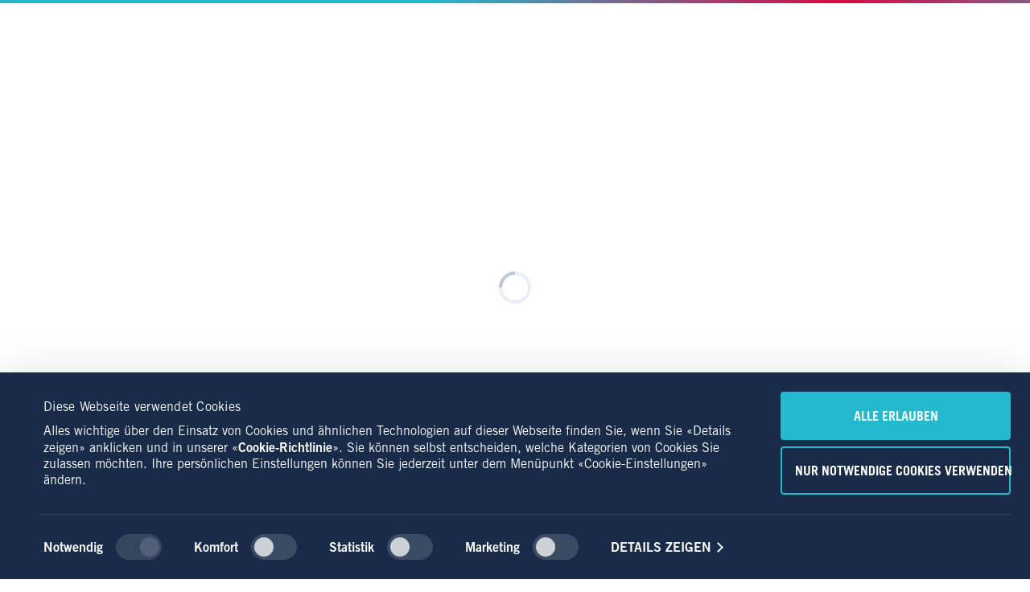

--- FILE ---
content_type: text/html
request_url: https://www.valora.com/annualreport/2021/en/governance/board-of-directors/
body_size: 22493
content:
<!doctype html>
<html lang="en-US" prefix="og: https://ogp.me/ns#">
<head>
	<meta charset="UTF-8">
		<meta name="viewport" content="width=device-width, initial-scale=1">
	<link rel="profile" href="https://gmpg.org/xfn/11">
	<script type="text/javascript"
		id="Cookiebot"
		src="https://consent.cookiebot.com/uc.js"
		data-cbid="79a9bc77-d3ea-4462-9f9f-554b0c98a9c9"
							data-blockingmode="auto"
	></script>
<script data-cookieconsent="ignore">
	window.dataLayer = window.dataLayer || [];
	function gtag() {
		dataLayer.push(arguments);
	}
	gtag("consent", "default", {
		ad_storage: "denied",
		analytics_storage: "denied",
		functionality_storage: "denied",
		personalization_storage: "denied",
		security_storage: "granted",
		wait_for_update: 500,
	});
	gtag("set", "ads_data_redaction", true);
	gtag("set", "url_passthrough", true);
</script>
<link rel="alternate" hreflang="en" href="https://www.valora.com/annualreport/2021/en/governance/board-of-directors/" />
<link rel="alternate" hreflang="de" href="https://www.valora.com/annualreport/2021/governance/verwaltungsrat/" />
<link rel="alternate" hreflang="x-default" href="https://www.valora.com/annualreport/2021/governance/verwaltungsrat/" />

<!-- Suchmaschinen-Optimierung durch Rank Math PRO - https://s.rankmath.com/home -->
<title>Governance, Verwaltungsrat &mdash; Geschäftsbericht 2021</title>
<meta name="description" content="PräsidentVorsitzender Governance Board Sustainability"/>
<meta name="robots" content="follow, index, max-snippet:-1, max-video-preview:-1, max-image-preview:large"/>
<link rel="canonical" href="https://www.valora.com/annualreport/2021/governance/verwaltungsrat/" />
<meta property="og:locale" content="de_DE" />
<meta property="og:type" content="article" />
<meta property="og:title" content="Governance, Verwaltungsrat &mdash; Geschäftsbericht 2021" />
<meta property="og:description" content="PräsidentVorsitzender Governance Board Sustainability" />
<meta property="og:url" content="https://www.valora.com/annualreport/2021/governance/verwaltungsrat/" />
<meta property="og:site_name" content="Geschäftsbericht 2021" />
<meta property="article:publisher" content="https://www.facebook.com/valoragroup/" />
<meta property="article:tag" content="Corporate Governance" />
<meta property="article:tag" content="Verwaltungsrat" />
<meta property="article:section" content="Geschäftsbericht 2021" />
<meta property="og:updated_time" content="2022-02-23T06:48:56+01:00" />
<meta property="og:image" content="https://www.valora.com/annualreport/2021/en/wp-content/uploads/2022/02/vr_gruppenbild-1200x675.jpg" />
<meta property="og:image:secure_url" content="https://www.valora.com/annualreport/2021/en/wp-content/uploads/2022/02/vr_gruppenbild-1200x675.jpg" />
<meta property="og:image:width" content="800" />
<meta property="og:image:height" content="450" />
<meta property="og:image:alt" content="Gruppenbild Verwaltungsrat" />
<meta property="og:image:type" content="image/jpeg" />
<meta property="article:published_time" content="2022-01-07T02:00:24+01:00" />
<meta property="article:modified_time" content="2022-02-23T06:48:56+01:00" />
<meta name="twitter:card" content="summary_large_image" />
<meta name="twitter:title" content="Governance, Verwaltungsrat &mdash; Geschäftsbericht 2021" />
<meta name="twitter:description" content="PräsidentVorsitzender Governance Board Sustainability" />
<meta name="twitter:site" content="@ValoraGroup" />
<meta name="twitter:creator" content="@ValoraGroup" />
<meta name="twitter:image" content="https://www.valora.com/annualreport/2021/en/wp-content/uploads/2022/02/vr_gruppenbild-1200x675.jpg" />
<meta name="twitter:label1" content="Zeit zum Lesen" />
<meta name="twitter:data1" content="Weniger als eine Minute" />
<script type="application/ld+json" class="rank-math-schema-pro">{"@context":"https://schema.org","@graph":[{"@type":"Place","@id":"https://www.valora.com/annualreport/2021/#place","address":{"@type":"PostalAddress","streetAddress":"Hofackerstrasse 40","addressLocality":"Muttenz","postalCode":"4132","addressCountry":"Switzerland"}},{"@type":["Corporation","Organization"],"@id":"https://www.valora.com/annualreport/2021/#organization","name":"Valora Holding AG","url":"http://www.valora.com/annualreport/2021","sameAs":["https://www.facebook.com/valoragroup/","https://twitter.com/ValoraGroup"],"email":"media@valora.com","address":{"@type":"PostalAddress","streetAddress":"Hofackerstrasse 40","addressLocality":"Muttenz","postalCode":"4132","addressCountry":"Switzerland"},"logo":{"@type":"ImageObject","@id":"https://www.valora.com/annualreport/2021/#logo","url":"http://www.valora.com/annualreport/2021/en/wp-content/uploads/2021/12/logo.png","contentUrl":"http://www.valora.com/annualreport/2021/en/wp-content/uploads/2021/12/logo.png","caption":"Valora Holding AG","inLanguage":"de-DE","width":"396","height":"120"},"location":{"@id":"https://www.valora.com/annualreport/2021/#place"}},{"@type":"WebSite","@id":"https://www.valora.com/annualreport/2021/#website","url":"https://www.valora.com/annualreport/2021","name":"Valora Holding AG","publisher":{"@id":"https://www.valora.com/annualreport/2021/#organization"},"inLanguage":"de-DE"},{"@type":"ImageObject","@id":"http://www.valora.com/annualreport/2021/en/wp-content/uploads/2022/02/vr_gruppenbild-1536x864.jpg","url":"http://www.valora.com/annualreport/2021/en/wp-content/uploads/2022/02/vr_gruppenbild-1536x864.jpg","width":"200","height":"200","inLanguage":"de-DE"},{"@type":"WebPage","@id":"https://www.valora.com/annualreport/2021/governance/verwaltungsrat/#webpage","url":"https://www.valora.com/annualreport/2021/governance/verwaltungsrat/","name":"Governance, Verwaltungsrat &mdash; Gesch\u00e4ftsbericht 2021","datePublished":"2022-01-07T02:00:24+01:00","dateModified":"2022-02-23T06:48:56+01:00","isPartOf":{"@id":"https://www.valora.com/annualreport/2021/#website"},"primaryImageOfPage":{"@id":"http://www.valora.com/annualreport/2021/en/wp-content/uploads/2022/02/vr_gruppenbild-1536x864.jpg"},"inLanguage":"de-DE"},{"@type":"Person","@id":"https://www.valora.com/annualreport/2021/governance/verwaltungsrat/#author","name":"admin","image":{"@type":"ImageObject","@id":"https://secure.gravatar.com/avatar/558998d563c077b63a22e16b3d85fa37?s=96&amp;d=mm&amp;r=g","url":"https://secure.gravatar.com/avatar/558998d563c077b63a22e16b3d85fa37?s=96&amp;d=mm&amp;r=g","caption":"admin","inLanguage":"de-DE"},"sameAs":["http://www.valora.com/annualreport/2021"],"worksFor":{"@id":"https://www.valora.com/annualreport/2021/#organization"}},{"@type":"Article","headline":"Governance, Verwaltungsrat &mdash; Gesch\u00e4ftsbericht 2021","keywords":"Verwaltungsrat","datePublished":"2022-01-07T02:00:24+01:00","dateModified":"2022-02-23T06:48:56+01:00","author":{"@id":"https://www.valora.com/annualreport/2021/governance/verwaltungsrat/#author","name":"admin"},"publisher":{"@id":"https://www.valora.com/annualreport/2021/#organization"},"description":"Pr\u00e4sidentVorsitzender Governance Board Sustainability","name":"Governance, Verwaltungsrat &mdash; Gesch\u00e4ftsbericht 2021","@id":"https://www.valora.com/annualreport/2021/governance/verwaltungsrat/#richSnippet","isPartOf":{"@id":"https://www.valora.com/annualreport/2021/governance/verwaltungsrat/#webpage"},"image":{"@id":"http://www.valora.com/annualreport/2021/en/wp-content/uploads/2022/02/vr_gruppenbild-1536x864.jpg"},"inLanguage":"de-DE","mainEntityOfPage":{"@id":"https://www.valora.com/annualreport/2021/governance/verwaltungsrat/#webpage"}}]}</script>
<!-- /Rank Math WordPress SEO Plugin -->

<link rel='dns-prefetch' href='//cdnjs.cloudflare.com' />
<link rel='dns-prefetch' href='//cdn.jsdelivr.net' />
<link rel="alternate" type="application/rss+xml" title="Geschäftsbericht 2021 &raquo; Feed" href="https://www.valora.com/annualreport/2021/feed/" />
<link rel="alternate" type="application/rss+xml" title="Geschäftsbericht 2021 &raquo; Kommentar-Feed" href="https://www.valora.com/annualreport/2021/comments/feed/" />
<link rel='stylesheet' id='wp-block-library-css' href='https://www.valora.com/annualreport/2021/wp-includes/css/dist/block-library/style.min.css?ver=6.1.3' media='all' />
<link rel='stylesheet' id='classic-theme-styles-css' href='https://www.valora.com/annualreport/2021/wp-includes/css/classic-themes.min.css?ver=1' media='all' />
<style id='global-styles-inline-css'>
body{--wp--preset--color--black: #000000;--wp--preset--color--cyan-bluish-gray: #abb8c3;--wp--preset--color--white: #ffffff;--wp--preset--color--pale-pink: #f78da7;--wp--preset--color--vivid-red: #cf2e2e;--wp--preset--color--luminous-vivid-orange: #ff6900;--wp--preset--color--luminous-vivid-amber: #fcb900;--wp--preset--color--light-green-cyan: #7bdcb5;--wp--preset--color--vivid-green-cyan: #00d084;--wp--preset--color--pale-cyan-blue: #8ed1fc;--wp--preset--color--vivid-cyan-blue: #0693e3;--wp--preset--color--vivid-purple: #9b51e0;--wp--preset--gradient--vivid-cyan-blue-to-vivid-purple: linear-gradient(135deg,rgba(6,147,227,1) 0%,rgb(155,81,224) 100%);--wp--preset--gradient--light-green-cyan-to-vivid-green-cyan: linear-gradient(135deg,rgb(122,220,180) 0%,rgb(0,208,130) 100%);--wp--preset--gradient--luminous-vivid-amber-to-luminous-vivid-orange: linear-gradient(135deg,rgba(252,185,0,1) 0%,rgba(255,105,0,1) 100%);--wp--preset--gradient--luminous-vivid-orange-to-vivid-red: linear-gradient(135deg,rgba(255,105,0,1) 0%,rgb(207,46,46) 100%);--wp--preset--gradient--very-light-gray-to-cyan-bluish-gray: linear-gradient(135deg,rgb(238,238,238) 0%,rgb(169,184,195) 100%);--wp--preset--gradient--cool-to-warm-spectrum: linear-gradient(135deg,rgb(74,234,220) 0%,rgb(151,120,209) 20%,rgb(207,42,186) 40%,rgb(238,44,130) 60%,rgb(251,105,98) 80%,rgb(254,248,76) 100%);--wp--preset--gradient--blush-light-purple: linear-gradient(135deg,rgb(255,206,236) 0%,rgb(152,150,240) 100%);--wp--preset--gradient--blush-bordeaux: linear-gradient(135deg,rgb(254,205,165) 0%,rgb(254,45,45) 50%,rgb(107,0,62) 100%);--wp--preset--gradient--luminous-dusk: linear-gradient(135deg,rgb(255,203,112) 0%,rgb(199,81,192) 50%,rgb(65,88,208) 100%);--wp--preset--gradient--pale-ocean: linear-gradient(135deg,rgb(255,245,203) 0%,rgb(182,227,212) 50%,rgb(51,167,181) 100%);--wp--preset--gradient--electric-grass: linear-gradient(135deg,rgb(202,248,128) 0%,rgb(113,206,126) 100%);--wp--preset--gradient--midnight: linear-gradient(135deg,rgb(2,3,129) 0%,rgb(40,116,252) 100%);--wp--preset--duotone--dark-grayscale: url('#wp-duotone-dark-grayscale');--wp--preset--duotone--grayscale: url('#wp-duotone-grayscale');--wp--preset--duotone--purple-yellow: url('#wp-duotone-purple-yellow');--wp--preset--duotone--blue-red: url('#wp-duotone-blue-red');--wp--preset--duotone--midnight: url('#wp-duotone-midnight');--wp--preset--duotone--magenta-yellow: url('#wp-duotone-magenta-yellow');--wp--preset--duotone--purple-green: url('#wp-duotone-purple-green');--wp--preset--duotone--blue-orange: url('#wp-duotone-blue-orange');--wp--preset--font-size--small: 13px;--wp--preset--font-size--medium: 20px;--wp--preset--font-size--large: 36px;--wp--preset--font-size--x-large: 42px;--wp--preset--spacing--20: 0.44rem;--wp--preset--spacing--30: 0.67rem;--wp--preset--spacing--40: 1rem;--wp--preset--spacing--50: 1.5rem;--wp--preset--spacing--60: 2.25rem;--wp--preset--spacing--70: 3.38rem;--wp--preset--spacing--80: 5.06rem;}:where(.is-layout-flex){gap: 0.5em;}body .is-layout-flow > .alignleft{float: left;margin-inline-start: 0;margin-inline-end: 2em;}body .is-layout-flow > .alignright{float: right;margin-inline-start: 2em;margin-inline-end: 0;}body .is-layout-flow > .aligncenter{margin-left: auto !important;margin-right: auto !important;}body .is-layout-constrained > .alignleft{float: left;margin-inline-start: 0;margin-inline-end: 2em;}body .is-layout-constrained > .alignright{float: right;margin-inline-start: 2em;margin-inline-end: 0;}body .is-layout-constrained > .aligncenter{margin-left: auto !important;margin-right: auto !important;}body .is-layout-constrained > :where(:not(.alignleft):not(.alignright):not(.alignfull)){max-width: var(--wp--style--global--content-size);margin-left: auto !important;margin-right: auto !important;}body .is-layout-constrained > .alignwide{max-width: var(--wp--style--global--wide-size);}body .is-layout-flex{display: flex;}body .is-layout-flex{flex-wrap: wrap;align-items: center;}body .is-layout-flex > *{margin: 0;}:where(.wp-block-columns.is-layout-flex){gap: 2em;}.has-black-color{color: var(--wp--preset--color--black) !important;}.has-cyan-bluish-gray-color{color: var(--wp--preset--color--cyan-bluish-gray) !important;}.has-white-color{color: var(--wp--preset--color--white) !important;}.has-pale-pink-color{color: var(--wp--preset--color--pale-pink) !important;}.has-vivid-red-color{color: var(--wp--preset--color--vivid-red) !important;}.has-luminous-vivid-orange-color{color: var(--wp--preset--color--luminous-vivid-orange) !important;}.has-luminous-vivid-amber-color{color: var(--wp--preset--color--luminous-vivid-amber) !important;}.has-light-green-cyan-color{color: var(--wp--preset--color--light-green-cyan) !important;}.has-vivid-green-cyan-color{color: var(--wp--preset--color--vivid-green-cyan) !important;}.has-pale-cyan-blue-color{color: var(--wp--preset--color--pale-cyan-blue) !important;}.has-vivid-cyan-blue-color{color: var(--wp--preset--color--vivid-cyan-blue) !important;}.has-vivid-purple-color{color: var(--wp--preset--color--vivid-purple) !important;}.has-black-background-color{background-color: var(--wp--preset--color--black) !important;}.has-cyan-bluish-gray-background-color{background-color: var(--wp--preset--color--cyan-bluish-gray) !important;}.has-white-background-color{background-color: var(--wp--preset--color--white) !important;}.has-pale-pink-background-color{background-color: var(--wp--preset--color--pale-pink) !important;}.has-vivid-red-background-color{background-color: var(--wp--preset--color--vivid-red) !important;}.has-luminous-vivid-orange-background-color{background-color: var(--wp--preset--color--luminous-vivid-orange) !important;}.has-luminous-vivid-amber-background-color{background-color: var(--wp--preset--color--luminous-vivid-amber) !important;}.has-light-green-cyan-background-color{background-color: var(--wp--preset--color--light-green-cyan) !important;}.has-vivid-green-cyan-background-color{background-color: var(--wp--preset--color--vivid-green-cyan) !important;}.has-pale-cyan-blue-background-color{background-color: var(--wp--preset--color--pale-cyan-blue) !important;}.has-vivid-cyan-blue-background-color{background-color: var(--wp--preset--color--vivid-cyan-blue) !important;}.has-vivid-purple-background-color{background-color: var(--wp--preset--color--vivid-purple) !important;}.has-black-border-color{border-color: var(--wp--preset--color--black) !important;}.has-cyan-bluish-gray-border-color{border-color: var(--wp--preset--color--cyan-bluish-gray) !important;}.has-white-border-color{border-color: var(--wp--preset--color--white) !important;}.has-pale-pink-border-color{border-color: var(--wp--preset--color--pale-pink) !important;}.has-vivid-red-border-color{border-color: var(--wp--preset--color--vivid-red) !important;}.has-luminous-vivid-orange-border-color{border-color: var(--wp--preset--color--luminous-vivid-orange) !important;}.has-luminous-vivid-amber-border-color{border-color: var(--wp--preset--color--luminous-vivid-amber) !important;}.has-light-green-cyan-border-color{border-color: var(--wp--preset--color--light-green-cyan) !important;}.has-vivid-green-cyan-border-color{border-color: var(--wp--preset--color--vivid-green-cyan) !important;}.has-pale-cyan-blue-border-color{border-color: var(--wp--preset--color--pale-cyan-blue) !important;}.has-vivid-cyan-blue-border-color{border-color: var(--wp--preset--color--vivid-cyan-blue) !important;}.has-vivid-purple-border-color{border-color: var(--wp--preset--color--vivid-purple) !important;}.has-vivid-cyan-blue-to-vivid-purple-gradient-background{background: var(--wp--preset--gradient--vivid-cyan-blue-to-vivid-purple) !important;}.has-light-green-cyan-to-vivid-green-cyan-gradient-background{background: var(--wp--preset--gradient--light-green-cyan-to-vivid-green-cyan) !important;}.has-luminous-vivid-amber-to-luminous-vivid-orange-gradient-background{background: var(--wp--preset--gradient--luminous-vivid-amber-to-luminous-vivid-orange) !important;}.has-luminous-vivid-orange-to-vivid-red-gradient-background{background: var(--wp--preset--gradient--luminous-vivid-orange-to-vivid-red) !important;}.has-very-light-gray-to-cyan-bluish-gray-gradient-background{background: var(--wp--preset--gradient--very-light-gray-to-cyan-bluish-gray) !important;}.has-cool-to-warm-spectrum-gradient-background{background: var(--wp--preset--gradient--cool-to-warm-spectrum) !important;}.has-blush-light-purple-gradient-background{background: var(--wp--preset--gradient--blush-light-purple) !important;}.has-blush-bordeaux-gradient-background{background: var(--wp--preset--gradient--blush-bordeaux) !important;}.has-luminous-dusk-gradient-background{background: var(--wp--preset--gradient--luminous-dusk) !important;}.has-pale-ocean-gradient-background{background: var(--wp--preset--gradient--pale-ocean) !important;}.has-electric-grass-gradient-background{background: var(--wp--preset--gradient--electric-grass) !important;}.has-midnight-gradient-background{background: var(--wp--preset--gradient--midnight) !important;}.has-small-font-size{font-size: var(--wp--preset--font-size--small) !important;}.has-medium-font-size{font-size: var(--wp--preset--font-size--medium) !important;}.has-large-font-size{font-size: var(--wp--preset--font-size--large) !important;}.has-x-large-font-size{font-size: var(--wp--preset--font-size--x-large) !important;}
.wp-block-navigation a:where(:not(.wp-element-button)){color: inherit;}
:where(.wp-block-columns.is-layout-flex){gap: 2em;}
.wp-block-pullquote{font-size: 1.5em;line-height: 1.6;}
</style>
<link rel='stylesheet' id='wpml-legacy-horizontal-list-0-css' href='//www.valora.com/annualreport/2021/wp-content/plugins/sitepress-multilingual-cms/templates/language-switchers/legacy-list-horizontal/style.min.css?ver=1' media='all' />
<link rel='stylesheet' id='hello-elementor-theme-style-css' href='https://www.valora.com/annualreport/2021/wp-content/themes/hello-elementor/theme.min.css?ver=2.6.1' media='all' />
<link rel='stylesheet' id='hello-elementor-css' href='https://www.valora.com/annualreport/2021/wp-content/themes/hello-elementor/style.css?ver=2.6.1' media='all' />
<link rel='stylesheet' id='childtheme-style-css' href='https://www.valora.com/annualreport/2021/en/wp-content/themes/valora-annualreport-21/style.css?ver=1.0.1' media='all' />
<link rel='stylesheet' id='elementor-icons-css' href='https://www.valora.com/annualreport/2021/wp-content/plugins/elementor/assets/lib/eicons/css/elementor-icons.min.css?ver=5.17.0' media='all' />
<link rel='stylesheet' id='elementor-frontend-css' href='https://www.valora.com/annualreport/2021/en/wp-content/uploads/elementor/css/custom-frontend.min.css?ver=1675772912' media='all' />
<link rel='stylesheet' id='elementor-post-4-css' href='https://www.valora.com/annualreport/2021/en/wp-content/uploads/elementor/css/post-4.css?ver=1675772912' media='all' />
<link rel='stylesheet' id='elementor-pro-css' href='https://www.valora.com/annualreport/2021/en/wp-content/uploads/elementor/css/custom-pro-frontend.min.css?ver=1675772912' media='all' />
<link rel='stylesheet' id='elementor-post-4760-css' href='https://www.valora.com/annualreport/2021/en/wp-content/uploads/elementor/css/post-4760.css?ver=1675785785' media='all' />
<link rel='stylesheet' id='elementor-post-2186-css' href='https://www.valora.com/annualreport/2021/en/wp-content/uploads/elementor/css/post-2186.css?ver=1675772914' media='all' />
<link rel='stylesheet' id='elementor-post-2184-css' href='https://www.valora.com/annualreport/2021/en/wp-content/uploads/elementor/css/post-2184.css?ver=1675772914' media='all' />
<link rel='stylesheet' id='custom-css-css' href='https://www.valora.com/annualreport/2021/en/wp-content/themes/valora-annualreport-21/assets/css/custom.css?ver=6.1.3' media='all' />
<link rel='stylesheet' id='elementor-icons-coreuipro-css' href='https://www.valora.com/annualreport/2021/en/wp-content/uploads/elementor/custom-icons/coreuipro/css/coreuipro.css?ver=1.0.0' media='all' />
<script src='https://www.valora.com/annualreport/2021/wp-includes/js/jquery/jquery.min.js?ver=3.6.1' id='jquery-core-js'></script>
<script src='https://www.valora.com/annualreport/2021/wp-includes/js/jquery/jquery-migrate.min.js?ver=3.3.2' id='jquery-migrate-js'></script>
<script id='wpml-cookie-js-extra'>
var wpml_cookies = {"wp-wpml_current_language":{"value":"de","expires":1,"path":"\/"}};
var wpml_cookies = {"wp-wpml_current_language":{"value":"de","expires":1,"path":"\/"}};
</script>
<script src='https://www.valora.com/annualreport/2021/wp-content/plugins/sitepress-multilingual-cms/res/js/cookies/language-cookie.js?ver=4.5.14' id='wpml-cookie-js'></script>
<script id='wpml-xdomain-data-js-extra'>
var wpml_xdomain_data = {"css_selector":"wpml-ls-item","ajax_url":"https:\/\/www.valora.com\/annualreport\/2021\/wp-admin\/admin-ajax.php","current_lang":"de"};
</script>
<script src='https://www.valora.com/annualreport/2021/wp-content/plugins/sitepress-multilingual-cms/res/js/xdomain-data.js?ver=4.5.14' id='wpml-xdomain-data-js'></script>
<link rel="https://api.w.org/" href="https://www.valora.com/annualreport/2021/wp-json/" /><link rel="alternate" type="application/json" href="https://www.valora.com/annualreport/2021/wp-json/wp/v2/pages/4760" /><link rel="EditURI" type="application/rsd+xml" title="RSD" href="https://www.valora.com/annualreport/2021/xmlrpc.php?rsd" />
<meta name="generator" content="WordPress 6.1.3" />
<link rel='shortlink' href='https://www.valora.com/annualreport/2021/?p=4760' />
<link rel="alternate" type="application/json+oembed" href="https://www.valora.com/annualreport/2021/wp-json/oembed/1.0/embed?url=https%3A%2F%2Fwww.valora.com/annualreport/2021%2Fgovernance%2Fverwaltungsrat%2F" />
<link rel="alternate" type="text/xml+oembed" href="https://www.valora.com/annualreport/2021/wp-json/oembed/1.0/embed?url=https%3A%2F%2Fwww.valora.com/annualreport/2021%2Fgovernance%2Fverwaltungsrat%2F&#038;format=xml" />
<meta name="generator" content="WPML ver:4.5.14 stt:1,3;" />
<link rel="apple-touch-icon" sizes="180x180" href="/annualreport/2021/en/annualreport/2021/wp-content/themes/valora-annualreport-21/assets/favicon/apple-touch-icon.png">
<link rel="icon" type="image/png" sizes="32x32" href="/annualreport/2021/en/annualreport/2021/wp-content/themes/valora-annualreport-21/assets/favicon/favicon-32x32.png">
<link rel="icon" type="image/png" sizes="16x16" href="/annualreport/2021/en/annualreport/2021/wp-content/themes/valora-annualreport-21/assets/favicon/favicon-16x16.png">
<link rel="manifest" href="https://www.valora.com/annualreport/2021/wp-content/themes/valora-annualreport-21/assets/favicon/site.webmanifest" crossorigin="use-credentials">
<link rel="mask-icon" href="/annualreport/2021/en/annualreport/2021/wp-content/themes/valora-annualreport-21/assets/favicon/safari-pinned-tab.svg" color="#da0944">
<link rel="shortcut icon" href="/annualreport/2021/en/annualreport/2021/wp-content/themes/valora-annualreport-21/assets/favicon/favicon.ico">
<meta name="msapplication-TileColor" content="#da0944">
<meta name="msapplication-config" content="/annualreport/2021/en/annualreport/2021/wp-content/themes/valora-annualreport-21/assets/favicon/browserconfig.xml">
<meta name="theme-color" content="#ffffff">
    <style>
	body {
		visibility: hidden;
	}
	body.is-ready {
		visibility: visible;
	}
</style>
<script>

	setTimeout(function(){
		var splash = document.querySelector("body");
		splash.classList.add("is-ready");
	}, 500);
	
</script>
<link rel="icon" href="https://www.valora.com/annualreport/2021/en/wp-content/uploads/2021/12/favicon-150x150.png" sizes="32x32" />
<link rel="icon" href="https://www.valora.com/annualreport/2021/en/wp-content/uploads/2021/12/favicon-300x300.png" sizes="192x192" />
<link rel="apple-touch-icon" href="https://www.valora.com/annualreport/2021/en/wp-content/uploads/2021/12/favicon-300x300.png" />
<meta name="msapplication-TileImage" content="https://www.valora.com/annualreport/2021/en/wp-content/uploads/2021/12/favicon-300x300.png" />
</head>
<body class="page-template-default page page-id-4760 page-child parent-pageid-2265 wp-custom-logo var-cat_geschaeftsbericht-2021-cat-de var-cat_governance-cat-de var-page-governance elementor-default elementor-kit-4 elementor-page elementor-page-4760">
    <progress max="100" value="0"></progress>
    <div class="var-loading"><span class="var-loading-bar"></span></div>
    <div class="var-loading-spinner"><svg xmlns="http://www.w3.org/2000/svg" width="40.002" height="40.001" viewBox="0 0 40.002 40.001"><g transform="translate(-1196.998 -1492.999)"><path id="full" class="spin-1" d="M20,4A16,16,0,0,0,8.686,31.314,16,16,0,0,0,31.314,8.686,15.9,15.9,0,0,0,20,4m0-4A20,20,0,1,1,0,20,20,20,0,0,1,20,0Z" transform="translate(1197 1493)"/><path id="quart" class="spin-2" d="M14003,7777a20,20,0,0,1,20-20v4a16,16,0,0,0-16,16Z" transform="translate(-12806 -6264)"/></g></svg></div>

<svg xmlns="http://www.w3.org/2000/svg" viewBox="0 0 0 0" width="0" height="0" focusable="false" role="none" style="visibility: hidden; position: absolute; left: -9999px; overflow: hidden;" ><defs><filter id="wp-duotone-dark-grayscale"><feColorMatrix color-interpolation-filters="sRGB" type="matrix" values=" .299 .587 .114 0 0 .299 .587 .114 0 0 .299 .587 .114 0 0 .299 .587 .114 0 0 " /><feComponentTransfer color-interpolation-filters="sRGB" ><feFuncR type="table" tableValues="0 0.49803921568627" /><feFuncG type="table" tableValues="0 0.49803921568627" /><feFuncB type="table" tableValues="0 0.49803921568627" /><feFuncA type="table" tableValues="1 1" /></feComponentTransfer><feComposite in2="SourceGraphic" operator="in" /></filter></defs></svg><svg xmlns="http://www.w3.org/2000/svg" viewBox="0 0 0 0" width="0" height="0" focusable="false" role="none" style="visibility: hidden; position: absolute; left: -9999px; overflow: hidden;" ><defs><filter id="wp-duotone-grayscale"><feColorMatrix color-interpolation-filters="sRGB" type="matrix" values=" .299 .587 .114 0 0 .299 .587 .114 0 0 .299 .587 .114 0 0 .299 .587 .114 0 0 " /><feComponentTransfer color-interpolation-filters="sRGB" ><feFuncR type="table" tableValues="0 1" /><feFuncG type="table" tableValues="0 1" /><feFuncB type="table" tableValues="0 1" /><feFuncA type="table" tableValues="1 1" /></feComponentTransfer><feComposite in2="SourceGraphic" operator="in" /></filter></defs></svg><svg xmlns="http://www.w3.org/2000/svg" viewBox="0 0 0 0" width="0" height="0" focusable="false" role="none" style="visibility: hidden; position: absolute; left: -9999px; overflow: hidden;" ><defs><filter id="wp-duotone-purple-yellow"><feColorMatrix color-interpolation-filters="sRGB" type="matrix" values=" .299 .587 .114 0 0 .299 .587 .114 0 0 .299 .587 .114 0 0 .299 .587 .114 0 0 " /><feComponentTransfer color-interpolation-filters="sRGB" ><feFuncR type="table" tableValues="0.54901960784314 0.98823529411765" /><feFuncG type="table" tableValues="0 1" /><feFuncB type="table" tableValues="0.71764705882353 0.25490196078431" /><feFuncA type="table" tableValues="1 1" /></feComponentTransfer><feComposite in2="SourceGraphic" operator="in" /></filter></defs></svg><svg xmlns="http://www.w3.org/2000/svg" viewBox="0 0 0 0" width="0" height="0" focusable="false" role="none" style="visibility: hidden; position: absolute; left: -9999px; overflow: hidden;" ><defs><filter id="wp-duotone-blue-red"><feColorMatrix color-interpolation-filters="sRGB" type="matrix" values=" .299 .587 .114 0 0 .299 .587 .114 0 0 .299 .587 .114 0 0 .299 .587 .114 0 0 " /><feComponentTransfer color-interpolation-filters="sRGB" ><feFuncR type="table" tableValues="0 1" /><feFuncG type="table" tableValues="0 0.27843137254902" /><feFuncB type="table" tableValues="0.5921568627451 0.27843137254902" /><feFuncA type="table" tableValues="1 1" /></feComponentTransfer><feComposite in2="SourceGraphic" operator="in" /></filter></defs></svg><svg xmlns="http://www.w3.org/2000/svg" viewBox="0 0 0 0" width="0" height="0" focusable="false" role="none" style="visibility: hidden; position: absolute; left: -9999px; overflow: hidden;" ><defs><filter id="wp-duotone-midnight"><feColorMatrix color-interpolation-filters="sRGB" type="matrix" values=" .299 .587 .114 0 0 .299 .587 .114 0 0 .299 .587 .114 0 0 .299 .587 .114 0 0 " /><feComponentTransfer color-interpolation-filters="sRGB" ><feFuncR type="table" tableValues="0 0" /><feFuncG type="table" tableValues="0 0.64705882352941" /><feFuncB type="table" tableValues="0 1" /><feFuncA type="table" tableValues="1 1" /></feComponentTransfer><feComposite in2="SourceGraphic" operator="in" /></filter></defs></svg><svg xmlns="http://www.w3.org/2000/svg" viewBox="0 0 0 0" width="0" height="0" focusable="false" role="none" style="visibility: hidden; position: absolute; left: -9999px; overflow: hidden;" ><defs><filter id="wp-duotone-magenta-yellow"><feColorMatrix color-interpolation-filters="sRGB" type="matrix" values=" .299 .587 .114 0 0 .299 .587 .114 0 0 .299 .587 .114 0 0 .299 .587 .114 0 0 " /><feComponentTransfer color-interpolation-filters="sRGB" ><feFuncR type="table" tableValues="0.78039215686275 1" /><feFuncG type="table" tableValues="0 0.94901960784314" /><feFuncB type="table" tableValues="0.35294117647059 0.47058823529412" /><feFuncA type="table" tableValues="1 1" /></feComponentTransfer><feComposite in2="SourceGraphic" operator="in" /></filter></defs></svg><svg xmlns="http://www.w3.org/2000/svg" viewBox="0 0 0 0" width="0" height="0" focusable="false" role="none" style="visibility: hidden; position: absolute; left: -9999px; overflow: hidden;" ><defs><filter id="wp-duotone-purple-green"><feColorMatrix color-interpolation-filters="sRGB" type="matrix" values=" .299 .587 .114 0 0 .299 .587 .114 0 0 .299 .587 .114 0 0 .299 .587 .114 0 0 " /><feComponentTransfer color-interpolation-filters="sRGB" ><feFuncR type="table" tableValues="0.65098039215686 0.40392156862745" /><feFuncG type="table" tableValues="0 1" /><feFuncB type="table" tableValues="0.44705882352941 0.4" /><feFuncA type="table" tableValues="1 1" /></feComponentTransfer><feComposite in2="SourceGraphic" operator="in" /></filter></defs></svg><svg xmlns="http://www.w3.org/2000/svg" viewBox="0 0 0 0" width="0" height="0" focusable="false" role="none" style="visibility: hidden; position: absolute; left: -9999px; overflow: hidden;" ><defs><filter id="wp-duotone-blue-orange"><feColorMatrix color-interpolation-filters="sRGB" type="matrix" values=" .299 .587 .114 0 0 .299 .587 .114 0 0 .299 .587 .114 0 0 .299 .587 .114 0 0 " /><feComponentTransfer color-interpolation-filters="sRGB" ><feFuncR type="table" tableValues="0.098039215686275 1" /><feFuncG type="table" tableValues="0 0.66274509803922" /><feFuncB type="table" tableValues="0.84705882352941 0.41960784313725" /><feFuncA type="table" tableValues="1 1" /></feComponentTransfer><feComposite in2="SourceGraphic" operator="in" /></filter></defs></svg>		<div data-elementor-type="header" data-elementor-id="2186" class="elementor elementor-2186 elementor-location-header">
								<header class="elementor-section elementor-top-section elementor-element elementor-element-2b1cbf56 elementor-section-full_width elementor-section-content-middle var-init-fade elementor-section-height-default elementor-section-height-default" data-id="2b1cbf56" data-element_type="section">
						<div class="elementor-container elementor-column-gap-default">
					<div class="elementor-column elementor-col-100 elementor-top-column elementor-element elementor-element-11e134c9" data-id="11e134c9" data-element_type="column">
			<div class="elementor-widget-wrap elementor-element-populated">
								<div class="elementor-element elementor-element-21bc8efb elementor-widget__width-auto var-menu-toggle elementor-widget elementor-widget-button" data-id="21bc8efb" data-element_type="widget" id="menu-burger" data-widget_type="button.default">
				<div class="elementor-widget-container">
					<div class="elementor-button-wrapper">
			<a class="elementor-button elementor-size-sm" role="button">
						<span class="elementor-button-content-wrapper">
						<span class="elementor-button-text">Menu</span>
		</span>
					</a>
		</div>
				</div>
				</div>
				<div class="elementor-element elementor-element-f638f3b var-lang-selector elementor-widget__width-auto elementor-hidden-tablet_extra elementor-hidden-tablet elementor-hidden-mobile elementor-widget elementor-widget-shortcode" data-id="f638f3b" data-element_type="widget" data-widget_type="shortcode.default">
				<div class="elementor-widget-container">
					<div class="elementor-shortcode">
<div class="wpml-ls-statics-shortcode_actions wpml-ls wpml-ls-legacy-list-horizontal">
	<ul><li class="wpml-ls-slot-shortcode_actions wpml-ls-item wpml-ls-item-de wpml-ls-current-language wpml-ls-last-item wpml-ls-item-legacy-list-horizontal">
				<a href="https://www.valora.com/annualreport/2021/governance/verwaltungsrat/" class="wpml-ls-link">
                    <span class="wpml-ls-native">DE</span></a>
			</li><li class="wpml-ls-slot-shortcode_actions wpml-ls-item wpml-ls-item-en wpml-ls-first-item wpml-ls-item-legacy-list-horizontal">
				<a href="https://www.valora.com/annualreport/2021/governance/verwaltungsrat/" class="wpml-ls-link">
                    <span class="wpml-ls-display">DE</span></a>
			</li></ul>
</div>
</div>
				</div>
				</div>
				<div class="elementor-element elementor-element-681d1238 elementor-widget__width-auto var-contact elementor-hidden-tablet elementor-hidden-mobile elementor-hidden-tablet_extra elementor-view-default elementor-widget elementor-widget-icon" data-id="681d1238" data-element_type="widget" data-widget_type="icon.default">
				<div class="elementor-widget-container">
					<div class="elementor-icon-wrapper">
			<a class="elementor-icon" href="https://valora.com/de/contact/" target="_blank">
			<i aria-hidden="true" class="icon icon-cil-envelope-closed"></i>			</a>
		</div>
				</div>
				</div>
				<div class="elementor-element elementor-element-1507935b elementor-widget__width-auto var-share elementor-hidden-tablet elementor-hidden-mobile elementor-hidden-tablet_extra elementor-view-default elementor-widget elementor-widget-icon" data-id="1507935b" data-element_type="widget" data-widget_type="icon.default">
				<div class="elementor-widget-container">
					<div class="elementor-icon-wrapper">
			<a class="elementor-icon" href="#share">
			<i aria-hidden="true" class="icon icon-cil-share-alt"></i>			</a>
		</div>
				</div>
				</div>
				<div class="elementor-element elementor-element-fd1068b elementor-share-buttons--view-icon elementor-share-buttons--skin-flat elementor-share-buttons--shape-circle elementor-share-buttons--align-right elementor-share-buttons--color-custom var-sharing-icons elementor-widget__width-auto elementor-grid-0 elementor-widget elementor-widget-share-buttons" data-id="fd1068b" data-element_type="widget" data-widget_type="share-buttons.default">
				<div class="elementor-widget-container">
					<div class="elementor-grid">
								<div class="elementor-grid-item">
						<div
							class="elementor-share-btn elementor-share-btn_facebook"
							role="button"
							tabindex="0"
							aria-label="Share on facebook"
						>
															<span class="elementor-share-btn__icon">
								<i class="fab fa-facebook" aria-hidden="true"></i>							</span>
																				</div>
					</div>
									<div class="elementor-grid-item">
						<div
							class="elementor-share-btn elementor-share-btn_twitter"
							role="button"
							tabindex="0"
							aria-label="Share on twitter"
						>
															<span class="elementor-share-btn__icon">
								<i class="fab fa-twitter" aria-hidden="true"></i>							</span>
																				</div>
					</div>
									<div class="elementor-grid-item">
						<div
							class="elementor-share-btn elementor-share-btn_linkedin"
							role="button"
							tabindex="0"
							aria-label="Share on linkedin"
						>
															<span class="elementor-share-btn__icon">
								<i class="fab fa-linkedin" aria-hidden="true"></i>							</span>
																				</div>
					</div>
									<div class="elementor-grid-item">
						<div
							class="elementor-share-btn elementor-share-btn_pinterest"
							role="button"
							tabindex="0"
							aria-label="Share on pinterest"
						>
															<span class="elementor-share-btn__icon">
								<i class="fab fa-pinterest" aria-hidden="true"></i>							</span>
																				</div>
					</div>
									<div class="elementor-grid-item">
						<div
							class="elementor-share-btn elementor-share-btn_xing"
							role="button"
							tabindex="0"
							aria-label="Share on xing"
						>
															<span class="elementor-share-btn__icon">
								<i class="fab fa-xing" aria-hidden="true"></i>							</span>
																				</div>
					</div>
									<div class="elementor-grid-item">
						<div
							class="elementor-share-btn elementor-share-btn_email"
							role="button"
							tabindex="0"
							aria-label="Share on email"
						>
															<span class="elementor-share-btn__icon">
								<i class="fas fa-envelope" aria-hidden="true"></i>							</span>
																				</div>
					</div>
						</div>
				</div>
				</div>
				<section class="elementor-section elementor-inner-section elementor-element elementor-element-03e05ad elementor-section-full_width elementor-section-content-middle var-header-title elementor-section-height-min-height elementor-section-height-default" data-id="03e05ad" data-element_type="section">
						<div class="elementor-container elementor-column-gap-no">
					<div class="elementor-column elementor-col-100 elementor-inner-column elementor-element elementor-element-f4b8b50" data-id="f4b8b50" data-element_type="column">
			<div class="elementor-widget-wrap elementor-element-populated">
								<div class="elementor-element elementor-element-4f2160d8 elementor-widget__width-auto var-header-title__home elementor-absolute elementor-widget elementor-widget-heading" data-id="4f2160d8" data-element_type="widget" id="var-title-homesections" data-settings="{&quot;_position&quot;:&quot;absolute&quot;}" data-widget_type="heading.default">
				<div class="elementor-widget-container">
			<div class="elementor-heading-title elementor-size-default">  Geschäftsbericht 2021</div>		</div>
				</div>
				<div class="elementor-element elementor-element-3f54a18 elementor-widget__width-auto var-header-title__default elementor-absolute elementor-widget elementor-widget-heading" data-id="3f54a18" data-element_type="widget" data-settings="{&quot;_position&quot;:&quot;absolute&quot;}" data-widget_type="heading.default">
				<div class="elementor-widget-container">
			<div class="elementor-heading-title elementor-size-default">  Geschäftsbericht 2021</div>		</div>
				</div>
				<div class="elementor-element elementor-element-2deb4fe4 elementor-widget__width-auto var-header-title__mobile elementor-absolute elementor-widget elementor-widget-heading" data-id="2deb4fe4" data-element_type="widget" data-settings="{&quot;_position&quot;:&quot;absolute&quot;}" data-widget_type="heading.default">
				<div class="elementor-widget-container">
			<div class="elementor-heading-title elementor-size-default">GB 2021</div>		</div>
				</div>
					</div>
		</div>
							</div>
		</section>
				<div class="elementor-element elementor-element-20d6625a elementor-widget__width-auto elementor-widget elementor-widget-html" data-id="20d6625a" data-element_type="widget" data-widget_type="html.default">
				<div class="elementor-widget-container">
			<a href="https://www.valora.com/annualreport/2021/en/"><svg xmlns="http://www.w3.org/2000/svg" viewBox="0 0 299.9 91.04" class="var-header-logo">
  <g>
    <path class="a" d="M446.77,335c9.09,0,13.32-4,13.32-20.31v-2.31c0-18-4.24-23.28-13.6-23.28-9.91,0-13.82,6.89-13.82,22.53,0,18.68,4.09,23.37,14.1,23.37Zm-.63-54.86c18.92,0,26.62,12.64,26.62,32.53,0,21.49-8.87,31.44-26.38,31.44-17.11,0-26.26-9.5-26.26-32,0-21,8.86-31.93,26-31.93Z" transform="translate(-271 -253.89)"/>
    <path class="b" d="M406.92,334.11c.86,1,4,.89,4.94.64l1.55,7.38a19,19,0,0,1-7.53,1.6c-5.17,0-7.33-1.08-9.65-4.37-1.83-2.57-2.06-5-2.06-10.91V273.79c0-4.27.05-7.57,0-10.39a42.33,42.33,0,0,0-.76-7.62l11.23-1.89a35.32,35.32,0,0,1,1,7.45c.14,2.87.14,6.19.14,9.92v54.3c0,3.18,0,5.07.15,6.29a3.12,3.12,0,0,0,1,2.26Z" transform="translate(-271 -253.89)"/>
    <path class="b" d="M512.27,279.92a11.13,11.13,0,0,1,3.88.64l-1.92,10.88a18.55,18.55,0,0,0-4.76-.48c-6.65,0-12.84,7.54-12.84,14.1v37.37H485.28V298c0-5.65-.09-10.53-1.57-15.95l10.73-2.16a24.52,24.52,0,0,1,1.63,8.68v.65c4.77-6.75,9.88-9.29,16.2-9.29Z" transform="translate(-271 -253.89)"/>
    <polygon class="b" points="0 28.16 11.99 26.18 33.73 88.52 22.13 88.52 0 28.16 0 28.16"/>
    <polygon class="b" points="30.19 63.03 27.89 56.57 37.31 28.22 42.04 28.22 30.19 63.03 30.19 63.03"/>
    <polygon class="b" points="34.11 74.01 31.82 67.59 45.25 28.22 50.22 28.22 34.11 74.01 34.11 74.01"/>
    <polygon class="b" points="38 85.08 35.77 78.67 53.42 28.22 58.39 28.22 38 85.08 38 85.08"/>
    <path class="a" d="M354.49,335a16.64,16.64,0,0,0,13.13-5.75l.07-15.93c-1.62-.12-3-.18-3.92-.19-10.86-.06-14,2.31-16.56,5.21a10.25,10.25,0,0,0-2.51,7.16c0,5.92,4.6,9.5,9.79,9.5Zm24.11-12.18c0,6.44-.85,11.69,5.18,15.4l-6.34,6.74c-3.7-2-5.7-3.77-7.63-7.4-.73.5-1.5,1.13-2.4,1.8a23.43,23.43,0,0,1-3.35,2.17,22.89,22.89,0,0,1-11.48,2.34c-11.65-.28-19.48-8.26-19.48-18,0-11.33,6.79-22.17,28.16-22.17,1.41,0,5,.13,6.62.25v-3.7c0-6.47-.37-11.23-9.9-11.23-5.81,0-13.32,2.16-18.14,5.68l-3.5-8.48a43.11,43.11,0,0,1,23.23-6.64c6.89,0,14.12,2.69,16.8,7.36,2.4,4.16,2.71,7.55,2.71,13.46,0,4.33-.48,13.6-.48,22.39Z" transform="translate(-271 -253.89)"/>
    <path class="a" d="M541.62,335a16.67,16.67,0,0,0,13.13-5.75l.07-15.93c-1.63-.12-3-.18-3.93-.19-10.86-.06-14,2.31-16.56,5.21a10.24,10.24,0,0,0-2.5,7.16c0,5.92,4.6,9.5,9.79,9.5Zm24.1-12.18c0,6.44-.84,11.69,5.18,15.4l-6.34,6.74c-3.69-2-5.69-3.77-7.63-7.4-.73.5-1.5,1.13-2.39,1.8a23.57,23.57,0,0,1-3.36,2.17,22.89,22.89,0,0,1-11.48,2.34c-11.64-.28-19.48-8.26-19.48-18,0-11.33,6.79-22.17,28.17-22.17,1.4,0,5,.13,6.61.25v-3.7c0-6.47-.37-11.23-9.89-11.23-5.82,0-13.32,2.16-18.15,5.68l-3.5-8.48a43.14,43.14,0,0,1,23.24-6.64c6.88,0,14.11,2.69,16.8,7.36,2.39,4.16,2.71,7.55,2.71,13.46,0,4.33-.49,13.6-.49,22.39Z" transform="translate(-271 -253.89)"/>
  </g>
</svg></a>
		</div>
				</div>
					</div>
		</div>
							</div>
		</header>
		<section class="elementor-section elementor-top-section elementor-element elementor-element-4ed5764e elementor-section-full_width var-overlay-nav is-dark elementor-section-height-default elementor-section-height-default" data-id="4ed5764e" data-element_type="section" id="nav-overlay">
			<div class="elementor-background-overlay"></div>
			<div class="elementor-container elementor-column-gap-no">
	<div class="elementor-column elementor-col-100 elementor-top-column elementor-element elementor-element-40f399d6" data-id="40f399d6" data-element_type="column">
<div class="elementor-widget-wrap elementor-element-populated">
				<section class="elementor-section elementor-inner-section elementor-element elementor-element-3b775c92 elementor-section-full_width var-tab-nav elementor-section-content-middle elementor-section-height-default elementor-section-height-default" data-id="3b775c92" data-element_type="section" data-settings="{&quot;background_background&quot;:&quot;classic&quot;}">
		<div class="elementor-container elementor-column-gap-no">
	<div class="elementor-column elementor-col-100 elementor-inner-column elementor-element elementor-element-11e2a9f1" data-id="11e2a9f1" data-element_type="column">
<div class="elementor-widget-wrap elementor-element-populated">
				<div class="elementor-element elementor-element-6f4d44ec elementor-icon-list--layout-inline elementor-widget__width-auto var-tab-nav__tabs elementor-widget-tablet__width-inherit elementor-list-item-link-full_width elementor-widget elementor-widget-icon-list" data-id="6f4d44ec" data-element_type="widget" data-widget_type="icon-list.default">
<div class="elementor-widget-container">
	<ul class="elementor-icon-list-items elementor-inline-items">
			<li class="elementor-icon-list-item elementor-inline-item">
							<a href="#sitemap" data-navtab="sitemap">

								<span class="elementor-icon-list-icon">
			<i aria-hidden="true" class="icon icon-cil-sitemap"></i>						</span>
						<span class="elementor-icon-list-text">Sitemap Navigation</span>
							</a>
					</li>
				<li class="elementor-icon-list-item elementor-inline-item">
							<a href="#search" data-navtab="search-filter">

								<span class="elementor-icon-list-icon">
			<i aria-hidden="true" class="icon icon-cil-search"></i>						</span>
						<span class="elementor-icon-list-text">Search & Topic-Filter</span>
							</a>
					</li>
				<li class="elementor-icon-list-item elementor-inline-item">
							<a href="#downloadcenter" data-counter="0" data-navtab="download-center">

								<span class="elementor-icon-list-icon">
			<i aria-hidden="true" class="icon icon-cil-data-transfer-down"></i>						</span>
						<span class="elementor-icon-list-text">Download Center</span>
							</a>
					</li>
		</ul>
</div>
</div>
<div class="elementor-element elementor-element-1a479a11 is-textlink elementor-widget__width-auto elementor-hidden-tablet elementor-hidden-mobile elementor-hidden-tablet_extra elementor-widget elementor-widget-button" data-id="1a479a11" data-element_type="widget" data-widget_type="button.default">
<div class="elementor-widget-container">
	<div class="elementor-button-wrapper">
<a href="https://www.valora.com/en/" target="_blank" class="elementor-button-link elementor-button elementor-size-md" role="button">
		<span class="elementor-button-content-wrapper">
		<span class="elementor-button-text">valora.com</span>
</span>
	</a>
</div>
</div>
</div>
<div class="elementor-element elementor-element-563424df is-textlink elementor-widget__width-auto elementor-hidden-tablet elementor-hidden-mobile elementor-hidden-tablet_extra elementor-widget elementor-widget-button" data-id="563424df" data-element_type="widget" data-widget_type="button.default">
<div class="elementor-widget-container">
	<div class="elementor-button-wrapper">
<a href="https://stories.valora.com/en/" target="_blank" class="elementor-button-link elementor-button elementor-size-md" role="button">
		<span class="elementor-button-content-wrapper">
		<span class="elementor-button-text">Valora Stories</span>
</span>
	</a>
</div>
</div>
</div>
	</div>
</div>
			</div>
</section>
<section class="elementor-section elementor-inner-section elementor-element elementor-element-34b2716b elementor-section-full_width var-sitemap-nav elementor-section-height-default elementor-section-height-default" data-id="34b2716b" data-element_type="section" data-navtabcontent="sitemap">
		<div class="elementor-container elementor-column-gap-no">
	<div class="elementor-column elementor-col-100 elementor-inner-column elementor-element elementor-element-5fd6bb1b" data-id="5fd6bb1b" data-element_type="column">
<div class="elementor-widget-wrap elementor-element-populated">
				<div class="elementor-element elementor-element-40e66ce4 elementor-nav-menu--dropdown-none elementor-widget elementor-widget-nav-menu" data-id="40e66ce4" data-element_type="widget" data-settings="{&quot;submenu_icon&quot;:{&quot;value&quot;:&quot;&lt;i class=\&quot;icon icon-cil-plus\&quot;&gt;&lt;\/i&gt;&quot;,&quot;library&quot;:&quot;coreuipro&quot;},&quot;layout&quot;:&quot;horizontal&quot;}" data-widget_type="nav-menu.default">
<div class="elementor-widget-container">
		<nav migration_allowed="1" migrated="0" class="elementor-nav-menu--main elementor-nav-menu__container elementor-nav-menu--layout-horizontal e--pointer-none">
<ul id="menu-1-40e66ce4" class="elementor-nav-menu"><li class="menu-item menu-item-type-post_type menu-item-object-page menu-item-home menu-item-6139"><a href="https://www.valora.com/annualreport/2021/en/" class="elementor-item">Start</a></li>
<li class="var-nav-shareholders menu-item menu-item-type-post_type menu-item-object-page menu-item-6140"><a href="https://www.valora.com/annualreport/2021/en/letter-to-shareholders/" class="elementor-item">Letter to Shareholders</a></li>
<li class="var-nav-interview menu-item menu-item-type-post_type menu-item-object-page menu-item-6141"><a href="https://www.valora.com/annualreport/2021/en/interview-ceo/" class="elementor-item">Interview CEO</a></li>
<li class="var-nav-financials has-subnav menu-item menu-item-type-post_type menu-item-object-page menu-item-has-children menu-item-6142"><a href="https://www.valora.com/annualreport/2021/en/financials/" class="elementor-item">Financials</a>
<ul class="sub-menu elementor-nav-menu--dropdown">
<li class="menu-item menu-item-type-post_type menu-item-object-page menu-item-6143"><a href="https://www.valora.com/annualreport/2021/en/financials/key-financial-data/" class="elementor-sub-item">Key financial data</a></li>
<li class="menu-item menu-item-type-post_type menu-item-object-page menu-item-6144"><a href="https://www.valora.com/annualreport/2021/en/financials/5-year-overview/" class="elementor-sub-item">5-year overview</a></li>
<li class="menu-item menu-item-type-post_type menu-item-object-page menu-item-6145"><a href="https://www.valora.com/annualreport/2021/en/financials/review-of-group-results/" class="elementor-sub-item">Review of Group Results</a></li>
</ul>
</li>
<li class="var-nav-strategy has-subnav menu-item menu-item-type-post_type menu-item-object-page menu-item-has-children menu-item-6146"><a href="https://www.valora.com/annualreport/2021/en/strategy/" class="elementor-item">Strategy</a>
<ul class="sub-menu elementor-nav-menu--dropdown">
<li class="menu-item menu-item-type-post_type menu-item-object-page menu-item-6147"><a href="https://www.valora.com/annualreport/2021/en/strategy/intro/" class="elementor-sub-item">Intro</a></li>
<li class="menu-item menu-item-type-post_type menu-item-object-page menu-item-6148"><a href="https://www.valora.com/annualreport/2021/en/strategy/market-environment/" class="elementor-sub-item">Market environment</a></li>
<li class="menu-item menu-item-type-post_type menu-item-object-page menu-item-6149"><a href="https://www.valora.com/annualreport/2021/en/strategy/trends/" class="elementor-sub-item">Trends</a></li>
<li class="menu-item menu-item-type-post_type menu-item-object-page menu-item-6150"><a href="https://www.valora.com/annualreport/2021/en/strategy/positioning/" class="elementor-sub-item">Positioning</a></li>
<li class="menu-item menu-item-type-post_type menu-item-object-page menu-item-6151"><a href="https://www.valora.com/annualreport/2021/en/strategy/strategic-pillars/" class="elementor-sub-item">Strategic pillars</a></li>
<li class="menu-item menu-item-type-post_type menu-item-object-page menu-item-6152"><a href="https://www.valora.com/annualreport/2021/en/strategy/financial-targets/" class="elementor-sub-item">Financial targets</a></li>
<li class="menu-item menu-item-type-post_type menu-item-object-page menu-item-6153"><a href="https://www.valora.com/annualreport/2021/en/strategy/digitalisation/" class="elementor-sub-item">Digitalisation</a></li>
<li class="menu-item menu-item-type-post_type menu-item-object-page menu-item-6154"><a href="https://www.valora.com/annualreport/2021/en/strategy/brand-portfolio/" class="elementor-sub-item">Brand portfolio</a></li>
<li class="menu-item menu-item-type-post_type menu-item-object-page menu-item-6286"><a href="https://www.valora.com/annualreport/2021/en/strategy/production/" class="elementor-sub-item">Production</a></li>
</ul>
</li>
<li class="var-nav-sustainability has-subnav menu-item menu-item-type-post_type menu-item-object-page menu-item-has-children menu-item-6155"><a href="https://www.valora.com/annualreport/2021/en/sustainability/" class="elementor-item">Sustainability</a>
<ul class="sub-menu elementor-nav-menu--dropdown">
<li class="menu-item menu-item-type-post_type menu-item-object-page menu-item-6156"><a href="https://www.valora.com/annualreport/2021/en/sustainability/interview/" class="elementor-sub-item">Interview</a></li>
<li class="menu-item menu-item-type-post_type menu-item-object-page menu-item-6157"><a href="https://www.valora.com/annualreport/2021/en/sustainability/highlights/" class="elementor-sub-item">Highlights</a></li>
<li class="menu-item menu-item-type-post_type menu-item-object-page menu-item-6344"><a href="https://www.valora.com/annualreport/2021/en/sustainability/strategy/" class="elementor-sub-item">Strategy</a></li>
<li class="menu-item menu-item-type-post_type menu-item-object-page menu-item-6960"><a href="https://www.valora.com/annualreport/2021/en/sustainability/enablers/" class="elementor-sub-item">Enablers</a></li>
<li class="menu-item menu-item-type-post_type menu-item-object-page menu-item-6321"><a href="https://www.valora.com/annualreport/2021/en/sustainability/people/" class="elementor-sub-item">People</a></li>
<li class="menu-item menu-item-type-post_type menu-item-object-page menu-item-6322"><a href="https://www.valora.com/annualreport/2021/en/sustainability/planet/" class="elementor-sub-item">Planet</a></li>
<li class="menu-item menu-item-type-post_type menu-item-object-page menu-item-6733"><a href="https://www.valora.com/annualreport/2021/en/sustainability/products/" class="elementor-sub-item">Products</a></li>
</ul>
</li>
<li class="var-nav-governance has-subnav menu-item menu-item-type-post_type menu-item-object-page current-page-ancestor current-menu-ancestor current-menu-parent current-page-parent current_page_parent current_page_ancestor menu-item-has-children menu-item-6158"><a href="https://www.valora.com/annualreport/2021/en/governance/" class="elementor-item">Governance</a>
<ul class="sub-menu elementor-nav-menu--dropdown">
<li class="menu-item menu-item-type-post_type menu-item-object-page current-menu-item page_item page-item-5975 current_page_item menu-item-6159"><a href="https://www.valora.com/annualreport/2021/en/governance/board-of-directors/" aria-current="page" class="elementor-sub-item elementor-item-active">Board of Directors</a></li>
<li class="menu-item menu-item-type-post_type menu-item-object-page menu-item-6160"><a href="https://www.valora.com/annualreport/2021/en/governance/committees/" class="elementor-sub-item">Committees</a></li>
<li class="menu-item menu-item-type-post_type menu-item-object-page menu-item-6161"><a href="https://www.valora.com/annualreport/2021/en/governance/management/" class="elementor-sub-item">Management</a></li>
</ul>
</li>
<li class="var-nav-remuneration menu-item menu-item-type-post_type menu-item-object-page menu-item-6162"><a href="https://www.valora.com/annualreport/2021/en/remuneration/" class="elementor-item">Remuneration</a></li>
</ul>			</nav>
		<nav class="elementor-nav-menu--dropdown elementor-nav-menu__container" aria-hidden="true">
<ul id="menu-2-40e66ce4" class="elementor-nav-menu"><li class="menu-item menu-item-type-post_type menu-item-object-page menu-item-home menu-item-6139"><a href="https://www.valora.com/annualreport/2021/en/" class="elementor-item" tabindex="-1">Start</a></li>
<li class="var-nav-shareholders menu-item menu-item-type-post_type menu-item-object-page menu-item-6140"><a href="https://www.valora.com/annualreport/2021/en/letter-to-shareholders/" class="elementor-item" tabindex="-1">Letter to Shareholders</a></li>
<li class="var-nav-interview menu-item menu-item-type-post_type menu-item-object-page menu-item-6141"><a href="https://www.valora.com/annualreport/2021/en/interview-ceo/" class="elementor-item" tabindex="-1">Interview CEO</a></li>
<li class="var-nav-financials has-subnav menu-item menu-item-type-post_type menu-item-object-page menu-item-has-children menu-item-6142"><a href="https://www.valora.com/annualreport/2021/en/financials/" class="elementor-item" tabindex="-1">Financials</a>
<ul class="sub-menu elementor-nav-menu--dropdown">
<li class="menu-item menu-item-type-post_type menu-item-object-page menu-item-6143"><a href="https://www.valora.com/annualreport/2021/en/financials/key-financial-data/" class="elementor-sub-item" tabindex="-1">Key financial data</a></li>
<li class="menu-item menu-item-type-post_type menu-item-object-page menu-item-6144"><a href="https://www.valora.com/annualreport/2021/en/financials/5-year-overview/" class="elementor-sub-item" tabindex="-1">5-year overview</a></li>
<li class="menu-item menu-item-type-post_type menu-item-object-page menu-item-6145"><a href="https://www.valora.com/annualreport/2021/en/financials/review-of-group-results/" class="elementor-sub-item" tabindex="-1">Review of Group Results</a></li>
</ul>
</li>
<li class="var-nav-strategy has-subnav menu-item menu-item-type-post_type menu-item-object-page menu-item-has-children menu-item-6146"><a href="https://www.valora.com/annualreport/2021/en/strategy/" class="elementor-item" tabindex="-1">Strategy</a>
<ul class="sub-menu elementor-nav-menu--dropdown">
<li class="menu-item menu-item-type-post_type menu-item-object-page menu-item-6147"><a href="https://www.valora.com/annualreport/2021/en/strategy/intro/" class="elementor-sub-item" tabindex="-1">Intro</a></li>
<li class="menu-item menu-item-type-post_type menu-item-object-page menu-item-6148"><a href="https://www.valora.com/annualreport/2021/en/strategy/market-environment/" class="elementor-sub-item" tabindex="-1">Market environment</a></li>
<li class="menu-item menu-item-type-post_type menu-item-object-page menu-item-6149"><a href="https://www.valora.com/annualreport/2021/en/strategy/trends/" class="elementor-sub-item" tabindex="-1">Trends</a></li>
<li class="menu-item menu-item-type-post_type menu-item-object-page menu-item-6150"><a href="https://www.valora.com/annualreport/2021/en/strategy/positioning/" class="elementor-sub-item" tabindex="-1">Positioning</a></li>
<li class="menu-item menu-item-type-post_type menu-item-object-page menu-item-6151"><a href="https://www.valora.com/annualreport/2021/en/strategy/strategic-pillars/" class="elementor-sub-item" tabindex="-1">Strategic pillars</a></li>
<li class="menu-item menu-item-type-post_type menu-item-object-page menu-item-6152"><a href="https://www.valora.com/annualreport/2021/en/strategy/financial-targets/" class="elementor-sub-item" tabindex="-1">Financial targets</a></li>
<li class="menu-item menu-item-type-post_type menu-item-object-page menu-item-6153"><a href="https://www.valora.com/annualreport/2021/en/strategy/digitalisation/" class="elementor-sub-item" tabindex="-1">Digitalisation</a></li>
<li class="menu-item menu-item-type-post_type menu-item-object-page menu-item-6154"><a href="https://www.valora.com/annualreport/2021/en/strategy/brand-portfolio/" class="elementor-sub-item" tabindex="-1">Brand portfolio</a></li>
<li class="menu-item menu-item-type-post_type menu-item-object-page menu-item-6286"><a href="https://www.valora.com/annualreport/2021/en/strategy/production/" class="elementor-sub-item" tabindex="-1">Production</a></li>
</ul>
</li>
<li class="var-nav-sustainability has-subnav menu-item menu-item-type-post_type menu-item-object-page menu-item-has-children menu-item-6155"><a href="https://www.valora.com/annualreport/2021/en/sustainability/" class="elementor-item" tabindex="-1">Sustainability</a>
<ul class="sub-menu elementor-nav-menu--dropdown">
<li class="menu-item menu-item-type-post_type menu-item-object-page menu-item-6156"><a href="https://www.valora.com/annualreport/2021/en/sustainability/interview/" class="elementor-sub-item" tabindex="-1">Interview</a></li>
<li class="menu-item menu-item-type-post_type menu-item-object-page menu-item-6157"><a href="https://www.valora.com/annualreport/2021/en/sustainability/highlights/" class="elementor-sub-item" tabindex="-1">Highlights</a></li>
<li class="menu-item menu-item-type-post_type menu-item-object-page menu-item-6344"><a href="https://www.valora.com/annualreport/2021/en/sustainability/strategy/" class="elementor-sub-item" tabindex="-1">Strategy</a></li>
<li class="menu-item menu-item-type-post_type menu-item-object-page menu-item-6960"><a href="https://www.valora.com/annualreport/2021/en/sustainability/enablers/" class="elementor-sub-item" tabindex="-1">Enablers</a></li>
<li class="menu-item menu-item-type-post_type menu-item-object-page menu-item-6321"><a href="https://www.valora.com/annualreport/2021/en/sustainability/people/" class="elementor-sub-item" tabindex="-1">People</a></li>
<li class="menu-item menu-item-type-post_type menu-item-object-page menu-item-6322"><a href="https://www.valora.com/annualreport/2021/en/sustainability/planet/" class="elementor-sub-item" tabindex="-1">Planet</a></li>
<li class="menu-item menu-item-type-post_type menu-item-object-page menu-item-6733"><a href="https://www.valora.com/annualreport/2021/en/sustainability/products/" class="elementor-sub-item" tabindex="-1">Products</a></li>
</ul>
</li>
<li class="var-nav-governance has-subnav menu-item menu-item-type-post_type menu-item-object-page current-page-ancestor current-menu-ancestor current-menu-parent current-page-parent current_page_parent current_page_ancestor menu-item-has-children menu-item-6158"><a href="https://www.valora.com/annualreport/2021/en/governance/" class="elementor-item" tabindex="-1">Governance</a>
<ul class="sub-menu elementor-nav-menu--dropdown">
<li class="menu-item menu-item-type-post_type menu-item-object-page current-menu-item page_item page-item-5975 current_page_item menu-item-6159"><a href="https://www.valora.com/annualreport/2021/en/governance/board-of-directors/" aria-current="page" class="elementor-sub-item elementor-item-active" tabindex="-1">Board of Directors</a></li>
<li class="menu-item menu-item-type-post_type menu-item-object-page menu-item-6160"><a href="https://www.valora.com/annualreport/2021/en/governance/committees/" class="elementor-sub-item" tabindex="-1">Committees</a></li>
<li class="menu-item menu-item-type-post_type menu-item-object-page menu-item-6161"><a href="https://www.valora.com/annualreport/2021/en/governance/management/" class="elementor-sub-item" tabindex="-1">Management</a></li>
</ul>
</li>
<li class="var-nav-remuneration menu-item menu-item-type-post_type menu-item-object-page menu-item-6162"><a href="https://www.valora.com/annualreport/2021/en/remuneration/" class="elementor-item" tabindex="-1">Remuneration</a></li>
</ul>			</nav>
</div>
</div>
	</div>
</div>
			</div>
</section>
<section class="elementor-section elementor-inner-section elementor-element elementor-element-7e1c77a5 elementor-section-full_width var-search-filter elementor-section-height-default elementor-section-height-default" data-id="7e1c77a5" data-element_type="section" data-navtabcontent="search-filter">
		<div class="elementor-container elementor-column-gap-no">
	<div class="elementor-column elementor-col-50 elementor-inner-column elementor-element elementor-element-72be6c35" data-id="72be6c35" data-element_type="column">
<div class="elementor-widget-wrap elementor-element-populated">
				<div class="elementor-element elementor-element-2217aea var-search elementor-widget elementor-widget-html" data-id="2217aea" data-element_type="widget" data-widget_type="html.default">
<div class="elementor-widget-container">
<input type="text" id="quicksearch" placeholder="What are you looking for?" />

<svg xmlns="http://www.w3.org/2000/svg" viewBox="0 0 512 512">
<path fill="var(--ci-primary-color, currentColor)" d="M479.6,399.716l-81.084-81.084-62.368-25.767A175.014,175.014,0,0,0,368,192c0-97.047-78.953-176-176-176S16,94.953,16,192,94.953,368,192,368a175.034,175.034,0,0,0,101.619-32.377l25.7,62.2L400.4,478.911a56,56,0,1,0,79.2-79.195ZM48,192c0-79.4,64.6-144,144-144s144,64.6,144,144S271.4,336,192,336,48,271.4,48,192ZM456.971,456.284a24.028,24.028,0,0,1-33.942,0l-76.572-76.572-23.894-57.835L380.4,345.771l76.573,76.572A24.028,24.028,0,0,1,456.971,456.284Z" class="ci-primary"/>
</svg>
</div>
</div>
<div class="elementor-element elementor-element-de31888 elementor-widget elementor-widget-shortcode" data-id="de31888" data-element_type="widget" data-widget_type="shortcode.default">
<div class="elementor-widget-container">
<div id="filters" class="button-group"><button class="is-checked" data-filter="*">Alle</button>                    <button data-filter=".board-of-directors-tag-en">Board of Directors</button>
					<button data-filter=".brands-tag-en">Brands</button>
					<button data-filter=".ceo-tag-en">CEO</button>
					<button data-filter=".committees-tag-en">Committees</button>
					<button data-filter=".corporate-governance-tag-en">Corporate Governance</button>
					<button data-filter=".digitalisation-tag-en">Digitalisation</button>
					<button data-filter=".employees-tag-en">Employees</button>
					<button data-filter=".financials-tag-en">Financials</button>
					<button data-filter=".food-service-tag-en">Food Service</button>
					<button data-filter=".foodvenience-tag-en">Foodvenience</button>
					<button data-filter=".innovation-tag-en">Innovation</button>
					<button data-filter=".interview-tag-en">Interview</button>
					<button data-filter=".interview-ceo-tag-en">Interview CEO</button>
					<button data-filter=".management-tag-en">Management</button>
					<button data-filter=".outlets-tag-en">Outlets</button>
					<button data-filter=".own-brands-tag-en">Own brands</button>
					<button data-filter=".production-tag-en">Production</button>
					<button data-filter=".remuneration-tag-en">Remuneration</button>
					<button data-filter=".retail-tag-en">Retail</button>
					<button data-filter=".sales-formats-tag-en">Sales formats</button>
					<button data-filter=".strategy-tag-en">Strategy</button>
					<button data-filter=".sustainability-tag-en">Sustainability</button>
					<button data-filter=".trends-tag-en">Trends</button>
					<button data-filter=".valora-stories-tag-en">Valora Stories</button>
</div>		<div class="elementor-shortcode"></div>
</div>
</div>
	</div>
</div>
<div class="elementor-column elementor-col-50 elementor-inner-column elementor-element elementor-element-5fe9cf8b" data-id="5fe9cf8b" data-element_type="column">
<div class="elementor-widget-wrap elementor-element-populated">
				<div class="elementor-element elementor-element-9b63ddd elementor-widget elementor-widget-shortcode" data-id="9b63ddd" data-element_type="widget" data-widget_type="shortcode.default">
<div class="elementor-widget-container">
	<div class="elementor-shortcode"><ul class="var-page-grid" id="lcp_instance_0"><li class=" board-of-directors-tag-en  brands-tag-en  ceo-tag-en  employees-tag-en  financials-tag-en  sustainability-tag-en  valora-stories-tag-en "><a href="https://www.valora.com/annualreport/2021/en/">Start</a><div class="categories"> <span class="cat-annual-report-2021-cat-en">Annual Report 2021</span><span class="cat-financials-cat-en">Financials</span><span class="cat-governance-cat-en">Governance</span><span class="cat-reporting-cat-en">Reporting</span><span class="cat-strategy-cat-en">Strategy</span><span class="cat-sustainability-cat-en">Sustainability</span></div><em class="tags"> Board of Directors,Brands,CEO,Employees,Financials,Sustainability,Valora Stories</em><p class="excerpt">AnnualReport2021
2021 in a nutshell
30.3
EBIT million CHF (+ 116 %)
within the communicated guidance
2 230
external sales million CHF (– 0 %)
Recovery from ...</p></li><li class=" board-of-directors-tag-en  ceo-tag-en  digitalisation-tag-en  employees-tag-en  food-service-tag-en  foodvenience-tag-en  innovation-tag-en  production-tag-en  retail-tag-en  strategy-tag-en  sustainability-tag-en "><a href="https://www.valora.com/annualreport/2021/en/letter-to-shareholders/">Letter to Shareholders</a><div class="categories"> <span class="cat-annual-report-2021-cat-en">Annual Report 2021</span><span class="cat-reporting-cat-en">Reporting</span></div><em class="tags"> Board of Directors,CEO,Digitalisation,Employees,Food Service,Foodvenience,Innovation,Production,Retail,Strategy,Sustainability</em><p class="excerpt">Dear shareholders
Valora is on its way to recovery. We closed 2021 successfully with EBIT of CHF 30.3 million, thereby fully ...</p></li><li class=" board-of-directors-tag-en  ceo-tag-en  digitalisation-tag-en  employees-tag-en  food-service-tag-en  foodvenience-tag-en  innovation-tag-en  interview-tag-en  interview-ceo-tag-en  production-tag-en  retail-tag-en  strategy-tag-en  sustainability-tag-en "><a href="https://www.valora.com/annualreport/2021/en/interview-ceo/">Interview CEO</a><div class="categories"> <span class="cat-annual-report-2021-cat-en">Annual Report 2021</span><span class="cat-reporting-cat-en">Reporting</span></div><em class="tags"> Board of Directors,CEO,Digitalisation,Employees,Food Service,Foodvenience,Innovation,Interview,Interview CEO,Production,Retail,Strategy,Sustainability</em><p class="excerpt">

“Our foodvenience strategy also has high value creation potential in the future.”			

							Michael Mueller, CEO Valora Gruppe
										

Michael Mueller, what was your ...</p></li><li class=" financials-tag-en "><a href="https://www.valora.com/annualreport/2021/en/financials/key-financial-data/">Key financial data</a><div class="categories"> <span class="cat-annual-report-2021-cat-en">Annual Report 2021</span><span class="cat-financials-cat-en">Financials</span></div><em class="tags"> Financials</em><p class="excerpt">EBIT
in CHF million
2021
30.3		
EBIT margin
in %
2021
1.7		
Gross profit margin
in %
2021
44.6		
EBITDA
in CHF million
2021
95.5		
Free cash flow
in CHF million
2021
25.1		
Earnings per share
in CHF
2021
1.88		
External sales
in CHF million


						172454
					

						182731
					

						192681
					

						202233
					

						212230
					

EBIT
in ...</p></li><li class=" financials-tag-en "><a href="https://www.valora.com/annualreport/2021/en/financials/5-year-overview/">5-year overview</a><div class="categories"> <span class="cat-annual-report-2021-cat-en">Annual Report 2021</span><span class="cat-financials-cat-en">Financials</span></div><em class="tags"> Financials</em><p class="excerpt">All totals and percentages are based on unrounded figures from the consolidated financial statements.

From continuing operations
2017 and 2018 revised according ...</p></li><li class=" financials-tag-en "><a href="https://www.valora.com/annualreport/2021/en/financials/review-of-group-results/">Review of Group Results</a><div class="categories"> <span class="cat-annual-report-2021-cat-en">Annual Report 2021</span><span class="cat-financials-cat-en">Financials</span></div><em class="tags"> Financials</em><p class="excerpt">Review of Group Results
With EBIT of CHF 30.3 million, the Valora Group concluded the 2021 financial year well in line ...</p></li><li class=" foodvenience-tag-en  strategy-tag-en "><a href="https://www.valora.com/annualreport/2021/en/strategy/intro/">Strategy, Intro</a><div class="categories"> <span class="cat-annual-report-2021-cat-en">Annual Report 2021</span><span class="cat-strategy-cat-en">Strategy</span></div><em class="tags"> Foodvenience,Strategy</em><p class="excerpt">We brighten up our customers’ day. Wherever people are on the move.
VISION
We offer the best food and convenience concepts based ...</p></li><li class=" digitalisation-tag-en  food-service-tag-en  foodvenience-tag-en  outlets-tag-en  strategy-tag-en "><a href="https://www.valora.com/annualreport/2021/en/strategy/market-environment/">Strategy, Market environment</a><div class="categories"> <span class="cat-annual-report-2021-cat-en">Annual Report 2021</span><span class="cat-strategy-cat-en">Strategy</span></div><em class="tags"> Digitalisation,Food Service,Foodvenience,Outlets,Strategy</em><p class="excerpt">Food-venience*
Convenience as the shopping experience and as a product range combined with an ever growing fresh food selection – that ...</p></li><li class=" foodvenience-tag-en  outlets-tag-en  strategy-tag-en  trends-tag-en "><a href="https://www.valora.com/annualreport/2021/en/strategy/trends/">Strategy, Trends</a><div class="categories"> <span class="cat-annual-report-2021-cat-en">Annual Report 2021</span><span class="cat-strategy-cat-en">Strategy</span></div><em class="tags"> Foodvenience,Outlets,Strategy,Trends</em><p class="excerpt">Trends
Three social macrotrends determine what Valora customers need: Increasing mobility, the changing lifestyles as well as the rapidly growing influence ...</p></li><li class=" employees-tag-en  foodvenience-tag-en  outlets-tag-en  sales-formats-tag-en  strategy-tag-en "><a href="https://www.valora.com/annualreport/2021/en/strategy/positioning/">Strategy, Positioning</a><div class="categories"> <span class="cat-annual-report-2021-cat-en">Annual Report 2021</span><span class="cat-strategy-cat-en">Strategy</span></div><em class="tags"> Employees,Foodvenience,Outlets,Sales formats,Strategy</em><p class="excerpt">Positioning
Each and every day, around 15&nbsp;000 employees in the Valora network work to brighten up their customers’ journey with a ...</p></li><li class=" digitalisation-tag-en  employees-tag-en  food-service-tag-en  foodvenience-tag-en  innovation-tag-en  outlets-tag-en  production-tag-en  retail-tag-en  strategy-tag-en  sustainability-tag-en "><a href="https://www.valora.com/annualreport/2021/en/strategy/strategic-pillars/">Strategy, Strategic pillars</a><div class="categories"> <span class="cat-annual-report-2021-cat-en">Annual Report 2021</span><span class="cat-strategy-cat-en">Strategy</span></div><em class="tags"> Digitalisation,Employees,Food Service,Foodvenience,Innovation,Outlets,Production,Retail,Strategy,Sustainability</em><p class="excerpt">Five strategic pillars
In 2019, Valora communicated its strategy until 2025, which it is consistently pursuing, for the entire Group and ...</p></li><li class=" financials-tag-en  foodvenience-tag-en  strategy-tag-en "><a href="https://www.valora.com/annualreport/2021/en/strategy/financial-targets/">Strategy, Financial targets</a><div class="categories"> <span class="cat-annual-report-2021-cat-en">Annual Report 2021</span><span class="cat-strategy-cat-en">Strategy</span></div><em class="tags"> Financials,Foodvenience,Strategy</em><p class="excerpt">Operational financial targets
In 2019, the Valora Group adopted a new corporate strategy and long-term operating targets until 2025 on the ...</p></li><li class=" digitalisation-tag-en  innovation-tag-en  outlets-tag-en "><a href="https://www.valora.com/annualreport/2021/en/strategy/digitalisation/">Strategy, Digitalisation</a><div class="categories"> <span class="cat-annual-report-2021-cat-en">Annual Report 2021</span><span class="cat-strategy-cat-en">Strategy</span></div><em class="tags"> Digitalisation,Innovation,Outlets</em><p class="excerpt">Digitalisation
Convenience at Valora is not restricted to the selection available, but is also part of the entire shopping experience. That ...</p></li><li class=" brands-tag-en  food-service-tag-en  outlets-tag-en  own-brands-tag-en  retail-tag-en  sales-formats-tag-en "><a href="https://www.valora.com/annualreport/2021/en/strategy/brand-portfolio/">Strategy, Brand portfolio</a><div class="categories"> <span class="cat-annual-report-2021-cat-en">Annual Report 2021</span><span class="cat-strategy-cat-en">Strategy</span></div><em class="tags"> Brands,Food Service,Outlets,Own brands,Retail,Sales formats</em><p class="excerpt">Sales formats
Valora adopts a multiformat approach to maximise customer benefit with concepts tailored to the retail space and customer footfall. ...</p></li><li class=" food-service-tag-en  innovation-tag-en  production-tag-en "><a href="https://www.valora.com/annualreport/2021/en/strategy/production/">Strategy, Production</a><div class="categories"> <span class="cat-annual-report-2021-cat-en">Annual Report 2021</span><span class="cat-strategy-cat-en">Strategy</span></div><em class="tags"> Food Service,Innovation,Production</em><p class="excerpt">Production
Valora is one of the world’s leading producers of pretzels and benefits from a highly integrated value chain. In 2021, ...</p></li><li class=" board-of-directors-tag-en  employees-tag-en  interview-tag-en  strategy-tag-en  sustainability-tag-en "><a href="https://www.valora.com/annualreport/2021/en/sustainability/interview/">Sustainability, Interview</a><div class="categories"> <span class="cat-annual-report-2021-cat-en">Annual Report 2021</span><span class="cat-sustainability-cat-en">Sustainability</span></div><em class="tags"> Board of Directors,Employees,Interview,Strategy,Sustainability</em><p class="excerpt">“With the sustainability strategy, we assume responsibility along the entire value chain. Regarding climate, that means we are looking for ...</p></li><li class=" employees-tag-en  innovation-tag-en  sustainability-tag-en "><a href="https://www.valora.com/annualreport/2021/en/sustainability/highlights/">Sustainability, Highlights</a><div class="categories"> <span class="cat-annual-report-2021-cat-en">Annual Report 2021</span><span class="cat-sustainability-cat-en">Sustainability</span></div><em class="tags"> Employees,Innovation,Sustainability</em><p class="excerpt">Highlights
169 000
		
Portions
Last year, Valora sold 169 000 reduced-price food portions through its partnership with Too Good To Go. This was ...</p></li><li class=" employees-tag-en  strategy-tag-en  sustainability-tag-en "><a href="https://www.valora.com/annualreport/2021/en/sustainability/strategy/">Sustainability, Strategy</a><div class="categories"> <span class="cat-annual-report-2021-cat-en">Annual Report 2021</span><span class="cat-sustainability-cat-en">Sustainability</span></div><em class="tags"> Employees,Strategy,Sustainability</em><p class="excerpt">Achangingworld
«War for Talents»
From the technical expertise of a programmer to the dexterity of a barista: specialists have their own ideas ...</p></li><li class=" employees-tag-en  strategy-tag-en  sustainability-tag-en "><a href="https://www.valora.com/annualreport/2021/en/sustainability/enablers/">Sustainability, Enablers</a><div class="categories"> <span class="cat-annual-report-2021-cat-en">Annual Report 2021</span><span class="cat-sustainability-cat-en">Sustainability</span></div><em class="tags"> Employees,Strategy,Sustainability</em><p class="excerpt">Enablers
Culture and organisation
The goal is clear: sustainability must become part of Valora’s corporate DNA. As this is a long-term process, ...</p></li><li class=" employees-tag-en  sustainability-tag-en "><a href="https://www.valora.com/annualreport/2021/en/sustainability/people/">Sustainability, People</a><div class="categories"> <span class="cat-annual-report-2021-cat-en">Annual Report 2021</span><span class="cat-sustainability-cat-en">Sustainability</span></div><em class="tags"> Employees,Sustainability</em><p class="excerpt">SustainableDevelopmentGoals
											
											
		
People
Fair Working Conditions
The employees not only drive the implementation of the business strategy, but also represent Valora externally – especially ...</p></li><li class=" sustainability-tag-en "><a href="https://www.valora.com/annualreport/2021/en/sustainability/planet/">Sustainability, Planet</a><div class="categories"> <span class="cat-annual-report-2021-cat-en">Annual Report 2021</span><span class="cat-sustainability-cat-en">Sustainability</span></div><em class="tags"> Sustainability</em><p class="excerpt">SustainableDevelopmentGoals
											
											
		
Planet
Food Waste
According to the experts of foodwaste.ch, approximately a third of foodstuffs worldwide fail to complete the journey from farm ...</p></li><li class=" sustainability-tag-en "><a href="https://www.valora.com/annualreport/2021/en/sustainability/products/">Sustainability, Products</a><div class="categories"> <span class="cat-annual-report-2021-cat-en">Annual Report 2021</span><span class="cat-sustainability-cat-en">Sustainability</span></div><em class="tags"> Sustainability</em><p class="excerpt">SustainableDevelopmentGoals
											
											
		
Products
Ecofriendly and Fair Products
Valora’s greatest sustainability lever is product selection in the sales outlets. This is due to the major ...</p></li><li class="current board-of-directors-tag-en  corporate-governance-tag-en "><a href="https://www.valora.com/annualreport/2021/en/governance/board-of-directors/">Governance, Board of Directors</a><div class="categories"> <span class="cat-annual-report-2021-cat-en">Annual Report 2021</span><span class="cat-governance-cat-en">Governance</span></div><em class="tags"> Board of Directors,Corporate Governance</em><p class="excerpt">Board of Directors
											
Franz Julen, Sascha Zahnd, Michael Kliger, Insa Klasing, Felix Stinson, Dr Karin Schwab, Markus Bernhard
												
											
Franz Julen
ChairmanChairman Governance Board ...</p></li><li class=" board-of-directors-tag-en  committees-tag-en  corporate-governance-tag-en "><a href="https://www.valora.com/annualreport/2021/en/governance/committees/">Governance, Committees</a><div class="categories"> <span class="cat-annual-report-2021-cat-en">Annual Report 2021</span><span class="cat-governance-cat-en">Governance</span></div><em class="tags"> Board of Directors,Committees,Corporate Governance</em><p class="excerpt">Committees
Overview of the Board’s Committee Memberships
Board member
Year of first election
Nomination and Compensation Committee
Audit Committee
Franz Julen2007
—
—
Sascha Zahnd
2019
Member
—
Michael Kliger2017Chairman
—
Insa Klasing2019Member
—
Markus Bernhard2020
—
Chairman
Karin Schwab2020
—
Member
Felix ...</p></li><li class=" corporate-governance-tag-en  management-tag-en "><a href="https://www.valora.com/annualreport/2021/en/governance/management/">Governance, Executive Management</a><div class="categories"> <span class="cat-annual-report-2021-cat-en">Annual Report 2021</span><span class="cat-governance-cat-en">Governance</span></div><em class="tags"> Corporate Governance,Management</em><p class="excerpt">Executive Management
https://www.valora.com/ar2021/video/numbers_en.mp4Roger Vogt, Michael Mueller, Thomas Eisele, Beat Fellmann
												
											
Michael Mueller
Group CEO
												
											
Beat Fellmann
Group CFO
												
											
Thomas Eisele
CEO Food Service
												
											
Roger Vogt
CEO Retail
</p></li><li class=" board-of-directors-tag-en  corporate-governance-tag-en  management-tag-en  remuneration-tag-en "><a href="https://www.valora.com/annualreport/2021/en/remuneration/">Remuneration</a><div class="categories"> <span class="cat-annual-report-2021-cat-en">Annual Report 2021</span><span class="cat-remuneration-cat-en">Remuneration</span></div><em class="tags"> Board of Directors,Corporate Governance,Management,Remuneration</em><p class="excerpt">Remuneration

						Michael Kliger
Chairman of the NCC
Dear Shareholders
On behalf of the Board of Directors (the “Board”) and the Nomination and Compensation Committee ...</p></li></ul></div>
</div>
</div>
	</div>
</div>
			</div>
</section>
<section class="elementor-section elementor-inner-section elementor-element elementor-element-605c365b elementor-section-full_width var-download-center elementor-reverse-tablet_extra elementor-reverse-tablet elementor-reverse-mobile elementor-section-height-default elementor-section-height-default" data-id="605c365b" data-element_type="section" data-navtabcontent="download-center">
		<div class="elementor-container elementor-column-gap-no">
	<div class="elementor-column elementor-col-50 elementor-inner-column elementor-element elementor-element-3eafc3d9 var-download-container" data-id="3eafc3d9" data-element_type="column">
<div class="elementor-widget-wrap elementor-element-populated">
				<div class="elementor-element elementor-element-a8b097b var-download elementor-view-default elementor-vertical-align-top elementor-widget elementor-widget-icon-box" data-id="a8b097b" data-element_type="widget" data-download="pressrelease" data-widget_type="icon-box.default">
<div class="elementor-widget-container">
	<div class="elementor-icon-box-wrapper">
		<div class="elementor-icon-box-content">
<div class="elementor-icon-box-title">
	<a href="https://www.valora.com/media/newsroom/pressreleasearchive/2022-02-23_gb_en.pdf" >
		Ad hoc announcement					</a>
</div>
					<p class="elementor-icon-box-description">
		PDF, 186 KB					</p>
			</div>
</div>
</div>
</div>
<div class="elementor-element elementor-element-524f075a var-download elementor-view-default elementor-vertical-align-top elementor-widget elementor-widget-icon-box" data-id="524f075a" data-element_type="widget" data-download="presentation" data-widget_type="icon-box.default">
<div class="elementor-widget-container">
	<div class="elementor-icon-box-wrapper">
		<div class="elementor-icon-box-content">
<div class="elementor-icon-box-title">
	<a href="https://www.valora.com/media/investors/publications/en/presentations/2022/2021_fy_results_presentation_en.pdf" >
		Presentation Results					</a>
</div>
					<p class="elementor-icon-box-description">
		PDF, 4.2 MB					</p>
			</div>
</div>
</div>
</div>
<div class="elementor-element elementor-element-0b2f066 var-download elementor-view-default elementor-vertical-align-top elementor-widget elementor-widget-icon-box" data-id="0b2f066" data-element_type="widget" data-download="audiowebcast" data-widget_type="icon-box.default">
<div class="elementor-widget-container">
	<div class="elementor-icon-box-wrapper">
		<div class="elementor-icon-box-content">
<div class="elementor-icon-box-title">
	<a href="https://www.valora.com/media/investors/publications/multimedia/valora_20220223_en.mp3" >
		Audio Webcast					</a>
</div>
					<p class="elementor-icon-box-description">
		MP3, 31.6 MB					</p>
			</div>
</div>
</div>
</div>
<div class="elementor-element elementor-element-7b76dcdc var-download elementor-view-default elementor-vertical-align-top elementor-widget elementor-widget-icon-box" data-id="7b76dcdc" data-element_type="widget" data-download="annualreport" data-widget_type="icon-box.default">
<div class="elementor-widget-container">
	<div class="elementor-icon-box-wrapper">
		<div class="elementor-icon-box-content">
<div class="elementor-icon-box-title">
	<a href="https://www.valora.com/media/investors/publications/en/reports/2021/2021_valora_annualreport_en.pdf" >
		Annual Report Complete					</a>
</div>
					<p class="elementor-icon-box-description">
		PDF, 9.1 MB					</p>
			</div>
</div>
</div>
</div>
<div class="elementor-element elementor-element-1b648ac var-download elementor-view-default elementor-vertical-align-top elementor-widget elementor-widget-icon-box" data-id="1b648ac" data-element_type="widget" data-download="valoraprofile" data-widget_type="icon-box.default">
<div class="elementor-widget-container">
	<div class="elementor-icon-box-wrapper">
		<div class="elementor-icon-box-content">
<div class="elementor-icon-box-title">
	<a href="https://www.valora.com/media/investors/publications/en/documents/2022_valora_gb_profile_en.pdf" >
		Valora Profile					</a>
</div>
					<p class="elementor-icon-box-description">
		PDF, 7.8 MB					</p>
			</div>
</div>
</div>
</div>
<div class="elementor-element elementor-element-433b9099 var-download elementor-view-default elementor-vertical-align-top elementor-widget elementor-widget-icon-box" data-id="433b9099" data-element_type="widget" data-download="reporting" data-widget_type="icon-box.default">
<div class="elementor-widget-container">
	<div class="elementor-icon-box-wrapper">
		<div class="elementor-icon-box-content">
<div class="elementor-icon-box-title">
	<a href="https://www.valora.com/media/investors/publications/en/reports/2021/2021_valora_gb_reporting_en.pdf" >
		Reporting					</a>
</div>
					<p class="elementor-icon-box-description">
		PDF, 1.3 MB					</p>
			</div>
</div>
</div>
</div>
<div class="elementor-element elementor-element-a3eca10 var-download elementor-view-default elementor-vertical-align-top elementor-widget elementor-widget-icon-box" data-id="a3eca10" data-element_type="widget" data-download="strategy" data-widget_type="icon-box.default">
<div class="elementor-widget-container">
	<div class="elementor-icon-box-wrapper">
		<div class="elementor-icon-box-content">
<div class="elementor-icon-box-title">
	<a href="https://www.valora.com/media/investors/publications/en/reports/2021/2021_valora_gb_strategy_en.pdf" >
		Strategy					</a>
</div>
					<p class="elementor-icon-box-description">
		PDF, 4.3MB					</p>
			</div>
</div>
</div>
</div>
<div class="elementor-element elementor-element-7907d41 var-download elementor-view-default elementor-vertical-align-top elementor-widget elementor-widget-icon-box" data-id="7907d41" data-element_type="widget" data-download="sustainability" data-widget_type="icon-box.default">
<div class="elementor-widget-container">
	<div class="elementor-icon-box-wrapper">
		<div class="elementor-icon-box-content">
<div class="elementor-icon-box-title">
	<a href="https://www.valora.com/media/investors/publications/en/reports/2021/2021_valora_gb_sustainability_report_en.pdf" >
		Sustainability Report					</a>
</div>
					<p class="elementor-icon-box-description">
		PDF, 634 KB					</p>
			</div>
</div>
</div>
</div>
<div class="elementor-element elementor-element-1bf4e9e var-download elementor-view-default elementor-vertical-align-top elementor-widget elementor-widget-icon-box" data-id="1bf4e9e" data-element_type="widget" data-download="governance" data-widget_type="icon-box.default">
<div class="elementor-widget-container">
	<div class="elementor-icon-box-wrapper">
		<div class="elementor-icon-box-content">
<div class="elementor-icon-box-title">
	<a href="https://www.valora.com/media/investors/publications/en/reports/2021/2021_valora_gb_corpgov_en.pdf" >
		Corporate Governance					</a>
</div>
					<p class="elementor-icon-box-description">
		PDF, 352 KB					</p>
			</div>
</div>
</div>
</div>
<div class="elementor-element elementor-element-3e65201 var-download elementor-view-default elementor-vertical-align-top elementor-widget elementor-widget-icon-box" data-id="3e65201" data-element_type="widget" data-download="remuneration" data-widget_type="icon-box.default">
<div class="elementor-widget-container">
	<div class="elementor-icon-box-wrapper">
		<div class="elementor-icon-box-content">
<div class="elementor-icon-box-title">
	<a href="https://www.valora.com/media/investors/publications/en/reports/2021/2021_valora_gb_remuneration_en.pdf" >
		Remuneration Report					</a>
</div>
					<p class="elementor-icon-box-description">
		PDF, 300 KB					</p>
			</div>
</div>
</div>
</div>
<div class="elementor-element elementor-element-124821d7 var-download elementor-view-default elementor-vertical-align-top elementor-widget elementor-widget-icon-box" data-id="124821d7" data-element_type="widget" data-download="financialreport" data-widget_type="icon-box.default">
<div class="elementor-widget-container">
	<div class="elementor-icon-box-wrapper">
		<div class="elementor-icon-box-content">
<div class="elementor-icon-box-title">
	<a href="https://www.valora.com/media/investors/publications/en/reports/2021/2021_valora_gb_financial_report_en.pdf" >
		Financial Report					</a>
</div>
					<p class="elementor-icon-box-description">
		PDF, 957 KB					</p>
			</div>
</div>
</div>
</div>
<div class="elementor-element elementor-element-866a9ee var-download elementor-view-default elementor-vertical-align-top elementor-widget elementor-widget-icon-box" data-id="866a9ee" data-element_type="widget" data-download="financialstatements" data-widget_type="icon-box.default">
<div class="elementor-widget-container">
	<div class="elementor-icon-box-wrapper">
		<div class="elementor-icon-box-content">
<div class="elementor-icon-box-title">
	<a href="https://www.valora.com/media/investors/publications/en/reports/2021/2021_valora_halfyearreport_en.pdf" >
		Consolidated financial statements in Excel format					</a>
</div>
					<p class="elementor-icon-box-description">
		XLSX, 42 KB					</p>
			</div>
</div>
</div>
</div>
	</div>
</div>
<div class="elementor-column elementor-col-50 elementor-inner-column elementor-element elementor-element-484ae843 var-download-cart-container" data-id="484ae843" data-element_type="column">
<div class="elementor-widget-wrap elementor-element-populated">
				<div class="elementor-element elementor-element-4a1437b5 elementor-widget elementor-widget-heading" data-id="4a1437b5" data-element_type="widget" data-widget_type="heading.default">
<div class="elementor-widget-container">
<h3 class="elementor-heading-title elementor-size-medium">Individual Selection</h3>		</div>
</div>
<div class="elementor-element elementor-element-5f1ea87d var-download-cart elementor-icon-list--layout-traditional elementor-list-item-link-full_width elementor-widget elementor-widget-icon-list" data-id="5f1ea87d" data-element_type="widget" data-widget_type="icon-list.default">
<div class="elementor-widget-container">
	<ul class="elementor-icon-list-items">
			<li class="elementor-icon-list-item">
						<span class="elementor-icon-list-text">There are no documents in your selection</span>
					</li>
		</ul>
</div>
</div>
<div class="elementor-element elementor-element-6c89e48b elementor-align-justify var-download-cart-button elementor-widget elementor-widget-button" data-id="6c89e48b" data-element_type="widget" data-widget_type="button.default">
<div class="elementor-widget-container">
	<div class="elementor-button-wrapper">
<a href="#" class="elementor-button-link elementor-button elementor-size-lg" role="button">
		<span class="elementor-button-content-wrapper">
			<span class="elementor-button-icon elementor-align-icon-right">
<svg xmlns="http://www.w3.org/2000/svg" width="21.346" height="31" viewBox="0 0 21.346 31"><defs><style>      .cls-1 {        fill: none;        stroke: #fff;        stroke-width: 2px;      }    </style></defs><g id="Gruppe_16" data-name="Gruppe 16" transform="translate(0.694)"><line id="Linie_10" data-name="Linie 10" class="cls-1" x2="10.802" y2="10.424" transform="translate(0 14.404)"></line><line id="Linie_11" data-name="Linie 11" class="cls-1" x1="10.356" y2="10.424" transform="translate(9.586 14.404)"></line><path id="Pfad_24" data-name="Pfad 24" class="cls-1" d="M0,33.794V10" transform="translate(10.22 -10.001)"></path><line id="Linie_18" data-name="Linie 18" class="cls-1" x2="19.942" transform="translate(0 30)"></line></g></svg>			</span>
		<span class="elementor-button-text">Download selection (ZIP)</span>
</span>
	</a>
</div>
</div>
</div>
	</div>
</div>
			</div>
</section>
<section class="elementor-section elementor-inner-section elementor-element elementor-element-49f00cae elementor-section-full_width elementor-section-content-middle var-bottom-functions elementor-section-height-default elementor-section-height-default" data-id="49f00cae" data-element_type="section" data-settings="{&quot;background_background&quot;:&quot;classic&quot;}">
		<div class="elementor-container elementor-column-gap-no">
	<div class="elementor-column elementor-col-100 elementor-inner-column elementor-element elementor-element-67c809a5" data-id="67c809a5" data-element_type="column">
<div class="elementor-widget-wrap elementor-element-populated">
				<div class="elementor-element elementor-element-52715825 is-textlink elementor-widget__width-auto elementor-widget elementor-widget-button" data-id="52715825" data-element_type="widget" data-widget_type="button.default">
<div class="elementor-widget-container">
	<div class="elementor-button-wrapper">
<a href="https://www.valora.com/en/" target="_blank" class="elementor-button-link elementor-button elementor-size-md" role="button">
		<span class="elementor-button-content-wrapper">
		<span class="elementor-button-text">valora.com</span>
</span>
	</a>
</div>
</div>
</div>
<div class="elementor-element elementor-element-5c240d74 is-textlink elementor-widget__width-auto elementor-widget elementor-widget-button" data-id="5c240d74" data-element_type="widget" data-widget_type="button.default">
<div class="elementor-widget-container">
	<div class="elementor-button-wrapper">
<a href="https://stories.valora.com/en/" target="_blank" class="elementor-button-link elementor-button elementor-size-md" role="button">
		<span class="elementor-button-content-wrapper">
		<span class="elementor-button-text">Valora Stories</span>
</span>
	</a>
</div>
</div>
</div>
<div class="elementor-element elementor-element-0a10160 var-lang-selector elementor-widget__width-auto elementor-widget elementor-widget-shortcode" data-id="0a10160" data-element_type="widget" data-widget_type="shortcode.default">
<div class="elementor-widget-container">
	<div class="elementor-shortcode">
<div class="wpml-ls-statics-shortcode_actions wpml-ls wpml-ls-legacy-list-horizontal">
<ul><li class="wpml-ls-slot-shortcode_actions wpml-ls-item wpml-ls-item-en wpml-ls-current-language wpml-ls-first-item wpml-ls-item-legacy-list-horizontal">
<a href="https://www.valora.com/annualreport/2021/governance/verwaltungsrat/" class="wpml-ls-link">
	<span class="wpml-ls-native">DE</span></a>
</li><li class="wpml-ls-slot-shortcode_actions wpml-ls-item wpml-ls-item-de wpml-ls-last-item wpml-ls-item-legacy-list-horizontal">
<a href="https://www.valora.com/annualreport/2021/governance/verwaltungsrat/" class="wpml-ls-link">
	<span class="wpml-ls-display">DE</span></a>
</li></ul>
</div>
</div>
</div>
</div>
<div class="elementor-element elementor-element-7e0d9196 elementor-widget__width-auto var-contact-mobile elementor-view-default elementor-widget elementor-widget-icon" data-id="7e0d9196" data-element_type="widget" data-widget_type="icon.default">
<div class="elementor-widget-container">
	<div class="elementor-icon-wrapper">
<a class="elementor-icon" href="https://valora.com/en/contact/" target="_blank">
<i aria-hidden="true" class="icon icon-cil-envelope-closed"></i>			</a>
</div>
</div>
</div>
<div class="elementor-element elementor-element-ce1159a elementor-share-buttons--view-icon elementor-share-buttons--skin-flat elementor-share-buttons--shape-circle elementor-grid-1 elementor-share-buttons--color-custom var-sharing-icons-mobile elementor-widget__width-auto elementor-absolute elementor-widget elementor-widget-share-buttons" data-id="ce1159a" data-element_type="widget" data-settings="{&quot;_position&quot;:&quot;absolute&quot;}" data-widget_type="share-buttons.default">
<div class="elementor-widget-container">
	<div class="elementor-grid">
				<div class="elementor-grid-item">
		<div
			class="elementor-share-btn elementor-share-btn_facebook"
			role="button"
			tabindex="0"
			aria-label="Share on facebook"
		>
											<span class="elementor-share-btn__icon">
				<i class="fab fa-facebook" aria-hidden="true"></i>							</span>
																</div>
	</div>
					<div class="elementor-grid-item">
		<div
			class="elementor-share-btn elementor-share-btn_twitter"
			role="button"
			tabindex="0"
			aria-label="Share on twitter"
		>
											<span class="elementor-share-btn__icon">
				<i class="fab fa-twitter" aria-hidden="true"></i>							</span>
																</div>
	</div>
					<div class="elementor-grid-item">
		<div
			class="elementor-share-btn elementor-share-btn_linkedin"
			role="button"
			tabindex="0"
			aria-label="Share on linkedin"
		>
											<span class="elementor-share-btn__icon">
				<i class="fab fa-linkedin" aria-hidden="true"></i>							</span>
																</div>
	</div>
					<div class="elementor-grid-item">
		<div
			class="elementor-share-btn elementor-share-btn_pinterest"
			role="button"
			tabindex="0"
			aria-label="Share on pinterest"
		>
											<span class="elementor-share-btn__icon">
				<i class="fab fa-pinterest" aria-hidden="true"></i>							</span>
																</div>
	</div>
					<div class="elementor-grid-item">
		<div
			class="elementor-share-btn elementor-share-btn_xing"
			role="button"
			tabindex="0"
			aria-label="Share on xing"
		>
											<span class="elementor-share-btn__icon">
				<i class="fab fa-xing" aria-hidden="true"></i>							</span>
																</div>
	</div>
					<div class="elementor-grid-item">
		<div
			class="elementor-share-btn elementor-share-btn_email"
			role="button"
			tabindex="0"
			aria-label="Share on email"
		>
											<span class="elementor-share-btn__icon">
				<i class="fas fa-envelope" aria-hidden="true"></i>							</span>
																</div>
	</div>
		</div>
</div>
</div>
<div class="elementor-element elementor-element-5ec9e470 elementor-widget__width-auto var-share-mobile elementor-view-default elementor-widget elementor-widget-icon" data-id="5ec9e470" data-element_type="widget" data-widget_type="icon.default">
<div class="elementor-widget-container">
	<div class="elementor-icon-wrapper">
<a class="elementor-icon" href="#share">
<i aria-hidden="true" class="icon icon-cil-share-alt"></i>			</a>
</div>
</div>
</div>
	</div>
</div>
			</div>
</section>
	</div>
</div>
			</div>
</section>
<section class="elementor-section elementor-top-section elementor-element elementor-element-3fe9130b elementor-section-full_width var-sidebar-nav var-init-fade elementor-section-height-default elementor-section-height-default" data-id="3fe9130b" data-element_type="section" data-settings="{&quot;background_background&quot;:&quot;classic&quot;}">
		<div class="elementor-container elementor-column-gap-default">
	<div class="elementor-column elementor-col-100 elementor-top-column elementor-element elementor-element-52702ef9" data-id="52702ef9" data-element_type="column">
<div class="elementor-widget-wrap elementor-element-populated">
				<div class="elementor-element elementor-element-6629937d elementor-nav-menu--dropdown-none elementor-widget elementor-widget-nav-menu" data-id="6629937d" data-element_type="widget" data-settings="{&quot;layout&quot;:&quot;vertical&quot;,&quot;submenu_icon&quot;:{&quot;value&quot;:&quot;&lt;i class=\&quot;icon icon-cil-plus\&quot;&gt;&lt;\/i&gt;&quot;,&quot;library&quot;:&quot;coreuipro&quot;}}" data-widget_type="nav-menu.default">
<div class="elementor-widget-container">
		<nav migration_allowed="1" migrated="0" class="elementor-nav-menu--main elementor-nav-menu__container elementor-nav-menu--layout-vertical e--pointer-none">
<ul id="menu-1-6629937d" class="elementor-nav-menu sm-vertical"><li class="menu-item menu-item-type-post_type menu-item-object-page menu-item-home menu-item-6139"><a href="https://www.valora.com/annualreport/2021/en/" class="elementor-item">Start</a></li>
<li class="var-nav-shareholders menu-item menu-item-type-post_type menu-item-object-page menu-item-6140"><a href="https://www.valora.com/annualreport/2021/en/letter-to-shareholders/" class="elementor-item">Letter to Shareholders</a></li>
<li class="var-nav-interview menu-item menu-item-type-post_type menu-item-object-page menu-item-6141"><a href="https://www.valora.com/annualreport/2021/en/interview-ceo/" class="elementor-item">Interview CEO</a></li>
<li class="var-nav-financials has-subnav menu-item menu-item-type-post_type menu-item-object-page menu-item-has-children menu-item-6142"><a href="https://www.valora.com/annualreport/2021/en/financials/" class="elementor-item">Financials</a>
<ul class="sub-menu elementor-nav-menu--dropdown">
<li class="menu-item menu-item-type-post_type menu-item-object-page menu-item-6143"><a href="https://www.valora.com/annualreport/2021/en/financials/key-financial-data/" class="elementor-sub-item">Key financial data</a></li>
<li class="menu-item menu-item-type-post_type menu-item-object-page menu-item-6144"><a href="https://www.valora.com/annualreport/2021/en/financials/5-year-overview/" class="elementor-sub-item">5-year overview</a></li>
<li class="menu-item menu-item-type-post_type menu-item-object-page menu-item-6145"><a href="https://www.valora.com/annualreport/2021/en/financials/review-of-group-results/" class="elementor-sub-item">Review of Group Results</a></li>
</ul>
</li>
<li class="var-nav-strategy has-subnav menu-item menu-item-type-post_type menu-item-object-page menu-item-has-children menu-item-6146"><a href="https://www.valora.com/annualreport/2021/en/strategy/" class="elementor-item">Strategy</a>
<ul class="sub-menu elementor-nav-menu--dropdown">
<li class="menu-item menu-item-type-post_type menu-item-object-page menu-item-6147"><a href="https://www.valora.com/annualreport/2021/en/strategy/intro/" class="elementor-sub-item">Intro</a></li>
<li class="menu-item menu-item-type-post_type menu-item-object-page menu-item-6148"><a href="https://www.valora.com/annualreport/2021/en/strategy/market-environment/" class="elementor-sub-item">Market environment</a></li>
<li class="menu-item menu-item-type-post_type menu-item-object-page menu-item-6149"><a href="https://www.valora.com/annualreport/2021/en/strategy/trends/" class="elementor-sub-item">Trends</a></li>
<li class="menu-item menu-item-type-post_type menu-item-object-page menu-item-6150"><a href="https://www.valora.com/annualreport/2021/en/strategy/positioning/" class="elementor-sub-item">Positioning</a></li>
<li class="menu-item menu-item-type-post_type menu-item-object-page menu-item-6151"><a href="https://www.valora.com/annualreport/2021/en/strategy/strategic-pillars/" class="elementor-sub-item">Strategic pillars</a></li>
<li class="menu-item menu-item-type-post_type menu-item-object-page menu-item-6152"><a href="https://www.valora.com/annualreport/2021/en/strategy/financial-targets/" class="elementor-sub-item">Financial targets</a></li>
<li class="menu-item menu-item-type-post_type menu-item-object-page menu-item-6153"><a href="https://www.valora.com/annualreport/2021/en/strategy/digitalisation/" class="elementor-sub-item">Digitalisation</a></li>
<li class="menu-item menu-item-type-post_type menu-item-object-page menu-item-6154"><a href="https://www.valora.com/annualreport/2021/en/strategy/brand-portfolio/" class="elementor-sub-item">Brand portfolio</a></li>
<li class="menu-item menu-item-type-post_type menu-item-object-page menu-item-6286"><a href="https://www.valora.com/annualreport/2021/en/strategy/production/" class="elementor-sub-item">Production</a></li>
</ul>
</li>
<li class="var-nav-sustainability has-subnav menu-item menu-item-type-post_type menu-item-object-page menu-item-has-children menu-item-6155"><a href="https://www.valora.com/annualreport/2021/en/sustainability/" class="elementor-item">Sustainability</a>
<ul class="sub-menu elementor-nav-menu--dropdown">
<li class="menu-item menu-item-type-post_type menu-item-object-page menu-item-6156"><a href="https://www.valora.com/annualreport/2021/en/sustainability/interview/" class="elementor-sub-item">Interview</a></li>
<li class="menu-item menu-item-type-post_type menu-item-object-page menu-item-6157"><a href="https://www.valora.com/annualreport/2021/en/sustainability/highlights/" class="elementor-sub-item">Highlights</a></li>
<li class="menu-item menu-item-type-post_type menu-item-object-page menu-item-6344"><a href="https://www.valora.com/annualreport/2021/en/sustainability/strategy/" class="elementor-sub-item">Strategy</a></li>
<li class="menu-item menu-item-type-post_type menu-item-object-page menu-item-6960"><a href="https://www.valora.com/annualreport/2021/en/sustainability/enablers/" class="elementor-sub-item">Enablers</a></li>
<li class="menu-item menu-item-type-post_type menu-item-object-page menu-item-6321"><a href="https://www.valora.com/annualreport/2021/en/sustainability/people/" class="elementor-sub-item">People</a></li>
<li class="menu-item menu-item-type-post_type menu-item-object-page menu-item-6322"><a href="https://www.valora.com/annualreport/2021/en/sustainability/planet/" class="elementor-sub-item">Planet</a></li>
<li class="menu-item menu-item-type-post_type menu-item-object-page menu-item-6733"><a href="https://www.valora.com/annualreport/2021/en/sustainability/products/" class="elementor-sub-item">Products</a></li>
</ul>
</li>
<li class="var-nav-governance has-subnav menu-item menu-item-type-post_type menu-item-object-page current-page-ancestor current-menu-ancestor current-menu-parent current-page-parent current_page_parent current_page_ancestor menu-item-has-children menu-item-6158"><a href="https://www.valora.com/annualreport/2021/en/governance/" class="elementor-item">Governance</a>
<ul class="sub-menu elementor-nav-menu--dropdown">
<li class="menu-item menu-item-type-post_type menu-item-object-page current-menu-item page_item page-item-5975 current_page_item menu-item-6159"><a href="https://www.valora.com/annualreport/2021/en/governance/board-of-directors/" aria-current="page" class="elementor-sub-item elementor-item-active">Board of Directors</a></li>
<li class="menu-item menu-item-type-post_type menu-item-object-page menu-item-6160"><a href="https://www.valora.com/annualreport/2021/en/governance/committees/" class="elementor-sub-item">Committees</a></li>
<li class="menu-item menu-item-type-post_type menu-item-object-page menu-item-6161"><a href="https://www.valora.com/annualreport/2021/en/governance/management/" class="elementor-sub-item">Management</a></li>
</ul>
</li>
<li class="var-nav-remuneration menu-item menu-item-type-post_type menu-item-object-page menu-item-6162"><a href="https://www.valora.com/annualreport/2021/en/remuneration/" class="elementor-item">Remuneration</a></li>
</ul>			</nav>
		<nav class="elementor-nav-menu--dropdown elementor-nav-menu__container" aria-hidden="true">
<ul id="menu-2-6629937d" class="elementor-nav-menu sm-vertical"><li class="menu-item menu-item-type-post_type menu-item-object-page menu-item-home menu-item-6139"><a href="https://www.valora.com/annualreport/2021/en/" class="elementor-item" tabindex="-1">Start</a></li>
<li class="var-nav-shareholders menu-item menu-item-type-post_type menu-item-object-page menu-item-6140"><a href="https://www.valora.com/annualreport/2021/en/letter-to-shareholders/" class="elementor-item" tabindex="-1">Letter to Shareholders</a></li>
<li class="var-nav-interview menu-item menu-item-type-post_type menu-item-object-page menu-item-6141"><a href="https://www.valora.com/annualreport/2021/en/interview-ceo/" class="elementor-item" tabindex="-1">Interview CEO</a></li>
<li class="var-nav-financials has-subnav menu-item menu-item-type-post_type menu-item-object-page menu-item-has-children menu-item-6142"><a href="https://www.valora.com/annualreport/2021/en/financials/" class="elementor-item" tabindex="-1">Financials</a>
<ul class="sub-menu elementor-nav-menu--dropdown">
<li class="menu-item menu-item-type-post_type menu-item-object-page menu-item-6143"><a href="https://www.valora.com/annualreport/2021/en/financials/key-financial-data/" class="elementor-sub-item" tabindex="-1">Key financial data</a></li>
<li class="menu-item menu-item-type-post_type menu-item-object-page menu-item-6144"><a href="https://www.valora.com/annualreport/2021/en/financials/5-year-overview/" class="elementor-sub-item" tabindex="-1">5-year overview</a></li>
<li class="menu-item menu-item-type-post_type menu-item-object-page menu-item-6145"><a href="https://www.valora.com/annualreport/2021/en/financials/review-of-group-results/" class="elementor-sub-item" tabindex="-1">Review of Group Results</a></li>
</ul>
</li>
<li class="var-nav-strategy has-subnav menu-item menu-item-type-post_type menu-item-object-page menu-item-has-children menu-item-6146"><a href="https://www.valora.com/annualreport/2021/en/strategy/" class="elementor-item" tabindex="-1">Strategy</a>
<ul class="sub-menu elementor-nav-menu--dropdown">
<li class="menu-item menu-item-type-post_type menu-item-object-page menu-item-6147"><a href="https://www.valora.com/annualreport/2021/en/strategy/intro/" class="elementor-sub-item" tabindex="-1">Intro</a></li>
<li class="menu-item menu-item-type-post_type menu-item-object-page menu-item-6148"><a href="https://www.valora.com/annualreport/2021/en/strategy/market-environment/" class="elementor-sub-item" tabindex="-1">Market environment</a></li>
<li class="menu-item menu-item-type-post_type menu-item-object-page menu-item-6149"><a href="https://www.valora.com/annualreport/2021/en/strategy/trends/" class="elementor-sub-item" tabindex="-1">Trends</a></li>
<li class="menu-item menu-item-type-post_type menu-item-object-page menu-item-6150"><a href="https://www.valora.com/annualreport/2021/en/strategy/positioning/" class="elementor-sub-item" tabindex="-1">Positioning</a></li>
<li class="menu-item menu-item-type-post_type menu-item-object-page menu-item-6151"><a href="https://www.valora.com/annualreport/2021/en/strategy/strategic-pillars/" class="elementor-sub-item" tabindex="-1">Strategic pillars</a></li>
<li class="menu-item menu-item-type-post_type menu-item-object-page menu-item-6152"><a href="https://www.valora.com/annualreport/2021/en/strategy/financial-targets/" class="elementor-sub-item" tabindex="-1">Financial targets</a></li>
<li class="menu-item menu-item-type-post_type menu-item-object-page menu-item-6153"><a href="https://www.valora.com/annualreport/2021/en/strategy/digitalisation/" class="elementor-sub-item" tabindex="-1">Digitalisation</a></li>
<li class="menu-item menu-item-type-post_type menu-item-object-page menu-item-6154"><a href="https://www.valora.com/annualreport/2021/en/strategy/brand-portfolio/" class="elementor-sub-item" tabindex="-1">Brand portfolio</a></li>
<li class="menu-item menu-item-type-post_type menu-item-object-page menu-item-6286"><a href="https://www.valora.com/annualreport/2021/en/strategy/production/" class="elementor-sub-item" tabindex="-1">Production</a></li>
</ul>
</li>
<li class="var-nav-sustainability has-subnav menu-item menu-item-type-post_type menu-item-object-page menu-item-has-children menu-item-6155"><a href="https://www.valora.com/annualreport/2021/en/sustainability/" class="elementor-item" tabindex="-1">Sustainability</a>
<ul class="sub-menu elementor-nav-menu--dropdown">
<li class="menu-item menu-item-type-post_type menu-item-object-page menu-item-6156"><a href="https://www.valora.com/annualreport/2021/en/sustainability/interview/" class="elementor-sub-item" tabindex="-1">Interview</a></li>
<li class="menu-item menu-item-type-post_type menu-item-object-page menu-item-6157"><a href="https://www.valora.com/annualreport/2021/en/sustainability/highlights/" class="elementor-sub-item" tabindex="-1">Highlights</a></li>
<li class="menu-item menu-item-type-post_type menu-item-object-page menu-item-6344"><a href="https://www.valora.com/annualreport/2021/en/sustainability/strategy/" class="elementor-sub-item" tabindex="-1">Strategy</a></li>
<li class="menu-item menu-item-type-post_type menu-item-object-page menu-item-6960"><a href="https://www.valora.com/annualreport/2021/en/sustainability/enablers/" class="elementor-sub-item" tabindex="-1">Enablers</a></li>
<li class="menu-item menu-item-type-post_type menu-item-object-page menu-item-6321"><a href="https://www.valora.com/annualreport/2021/en/sustainability/people/" class="elementor-sub-item" tabindex="-1">People</a></li>
<li class="menu-item menu-item-type-post_type menu-item-object-page menu-item-6322"><a href="https://www.valora.com/annualreport/2021/en/sustainability/planet/" class="elementor-sub-item" tabindex="-1">Planet</a></li>
<li class="menu-item menu-item-type-post_type menu-item-object-page menu-item-6733"><a href="https://www.valora.com/annualreport/2021/en/sustainability/products/" class="elementor-sub-item" tabindex="-1">Products</a></li>
</ul>
</li>
<li class="var-nav-governance has-subnav menu-item menu-item-type-post_type menu-item-object-page current-page-ancestor current-menu-ancestor current-menu-parent current-page-parent current_page_parent current_page_ancestor menu-item-has-children menu-item-6158"><a href="https://www.valora.com/annualreport/2021/en/governance/" class="elementor-item" tabindex="-1">Governance</a>
<ul class="sub-menu elementor-nav-menu--dropdown">
<li class="menu-item menu-item-type-post_type menu-item-object-page current-menu-item page_item page-item-5975 current_page_item menu-item-6159"><a href="https://www.valora.com/annualreport/2021/en/governance/board-of-directors/" aria-current="page" class="elementor-sub-item elementor-item-active" tabindex="-1">Board of Directors</a></li>
<li class="menu-item menu-item-type-post_type menu-item-object-page menu-item-6160"><a href="https://www.valora.com/annualreport/2021/en/governance/committees/" class="elementor-sub-item" tabindex="-1">Committees</a></li>
<li class="menu-item menu-item-type-post_type menu-item-object-page menu-item-6161"><a href="https://www.valora.com/annualreport/2021/en/governance/management/" class="elementor-sub-item" tabindex="-1">Management</a></li>
</ul>
</li>
<li class="var-nav-remuneration menu-item menu-item-type-post_type menu-item-object-page menu-item-6162"><a href="https://www.valora.com/annualreport/2021/en/remuneration/" class="elementor-item" tabindex="-1">Remuneration</a></li>
</ul>			</nav>
</div>
</div>
	</div>
</div>
			</div>
</section>
<section class="elementor-section elementor-top-section elementor-element elementor-element-1dd89771 elementor-section-full_width var-download-alerts var-init-fade elementor-section-height-default elementor-section-height-default" data-id="1dd89771" data-element_type="section" data-settings="{&quot;background_background&quot;:&quot;classic&quot;}">
		<div class="elementor-container elementor-column-gap-no">
	<div class="elementor-column elementor-col-100 elementor-top-column elementor-element elementor-element-772ad4fe" data-id="772ad4fe" data-element_type="column">
<div class="elementor-widget-wrap elementor-element-populated">
				<div class="elementor-element elementor-element-6e53acff var-download-counter elementor-widget__width-auto elementor-view-default elementor-widget elementor-widget-icon" data-id="6e53acff" data-element_type="widget" data-widget_type="icon.default">
<div class="elementor-widget-container">
	<div class="elementor-icon-wrapper">
<a class="elementor-icon" href="#downloadcenter" data-counter="0">
<svg xmlns="http://www.w3.org/2000/svg" id="Icon_File" data-name="Icon File" width="30" height="39.963" viewBox="0 0 30 39.963"><defs><style>      .cls-1, .cls-2 {        fill: none;      }      .cls-2 {        stroke: #fff;        stroke-width: 2px;      }      .cls-3, .cls-4 {        stroke: none;      }      .cls-4 {        fill: #fff;      }    </style></defs><g id="Pfad_20" data-name="Pfad 20" class="cls-1" transform="translate(1892.764 -990)"><path class="cls-3" d="M-1892.764,990v39.963h30v-29.343l-10.6-10.62Z"></path><path class="cls-4" d="M -1890.763671875 992 L -1890.763671875 1027.963134765625 L -1864.763671875 1027.963134765625 L -1864.763671875 1001.447937011719 L -1874.194580078125 992 L -1890.763671875 992 M -1892.763671875 990 L -1873.365112304688 990 L -1862.763671875 1000.620544433594 L -1862.763671875 1029.963134765625 L -1892.763671875 1029.963134765625 L -1892.763671875 990 Z"></path></g><path id="Pfad_21" data-name="Pfad 21" class="cls-2" d="M-1862.987,1001.464h-10.655v-10.91" transform="translate(1891.799 -990)"></path><line id="Linie_13" data-name="Linie 13" class="cls-2" x2="18.034" transform="translate(5.774 19.572)"></line><line id="Linie_14" data-name="Linie 14" class="cls-2" x2="18.034" transform="translate(5.774 25.594)"></line><line id="Linie_15" data-name="Linie 15" class="cls-2" x2="12.022" transform="translate(5.774 31.616)"></line></svg>			</a>
</div>
</div>
</div>
	</div>
</div>
			</div>
</section>
		</div>

<div asscroll-container>
<div asscroll>


<main id="content" class="site-main post-5975 page type-page status-publish hentry category-annual-report-2021-cat-en category-governance-cat-en tag-board-of-directors-tag-en tag-corporate-governance-tag-en" role="main">
<div class="page-content">
<div data-elementor-type="wp-page" data-elementor-id="5975" class="elementor elementor-5975 elementor-4760">
					<section class="elementor-section elementor-top-section elementor-element elementor-element-423fb2a elementor-section-boxed elementor-section-height-default elementor-section-height-default" data-id="423fb2a" data-element_type="section">
		<div class="elementor-container elementor-column-gap-no">
	<div class="elementor-column elementor-col-100 elementor-top-column elementor-element elementor-element-6041251 var-blur-in" data-id="6041251" data-element_type="column">
<div class="elementor-widget-wrap elementor-element-populated">
				<div class="elementor-element elementor-element-808ea10 elementor-widget elementor-widget-heading" data-id="808ea10" data-element_type="widget" data-widget_type="heading.default">
<div class="elementor-widget-container">
<h2 class="elementor-heading-title elementor-size-default">Board of Directors</h2>		</div>
</div>
<div class="elementor-element elementor-element-e0a7de8 elementor-widget elementor-widget-global elementor-global-2169 elementor-widget-spacer" data-id="e0a7de8" data-element_type="widget" data-widget_type="spacer.default">
<div class="elementor-widget-container">
	<div class="elementor-spacer">
<div class="elementor-spacer-inner"></div>
</div>
</div>
</div>
<div class="elementor-element elementor-element-1f597fb elementor-widget elementor-widget-image" data-id="1f597fb" data-element_type="widget" data-widget_type="image.default">
<div class="elementor-widget-container">
											<img decoding="async" width="1536" height="864" src="https://www.valora.com/annualreport/2021/en/wp-content/uploads/2022/02/vr_gruppenbild-1536x864.jpg" class="attachment-1536x1536 size-1536x1536 wp-image-5443" alt="Board of directors group image" srcset="https://www.valora.com/annualreport/2021/en/wp-content/uploads/2022/02/vr_gruppenbild-1536x864.jpg 1536w, https://www.valora.com/annualreport/2021/en/wp-content/uploads/2022/02/vr_gruppenbild-800x450.jpg 800w, https://www.valora.com/annualreport/2021/en/wp-content/uploads/2022/02/vr_gruppenbild-1200x675.jpg 1200w, https://www.valora.com/annualreport/2021/en/wp-content/uploads/2022/02/vr_gruppenbild-768x432.jpg 768w, https://www.valora.com/annualreport/2021/en/wp-content/uploads/2022/02/vr_gruppenbild-2048x1152.jpg 2048w" sizes="(max-width: 1536px) 100vw, 1536px" />															</div>
</div>
<div class="elementor-element elementor-element-6d0a8d7 elementor-widget elementor-widget-text-editor" data-id="6d0a8d7" data-element_type="widget" data-widget_type="text-editor.default">
<div class="elementor-widget-container">
			<small>Franz Julen, Sascha Zahnd, Michael Kliger, Insa Klasing, Felix Stinson, Dr Karin Schwab, Markus Bernhard</small>						</div>
</div>
	</div>
</div>
			</div>
</section>
<section class="elementor-section elementor-top-section elementor-element elementor-element-6ee4e1ab elementor-section-boxed elementor-section-height-default elementor-section-height-default" data-id="6ee4e1ab" data-element_type="section">
		<div class="elementor-container elementor-column-gap-no">
	<div class="elementor-column elementor-col-100 elementor-top-column elementor-element elementor-element-5074532 var-brands-grid" data-id="5074532" data-element_type="column">
<div class="elementor-widget-wrap elementor-element-populated">
				<section class="elementor-section elementor-inner-section elementor-element elementor-element-d8288d9 elementor-section-full_width elementor-section-content-top elementor-section-height-default elementor-section-height-default" data-id="d8288d9" data-element_type="section">
		<div class="elementor-container elementor-column-gap-no">
	<div class="elementor-column elementor-col-100 elementor-inner-column elementor-element elementor-element-c7adb2b" data-id="c7adb2b" data-element_type="column">
<div class="elementor-widget-wrap elementor-element-populated">
				<div class="elementor-element elementor-element-0ba6d42 var-image-reveal elementor-widget elementor-widget-image" data-id="0ba6d42" data-element_type="widget" data-widget_type="image.default">
<div class="elementor-widget-container">
												<a href="https://www.valora.com/en/group/organisation/#verwaltungsrat" target="_blank" rel="nofollow noopener">
			<img decoding="async" width="800" height="533" src="https://www.valora.com/annualreport/2021/en/wp-content/uploads/2022/02/vr_franz-julen.jpg" class="attachment-large size-large wp-image-5442" alt="Portrait Franz Julen" srcset="https://www.valora.com/annualreport/2021/en/wp-content/uploads/2022/02/vr_franz-julen.jpg 1200w, https://www.valora.com/annualreport/2021/en/wp-content/uploads/2022/02/vr_franz-julen-800x533.jpg 800w, https://www.valora.com/annualreport/2021/en/wp-content/uploads/2022/02/vr_franz-julen-768x512.jpg 768w" sizes="(max-width: 800px) 100vw, 800px" />								</a>
											</div>
</div>
<div class="elementor-element elementor-element-da9584f var-fade-in elementor-widget elementor-widget-heading" data-id="da9584f" data-element_type="widget" data-widget_type="heading.default">
<div class="elementor-widget-container">
<h2 class="elementor-heading-title elementor-size-default">Franz Julen</h2>		</div>
</div>
<div class="elementor-element elementor-element-9de915d var-fade-in elementor-widget elementor-widget-text-editor" data-id="9de915d" data-element_type="widget" data-widget_type="text-editor.default">
<div class="elementor-widget-container">
			<p>Chairman<br />Chairman Governance Board Sustainability
</p>						</div>
</div>
	</div>
</div>
			</div>
</section>
<section class="elementor-section elementor-inner-section elementor-element elementor-element-c67faae elementor-section-full_width elementor-section-content-top elementor-section-height-default elementor-section-height-default" data-id="c67faae" data-element_type="section">
		<div class="elementor-container elementor-column-gap-no">
	<div class="elementor-column elementor-col-100 elementor-inner-column elementor-element elementor-element-a6cb8f8" data-id="a6cb8f8" data-element_type="column">
<div class="elementor-widget-wrap elementor-element-populated">
				<div class="elementor-element elementor-element-af95a39 var-image-reveal elementor-widget elementor-widget-image" data-id="af95a39" data-element_type="widget" data-widget_type="image.default">
<div class="elementor-widget-container">
												<a href="https://www.valora.com/en/group/organisation/#verwaltungsrat" target="_blank" rel="nofollow noopener">
			<img decoding="async" width="800" height="533" src="https://www.valora.com/annualreport/2021/en/wp-content/uploads/2022/02/vr_sascha-zahnd.jpg" class="attachment-large size-large wp-image-5572" alt="Portrait Felix Stinson" srcset="https://www.valora.com/annualreport/2021/en/wp-content/uploads/2022/02/vr_sascha-zahnd.jpg 1200w, https://www.valora.com/annualreport/2021/en/wp-content/uploads/2022/02/vr_sascha-zahnd-800x533.jpg 800w, https://www.valora.com/annualreport/2021/en/wp-content/uploads/2022/02/vr_sascha-zahnd-768x512.jpg 768w" sizes="(max-width: 800px) 100vw, 800px" />								</a>
											</div>
</div>
<div class="elementor-element elementor-element-4994e88 var-fade-in elementor-widget elementor-widget-heading" data-id="4994e88" data-element_type="widget" data-widget_type="heading.default">
<div class="elementor-widget-container">
<h2 class="elementor-heading-title elementor-size-default">Sascha Zahnd</h2>		</div>
</div>
<div class="elementor-element elementor-element-859050c var-fade-in elementor-widget elementor-widget-text-editor" data-id="859050c" data-element_type="widget" data-widget_type="text-editor.default">
<div class="elementor-widget-container">
			<p>Vice-Chariman<br>Member Nomination / Compensation Committee</p>						</div>
</div>
	</div>
</div>
			</div>
</section>
<section class="elementor-section elementor-inner-section elementor-element elementor-element-080a53c elementor-section-full_width elementor-section-content-top elementor-section-height-default elementor-section-height-default" data-id="080a53c" data-element_type="section">
		<div class="elementor-container elementor-column-gap-no">
	<div class="elementor-column elementor-col-100 elementor-inner-column elementor-element elementor-element-7cad540" data-id="7cad540" data-element_type="column">
<div class="elementor-widget-wrap elementor-element-populated">
				<div class="elementor-element elementor-element-fd65e31 var-image-reveal elementor-widget elementor-widget-image" data-id="fd65e31" data-element_type="widget" data-widget_type="image.default">
<div class="elementor-widget-container">
												<a href="https://www.valora.com/en/group/organisation/#verwaltungsrat" target="_blank" rel="nofollow noopener">
			<img decoding="async" width="800" height="533" src="https://www.valora.com/annualreport/2021/en/wp-content/uploads/2022/02/vr_markus-bernhard-1.jpg" class="attachment-large size-large wp-image-5570" alt="Portrait Felix Stinson" srcset="https://www.valora.com/annualreport/2021/en/wp-content/uploads/2022/02/vr_markus-bernhard-1.jpg 1200w, https://www.valora.com/annualreport/2021/en/wp-content/uploads/2022/02/vr_markus-bernhard-1-800x533.jpg 800w, https://www.valora.com/annualreport/2021/en/wp-content/uploads/2022/02/vr_markus-bernhard-1-768x512.jpg 768w" sizes="(max-width: 800px) 100vw, 800px" />								</a>
											</div>
</div>
<div class="elementor-element elementor-element-29a30b5 var-fade-in elementor-widget elementor-widget-heading" data-id="29a30b5" data-element_type="widget" data-widget_type="heading.default">
<div class="elementor-widget-container">
<h2 class="elementor-heading-title elementor-size-default">Markus Bernhard</h2>		</div>
</div>
<div class="elementor-element elementor-element-38e58bd var-fade-in elementor-widget elementor-widget-text-editor" data-id="38e58bd" data-element_type="widget" data-widget_type="text-editor.default">
<div class="elementor-widget-container">
			<p>Member<br />Chairman Audit Committee</p>						</div>
</div>
	</div>
</div>
			</div>
</section>
<section class="elementor-section elementor-inner-section elementor-element elementor-element-05178ee elementor-section-full_width elementor-section-content-top elementor-section-height-default elementor-section-height-default" data-id="05178ee" data-element_type="section">
		<div class="elementor-container elementor-column-gap-no">
	<div class="elementor-column elementor-col-100 elementor-inner-column elementor-element elementor-element-fbaa0d4" data-id="fbaa0d4" data-element_type="column">
<div class="elementor-widget-wrap elementor-element-populated">
				<div class="elementor-element elementor-element-78dc8b0 var-image-reveal elementor-widget elementor-widget-image" data-id="78dc8b0" data-element_type="widget" data-widget_type="image.default">
<div class="elementor-widget-container">
												<a href="https://www.valora.com/en/group/organisation/#verwaltungsrat" target="_blank" rel="nofollow noopener">
			<img decoding="async" width="800" height="533" src="https://www.valora.com/annualreport/2021/en/wp-content/uploads/2022/02/vr_insa-klasing.jpg" class="attachment-large size-large wp-image-5568" alt="Portrait Insa Klasing" srcset="https://www.valora.com/annualreport/2021/en/wp-content/uploads/2022/02/vr_insa-klasing.jpg 1200w, https://www.valora.com/annualreport/2021/en/wp-content/uploads/2022/02/vr_insa-klasing-800x533.jpg 800w, https://www.valora.com/annualreport/2021/en/wp-content/uploads/2022/02/vr_insa-klasing-768x512.jpg 768w" sizes="(max-width: 800px) 100vw, 800px" />								</a>
											</div>
</div>
<div class="elementor-element elementor-element-0cfc071 var-fade-in elementor-widget elementor-widget-heading" data-id="0cfc071" data-element_type="widget" data-widget_type="heading.default">
<div class="elementor-widget-container">
<h2 class="elementor-heading-title elementor-size-default">Insa Klasing</h2>		</div>
</div>
<div class="elementor-element elementor-element-8d29c1f var-fade-in elementor-widget elementor-widget-text-editor" data-id="8d29c1f" data-element_type="widget" data-widget_type="text-editor.default">
<div class="elementor-widget-container">
			<p>Member<br />Member Nomination / Compensation Committee</p>						</div>
</div>
	</div>
</div>
			</div>
</section>
<section class="elementor-section elementor-inner-section elementor-element elementor-element-0a18046 elementor-section-full_width elementor-section-content-top elementor-section-height-default elementor-section-height-default" data-id="0a18046" data-element_type="section">
		<div class="elementor-container elementor-column-gap-no">
	<div class="elementor-column elementor-col-100 elementor-inner-column elementor-element elementor-element-5b8fd91" data-id="5b8fd91" data-element_type="column">
<div class="elementor-widget-wrap elementor-element-populated">
				<div class="elementor-element elementor-element-c667852 var-image-reveal elementor-widget elementor-widget-image" data-id="c667852" data-element_type="widget" data-widget_type="image.default">
<div class="elementor-widget-container">
												<a href="https://www.valora.com/en/group/organisation/#verwaltungsrat" target="_blank" rel="nofollow noopener">
			<img decoding="async" width="800" height="533" src="https://www.valora.com/annualreport/2021/en/wp-content/uploads/2022/02/vr_michael-kilger-1.jpg" class="attachment-large size-large wp-image-5571" alt="Portrait Michael Kilger" srcset="https://www.valora.com/annualreport/2021/en/wp-content/uploads/2022/02/vr_michael-kilger-1.jpg 1200w, https://www.valora.com/annualreport/2021/en/wp-content/uploads/2022/02/vr_michael-kilger-1-800x533.jpg 800w, https://www.valora.com/annualreport/2021/en/wp-content/uploads/2022/02/vr_michael-kilger-1-768x512.jpg 768w" sizes="(max-width: 800px) 100vw, 800px" />								</a>
											</div>
</div>
<div class="elementor-element elementor-element-6c3679e var-fade-in elementor-widget elementor-widget-heading" data-id="6c3679e" data-element_type="widget" data-widget_type="heading.default">
<div class="elementor-widget-container">
<h2 class="elementor-heading-title elementor-size-default">Michael Kliger</h2>		</div>
</div>
<div class="elementor-element elementor-element-f59b02b var-fade-in elementor-widget elementor-widget-text-editor" data-id="f59b02b" data-element_type="widget" data-widget_type="text-editor.default">
<div class="elementor-widget-container">
			<p>Member<br />Chairman Nomination / Compensation Committee</p>						</div>
</div>
	</div>
</div>
			</div>
</section>
<section class="elementor-section elementor-inner-section elementor-element elementor-element-886209d elementor-section-full_width elementor-section-content-top elementor-section-height-default elementor-section-height-default" data-id="886209d" data-element_type="section">
		<div class="elementor-container elementor-column-gap-no">
	<div class="elementor-column elementor-col-100 elementor-inner-column elementor-element elementor-element-8a38f70" data-id="8a38f70" data-element_type="column">
<div class="elementor-widget-wrap elementor-element-populated">
				<div class="elementor-element elementor-element-38073a7 var-image-reveal elementor-widget elementor-widget-image" data-id="38073a7" data-element_type="widget" data-widget_type="image.default">
<div class="elementor-widget-container">
												<a href="https://www.valora.com/en/group/organisation/#verwaltungsrat" target="_blank" rel="nofollow noopener">
			<img decoding="async" width="800" height="533" src="https://www.valora.com/annualreport/2021/en/wp-content/uploads/2022/02/vr_karin-schwab-1.jpg" class="attachment-large size-large wp-image-5569" alt="Portrait Karin Schwab" srcset="https://www.valora.com/annualreport/2021/en/wp-content/uploads/2022/02/vr_karin-schwab-1.jpg 1200w, https://www.valora.com/annualreport/2021/en/wp-content/uploads/2022/02/vr_karin-schwab-1-800x533.jpg 800w, https://www.valora.com/annualreport/2021/en/wp-content/uploads/2022/02/vr_karin-schwab-1-768x512.jpg 768w" sizes="(max-width: 800px) 100vw, 800px" />								</a>
											</div>
</div>
<div class="elementor-element elementor-element-e76d1ca var-fade-in elementor-widget elementor-widget-heading" data-id="e76d1ca" data-element_type="widget" data-widget_type="heading.default">
<div class="elementor-widget-container">
<h2 class="elementor-heading-title elementor-size-default">Dr Karin Schwab</h2>		</div>
</div>
<div class="elementor-element elementor-element-50cf731 var-fade-in elementor-widget elementor-widget-text-editor" data-id="50cf731" data-element_type="widget" data-widget_type="text-editor.default">
<div class="elementor-widget-container">
			<p>Member<br />Member Audit Committee</p>						</div>
</div>
	</div>
</div>
			</div>
</section>
<section class="elementor-section elementor-inner-section elementor-element elementor-element-d47a8b5 elementor-section-full_width elementor-section-content-top elementor-section-height-default elementor-section-height-default" data-id="d47a8b5" data-element_type="section">
		<div class="elementor-container elementor-column-gap-no">
	<div class="elementor-column elementor-col-100 elementor-inner-column elementor-element elementor-element-736a5d6" data-id="736a5d6" data-element_type="column">
<div class="elementor-widget-wrap elementor-element-populated">
				<div class="elementor-element elementor-element-bbc4243 var-image-reveal elementor-widget elementor-widget-image" data-id="bbc4243" data-element_type="widget" data-widget_type="image.default">
<div class="elementor-widget-container">
												<a href="https://www.valora.com/en/group/organisation/#verwaltungsrat" target="_blank" rel="nofollow noopener">
			<img decoding="async" width="800" height="533" src="https://www.valora.com/annualreport/2021/en/wp-content/uploads/2022/02/vr_felix-stinson-1.jpg" class="attachment-large size-large wp-image-5567" alt="Portrait Felix Stinson" srcset="https://www.valora.com/annualreport/2021/en/wp-content/uploads/2022/02/vr_felix-stinson-1.jpg 1200w, https://www.valora.com/annualreport/2021/en/wp-content/uploads/2022/02/vr_felix-stinson-1-800x533.jpg 800w, https://www.valora.com/annualreport/2021/en/wp-content/uploads/2022/02/vr_felix-stinson-1-768x512.jpg 768w" sizes="(max-width: 800px) 100vw, 800px" />								</a>
											</div>
</div>
<div class="elementor-element elementor-element-3596cdf var-fade-in elementor-widget elementor-widget-heading" data-id="3596cdf" data-element_type="widget" data-widget_type="heading.default">
<div class="elementor-widget-container">
<h2 class="elementor-heading-title elementor-size-default">Felix Stinson</h2>		</div>
</div>
<div class="elementor-element elementor-element-79543fe var-fade-in elementor-widget elementor-widget-text-editor" data-id="79543fe" data-element_type="widget" data-widget_type="text-editor.default">
<div class="elementor-widget-container">
			<p>Member<br>Member Audit Committee<br>Member Governance Board Sustainability</p>						</div>
</div>
	</div>
</div>
			</div>
</section>
	</div>
</div>
			</div>
</section>
			</div>
<div class="post-tags">
<span class="tag-links">Tagged <a href="https://www.valora.com/annualreport/2021/en/tag/board-of-directors-tag-en/" rel="tag">Board of Directors</a><a href="https://www.valora.com/annualreport/2021/en/tag/corporate-governance-tag-en/" rel="tag">Corporate Governance</a></span>		</div>
</div>

<section id="comments" class="comments-area">




</section><!-- .comments-area -->
</main>

<div data-elementor-type="footer" data-elementor-id="5859" class="elementor elementor-5859 elementor-2184 elementor-location-footer">
				<section class="elementor-section elementor-top-section elementor-element elementor-element-11bde442 var-footer-downloads var-init-fade  is-narrow elementor-hidden-widescreen elementor-hidden-desktop elementor-hidden-laptop elementor-section-boxed elementor-section-height-default elementor-section-height-default" data-id="11bde442" data-element_type="section">
		<div class="elementor-container elementor-column-gap-default">
	<div class="elementor-column elementor-col-100 elementor-top-column elementor-element elementor-element-1dc1057e" data-id="1dc1057e" data-element_type="column">
<div class="elementor-widget-wrap">
					</div>
</div>
			</div>
</section>
<section class="elementor-section elementor-top-section elementor-element elementor-element-e74acd7 is-narrow var-init-fade elementor-section-boxed elementor-section-height-default elementor-section-height-default" data-id="e74acd7" data-element_type="section" id="var-footer-nav">
		<div class="elementor-container elementor-column-gap-default">
	<div class="elementor-column elementor-col-100 elementor-top-column elementor-element elementor-element-e9ea2b8" data-id="e9ea2b8" data-element_type="column">
<div class="elementor-widget-wrap elementor-element-populated">
				<div class="elementor-element elementor-element-e7bf63d var-page-navigation elementor-widget elementor-widget-global elementor-global-2178 elementor-widget-post-navigation" data-id="e7bf63d" data-element_type="widget" data-widget_type="post-navigation.default">
<div class="elementor-widget-container">
	<div class="elementor-post-navigation">
<div class="elementor-post-navigation__prev elementor-post-navigation__link">
<a href="https://www.valora.com/annualreport/2021/en/sustainability/products/" rel="prev"><span class="post-navigation__arrow-wrapper post-navigation__arrow-prev"><i class="fa fa-long-arrow-left" aria-hidden="true"></i><span class="elementor-screen-only">Prev</span></span><span class="elementor-post-navigation__link__prev"><span class="post-navigation__prev--title">Sustainability, Products</span></span></a>			</div>
		<div class="elementor-post-navigation__next elementor-post-navigation__link">
<a href="https://www.valora.com/annualreport/2021/en/governance/committees/" rel="next"><span class="elementor-post-navigation__link__next"><span class="post-navigation__next--title">Governance, Committees</span></span><span class="post-navigation__arrow-wrapper post-navigation__arrow-next"><i class="fa fa-long-arrow-right" aria-hidden="true"></i><span class="elementor-screen-only">Next</span></span></a>			</div>
</div>
</div>
</div>
	</div>
</div>
			</div>
</section>
<section class="elementor-section elementor-top-section elementor-element elementor-element-12bb2da6 var-footer var-init-fade elementor-section-boxed elementor-section-height-default elementor-section-height-default" data-id="12bb2da6" data-element_type="section">
		<div class="elementor-container elementor-column-gap-default">
	<div class="elementor-column elementor-col-100 elementor-top-column elementor-element elementor-element-39798ae7" data-id="39798ae7" data-element_type="column">
<div class="elementor-widget-wrap elementor-element-populated">
				<section class="elementor-section elementor-inner-section elementor-element elementor-element-41503cd8 elementor-section-full_width elementor-section-height-default elementor-section-height-default" data-id="41503cd8" data-element_type="section">
		<div class="elementor-container elementor-column-gap-no">
	<div class="elementor-column elementor-col-100 elementor-inner-column elementor-element elementor-element-7035d61e" data-id="7035d61e" data-element_type="column">
<div class="elementor-widget-wrap elementor-element-populated">
				<div class="elementor-element elementor-element-482a9276 var-footer__years-title elementor-widget__width-auto elementor-widget-tablet__width-auto elementor-widget elementor-widget-text-editor" data-id="482a9276" data-element_type="widget" data-widget_type="text-editor.default">
<div class="elementor-widget-container">
			<p><strong>ANNUAL REPORT</strong></p>						</div>
</div>
<div class="elementor-element elementor-element-56b0b2b is-textlink var-footer__years-select elementor-widget-tablet__width-auto elementor-hidden-widescreen elementor-hidden-desktop elementor-hidden-laptop elementor-hidden-tablet_extra elementor-widget elementor-widget-button" data-id="56b0b2b" data-element_type="widget" data-widget_type="button.default">
<div class="elementor-widget-container">
	<div class="elementor-button-wrapper">
<a class="elementor-button elementor-size-md" role="button">
		<span class="elementor-button-content-wrapper">
			<span class="elementor-button-icon elementor-align-icon-left">
<i aria-hidden="true" class="icon icon-cil-plus"></i>			</span>
		<span class="elementor-button-text">2021</span>
</span>
	</a>
</div>
</div>
</div>
<div class="elementor-element elementor-element-295f09a3 var-footer__years elementor-widget__width-auto elementor-widget-tablet__width-inherit elementor-widget elementor-widget-text-editor" data-id="295f09a3" data-element_type="widget" data-widget_type="text-editor.default">
<div class="elementor-widget-container">
			<a class="is-current" href="/2021/">2021</a><a href="/2020/" target="">2020</a><a href="/2019/" target="_blank" rel="noopener">2019</a><a href="/2018/" target="_blank" rel="noopener">2018</a><a href="/2017/" target="_blank" rel="noopener">2017</a><a href="/2016/" target="_blank" rel="noopener">2016</a><a href="/2015/" target="_blank" rel="noopener">2015</a><a href="/2014/" target="_blank" rel="noopener">2014</a>						</div>
</div>
	</div>
</div>
			</div>
</section>
<section class="elementor-section elementor-inner-section elementor-element elementor-element-2f4724e2 elementor-section-full_width elementor-section-height-default elementor-section-height-default" data-id="2f4724e2" data-element_type="section">
		<div class="elementor-container elementor-column-gap-no">
	<div class="elementor-column elementor-col-100 elementor-inner-column elementor-element elementor-element-4195cac9" data-id="4195cac9" data-element_type="column">
<div class="elementor-widget-wrap elementor-element-populated">
				<div class="elementor-element elementor-element-1a17627d var-footer__copyright elementor-widget__width-auto elementor-widget-tablet__width-inherit elementor-widget elementor-widget-text-editor" data-id="1a17627d" data-element_type="widget" data-widget_type="text-editor.default">
<div class="elementor-widget-container">
			<p>2022 © Valora Holding AG</p>						</div>
</div>
<div class="elementor-element elementor-element-20a7b470 var-footer__legal elementor-widget__width-auto elementor-widget-tablet__width-inherit elementor-widget elementor-widget-text-editor" data-id="20a7b470" data-element_type="widget" data-widget_type="text-editor.default">
<div class="elementor-widget-container">
			<p><a href="javascript: Cookiebot.renew()" class="cookiebot">Cookie settings</a><a href="https://www.valora.com/en/datenschutz/" target="_blank">Privacy policy</a><a href="https://www.valora.com/en/nutzungsbedingungen/" target="_blank">Terms of use</a><a href="https://www.valora.com/en/imprint/" target="_blank">Imprint</a></p>						</div>
</div>
	</div>
</div>
			</div>
</section>
	</div>
</div>
			</div>
</section>
		</div>

</div>
</div>

<link rel='stylesheet' id='elementor-icons-shared-0-css' href='https://www.valora.com/annualreport/2021/wp-content/plugins/elementor/assets/lib/font-awesome/css/fontawesome.min.css?ver=5.15.3' media='all' />
<link rel='stylesheet' id='elementor-icons-fa-solid-css' href='https://www.valora.com/annualreport/2021/wp-content/plugins/elementor/assets/lib/font-awesome/css/solid.min.css?ver=5.15.3' media='all' />
<link rel='stylesheet' id='elementor-icons-fa-brands-css' href='https://www.valora.com/annualreport/2021/wp-content/plugins/elementor/assets/lib/font-awesome/css/brands.min.css?ver=5.15.3' media='all' />
<script src='https://cdnjs.cloudflare.com/ajax/libs/modernizr/2.8.3/modernizr.min.js' id='modernizr-js'></script>
<script src='https://cdnjs.cloudflare.com/ajax/libs/jquery-easing/1.4.1/jquery.easing.min.js' id='jquery-easing-js'></script>
<script src='https://cdnjs.cloudflare.com/ajax/libs/body-scroll-lock/3.1.5/bodyScrollLock.min.js' id='bodyscrolllock-js'></script>
<script src='https://cdnjs.cloudflare.com/ajax/libs/jquery.isotope/3.0.6/isotope.pkgd.min.js' id='isotope-js'></script>
<script src='https://www.valora.com/annualreport/2021/en/wp-content/themes/valora-annualreport-21/assets/js/lib/client-zip/worker.js' id='client-zip-js'></script>
<script src='https://cdnjs.cloudflare.com/ajax/libs/amcharts/3.21.15/amcharts.js' id='amcharts-js'></script>
<script src='https://cdnjs.cloudflare.com/ajax/libs/amcharts/3.21.15/themes/dark.js' id='amcharts-theme-js'></script>
<script src='https://cdnjs.cloudflare.com/ajax/libs/amcharts/3.21.15/serial.js' id='amcharts-serial-js'></script>
<script src='https://cdn.jsdelivr.net/npm/@ashthornton/asscroll@2.0.4/build/asscroll.min.js' id='asscroll-js'></script>
<script src='https://cdnjs.cloudflare.com/ajax/libs/gsap/3.9.1/gsap.min.js' id='gsap-core-js'></script>
<script src='https://cdnjs.cloudflare.com/ajax/libs/gsap/3.9.1/ScrollTrigger.min.js' id='gsap-scrolltrigger-js'></script>
<script src='https://cdnjs.cloudflare.com/ajax/libs/gsap/3.9.1/ScrollToPlugin.min.js' id='gsap-scrollto-js'></script>
<script src='https://www.valora.com/annualreport/2021/en/wp-content/themes/valora-annualreport-21/assets/js/lib/TextPlugin.min.js' id='gsap-text-js'></script>
<script src='https://www.valora.com/annualreport/2021/en/wp-content/themes/valora-annualreport-21/assets/js/lib/SplitText.min.js' id='gsap-splittext-js'></script>
<script src='https://www.valora.com/annualreport/2021/en/wp-content/themes/valora-annualreport-21/assets/js/custom.js?ver=6.1.3' id='custom-js-js'></script>
<script src='https://www.valora.com/annualreport/2021/en/wp-content/themes/valora-annualreport-21/assets/js/charts.js?ver=6.1.3' id='charts-js-js'></script>
<script src='https://www.valora.com/annualreport/2021/en/wp-content/themes/valora-annualreport-21/assets/js/gsap-init.js' id='gsap-init-js'></script>
<script src='https://www.valora.com/annualreport/2021/wp-content/plugins/elementor-pro/assets/lib/smartmenus/jquery.smartmenus.min.js?ver=1.0.1' id='smartmenus-js'></script>
<script src='https://www.valora.com/annualreport/2021/wp-content/plugins/elementor-pro/assets/js/webpack-pro.runtime.min.js?ver=3.10.3' id='elementor-pro-webpack-runtime-js'></script>
<script src='https://www.valora.com/annualreport/2021/wp-content/plugins/elementor/assets/js/webpack.runtime.min.js?ver=3.10.2' id='elementor-webpack-runtime-js'></script>
<script src='https://www.valora.com/annualreport/2021/wp-content/plugins/elementor/assets/js/frontend-modules.min.js?ver=3.10.2' id='elementor-frontend-modules-js'></script>
<script src='https://www.valora.com/annualreport/2021/wp-includes/js/dist/vendor/regenerator-runtime.min.js?ver=0.13.9' id='regenerator-runtime-js'></script>
<script src='https://www.valora.com/annualreport/2021/wp-includes/js/dist/vendor/wp-polyfill.min.js?ver=3.15.0' id='wp-polyfill-js'></script>
<script src='https://www.valora.com/annualreport/2021/wp-includes/js/dist/hooks.min.js?ver=4169d3cf8e8d95a3d6d5' id='wp-hooks-js'></script>
<script src='https://www.valora.com/annualreport/2021/wp-includes/js/dist/i18n.min.js?ver=9e794f35a71bb98672ae' id='wp-i18n-js'></script>
<script id='wp-i18n-js-after'>
wp.i18n.setLocaleData( { 'text direction\u0004ltr': [ 'ltr' ] } );
</script>
<script id='elementor-pro-frontend-js-before'>
var ElementorProFrontendConfig = {"ajaxurl":"https:\/\/www.valora.com\/annualreport\/2021\/wp-admin\/admin-ajax.php","nonce":"25d2ef4fb3","urls":{"assets":"https:\/\/www.valora.com\/annualreport\/2021\/wp-content\/plugins\/elementor-pro\/assets\/","rest":"https:\/\/www.valora.com\/annualreport\/2021\/wp-json\/"},"shareButtonsNetworks":{"facebook":{"title":"Facebook","has_counter":true},"twitter":{"title":"Twitter"},"linkedin":{"title":"LinkedIn","has_counter":true},"pinterest":{"title":"Pinterest","has_counter":true},"reddit":{"title":"Reddit","has_counter":true},"vk":{"title":"VK","has_counter":true},"odnoklassniki":{"title":"OK","has_counter":true},"tumblr":{"title":"Tumblr"},"digg":{"title":"Digg"},"skype":{"title":"Skype"},"stumbleupon":{"title":"StumbleUpon","has_counter":true},"mix":{"title":"Mix"},"telegram":{"title":"Telegram"},"pocket":{"title":"Pocket","has_counter":true},"xing":{"title":"XING","has_counter":true},"whatsapp":{"title":"WhatsApp"},"email":{"title":"Email"},"print":{"title":"Print"}},"facebook_sdk":{"lang":"de_DE","app_id":""},"lottie":{"defaultAnimationUrl":"https:\/\/www.valora.com\/annualreport\/2021\/wp-content\/plugins\/elementor-pro\/modules\/lottie\/assets\/animations\/default.json"}};
</script>
<script src='https://www.valora.com/annualreport/2021/wp-content/plugins/elementor-pro/assets/js/frontend.min.js?ver=3.10.3' id='elementor-pro-frontend-js'></script>
<script src='https://www.valora.com/annualreport/2021/wp-content/plugins/elementor/assets/lib/waypoints/waypoints.min.js?ver=4.0.2' id='elementor-waypoints-js'></script>
<script src='https://www.valora.com/annualreport/2021/wp-includes/js/jquery/ui/core.min.js?ver=1.13.2' id='jquery-ui-core-js'></script>
<script id='elementor-frontend-js-before'>
var elementorFrontendConfig = {"environmentMode":{"edit":false,"wpPreview":false,"isScriptDebug":false},"i18n":{"shareOnFacebook":"Auf Facebook teilen","shareOnTwitter":"Auf Twitter teilen","pinIt":"Anheften","download":"Download","downloadImage":"Bild downloaden","fullscreen":"Vollbild","zoom":"Zoom","share":"Teilen","playVideo":"Video abspielen","previous":"Zur\u00fcck","next":"Weiter","close":"Schlie\u00dfen"},"is_rtl":false,"breakpoints":{"xs":0,"sm":480,"md":570,"lg":960,"xl":1440,"xxl":1600},"responsive":{"breakpoints":{"mobile":{"label":"Mobil","value":569,"default_value":767,"direction":"max","is_enabled":true},"mobile_extra":{"label":"Mobil Extra","value":880,"default_value":880,"direction":"max","is_enabled":false},"tablet":{"label":"Tablet","value":959,"default_value":1024,"direction":"max","is_enabled":true},"tablet_extra":{"label":"Tablet Extra","value":1099,"default_value":1200,"direction":"max","is_enabled":true},"laptop":{"label":"Laptop","value":1599,"default_value":1366,"direction":"max","is_enabled":true},"widescreen":{"label":"Breitbild","value":2000,"default_value":2400,"direction":"min","is_enabled":true}}},"version":"3.10.2","is_static":false,"experimentalFeatures":{"e_dom_optimization":true,"e_optimized_assets_loading":true,"a11y_improvements":true,"additional_custom_breakpoints":true,"e_hidden_wordpress_widgets":true,"kit-elements-defaults":true,"notes":true},"urls":{"assets":"https:\/\/www.valora.com\/annualreport\/2021\/wp-content\/plugins\/elementor\/assets\/"},"settings":{"page":[],"editorPreferences":[]},"kit":{"active_breakpoints":["viewport_mobile","viewport_tablet","viewport_tablet_extra","viewport_laptop","viewport_widescreen"],"viewport_mobile":569,"viewport_tablet":959,"viewport_tablet_extra":1099,"viewport_laptop":1599,"viewport_widescreen":2000,"lightbox_title_src":"alt","global_image_lightbox":"yes","lightbox_enable_counter":"yes"},"post":{"id":4760,"title":"Governance%2C%20Verwaltungsrat%20%E2%80%94%20Gesch%C3%A4ftsbericht%202021","excerpt":"","featuredImage":false}};
</script>
<script src='https://www.valora.com/annualreport/2021/wp-content/plugins/elementor/assets/js/frontend.min.js?ver=3.10.2' id='elementor-frontend-js'></script>
<script src='https://www.valora.com/annualreport/2021/wp-content/plugins/elementor-pro/assets/js/elements-handlers.min.js?ver=3.10.3' id='pro-elements-handlers-js'></script>
<!-- Matomo -->
<script>
  var _paq = window._paq = window._paq || [];
  /* tracker methods like "setCustomDimension" should be called before "trackPageView" */
  _paq.push(["setDocumentTitle", document.domain + "/" + document.title]);
  _paq.push(["setCookieDomain", "*.//www.valora.com/annualreport/2021/en"]);
  _paq.push(["setDomains", ["*.//www.valora.com/annualreport/2021/en","*.www.valora.com/annualreport/2021"]]);
  _paq.push(["disableCookies"]);
  _paq.push(['trackPageView']);
  _paq.push(['enableLinkTracking']);
  (function() {
    var u="https://matomo.valora.com/";
    _paq.push(['setTrackerUrl', u+'matomo.php']);
    _paq.push(['setSiteId', '27']);
    var d=document, g=d.createElement('script'), s=d.getElementsByTagName('script')[0];
    g.async=true; g.src=u+'matomo.js'; s.parentNode.insertBefore(g,s);
  })();
</script>
<noscript><p><img src="https://matomo.valora.com/matomo.php?idsite=27&amp;rec=1" style="border:0;" alt="" /></p></noscript>
<!-- End Matomo Code -->

</body>
</html>


--- FILE ---
content_type: text/css
request_url: https://www.valora.com/annualreport/2021/en/wp-content/themes/valora-annualreport-21/style.css?ver=1.0.1
body_size: -207
content:
/* 
Theme Name: Valora Annual Report 2021
Theme URI: https://www.valora.com/annualreport/2021/en/
Description: Valora Annual Report 2021 is a child theme of Hello Elementor, created by cloudtec AG
Author: cloudtec AG
Author URI: https://cloudtec.ch
Template: hello-elementor
Version: 1.0.1
Text Domain: valora-annualreport-21
License: GNU General Public License v3 or later.
License URI: https://www.gnu.org/licenses/gpl-3.0.html
Tags: flexible-header, custom-colors, custom-menu, custom-logo, editor-style, featured-images, rtl-language-support, threaded-comments, translation-ready
*/

/*
    Add your custom styles here
*/


--- FILE ---
content_type: text/css
request_url: https://www.valora.com/annualreport/2021/en/wp-content/uploads/elementor/css/post-4.css?ver=1675772912
body_size: 773
content:
.elementor-kit-4{--e-global-color-primary:#FFFFFF;--e-global-color-secondary:#E8EEF7;--e-global-color-text:#182C49;--e-global-color-accent:#DA0944;--e-global-color-cdf9493:#23B9CE;--e-global-color-55d5597:#294164;--e-global-color-36ea0b5:#495C78;--e-global-color-41ec904:#8193AC;--e-global-color-22d7f4a:#A1B0C6;--e-global-color-1952d2f:#BBC7D8;--e-global-color-79ba548:#D5DDE9;--e-global-color-b28575b:#182C4926;--e-global-color-92dbbed:#E8EEF726;--e-global-color-1ded9a7:#23B9CE80;--e-global-typography-primary-font-family:"Trade Gothic";--e-global-typography-primary-font-weight:400;--e-global-typography-secondary-font-family:"Trade Gothic";--e-global-typography-secondary-font-weight:600;--e-global-typography-text-font-family:"Trade Gothic";--e-global-typography-text-font-weight:700;--e-global-typography-accent-font-family:"Trade Gothic";--e-global-typography-accent-font-weight:300;--e-global-typography-6a041bc-font-family:"Trade Gothic";--e-global-typography-6a041bc-font-weight:500;--e-global-typography-0e7ea91-font-family:"Caslon 540";--e-global-typography-0e7ea91-font-weight:400;--e-global-typography-0e7ea91-font-style:italic;--e-global-typography-d5f87b7-font-family:"Caslon 540";--e-global-typography-d5f87b7-font-size:2.8vw;--e-global-typography-d5f87b7-font-weight:400;--e-global-typography-d5f87b7-font-style:italic;--e-global-typography-d5f87b7-line-height:1em;--e-global-typography-4aef0a0-font-family:"Caslon 540";--e-global-typography-4aef0a0-font-size:2.2vw;--e-global-typography-4aef0a0-font-weight:400;--e-global-typography-4aef0a0-font-style:italic;--e-global-typography-4aef0a0-line-height:1em;--e-global-typography-add5c34-font-family:"Trade Gothic";--e-global-typography-add5c34-font-size:10vw;--e-global-typography-add5c34-font-weight:300;--e-global-typography-add5c34-line-height:0.8em;--e-global-typography-5525960-font-family:"Trade Gothic";--e-global-typography-5525960-font-size:6.25vw;--e-global-typography-5525960-font-weight:300;--e-global-typography-5525960-line-height:0.9em;--e-global-typography-9125f5c-font-family:"Trade Gothic";--e-global-typography-9125f5c-font-size:4.6vw;--e-global-typography-9125f5c-font-weight:300;--e-global-typography-9125f5c-line-height:0.9em;--e-global-typography-226b124-font-family:"Trade Gothic";--e-global-typography-226b124-font-size:3vw;--e-global-typography-226b124-font-weight:300;--e-global-typography-226b124-line-height:0.9em;--e-global-typography-d75d556-font-family:"Caslon 540";--e-global-typography-d75d556-font-size:1.9vw;--e-global-typography-d75d556-font-weight:400;--e-global-typography-d75d556-font-style:italic;--e-global-typography-d75d556-line-height:1em;}.elementor-kit-4 button,.elementor-kit-4 input[type="button"],.elementor-kit-4 input[type="submit"],.elementor-kit-4 .elementor-button{border-style:solid;}.elementor-kit-4 button:hover,.elementor-kit-4 button:focus,.elementor-kit-4 input[type="button"]:hover,.elementor-kit-4 input[type="button"]:focus,.elementor-kit-4 input[type="submit"]:hover,.elementor-kit-4 input[type="submit"]:focus,.elementor-kit-4 .elementor-button:hover,.elementor-kit-4 .elementor-button:focus{border-style:solid;}.elementor-section.elementor-section-boxed > .elementor-container{max-width:1260px;}.e-con{--container-max-width:1260px;}.elementor-widget:not(:last-child){margin-bottom:20px;}.elementor-element{--widgets-spacing:20px;}{}h1.entry-title{display:var(--page-title-display);}.elementor-lightbox{background-color:var( --e-global-color-text );--lightbox-ui-color:var( --e-global-color-primary );--lightbox-ui-color-hover:var( --e-global-color-cdf9493 );--lightbox-text-color:var( --e-global-color-primary );--lightbox-header-icons-size:36px;--lightbox-navigation-icons-size:36px;}@media(max-width:1599px){.elementor-kit-4{--e-global-typography-5525960-font-size:6.5vw;--e-global-typography-9125f5c-font-size:4.8vw;--e-global-typography-226b124-font-size:3.5vw;}}@media(min-width:2000px){.elementor-kit-4{--e-global-typography-d5f87b7-font-size:2.5vw;--e-global-typography-4aef0a0-font-size:2vw;--e-global-typography-5525960-font-size:5.75vw;--e-global-typography-9125f5c-font-size:4.25vw;--e-global-typography-226b124-font-size:2.75vw;--e-global-typography-d75d556-font-size:1.7vw;}}@media(max-width:1099px){.elementor-kit-4{--e-global-typography-d5f87b7-font-size:4vw;--e-global-typography-4aef0a0-font-size:3.2vw;--e-global-typography-add5c34-font-size:14vw;--e-global-typography-5525960-font-size:8.5vw;--e-global-typography-9125f5c-font-size:6.75vw;--e-global-typography-226b124-font-size:4.25vw;--e-global-typography-d75d556-font-size:3vw;}}@media(max-width:959px){.elementor-kit-4{--e-global-typography-d5f87b7-font-size:6vw;--e-global-typography-4aef0a0-font-size:5vw;--e-global-typography-add5c34-font-size:20vw;--e-global-typography-5525960-font-size:12vw;--e-global-typography-9125f5c-font-size:8.3vw;--e-global-typography-226b124-font-size:6vw;--e-global-typography-d75d556-font-size:4vw;}}@media(max-width:569px){.elementor-kit-4{--e-global-typography-d5f87b7-font-size:8vw;--e-global-typography-4aef0a0-font-size:7vw;--e-global-typography-add5c34-font-size:22vw;--e-global-typography-5525960-font-size:14vw;--e-global-typography-9125f5c-font-size:10vw;--e-global-typography-226b124-font-size:8.5vw;--e-global-typography-d75d556-font-size:7vw;}}/* Start Custom Fonts CSS */@font-face {
	font-family: 'Trade Gothic';
	font-style: normal;
	font-weight: 400;
	font-display: auto;
	src: url('/annualreport/2021/en/wp-content/uploads/2021/12/trade-gothic-roman.woff2') format('woff2'),
		url('/annualreport/2021/en/wp-content/uploads/2021/12/trade-gothic-roman.woff') format('woff');
}
@font-face {
	font-family: 'Trade Gothic';
	font-style: oblique;
	font-weight: 400;
	font-display: auto;
	src: url('/annualreport/2021/en/wp-content/uploads/2021/12/trade-gothic-roman-oblique.woff2') format('woff2'),
		url('/annualreport/2021/en/wp-content/uploads/2021/12/trade-gothic-roman-oblique.woff') format('woff');
}
@font-face {
	font-family: 'Trade Gothic';
	font-style: normal;
	font-weight: 300;
	font-display: auto;
	src: url('/annualreport/2021/en/wp-content/uploads/2021/12/trade-gothic-condensed18.woff2') format('woff2'),
		url('/annualreport/2021/en/wp-content/uploads/2021/12/trade-gothic-condensed18.woff') format('woff');
}
@font-face {
	font-family: 'Trade Gothic';
	font-style: oblique;
	font-weight: 300;
	font-display: auto;
	src: url('/annualreport/2021/en/wp-content/uploads/2021/12/trade-gothic-condensed18-oblique.woff2') format('woff2'),
		url('/annualreport/2021/en/wp-content/uploads/2021/12/trade-gothic-condensed18-oblique.woff') format('woff');
}
@font-face {
	font-family: 'Trade Gothic';
	font-style: normal;
	font-weight: 500;
	font-display: auto;
	src: url('/annualreport/2021/en/wp-content/uploads/2021/12/trade-gothic-condensed20.woff2') format('woff2'),
		url('/annualreport/2021/en/wp-content/uploads/2021/12/trade-gothic-condensed20.woff') format('woff');
}
@font-face {
	font-family: 'Trade Gothic';
	font-style: oblique;
	font-weight: 500;
	font-display: auto;
	src: url('/annualreport/2021/en/wp-content/uploads/2021/12/trade-gothic-condensed20-oblique.woff2') format('woff2'),
		url('/annualreport/2021/en/wp-content/uploads/2021/12/trade-gothic-condensed20-oblique.woff') format('woff');
}
@font-face {
	font-family: 'Trade Gothic';
	font-style: normal;
	font-weight: 600;
	font-display: auto;
	src: url('/annualreport/2021/en/wp-content/uploads/2021/12/trade-gothic-bold.woff2') format('woff2'),
		url('/annualreport/2021/en/wp-content/uploads/2021/12/trade-gothic-bold.woff') format('woff');
}
@font-face {
	font-family: 'Trade Gothic';
	font-style: oblique;
	font-weight: 600;
	font-display: auto;
	src: url('/annualreport/2021/en/wp-content/uploads/2021/12/trade-gothic-bold-oblique.woff2') format('woff2'),
		url('/annualreport/2021/en/wp-content/uploads/2021/12/trade-gothic-bold-oblique.woff') format('woff');
}
@font-face {
	font-family: 'Trade Gothic';
	font-style: normal;
	font-weight: 700;
	font-display: auto;
	src: url('/annualreport/2021/en/wp-content/uploads/2021/12/trade-gothic-bold2.woff2') format('woff2'),
		url('/annualreport/2021/en/wp-content/uploads/2021/12/trade-gothic-bold2.woff') format('woff');
}
@font-face {
	font-family: 'Trade Gothic';
	font-style: oblique;
	font-weight: 700;
	font-display: auto;
	src: url('/annualreport/2021/en/wp-content/uploads/2021/12/trade-gothic-bold2-oblique.woff2') format('woff2'),
		url('/annualreport/2021/en/wp-content/uploads/2021/12/trade-gothic-bold2-oblique.woff') format('woff');
}
/* End Custom Fonts CSS */
/* Start Custom Fonts CSS */@font-face {
	font-family: 'Caslon 540';
	font-style: italic;
	font-weight: 400;
	font-display: auto;
	src: url('/annualreport/2021/en/wp-content/uploads/2021/12/caslon-540-italic.woff2') format('woff2'),
		url('/annualreport/2021/en/wp-content/uploads/2021/12/caslon-540-italic.woff') format('woff');
}
/* End Custom Fonts CSS */

--- FILE ---
content_type: text/css
request_url: https://www.valora.com/annualreport/2021/en/wp-content/uploads/elementor/css/post-4760.css?ver=1675785785
body_size: 331
content:
.elementor-4760 .elementor-element.elementor-element-423fb2a{padding:8rem 2rem 0rem 2rem;}.elementor-4760 .elementor-element.elementor-element-6041251 > .elementor-element-populated{padding:1rem 1rem 1rem 1rem;}.elementor-4760 .elementor-element.elementor-element-808ea10 .elementor-heading-title{font-family:var( --e-global-typography-226b124-font-family ), Sans-serif;font-size:var( --e-global-typography-226b124-font-size );font-weight:var( --e-global-typography-226b124-font-weight );line-height:var( --e-global-typography-226b124-line-height );letter-spacing:var( --e-global-typography-226b124-letter-spacing );word-spacing:var( --e-global-typography-226b124-word-spacing );}.elementor-4760 .elementor-element.elementor-global-2169{--spacer-size:1.5em;}.elementor-4760 .elementor-element.elementor-element-1f597fb img{width:100%;}.elementor-4760 .elementor-element.elementor-element-6ee4e1ab{padding:8rem 2rem 8rem 2rem;}.elementor-4760 .elementor-element.elementor-element-5074532 > .elementor-element-populated{padding:1rem 1rem 1rem 1rem;}.elementor-4760 .elementor-element.elementor-element-d8288d9 > .elementor-container > .elementor-column > .elementor-widget-wrap{align-content:flex-start;align-items:flex-start;}.elementor-4760 .elementor-element.elementor-element-c7adb2b > .elementor-widget-wrap > .elementor-widget:not(.elementor-widget__width-auto):not(.elementor-widget__width-initial):not(:last-child):not(.elementor-absolute){margin-bottom:0px;}.elementor-4760 .elementor-element.elementor-element-0ba6d42 > .elementor-widget-container{margin:0rem 0rem 1.25rem 0rem;}.elementor-4760 .elementor-element.elementor-element-da9584f > .elementor-widget-container{margin:0rem 0rem 0.5rem 0rem;}.elementor-4760 .elementor-element.elementor-element-9de915d{line-height:1.3em;}.elementor-4760 .elementor-element.elementor-element-c67faae > .elementor-container > .elementor-column > .elementor-widget-wrap{align-content:flex-start;align-items:flex-start;}.elementor-4760 .elementor-element.elementor-element-a6cb8f8 > .elementor-widget-wrap > .elementor-widget:not(.elementor-widget__width-auto):not(.elementor-widget__width-initial):not(:last-child):not(.elementor-absolute){margin-bottom:0px;}.elementor-4760 .elementor-element.elementor-element-af95a39 > .elementor-widget-container{margin:0rem 0rem 1.25rem 0rem;}.elementor-4760 .elementor-element.elementor-element-4994e88 > .elementor-widget-container{margin:0rem 0rem 0.5rem 0rem;}.elementor-4760 .elementor-element.elementor-element-859050c{line-height:1.3em;}.elementor-4760 .elementor-element.elementor-element-080a53c > .elementor-container > .elementor-column > .elementor-widget-wrap{align-content:flex-start;align-items:flex-start;}.elementor-4760 .elementor-element.elementor-element-7cad540 > .elementor-widget-wrap > .elementor-widget:not(.elementor-widget__width-auto):not(.elementor-widget__width-initial):not(:last-child):not(.elementor-absolute){margin-bottom:0px;}.elementor-4760 .elementor-element.elementor-element-fd65e31 > .elementor-widget-container{margin:0rem 0rem 1.25rem 0rem;}.elementor-4760 .elementor-element.elementor-element-29a30b5 > .elementor-widget-container{margin:0rem 0rem 0.5rem 0rem;}.elementor-4760 .elementor-element.elementor-element-38e58bd{line-height:1.3em;}.elementor-4760 .elementor-element.elementor-element-05178ee > .elementor-container > .elementor-column > .elementor-widget-wrap{align-content:flex-start;align-items:flex-start;}.elementor-4760 .elementor-element.elementor-element-fbaa0d4 > .elementor-widget-wrap > .elementor-widget:not(.elementor-widget__width-auto):not(.elementor-widget__width-initial):not(:last-child):not(.elementor-absolute){margin-bottom:0px;}.elementor-4760 .elementor-element.elementor-element-78dc8b0 > .elementor-widget-container{margin:0rem 0rem 1.25rem 0rem;}.elementor-4760 .elementor-element.elementor-element-0cfc071 > .elementor-widget-container{margin:0rem 0rem 0.5rem 0rem;}.elementor-4760 .elementor-element.elementor-element-8d29c1f{line-height:1.3em;}.elementor-4760 .elementor-element.elementor-element-0a18046 > .elementor-container > .elementor-column > .elementor-widget-wrap{align-content:flex-start;align-items:flex-start;}.elementor-4760 .elementor-element.elementor-element-5b8fd91 > .elementor-widget-wrap > .elementor-widget:not(.elementor-widget__width-auto):not(.elementor-widget__width-initial):not(:last-child):not(.elementor-absolute){margin-bottom:0px;}.elementor-4760 .elementor-element.elementor-element-c667852 > .elementor-widget-container{margin:0rem 0rem 1.25rem 0rem;}.elementor-4760 .elementor-element.elementor-element-6c3679e > .elementor-widget-container{margin:0rem 0rem 0.5rem 0rem;}.elementor-4760 .elementor-element.elementor-element-f59b02b{line-height:1.3em;}.elementor-4760 .elementor-element.elementor-element-886209d > .elementor-container > .elementor-column > .elementor-widget-wrap{align-content:flex-start;align-items:flex-start;}.elementor-4760 .elementor-element.elementor-element-8a38f70 > .elementor-widget-wrap > .elementor-widget:not(.elementor-widget__width-auto):not(.elementor-widget__width-initial):not(:last-child):not(.elementor-absolute){margin-bottom:0px;}.elementor-4760 .elementor-element.elementor-element-38073a7 > .elementor-widget-container{margin:0rem 0rem 1.25rem 0rem;}.elementor-4760 .elementor-element.elementor-element-e76d1ca > .elementor-widget-container{margin:0rem 0rem 0.5rem 0rem;}.elementor-4760 .elementor-element.elementor-element-50cf731{line-height:1.3em;}.elementor-4760 .elementor-element.elementor-element-d47a8b5 > .elementor-container > .elementor-column > .elementor-widget-wrap{align-content:flex-start;align-items:flex-start;}.elementor-4760 .elementor-element.elementor-element-736a5d6 > .elementor-widget-wrap > .elementor-widget:not(.elementor-widget__width-auto):not(.elementor-widget__width-initial):not(:last-child):not(.elementor-absolute){margin-bottom:0px;}.elementor-4760 .elementor-element.elementor-element-bbc4243 > .elementor-widget-container{margin:0rem 0rem 1.25rem 0rem;}.elementor-4760 .elementor-element.elementor-element-3596cdf > .elementor-widget-container{margin:0rem 0rem 0.5rem 0rem;}.elementor-4760 .elementor-element.elementor-element-79543fe{line-height:1.3em;}:root{--page-title-display:none;}@media(min-width:2000px){.elementor-4760 .elementor-element.elementor-element-808ea10 .elementor-heading-title{font-size:var( --e-global-typography-226b124-font-size );line-height:var( --e-global-typography-226b124-line-height );letter-spacing:var( --e-global-typography-226b124-letter-spacing );word-spacing:var( --e-global-typography-226b124-word-spacing );}.elementor-4760 .elementor-element.elementor-element-9de915d{line-height:1.5em;}.elementor-4760 .elementor-element.elementor-element-859050c{line-height:1.5em;}.elementor-4760 .elementor-element.elementor-element-38e58bd{line-height:1.5em;}.elementor-4760 .elementor-element.elementor-element-8d29c1f{line-height:1.5em;}.elementor-4760 .elementor-element.elementor-element-f59b02b{line-height:1.5em;}.elementor-4760 .elementor-element.elementor-element-50cf731{line-height:1.5em;}.elementor-4760 .elementor-element.elementor-element-79543fe{line-height:1.5em;}}@media(max-width:1599px){.elementor-4760 .elementor-element.elementor-element-423fb2a{padding:6rem 2rem 0rem 2rem;}.elementor-4760 .elementor-element.elementor-element-808ea10 .elementor-heading-title{font-size:var( --e-global-typography-226b124-font-size );line-height:var( --e-global-typography-226b124-line-height );letter-spacing:var( --e-global-typography-226b124-letter-spacing );word-spacing:var( --e-global-typography-226b124-word-spacing );}.elementor-4760 .elementor-element.elementor-global-2169{--spacer-size:0.5em;}.elementor-4760 .elementor-element.elementor-element-6ee4e1ab{padding:6rem 2rem 6rem 2rem;}.elementor-4760 .elementor-element.elementor-element-9de915d{font-size:0.875rem;}.elementor-4760 .elementor-element.elementor-element-859050c{font-size:0.875rem;}.elementor-4760 .elementor-element.elementor-element-38e58bd{font-size:0.875rem;}.elementor-4760 .elementor-element.elementor-element-8d29c1f{font-size:0.875rem;}.elementor-4760 .elementor-element.elementor-element-f59b02b{font-size:0.875rem;}.elementor-4760 .elementor-element.elementor-element-50cf731{font-size:0.875rem;}.elementor-4760 .elementor-element.elementor-element-79543fe{font-size:0.875rem;}}@media(max-width:959px){.elementor-4760 .elementor-element.elementor-element-423fb2a{padding:5rem 1.5rem 0rem 1.5rem;}.elementor-4760 .elementor-element.elementor-element-808ea10 .elementor-heading-title{font-size:var( --e-global-typography-226b124-font-size );line-height:var( --e-global-typography-226b124-line-height );letter-spacing:var( --e-global-typography-226b124-letter-spacing );word-spacing:var( --e-global-typography-226b124-word-spacing );}.elementor-4760 .elementor-element.elementor-element-6ee4e1ab{padding:5rem 1.5rem 5rem 1.5rem;}}@media(max-width:569px){.elementor-4760 .elementor-element.elementor-element-423fb2a{padding:4rem 1rem 0rem 1rem;}.elementor-4760 .elementor-element.elementor-element-808ea10 .elementor-heading-title{font-size:var( --e-global-typography-226b124-font-size );line-height:var( --e-global-typography-226b124-line-height );letter-spacing:var( --e-global-typography-226b124-letter-spacing );word-spacing:var( --e-global-typography-226b124-word-spacing );}.elementor-4760 .elementor-element.elementor-global-2169{--spacer-size:0.05em;}.elementor-4760 .elementor-element.elementor-element-6ee4e1ab{padding:4rem 1rem 4rem 1rem;}}

--- FILE ---
content_type: text/css
request_url: https://www.valora.com/annualreport/2021/en/wp-content/uploads/elementor/css/post-2186.css?ver=1675772914
body_size: 2032
content:
.elementor-2186 .elementor-element.elementor-element-2b1cbf56 > .elementor-container > .elementor-column > .elementor-widget-wrap{align-content:center;align-items:center;}.elementor-2186 .elementor-element.elementor-element-2b1cbf56{padding:2rem 2rem 2rem 2rem;z-index:5;}.elementor-2186 .elementor-element.elementor-element-11e134c9 > .elementor-element-populated{padding:0rem 1rem 0rem 1rem;}.elementor-2186 .elementor-element.elementor-element-21bc8efb{width:auto;max-width:auto;}.elementor-2186 .elementor-element.elementor-element-f638f3b > .elementor-widget-container{margin:0rem 0rem 0rem 4rem;}.elementor-2186 .elementor-element.elementor-element-f638f3b{width:auto;max-width:auto;}.elementor-2186 .elementor-element.elementor-element-681d1238 .elementor-icon-wrapper{text-align:center;}.elementor-2186 .elementor-element.elementor-element-681d1238 > .elementor-widget-container{margin:0rem 0rem 0rem 2rem;}.elementor-2186 .elementor-element.elementor-element-681d1238{width:auto;max-width:auto;}.elementor-2186 .elementor-element.elementor-element-1507935b .elementor-icon-wrapper{text-align:center;}.elementor-2186 .elementor-element.elementor-element-1507935b > .elementor-widget-container{margin:0rem 0rem 0rem 2rem;}.elementor-2186 .elementor-element.elementor-element-1507935b{width:auto;max-width:auto;}.elementor-2186 .elementor-element.elementor-element-fd1068b{--alignment:right;--grid-side-margin:0px;--grid-column-gap:0px;--grid-row-gap:0px;--grid-bottom-margin:0px;width:auto;max-width:auto;z-index:5;}.elementor-2186 .elementor-element.elementor-element-fd1068b .elementor-share-btn{font-size:calc(0.8px * 10);}.elementor-2186 .elementor-element.elementor-element-fd1068b .elementor-share-btn__icon{--e-share-buttons-icon-size:2.4em;}.elementor-2186 .elementor-element.elementor-element-fd1068b > .elementor-widget-container{margin:0rem 0rem 0rem 1rem;}.elementor-2186 .elementor-element.elementor-element-03e05ad > .elementor-container{min-height:30px;}.elementor-2186 .elementor-element.elementor-element-03e05ad > .elementor-container > .elementor-column > .elementor-widget-wrap{align-content:center;align-items:center;}.elementor-2186 .elementor-element.elementor-element-f4b8b50 > .elementor-widget-wrap > .elementor-widget:not(.elementor-widget__width-auto):not(.elementor-widget__width-initial):not(:last-child):not(.elementor-absolute){margin-bottom:0px;}.elementor-2186 .elementor-element.elementor-element-4f2160d8 .elementor-heading-title{color:var( --e-global-color-cdf9493 );font-family:"Trade Gothic", Sans-serif;font-size:2rem;font-weight:300;}.elementor-2186 .elementor-element.elementor-element-4f2160d8{width:auto;max-width:auto;top:50%;}body:not(.rtl) .elementor-2186 .elementor-element.elementor-element-4f2160d8{right:0px;}body.rtl .elementor-2186 .elementor-element.elementor-element-4f2160d8{left:0px;}.elementor-2186 .elementor-element.elementor-element-3f54a18 .elementor-heading-title{font-family:"Trade Gothic", Sans-serif;font-size:1.375rem;font-weight:300;}.elementor-2186 .elementor-element.elementor-element-3f54a18{width:auto;max-width:auto;top:50%;}body:not(.rtl) .elementor-2186 .elementor-element.elementor-element-3f54a18{right:0px;}body.rtl .elementor-2186 .elementor-element.elementor-element-3f54a18{left:0px;}.elementor-2186 .elementor-element.elementor-element-2deb4fe4 .elementor-heading-title{font-family:"Trade Gothic", Sans-serif;font-size:1.5rem;font-weight:300;}.elementor-2186 .elementor-element.elementor-element-2deb4fe4{width:auto;max-width:auto;top:50%;}body:not(.rtl) .elementor-2186 .elementor-element.elementor-element-2deb4fe4{right:0px;}body.rtl .elementor-2186 .elementor-element.elementor-element-2deb4fe4{left:0px;}.elementor-2186 .elementor-element.elementor-element-20d6625a{width:auto;max-width:auto;}.elementor-2186 .elementor-element.elementor-element-4ed5764e > .elementor-background-overlay{background-color:var( --e-global-color-text );opacity:1;}.elementor-2186 .elementor-element.elementor-element-4ed5764e{padding:7rem 0rem 6rem 0rem;z-index:4;}.elementor-2186 .elementor-element.elementor-element-3b775c92 > .elementor-container > .elementor-column > .elementor-widget-wrap{align-content:center;align-items:center;}.elementor-2186 .elementor-element.elementor-element-3b775c92:not(.elementor-motion-effects-element-type-background), .elementor-2186 .elementor-element.elementor-element-3b775c92 > .elementor-motion-effects-container > .elementor-motion-effects-layer{background-color:var( --e-global-color-55d5597 );}.elementor-2186 .elementor-element.elementor-element-3b775c92{padding:1rem 3rem 1rem 3rem;z-index:5;}.elementor-2186 .elementor-element.elementor-element-11e2a9f1 > .elementor-widget-wrap > .elementor-widget:not(.elementor-widget__width-auto):not(.elementor-widget__width-initial):not(:last-child):not(.elementor-absolute){margin-bottom:0px;}.elementor-2186 .elementor-element.elementor-element-6f4d44ec{--e-icon-list-icon-size:24px;width:auto;max-width:auto;}.elementor-2186 .elementor-element.elementor-element-6f4d44ec .elementor-icon-list-text{padding-left:0px;}.elementor-2186 .elementor-element.elementor-element-6f4d44ec .elementor-icon-list-item > .elementor-icon-list-text, .elementor-2186 .elementor-element.elementor-element-6f4d44ec .elementor-icon-list-item > a{font-family:"Trade Gothic", Sans-serif;font-weight:300;text-transform:uppercase;line-height:1.1em;}.elementor-2186 .elementor-element.elementor-element-1a479a11{width:auto;max-width:auto;}.elementor-2186 .elementor-element.elementor-element-563424df > .elementor-widget-container{margin:0rem 0rem 0rem 3rem;}.elementor-2186 .elementor-element.elementor-element-563424df{width:auto;max-width:auto;}.elementor-2186 .elementor-element.elementor-element-34b2716b{margin-top:3rem;margin-bottom:0rem;padding:0rem 3rem 0rem 3rem;}.elementor-2186 .elementor-element.elementor-element-40e66ce4 .elementor-nav-menu--main .elementor-item{padding-left:0px;padding-right:0px;padding-top:0px;padding-bottom:0px;}.elementor-2186 .elementor-element.elementor-element-7e1c77a5{margin-top:3rem;margin-bottom:0rem;padding:0rem 3rem 0rem 3rem;}.elementor-2186 .elementor-element.elementor-element-72be6c35 > .elementor-widget-wrap > .elementor-widget:not(.elementor-widget__width-auto):not(.elementor-widget__width-initial):not(:last-child):not(.elementor-absolute){margin-bottom:0px;}.elementor-2186 .elementor-element.elementor-element-2217aea > .elementor-widget-container{margin:0rem 0rem 3rem 0rem;}.elementor-2186 .elementor-element.elementor-element-5fe9cf8b > .elementor-widget-wrap > .elementor-widget:not(.elementor-widget__width-auto):not(.elementor-widget__width-initial):not(:last-child):not(.elementor-absolute){margin-bottom:0px;}.elementor-2186 .elementor-element.elementor-element-5fe9cf8b > .elementor-element-populated{padding:0rem 0rem 0rem 4rem;}.elementor-2186 .elementor-element.elementor-element-605c365b{margin-top:3rem;margin-bottom:0rem;padding:0rem 3rem 0rem 3rem;}.elementor-2186 .elementor-element.elementor-element-3eafc3d9 > .elementor-widget-wrap > .elementor-widget:not(.elementor-widget__width-auto):not(.elementor-widget__width-initial):not(:last-child):not(.elementor-absolute){margin-bottom:0px;}.elementor-2186 .elementor-element.elementor-element-3eafc3d9 > .elementor-element-populated{padding:0rem 3rem 0rem 0rem;}.elementor-2186 .elementor-element.elementor-element-a8b097b{--icon-box-icon-margin:12px;}.elementor-2186 .elementor-element.elementor-element-a8b097b .elementor-icon{font-size:24px;}.elementor-2186 .elementor-element.elementor-element-a8b097b .elementor-icon-box-wrapper{text-align:left;}.elementor-2186 .elementor-element.elementor-element-524f075a{--icon-box-icon-margin:12px;}.elementor-2186 .elementor-element.elementor-element-524f075a .elementor-icon{font-size:24px;}.elementor-2186 .elementor-element.elementor-element-524f075a .elementor-icon-box-wrapper{text-align:left;}.elementor-2186 .elementor-element.elementor-element-0b2f066{--icon-box-icon-margin:12px;}.elementor-2186 .elementor-element.elementor-element-0b2f066 .elementor-icon{font-size:24px;}.elementor-2186 .elementor-element.elementor-element-0b2f066 .elementor-icon-box-wrapper{text-align:left;}.elementor-2186 .elementor-element.elementor-element-7b76dcdc{--icon-box-icon-margin:12px;}.elementor-2186 .elementor-element.elementor-element-7b76dcdc .elementor-icon{font-size:24px;}.elementor-2186 .elementor-element.elementor-element-7b76dcdc .elementor-icon-box-wrapper{text-align:left;}.elementor-2186 .elementor-element.elementor-element-1b648ac{--icon-box-icon-margin:12px;}.elementor-2186 .elementor-element.elementor-element-1b648ac .elementor-icon{font-size:24px;}.elementor-2186 .elementor-element.elementor-element-1b648ac .elementor-icon-box-wrapper{text-align:left;}.elementor-2186 .elementor-element.elementor-element-433b9099{--icon-box-icon-margin:12px;}.elementor-2186 .elementor-element.elementor-element-433b9099 .elementor-icon{font-size:24px;}.elementor-2186 .elementor-element.elementor-element-433b9099 .elementor-icon-box-wrapper{text-align:left;}.elementor-2186 .elementor-element.elementor-element-a3eca10{--icon-box-icon-margin:12px;}.elementor-2186 .elementor-element.elementor-element-a3eca10 .elementor-icon{font-size:24px;}.elementor-2186 .elementor-element.elementor-element-a3eca10 .elementor-icon-box-wrapper{text-align:left;}.elementor-2186 .elementor-element.elementor-element-7907d41{--icon-box-icon-margin:12px;}.elementor-2186 .elementor-element.elementor-element-7907d41 .elementor-icon{font-size:24px;}.elementor-2186 .elementor-element.elementor-element-7907d41 .elementor-icon-box-wrapper{text-align:left;}.elementor-2186 .elementor-element.elementor-element-1bf4e9e{--icon-box-icon-margin:12px;}.elementor-2186 .elementor-element.elementor-element-1bf4e9e .elementor-icon{font-size:24px;}.elementor-2186 .elementor-element.elementor-element-1bf4e9e .elementor-icon-box-wrapper{text-align:left;}.elementor-2186 .elementor-element.elementor-element-3e65201{--icon-box-icon-margin:12px;}.elementor-2186 .elementor-element.elementor-element-3e65201 .elementor-icon{font-size:24px;}.elementor-2186 .elementor-element.elementor-element-3e65201 .elementor-icon-box-wrapper{text-align:left;}.elementor-2186 .elementor-element.elementor-element-124821d7{--icon-box-icon-margin:12px;}.elementor-2186 .elementor-element.elementor-element-124821d7 .elementor-icon{font-size:24px;}.elementor-2186 .elementor-element.elementor-element-124821d7 .elementor-icon-box-wrapper{text-align:left;}.elementor-2186 .elementor-element.elementor-element-866a9ee{--icon-box-icon-margin:12px;}.elementor-2186 .elementor-element.elementor-element-866a9ee .elementor-icon{font-size:24px;}.elementor-2186 .elementor-element.elementor-element-866a9ee .elementor-icon-box-wrapper{text-align:left;}.elementor-2186 .elementor-element.elementor-element-484ae843 > .elementor-widget-wrap > .elementor-widget:not(.elementor-widget__width-auto):not(.elementor-widget__width-initial):not(:last-child):not(.elementor-absolute){margin-bottom:0px;}.elementor-2186 .elementor-element.elementor-element-4a1437b5 .elementor-heading-title{font-size:1.25rem;text-transform:uppercase;}.elementor-2186 .elementor-element.elementor-element-4a1437b5 > .elementor-widget-container{margin:0rem 0rem 1rem 0rem;}.elementor-2186 .elementor-element.elementor-element-5f1ea87d .elementor-icon-list-text{padding-left:0px;}.elementor-2186 .elementor-element.elementor-element-5f1ea87d .elementor-icon-list-item > .elementor-icon-list-text, .elementor-2186 .elementor-element.elementor-element-5f1ea87d .elementor-icon-list-item > a{font-size:1.125rem;line-height:1.2em;}.elementor-2186 .elementor-element.elementor-element-6c89e48b .elementor-button{font-family:"Trade Gothic", Sans-serif;font-weight:500;}.elementor-2186 .elementor-element.elementor-element-6c89e48b > .elementor-widget-container{margin:1rem 0rem 0rem 0rem;}.elementor-2186 .elementor-element.elementor-element-49f00cae > .elementor-container > .elementor-column > .elementor-widget-wrap{align-content:center;align-items:center;}.elementor-2186 .elementor-element.elementor-element-49f00cae:not(.elementor-motion-effects-element-type-background), .elementor-2186 .elementor-element.elementor-element-49f00cae > .elementor-motion-effects-container > .elementor-motion-effects-layer{background-color:var( --e-global-color-55d5597 );}.elementor-2186 .elementor-element.elementor-element-49f00cae{padding:0rem 2.5rem 0rem 2.5rem;z-index:80;}.elementor-2186 .elementor-element.elementor-element-52715825 > .elementor-widget-container{margin:0rem 1rem 0rem 0rem;}.elementor-2186 .elementor-element.elementor-element-52715825{width:auto;max-width:auto;}.elementor-2186 .elementor-element.elementor-element-5c240d74{width:auto;max-width:auto;}.elementor-2186 .elementor-element.elementor-element-0a10160{width:auto;max-width:auto;}.elementor-2186 .elementor-element.elementor-element-7e0d9196 .elementor-icon-wrapper{text-align:center;}.elementor-2186 .elementor-element.elementor-element-7e0d9196.elementor-view-stacked .elementor-icon{background-color:var( --e-global-color-primary );}.elementor-2186 .elementor-element.elementor-element-7e0d9196.elementor-view-framed .elementor-icon, .elementor-2186 .elementor-element.elementor-element-7e0d9196.elementor-view-default .elementor-icon{color:var( --e-global-color-primary );border-color:var( --e-global-color-primary );}.elementor-2186 .elementor-element.elementor-element-7e0d9196.elementor-view-framed .elementor-icon, .elementor-2186 .elementor-element.elementor-element-7e0d9196.elementor-view-default .elementor-icon svg{fill:var( --e-global-color-primary );}.elementor-2186 .elementor-element.elementor-element-7e0d9196.elementor-view-stacked .elementor-icon:hover{background-color:var( --e-global-color-cdf9493 );}.elementor-2186 .elementor-element.elementor-element-7e0d9196.elementor-view-framed .elementor-icon:hover, .elementor-2186 .elementor-element.elementor-element-7e0d9196.elementor-view-default .elementor-icon:hover{color:var( --e-global-color-cdf9493 );border-color:var( --e-global-color-cdf9493 );}.elementor-2186 .elementor-element.elementor-element-7e0d9196.elementor-view-framed .elementor-icon:hover, .elementor-2186 .elementor-element.elementor-element-7e0d9196.elementor-view-default .elementor-icon:hover svg{fill:var( --e-global-color-cdf9493 );}.elementor-2186 .elementor-element.elementor-element-7e0d9196 .elementor-icon{font-size:18px;}.elementor-2186 .elementor-element.elementor-element-7e0d9196 > .elementor-widget-container{margin:0rem 0rem 0rem 1.5rem;}.elementor-2186 .elementor-element.elementor-element-7e0d9196{width:auto;max-width:auto;}.elementor-2186 .elementor-element.elementor-element-ce1159a{--grid-side-margin:0px;--grid-column-gap:0px;--grid-row-gap:5px;--grid-bottom-margin:5px;--e-share-buttons-primary-color:var( --e-global-color-22d7f4a );--e-share-buttons-secondary-color:var( --e-global-color-text );width:auto;max-width:auto;bottom:50px;z-index:5;}.elementor-2186 .elementor-element.elementor-element-ce1159a .elementor-share-btn{font-size:calc(0.7px * 10);}.elementor-2186 .elementor-element.elementor-element-ce1159a .elementor-share-btn__icon{--e-share-buttons-icon-size:2.4em;}.elementor-2186 .elementor-element.elementor-element-ce1159a .elementor-share-btn:hover{--e-share-buttons-primary-color:var( --e-global-color-cdf9493 );--e-share-buttons-secondary-color:var( --e-global-color-primary );}body:not(.rtl) .elementor-2186 .elementor-element.elementor-element-ce1159a{right:-8px;}body.rtl .elementor-2186 .elementor-element.elementor-element-ce1159a{left:-8px;}.elementor-2186 .elementor-element.elementor-element-5ec9e470 .elementor-icon-wrapper{text-align:center;}.elementor-2186 .elementor-element.elementor-element-5ec9e470.elementor-view-stacked .elementor-icon{background-color:var( --e-global-color-primary );}.elementor-2186 .elementor-element.elementor-element-5ec9e470.elementor-view-framed .elementor-icon, .elementor-2186 .elementor-element.elementor-element-5ec9e470.elementor-view-default .elementor-icon{color:var( --e-global-color-primary );border-color:var( --e-global-color-primary );}.elementor-2186 .elementor-element.elementor-element-5ec9e470.elementor-view-framed .elementor-icon, .elementor-2186 .elementor-element.elementor-element-5ec9e470.elementor-view-default .elementor-icon svg{fill:var( --e-global-color-primary );}.elementor-2186 .elementor-element.elementor-element-5ec9e470.elementor-view-stacked .elementor-icon:hover{background-color:var( --e-global-color-cdf9493 );}.elementor-2186 .elementor-element.elementor-element-5ec9e470.elementor-view-framed .elementor-icon:hover, .elementor-2186 .elementor-element.elementor-element-5ec9e470.elementor-view-default .elementor-icon:hover{color:var( --e-global-color-cdf9493 );border-color:var( --e-global-color-cdf9493 );}.elementor-2186 .elementor-element.elementor-element-5ec9e470.elementor-view-framed .elementor-icon:hover, .elementor-2186 .elementor-element.elementor-element-5ec9e470.elementor-view-default .elementor-icon:hover svg{fill:var( --e-global-color-cdf9493 );}.elementor-2186 .elementor-element.elementor-element-5ec9e470 .elementor-icon{font-size:18px;}.elementor-2186 .elementor-element.elementor-element-5ec9e470 > .elementor-widget-container{margin:0rem 0rem 0rem 1.5rem;}.elementor-2186 .elementor-element.elementor-element-5ec9e470{width:auto;max-width:auto;}.elementor-2186 .elementor-element.elementor-element-3fe9130b{padding:8rem 2rem 2rem 2rem;z-index:2;}.elementor-2186 .elementor-element.elementor-element-52702ef9 > .elementor-element-populated{padding:1rem 1rem 1rem 1rem;}.elementor-2186 .elementor-element.elementor-element-6629937d .elementor-nav-menu--main .elementor-item{padding-left:0px;padding-right:0px;padding-top:0px;padding-bottom:0px;}.elementor-2186 .elementor-element.elementor-element-1dd89771{z-index:1;}.elementor-2186 .elementor-element.elementor-element-772ad4fe > .elementor-element-populated{padding:1rem 1rem 1rem 1rem;}.elementor-2186 .elementor-element.elementor-element-6e53acff{width:auto;max-width:auto;}@media(max-width:1099px) and (min-width:570px){.elementor-2186 .elementor-element.elementor-element-72be6c35{width:100%;}.elementor-2186 .elementor-element.elementor-element-5fe9cf8b{width:100%;}.elementor-2186 .elementor-element.elementor-element-3eafc3d9{width:100%;}.elementor-2186 .elementor-element.elementor-element-484ae843{width:100%;}}@media(max-width:1599px){.elementor-2186 .elementor-element.elementor-element-2b1cbf56{padding:2rem 2rem 2rem 2rem;}.elementor-2186 .elementor-element.elementor-element-fd1068b .elementor-share-btn{font-size:calc(0.7px * 10);}.elementor-2186 .elementor-element.elementor-element-fd1068b .elementor-share-btn__icon{--e-share-buttons-icon-size:2.2em;}.elementor-2186 .elementor-element.elementor-element-2deb4fe4 .elementor-heading-title{font-size:1.375rem;}.elementor-2186 .elementor-element.elementor-element-4ed5764e{padding:6.5rem 0rem 5rem 0rem;}.elementor-2186 .elementor-element.elementor-element-3b775c92{padding:0.875rem 3rem 0.875rem 3rem;}.elementor-2186 .elementor-element.elementor-element-5f1ea87d .elementor-icon-list-item > .elementor-icon-list-text, .elementor-2186 .elementor-element.elementor-element-5f1ea87d .elementor-icon-list-item > a{font-size:1rem;}.elementor-2186 .elementor-element.elementor-element-3fe9130b{padding:6rem 2rem 2rem 2rem;}}@media(max-width:1099px){.elementor-2186 .elementor-element.elementor-element-f638f3b > .elementor-widget-container{margin:0rem 0rem 0rem 3rem;}.elementor-2186 .elementor-element.elementor-element-681d1238 > .elementor-widget-container{margin:0rem 0rem 0rem 2rem;}.elementor-2186 .elementor-element.elementor-element-1507935b > .elementor-widget-container{margin:0rem 0rem 0rem 2rem;}.elementor-2186 .elementor-element.elementor-element-4f2160d8 .elementor-heading-title{font-size:1.75rem;}.elementor-2186 .elementor-element.elementor-element-2deb4fe4 .elementor-heading-title{font-size:1.25rem;}.elementor-2186 .elementor-element.elementor-element-3b775c92{padding:0rem 3rem 0rem 3rem;}.elementor-2186 .elementor-element.elementor-element-563424df > .elementor-widget-container{margin:0rem 0rem 0rem 1.5rem;}.elementor-2186 .elementor-element.elementor-element-34b2716b{padding:0rem 3rem 6rem 3rem;}.elementor-2186 .elementor-element.elementor-element-7e1c77a5{padding:0rem 3rem 6rem 3rem;}.elementor-2186 .elementor-element.elementor-element-5fe9cf8b > .elementor-element-populated{padding:3rem 0rem 0rem 0rem;}.elementor-2186 .elementor-element.elementor-element-605c365b{padding:0rem 3rem 6rem 3rem;}.elementor-2186 .elementor-element.elementor-element-3eafc3d9 > .elementor-element-populated{padding:0rem 0rem 0rem 0rem;}.elementor-2186 .elementor-element.elementor-element-484ae843 > .elementor-element-populated{padding:0rem 0rem 3rem 0rem;}.elementor-2186 .elementor-element.elementor-element-5f1ea87d .elementor-icon-list-item > .elementor-icon-list-text, .elementor-2186 .elementor-element.elementor-element-5f1ea87d .elementor-icon-list-item > a{font-size:1.125rem;}.elementor-2186 .elementor-element.elementor-element-7e0d9196 .elementor-icon{font-size:16px;}.elementor-2186 .elementor-element.elementor-element-5ec9e470 .elementor-icon{font-size:16px;}}@media(max-width:959px){.elementor-2186 .elementor-element.elementor-element-2b1cbf56{padding:2rem 1.5rem 2rem 1.5rem;} .elementor-2186 .elementor-element.elementor-element-fd1068b{--grid-side-margin:0px;--grid-column-gap:0px;--grid-row-gap:0px;--grid-bottom-margin:0px;}.elementor-2186 .elementor-element.elementor-element-4ed5764e{padding:6rem 0rem 3rem 0rem;}.elementor-2186 .elementor-element.elementor-element-3b775c92{padding:0rem 2.5rem 0rem 2.5rem;}.elementor-2186 .elementor-element.elementor-element-6f4d44ec{width:100%;max-width:100%;}.elementor-2186 .elementor-element.elementor-element-563424df > .elementor-widget-container{margin:0rem 0rem 0rem 1rem;}.elementor-2186 .elementor-element.elementor-element-34b2716b{padding:0rem 2.5rem 6rem 2.5rem;}.elementor-2186 .elementor-element.elementor-element-7e1c77a5{padding:0rem 2.5rem 6rem 2.5rem;}.elementor-2186 .elementor-element.elementor-element-605c365b{padding:0rem 2.5rem 6rem 2.5rem;}.elementor-2186 .elementor-element.elementor-element-3eafc3d9 > .elementor-element-populated{padding:0rem 0rem 0rem 0rem;} .elementor-2186 .elementor-element.elementor-element-ce1159a{--grid-side-margin:0px;--grid-column-gap:0px;--grid-row-gap:5px;--grid-bottom-margin:5px;}.elementor-2186 .elementor-element.elementor-element-3fe9130b{padding:6rem 1.5rem 1.5rem 1.5rem;}}@media(max-width:569px){.elementor-2186 .elementor-element.elementor-element-2b1cbf56{padding:1.5rem 1rem 1.5rem 1rem;} .elementor-2186 .elementor-element.elementor-element-fd1068b{--grid-side-margin:0px;--grid-column-gap:0px;--grid-row-gap:0px;--grid-bottom-margin:0px;}.elementor-2186 .elementor-element.elementor-element-4ed5764e{padding:5.5rem 0rem 3rem 0rem;}.elementor-2186 .elementor-element.elementor-element-3b775c92{padding:0rem 2rem 0rem 2rem;}.elementor-2186 .elementor-element.elementor-element-34b2716b{padding:0rem 2rem 6rem 2rem;}.elementor-2186 .elementor-element.elementor-element-7e1c77a5{padding:0rem 2rem 6rem 2rem;}.elementor-2186 .elementor-element.elementor-element-605c365b{padding:0rem 2rem 6rem 2rem;}.elementor-2186 .elementor-element.elementor-element-5f1ea87d .elementor-icon-list-item > .elementor-icon-list-text, .elementor-2186 .elementor-element.elementor-element-5f1ea87d .elementor-icon-list-item > a{font-size:1rem;}.elementor-2186 .elementor-element.elementor-element-49f00cae{padding:0rem 2rem 0rem 2rem;}.elementor-2186 .elementor-element.elementor-element-7e0d9196 .elementor-icon{font-size:16px;} .elementor-2186 .elementor-element.elementor-element-ce1159a{--grid-side-margin:0px;--grid-column-gap:0px;--grid-row-gap:5px;--grid-bottom-margin:5px;}.elementor-2186 .elementor-element.elementor-element-5ec9e470 .elementor-icon{font-size:16px;}.elementor-2186 .elementor-element.elementor-element-3fe9130b{padding:5rem 1rem 1rem 1rem;}}@media(min-width:570px){.elementor-2186 .elementor-element.elementor-element-72be6c35{width:25%;}.elementor-2186 .elementor-element.elementor-element-5fe9cf8b{width:75%;}.elementor-2186 .elementor-element.elementor-element-3eafc3d9{width:75%;}.elementor-2186 .elementor-element.elementor-element-484ae843{width:25%;}}@media(min-width:2000px){.elementor-2186 .elementor-element.elementor-element-4f2160d8 .elementor-heading-title{font-size:2.25rem;}.elementor-2186 .elementor-element.elementor-element-3f54a18 .elementor-heading-title{font-size:1.5rem;}}/* Start custom CSS for icon, class: .elementor-element-681d1238 */.elementor-2186 .elementor-element.elementor-element-681d1238 .elementor-icon-wrapper {
    font-size: 0;
}/* End custom CSS */
/* Start custom CSS for icon, class: .elementor-element-1507935b */.elementor-2186 .elementor-element.elementor-element-1507935b .elementor-icon-wrapper {
    font-size: 0;
}/* End custom CSS */
/* Start custom CSS for share-buttons, class: .elementor-element-fd1068b */.elementor-2186 .elementor-element.elementor-element-fd1068b a {
    transition: all 300ms ease;
}/* End custom CSS */
/* Start custom CSS for html, class: .elementor-element-20d6625a */.elementor-2186 .elementor-element.elementor-element-20d6625a a {
    display: block;
}/* End custom CSS */
/* Start custom CSS for button, class: .elementor-element-1a479a11 */.elementor-2186 .elementor-element.elementor-element-1a479a11 {
    margin-left: auto;
}/* End custom CSS */
/* Start custom CSS for html, class: .elementor-element-2217aea */.elementor-2186 .elementor-element.elementor-element-2217aea .elementor-widget-container {
    position: relative;
}/* End custom CSS */
/* Start custom CSS for column, class: .elementor-element-72be6c35 */@media (max-width: 1099px) {
.elementor-2186 .elementor-element.elementor-element-72be6c35 { width: 100% !important; } 
}/* End custom CSS */
/* Start custom CSS for column, class: .elementor-element-5fe9cf8b */@media (max-width: 1099px) {
.elementor-2186 .elementor-element.elementor-element-5fe9cf8b { width: 100% !important; } 
}/* End custom CSS */
/* Start custom CSS for section, class: .elementor-element-7e1c77a5 */@media (max-width: 1099px) {

.elementor-2186 .elementor-element.elementor-element-7e1c77a5 > .elementor-container {
    flex-wrap: wrap;
}

}/* End custom CSS */
/* Start custom CSS for column, class: .elementor-element-3eafc3d9 */@media (max-width: 1099px) {
.elementor-2186 .elementor-element.elementor-element-3eafc3d9 { width: 100% !important; } 
}/* End custom CSS */
/* Start custom CSS for button, class: .elementor-element-6c89e48b */.elementor-2186 .elementor-element.elementor-element-6c89e48b .elementor-button-text {
    text-align: left;
}/* End custom CSS */
/* Start custom CSS for column, class: .elementor-element-484ae843 */@media (max-width: 1099px) {
.elementor-2186 .elementor-element.elementor-element-484ae843 { width: 100% !important; } 
}/* End custom CSS */
/* Start custom CSS for section, class: .elementor-element-605c365b */@media (max-width: 1099px) {

.elementor-2186 .elementor-element.elementor-element-605c365b > .elementor-container {
    flex-wrap: wrap;
}

}/* End custom CSS */
/* Start custom CSS for icon, class: .elementor-element-7e0d9196 */.elementor-2186 .elementor-element.elementor-element-7e0d9196 .elementor-icon-wrapper {
    font-size: 0;
    transform: translateY(-10%);
}/* End custom CSS */
/* Start custom CSS for share-buttons, class: .elementor-element-ce1159a */.elementor-2186 .elementor-element.elementor-element-ce1159a a {
    transition: all 300ms ease;
}/* End custom CSS */
/* Start custom CSS for icon, class: .elementor-element-5ec9e470 */.elementor-2186 .elementor-element.elementor-element-5ec9e470 .elementor-icon-wrapper {
    font-size: 0;
}/* End custom CSS */

--- FILE ---
content_type: text/css
request_url: https://www.valora.com/annualreport/2021/en/wp-content/uploads/elementor/css/post-2184.css?ver=1675772914
body_size: 245
content:
.elementor-2184 .elementor-element.elementor-element-11bde442{padding:0rem 2rem 4rem 2rem;}.elementor-2184 .elementor-element.elementor-element-e74acd7{padding:0rem 2rem 8rem 2rem;}.elementor-2184 .elementor-element.elementor-element-e9ea2b8 > .elementor-element-populated{padding:1rem 1rem 1rem 1rem;}.elementor-2184 .elementor-element.elementor-global-2178 > .elementor-widget-container{margin:-1rem 0rem 0rem 0rem;}.elementor-2184 .elementor-element.elementor-element-12bb2da6{padding:0rem 2rem 8rem 2rem;}.elementor-2184 .elementor-element.elementor-element-39798ae7 > .elementor-element-populated{padding:1rem 1rem 1rem 1rem;}.elementor-2184 .elementor-element.elementor-element-41503cd8{border-style:solid;border-width:1px 1px 1px 1px;border-color:var( --e-global-color-text );transition:background 0.3s, border 0.3s, border-radius 0.3s, box-shadow 0.3s;padding:1.25rem 1.25rem 1.25rem 1.25rem;}.elementor-2184 .elementor-element.elementor-element-41503cd8 > .elementor-background-overlay{transition:background 0.3s, border-radius 0.3s, opacity 0.3s;}.elementor-2184 .elementor-element.elementor-element-482a9276{font-size:0.875rem;line-height:1.1em;width:auto;max-width:auto;}.elementor-2184 .elementor-element.elementor-element-56b0b2b .elementor-button .elementor-align-icon-right{margin-left:2px;}.elementor-2184 .elementor-element.elementor-element-56b0b2b .elementor-button .elementor-align-icon-left{margin-right:2px;}.elementor-2184 .elementor-element.elementor-element-56b0b2b .elementor-button{font-weight:700;}.elementor-2184 .elementor-element.elementor-element-295f09a3{font-size:0.875rem;line-height:1.1em;width:auto;max-width:auto;z-index:5;}.elementor-2184 .elementor-element.elementor-element-2f4724e2{padding:1.5rem 0rem 0rem 0rem;}.elementor-2184 .elementor-element.elementor-element-1a17627d{font-size:0.875rem;line-height:1.1em;width:auto;max-width:auto;}.elementor-2184 .elementor-element.elementor-element-20a7b470{font-size:0.875rem;line-height:1.1em;width:auto;max-width:auto;}@media(max-width:1599px){.elementor-2184 .elementor-element.elementor-element-11bde442{padding:0rem 2rem 3rem 2rem;}.elementor-2184 .elementor-element.elementor-element-e74acd7{padding:0rem 2rem 6rem 2rem;}.elementor-2184 .elementor-element.elementor-element-12bb2da6{padding:0rem 2rem 6rem 2rem;}}@media(max-width:1099px){.elementor-2184 .elementor-element.elementor-element-11bde442{margin-top:-3rem;margin-bottom:0rem;}.elementor-2184 .elementor-element.elementor-element-e74acd7{margin-top:1rem;margin-bottom:0rem;}}@media(max-width:959px){.elementor-2184 .elementor-element.elementor-element-11bde442{margin-top:-2rem;margin-bottom:0rem;padding:0rem 1.5rem 1rem 1.5rem;}.elementor-2184 .elementor-element.elementor-element-e74acd7{margin-top:2rem;margin-bottom:0rem;padding:0rem 1.5rem 2rem 1.5rem;}.elementor-2184 .elementor-element.elementor-element-12bb2da6{padding:0rem 1.5rem 6rem 1.5rem;}.elementor-2184 .elementor-element.elementor-element-41503cd8{padding:1rem 1rem 1rem 1rem;}.elementor-2184 .elementor-element.elementor-element-7035d61e > .elementor-widget-wrap > .elementor-widget:not(.elementor-widget__width-auto):not(.elementor-widget__width-initial):not(:last-child):not(.elementor-absolute){margin-bottom:0px;}.elementor-2184 .elementor-element.elementor-element-482a9276{font-size:1rem;width:auto;max-width:auto;}.elementor-2184 .elementor-element.elementor-element-56b0b2b .elementor-button{font-size:1rem;line-height:1.1em;}.elementor-2184 .elementor-element.elementor-element-56b0b2b{width:auto;max-width:auto;}.elementor-2184 .elementor-element.elementor-element-295f09a3{width:100%;max-width:100%;}.elementor-2184 .elementor-element.elementor-element-2f4724e2{padding:3rem 0rem 0rem 0rem;}.elementor-2184 .elementor-element.elementor-element-1a17627d{text-align:center;width:100%;max-width:100%;}.elementor-2184 .elementor-element.elementor-element-1a17627d > .elementor-widget-container{margin:0rem 0rem 0.5rem 0rem;}.elementor-2184 .elementor-element.elementor-element-20a7b470{text-align:center;width:100%;max-width:100%;}}@media(max-width:569px){.elementor-2184 .elementor-element.elementor-element-11bde442{margin-top:-1rem;margin-bottom:0rem;padding:0rem 1rem 1rem 1rem;}.elementor-2184 .elementor-element.elementor-element-e74acd7{margin-top:2rem;margin-bottom:0rem;padding:0rem 1rem 2rem 1rem;}.elementor-2184 .elementor-element.elementor-element-12bb2da6{padding:0rem 1rem 4rem 1rem;}}/* Start custom CSS for text-editor, class: .elementor-element-20a7b470 */.elementor-2184 .elementor-element.elementor-element-20a7b470 {
    margin-left: auto;
}
.elementor-2184 .elementor-element.elementor-element-20a7b470 a {
    display: inline-block;
    margin-left: 1.5rem;
}

@media (max-width: 959px) {

.elementor-2184 .elementor-element.elementor-element-20a7b470 {
    margin-left: 0;
    margin-top: 0.5rem;
}
.elementor-2184 .elementor-element.elementor-element-20a7b470 a {
    display: block;
    margin: 0.35rem 0.5rem 0;
}

}/* End custom CSS */

--- FILE ---
content_type: text/css
request_url: https://www.valora.com/annualreport/2021/en/wp-content/themes/valora-annualreport-21/assets/css/custom.css?ver=6.1.3
body_size: 14484
content:
@charset "UTF-8";.site-main .comments-area,.site-main .post-tags{display:none!important}body:not(.elementor-editor-active):not(.e-preview--show-hidden-elements) .page-content,body:not(.elementor-editor-active):not(.e-preview--show-hidden-elements) .var-init-fade{visibility:hidden}.asscrollbar>div>div{background-color:var(--e-global-color-cdf9493)!important;opacity:0.5!important;-webkit-transition:opacity 400ms ease;transition:opacity 400ms ease}.asscrollbar.active>div>div{opacity:1!important}#CybotCookiebotDialog .CybotExternalLinkArrow,#CybotCookiebotDialogHeader,a#CybotCookiebotDialogPoweredbyCybot{display:none!important}#CybotCookiebotDialog{font-family:var(--e-global-typography-primary-font-family)!important;font-size:16px!important;font-weight:400!important;line-height:1.3!important;letter-spacing:0!important;color:#FFFFFF!important;background-color:#182C49!important}#CybotCookiebotDialog a,#CybotCookiebotDialog button{-webkit-transition:all 300ms ease!important;transition:all 300ms ease!important}.CybotCookiebotFader{background-image:-webkit-gradient(linear,left bottom,left top,from(#182C49),color-stop(rgba(24,44,73,0.8)),to(rgba(24,44,73,0)))!important;background-image:linear-gradient(to top,#182C49,rgba(24,44,73,0.8),rgba(24,44,73,0))!important}#CybotCookiebotDialog .CybotCookiebotFader.dark{background-image:-webkit-gradient(linear,left bottom,left top,from(#182C49),color-stop(rgba(24,44,73,0.8)),to(rgba(24,44,73,0)))!important;background-image:linear-gradient(0deg,#182C49,rgba(24,44,73,0.8),rgba(24,44,73,0))!important}#CybotCookiebotDialog .CybotCookiebotFaderLeft.dark{background-image:-webkit-gradient(linear,left top,right top,from(#182C49),color-stop(rgba(24,44,73,0.8)),to(rgba(24,44,73,0)))!important;background-image:linear-gradient(90deg,#182C49,rgba(24,44,73,0.8),rgba(24,44,73,0))!important}#CybotCookiebotDialog .CybotCookiebotFaderRight.dark{background-image:-webkit-gradient(linear,right top,left top,from(#182C49),color-stop(rgba(24,44,73,0.8)),to(rgba(24,44,73,0)))!important;background-image:linear-gradient(270deg,#182C49,rgba(24,44,73,0.8),rgba(24,44,73,0))!important}#CybotCookiebotDialog *,#CybotCookiebotDialogBodyUnderlay *{font-family:var(--e-global-typography-primary-font-family)!important;font-size:16px!important;font-weight:400!important}#CybotCookiebotDialog h2{font-family:var(--e-global-typography-primary-font-family)!important;font-weight:600!important;font-size:1.35em!important;line-height:1.1!important;letter-spacing:0!important;text-transform:uppercase!important}#CybotCookiebotDialogBodyContent{line-height:1.3!important;letter-spacing:0!important}#CybotCookiebotDialogBodyLevelButtonsSelectPane .CybotCookiebotDialogBodyLevelButtonDescription,#CybotCookiebotDialogDetailBodyContentCookieContainerTypes .CybotCookiebotDialogDetailBodyContentCookieInfoTitle,#CybotCookiebotDialogDetailBodyContentCookieContainerTypes .CybotCookiebotDialogDetailBodyContentCookieProvider:not(.CybotCookiebotDialogDetailBodyContentCookieInfoCount){color:#FFFFFF!important;font-weight:700!important;line-height:1.3!important}#CybotCookiebotDialogDetailBodyContentCookieContainerTypes .CybotCookiebotDialogDetailBodyContentCookieInfoFooter,#CybotCookiebotDialogDetailBodyContentCookieContainerTypes .CybotCookiebotDialogDetailBodyContentCookieInfoFooterContent,#CybotCookiebotDialogDetailBodyContentCookieContainerTypes .CybotCookiebotDialogDetailBodyContentCookieInfoFooterContent b{color:#A1B0C6!important;font-size:14px!important;line-height:1.1!important}#CybotCookiebotDialog #CybotCookiebotDialogBodyContentText a,#CybotCookiebotDialog #CybotCookiebotDialogBodyLevelButtonIABHeaderViewPartnersLink,#CybotCookiebotDialog #CybotCookiebotDialogDetailBulkConsentList dt a,#CybotCookiebotDialog #CybotCookiebotDialogDetailFooter a,#CybotCookiebotDialog .CybotCookiebotDialogBodyLevelButtonIABDescription a,#CybotCookiebotDialog .CybotCookiebotDialogDetailBodyContentCookieLink,#CybotCookiebotDialog.CybotEdge #CybotCookiebotDialogBodyEdgeMoreDetails a,#CybotCookiebotDialogDetailBodyContentTextAbout a{color:#FFFFFF!important;font-weight:700!important;-webkit-transition:all 300ms ease!important;transition:all 300ms ease!important}#CybotCookiebotDialog #CybotCookiebotDialogBodyContentText a:hover,#CybotCookiebotDialog #CybotCookiebotDialogBodyLevelButtonIABHeaderViewPartnersLink:hover,#CybotCookiebotDialog #CybotCookiebotDialogDetailBulkConsentList dt a:hover,#CybotCookiebotDialog #CybotCookiebotDialogDetailFooter a:hover,#CybotCookiebotDialog .CybotCookiebotDialogBodyLevelButtonIABDescription a:hover,#CybotCookiebotDialog .CybotCookiebotDialogDetailBodyContentCookieLink:hover,#CybotCookiebotDialog.CybotEdge #CybotCookiebotDialogBodyEdgeMoreDetails a:hover,#CybotCookiebotDialogDetailBodyContentTextAbout a:hover{color:#23B9CE!important;opacity:1!important}#CybotCookiebotDialog.CybotEdge #CybotCookiebotDialogBodyEdgeMoreDetails a:after{margin-left:0.25em!important}#CybotCookiebotDialogBodyEdgeMoreDetailsLink{text-transform:uppercase!important}#CybotCookiebotDialogFooter #CybotCookiebotDialogBodyButtonAccept,#CybotCookiebotDialogFooter #CybotCookiebotDialogBodyLevelButtonAccept,#CybotCookiebotDialogFooter #CybotCookiebotDialogBodyLevelButtonLevelOptinAllowAll{font-size:1em!important;font-weight:600!important;text-transform:uppercase!important;background-color:#23B9CE!important;border-width:2px!important;border-style:solid!important;border-color:#23B9CE!important;color:#FFFFFF!important;-webkit-transition:all 300ms ease!important;transition:all 300ms ease!important;-webkit-box-align:center!important;-ms-flex-align:center!important;align-items:center!important}#CybotCookiebotDialogFooter #CybotCookiebotDialogBodyButtonAccept:hover,#CybotCookiebotDialogFooter #CybotCookiebotDialogBodyLevelButtonAccept:hover,#CybotCookiebotDialogFooter #CybotCookiebotDialogBodyLevelButtonLevelOptinAllowAll:hover{background-color:#1c92a2!important;border-color:#1c92a2!important;color:#FFFFFF!important;opacity:1!important}#CybotCookiebotDialogFooter #CybotCookiebotDialogBodyLevelButtonCustomize,#CybotCookiebotDialogFooter #CybotCookiebotDialogBodyLevelButtonLevelOptinAllowallSelection,#CybotCookiebotDialogFooter .CybotCookiebotDialogBodyButton{font-size:1em!important;font-weight:600!important;text-transform:uppercase!important;border-width:2px!important;border-style:solid!important;border-color:#23B9CE!important;color:#FFFFFF!important;-webkit-transition:all 300ms ease!important;transition:all 300ms ease!important;-webkit-box-align:center!important;-ms-flex-align:center!important;align-items:center!important}#CybotCookiebotDialogFooter #CybotCookiebotDialogBodyLevelButtonCustomize:hover,#CybotCookiebotDialogFooter #CybotCookiebotDialogBodyLevelButtonLevelOptinAllowallSelection:hover,#CybotCookiebotDialogFooter .CybotCookiebotDialogBodyButton:hover{color:#FFFFFF!important;border-color:#1c92a2!important;opacity:1!important}#CybotCookiebotDialogTabContent .CybotCookiebotDialogBodyLevelButtonSliderWrapper{opacity:1!important}#CybotCookiebotDialogTabContent .CybotCookiebotDialogBodyLevelButtonSlider{background-color:rgba(255,255,255,0.15)!important;opacity:1!important}#CybotCookiebotDialogTabContent .CybotCookiebotDialogBodyLevelButtonSlider:before{background-color:rgba(255,255,255,0.75)!important}#CybotCookiebotDialogTabContent input:checked+.CybotCookiebotDialogBodyLevelButtonSlider{background-color:rgba(255,255,255,0.5)!important}#CybotCookiebotDialog[dir=rtl] #CybotCookiebotDialogTabContent input+.CybotCookiebotDialogBodyLevelButtonSlider:before,#CybotCookiebotDialogTabContent input:checked+.CybotCookiebotDialogBodyLevelButtonSlider:before{background-color:#FFFFFF!important}#CybotCookiebotDialog .CybotCookiebotDialogBodyLevelButtonSliderWrapperDisabled{opacity:0.25!important}#CybotCookiebotDialog.CybotEdge #CybotCookiebotDialogBodyLevelButtonsSelectPane .CybotCookiebotDialogBodyLevelButtonLabel .CybotCookiebotDialogBodyLevelButtonDescription{-webkit-transition:all 300ms ease;transition:all 300ms ease}#CybotCookiebotDialog.CybotEdge #CybotCookiebotDialogBodyLevelButtonsSelectPane .CybotCookiebotDialogBodyLevelButtonLabel:hover .CybotCookiebotDialogBodyLevelButtonDescription{color:#FFFFFF!important}#CybotCookiebotDialogNav .CybotCookiebotDialogNavItemLink{color:#FFFFFF!important;border-bottom:none!important;font-weight:700!important;text-transform:uppercase!important;-webkit-transition:all 300ms ease!important;transition:all 300ms ease!important}#CybotCookiebotDialogNav .CybotCookiebotDialogNavItemLink:hover{color:#23B9CE!important}#CybotCookiebotDialogNav .CybotCookiebotDialogNavItemLink.active{color:#FFFFFF!important;background-color:rgba(255,255,255,0.1)!important;border-bottom:2px solid #23B9CE!important}#CybotCookiebotDialog .CookieCard .CybotCookiebotDialogDetailBodyContentCookieContainerButton,#CybotCookiebotDialog .CookieCard .CybotCookiebotDialogDetailBodyContentIABv2Tab{font-weight:700!important;text-transform:none!important}#CybotCookiebotDialog .CookieCard .CybotCookiebotDialogDetailBodyContentCookieContainerButton,#CybotCookiebotDialog .CookieCard .CybotCookiebotDialogDetailBodyContentIABv2Tab{font-size:1.2em!important}.CybotCookiebotDialogDetailBodyContentCookieContainerButton:before,.CybotCookiebotDialogDetailBodyContentIABv2Tab:before{top:0.65em!important;margin-right:0.75em!important;-webkit-transition:all 300ms ease-out!important;transition:all 300ms ease-out!important}.CybotCookiebotDialogDetailBodyContentCookieContainerButton.collapsed:before,.CybotCookiebotDialogDetailBodyContentIABv2Tab.collapsed:before{top:0.375em!important}#CybotCookiebotDialogTabContent .CybotCookiebotDialogDetailBulkConsentCount{font-weight:700!important}#CybotCookiebotDialog .CookieCard .CybotCookiebotDialogDetailBodyContentCookieContainerButton:hover:hover,#CybotCookiebotDialog .CookieCard .CybotCookiebotDialogDetailBodyContentIABv2Tab:hover:hover,#CybotCookiebotDialogDetailBodyContentCookieContainerTypes .CybotCookiebotDialogDetailBodyContentCookieProvider:not(.CybotCookiebotDialogDetailBodyContentCookieInfoCount):hover:hover{color:#FFFFFF!important}@media (min-width:1280px){#CybotCookiebotDialog.CybotEdge{border-radius:0!important}#CybotCookiebotDialog .CookieCard .CybotCookiebotDialogDetailBodyContentCookieTypeIntro{padding-left:0!important}#CybotCookiebotDialogDetailBodyContentCookieContainerTypes .CybotCookiebotDialogDetailBodyContentCookieTypeTableContainer,#CybotCookiebotDialogDetailBodyContentIABv2Tabs .CollapseCard{margin-left:0!important}#CybotCookiebotDialogDetailBodyContentCookieContainerTypes .CybotCookiebotDialogDetailBodyContentCookieTypeTableContainer{margin-top:1em!important}#CybotCookiebotDialogDetailFooter{padding:0 1.125em 1.125em!important}}@media (max-width:1024px){#CybotCookiebotDialog *,#CybotCookiebotDialogBodyUnderlay *{font-size:15px!important}}@media (max-width:600px){#CybotCookiebotDialog *,#CybotCookiebotDialogBodyUnderlay *{font-size:14px!important}#CybotCookiebotDialogBodyLevelButtonsSelectPane .CybotCookiebotDialogBodyLevelButtonWrapper{padding:0.25em 1em!important}}body.elementor-editor-active .elementor-location-header{display:none!important}body.elementor-editor-active.postid-2186 .elementor-location-header{display:block!important}.elementor-location-header{-webkit-transform:none!important;transform:none!important;pointer-events:all!important;position:fixed;top:0;right:0;left:0;z-index:999}.nav-overlay-open .elementor-location-header{height:100vh;bottom:0}.nav-overlay-open .elementor-location-header>.elementor-section-wrap{height:100%}.elementor-location-header:before{height:7rem;content:"";position:absolute;top:0;right:0;left:0;background:white;background:-webkit-gradient(linear,left top,left bottom,color-stop(10%,white),color-stop(50%,rgba(255,255,255,0.6)),to(rgba(255,255,255,0)));background:linear-gradient(180deg,white 10%,rgba(255,255,255,0.6) 50%,rgba(255,255,255,0) 100%);opacity:0;-webkit-transform:translateY(-100%);transform:translateY(-100%);-webkit-transition:opacity 400ms ease 0ms,background 600ms ease 400ms,-webkit-transform 400ms cubic-bezier(0.25,1,0.3,1) 0ms;transition:opacity 400ms ease 0ms,background 600ms ease 400ms,-webkit-transform 400ms cubic-bezier(0.25,1,0.3,1) 0ms;transition:opacity 400ms ease 0ms,transform 400ms cubic-bezier(0.25,1,0.3,1) 0ms,background 600ms ease 400ms;transition:opacity 400ms ease 0ms,transform 400ms cubic-bezier(0.25,1,0.3,1) 0ms,background 600ms ease 400ms,-webkit-transform 400ms cubic-bezier(0.25,1,0.3,1) 0ms;display:none;pointer-events:none}@media (max-width:1099px){.elementor-location-header:before{display:block}}.has-headerbg .elementor-location-header:before{opacity:1;-webkit-transform:translateY(0%);transform:translateY(0%)}.is-dark .elementor-location-header:before{background:#182c49;background:-webkit-gradient(linear,left top,left bottom,from(#182c49),color-stop(50%,rgba(24,44,73,0.6)),to(rgba(24,44,73,0)));background:linear-gradient(180deg,#182c49 0%,rgba(24,44,73,0.6) 50%,rgba(24,44,73,0) 100%)}.elementor-location-header header .var-header-logo{height:2.2rem;-webkit-transform:translateY(-5%);transform:translateY(-5%)}@media (min-width:2000px){.elementor-location-header header .var-header-logo{height:2.4rem}}@media (max-width:1599px){.elementor-location-header header .var-header-logo{height:2rem}}@media (max-width:1099px){.elementor-location-header header .var-header-logo{height:1.8rem}}.elementor-location-header header .var-header-logo .a,.elementor-location-header header .var-header-logo .b{fill:var(--e-global-color-accent)}.elementor-location-header header .var-header-logo .a{fill-rule:evenodd}.elementor-location-header header .var-header-title{width:auto!important;margin-left:auto;margin-right:4rem;-webkit-box-flex:1;-ms-flex-positive:1;flex-grow:1}.elementor-location-header header .var-header-title .elementor-heading-title{-webkit-transition:all 400ms ease;transition:all 400ms ease}.elementor-location-header header .var-header-title__default{-webkit-transform:translateY(-50%);transform:translateY(-50%)}body.home .elementor-location-header header .var-header-title__default{opacity:0;-webkit-transition:opacity 400ms ease 0ms;transition:opacity 400ms ease 0ms}.nav-overlay-open body.home .elementor-location-header header .var-header-title__default{opacity:1;-webkit-transition:opacity 400ms ease 400ms;transition:opacity 400ms ease 400ms}.elementor-location-header header .var-header-title__home{white-space:nowrap;-webkit-transform:translateY(-50%);transform:translateY(-50%);display:none}body.home .elementor-location-header header .var-header-title__home{display:block;opacity:1;-webkit-transition:opacity 400ms ease 400ms;transition:opacity 400ms ease 400ms}.nav-overlay-open body.home .elementor-location-header header .var-header-title__home{opacity:0;-webkit-transition:opacity 400ms ease 0ms;transition:opacity 400ms ease 0ms}.elementor-location-header header .var-header-title__mobile{-webkit-transform:translateY(-50%);transform:translateY(-50%);display:none}body.home .elementor-location-header header .var-header-title__mobile{opacity:0;-webkit-transition:opacity 400ms ease 0ms;transition:opacity 400ms ease 0ms}.nav-overlay-open body.home .elementor-location-header header .var-header-title__mobile{opacity:1;-webkit-transition:opacity 400ms ease 400ms;transition:opacity 400ms ease 400ms}body.home .elementor-location-header header .var-header-title{opacity:0;-webkit-transition:opacity 400ms ease 0ms;transition:opacity 400ms ease 0ms}.nav-overlay-open body.home .elementor-location-header header .var-header-title{opacity:1;-webkit-transition:opacity 1000ms ease 1000ms;transition:opacity 1000ms ease 1000ms}.has-scrolled body.home .elementor-location-header header .var-header-title{opacity:1;-webkit-transition:opacity 1000ms ease 200ms;transition:opacity 1000ms ease 200ms}@media (max-width:1099px){.elementor-location-header header .var-header-title{margin-right:3rem}}@media (max-width:959px){.elementor-location-header header .var-header-title{margin-right:2rem}body.home .elementor-location-header header .var-header-title__default{opacity:1}.elementor-location-header header .var-header-title__home{display:none!important}}@media (max-width:569px){.elementor-location-header header .var-header-title{margin-right:1.5rem}.elementor-location-header header .var-header-title__default{display:none!important}.elementor-location-header header .var-header-title__mobile{display:block!important}body.home .elementor-location-header header .var-header-title__mobile{opacity:1}}.var-contact .elementor-icon,.var-share .elementor-icon{color:var(--e-global-color-text);font-size:1.25rem}.is-dark .var-contact .elementor-icon,.is-dark .var-share .elementor-icon{color:var(--e-global-color-primary)}.var-contact .elementor-icon:focus,.var-contact .elementor-icon:hover,.var-share .elementor-icon:focus,.var-share .elementor-icon:hover{color:var(--e-global-color-cdf9493)}.var-contact .elementor-icon.is-active,.var-share .elementor-icon.is-active{color:var(--e-global-color-cdf9493)}.var-contact .elementor-icon i{-webkit-transform:translateY(-5%);transform:translateY(-5%)}.var-sharing-icons.elementor-share-buttons--skin-flat .elementor-share-btn{background-color:transparent!important}.var-sharing-icons.elementor-share-buttons--skin-flat .elementor-share-btn .elementor-share-btn__icon{color:var(--e-global-color-text)}.is-dark .var-sharing-icons.elementor-share-buttons--skin-flat .elementor-share-btn .elementor-share-btn__icon{color:var(--e-global-color-primary)}.var-sharing-icons.elementor-share-buttons--skin-flat .elementor-share-btn .elementor-share-btn__icon:focus,.var-sharing-icons.elementor-share-buttons--skin-flat .elementor-share-btn .elementor-share-btn__icon:hover{color:var(--e-global-color-cdf9493)}.var-sharing-icons-mobile{display:none}@media (max-width:1599px){.var-contact .elementor-icon,.var-share .elementor-icon{font-size:1.125rem}}@media (max-width:1099px){.var-sharing-icons{display:none}.var-sharing-icons-mobile{display:block}}.var-lang-selector{margin-left:auto}.var-lang-selector .wpml-ls-legacy-list-horizontal{border:none;padding:0;clear:none}.var-lang-selector .wpml-ls-legacy-list-horizontal ul{display:-webkit-box;display:-ms-flexbox;display:flex;-webkit-box-align:center;-ms-flex-align:center;align-items:center}.var-lang-selector .wpml-ls-legacy-list-horizontal .wpml-ls-item{margin:0}.var-lang-selector .wpml-ls-legacy-list-horizontal .wpml-ls-item a{color:var(--e-global-color-text);font-size:1.25rem;line-height:1.1;font-weight:300;text-transform:uppercase;padding:0}.is-dark .var-lang-selector .wpml-ls-legacy-list-horizontal .wpml-ls-item a{color:var(--e-global-color-primary)}.var-bottom-functions .var-lang-selector .wpml-ls-legacy-list-horizontal .wpml-ls-item a{font-size:0.875rem}.var-lang-selector .wpml-ls-legacy-list-horizontal .wpml-ls-item a:focus,.var-lang-selector .wpml-ls-legacy-list-horizontal .wpml-ls-item a:hover{color:var(--e-global-color-cdf9493)}.var-lang-selector .wpml-ls-legacy-list-horizontal .wpml-ls-item.wpml-ls-current-language a{display:none}@media (max-width:1599px){.var-lang-selector .wpml-ls-legacy-list-horizontal .wpml-ls-item a{font-size:1.125rem}}progress{position:fixed;top:0;left:0;z-index:9998;width:100%;height:4px;background-color:var(--e-global-color-b28575b);-webkit-backdrop-filter:blur(2rem);backdrop-filter:blur(2rem);border:none;-webkit-appearance:none;-moz-appearance:none;appearance:none;opacity:1;-webkit-transition:opacity 400ms ease 400ms;transition:opacity 400ms ease 400ms}.is-dark progress{background-color:var(--e-global-color-92dbbed)}.nav-overlay-open progress{opacity:0;-webkit-transition:opacity 400ms ease 0ms;transition:opacity 400ms ease 0ms}progress::-webkit-progress-bar{background:transparent}progress::-webkit-progress-value{background-color:var(--e-global-color-cdf9493);background-attachment:fixed}progress::-moz-progress-bar{background-color:var(--e-global-color-cdf9493);background-attachment:fixed}.var-loading{position:fixed;top:0;left:0;z-index:9999;width:100%;height:4px;background-color:var(--e-global-color-b28575b);-webkit-backdrop-filter:blur(2rem);backdrop-filter:blur(2rem);border:none}.is-dark .var-loading{background-color:var(--e-global-color-92dbbed)}.var-loading-bar{width:100%;height:100%;display:block;background:-webkit-gradient(linear,left top,right top,color-stop(20%,var(--e-global-color-cdf9493)),color-stop(40%,var(--e-global-color-accent)),color-stop(60%,var(--e-global-color-cdf9493)),color-stop(80%,var(--e-global-color-accent)),to(var(--e-global-color-cdf9493)));background:linear-gradient(to right,var(--e-global-color-cdf9493) 20%,var(--e-global-color-accent) 40%,var(--e-global-color-cdf9493) 60%,var(--e-global-color-accent) 80%,var(--e-global-color-cdf9493) 100%);background-size:200% auto;-webkit-animation:loader 2s linear infinite;animation:loader 2s linear infinite}@-webkit-keyframes loader{to{background-position:200% center}}@keyframes loader{to{background-position:200% center}}.var-loading-spinner{width:2.5rem;height:auto;position:fixed;left:50%;top:50%;z-index:9999;-webkit-transform:translate(-50%,-50%);transform:translate(-50%,-50%)}.var-loading-spinner svg{width:100%;height:auto;-webkit-animation:spinner 2s linear infinite;animation:spinner 2s linear infinite}.var-loading-spinner svg .spin-1{fill:var(--e-global-color-secondary)}.is-dark .var-loading-spinner svg .spin-1{fill:var(--e-global-color-55d5597)}.var-loading-spinner svg .spin-2{fill:var(--e-global-color-1952d2f)}.is-dark .var-loading-spinner svg .spin-2{fill:var(--e-global-color-41ec904)}@-webkit-keyframes spinner{0%{-webkit-transform:rotate(0deg);transform:rotate(0deg)}to{-webkit-transform:rotate(360deg);transform:rotate(360deg)}}@keyframes spinner{0%{-webkit-transform:rotate(0deg);transform:rotate(0deg)}to{-webkit-transform:rotate(360deg);transform:rotate(360deg)}}body.elementor-editor-active .var-loading,body.elementor-editor-active .var-loading-spinner{display:none!important}#menu-burger .elementor-button-wrapper{display:-webkit-box;display:-ms-flexbox;display:flex;-webkit-box-align:center;-ms-flex-align:center;align-items:center}#menu-burger .elementor-button{width:2.8rem;height:2rem;padding:0;margin:0;background-color:transparent;border:none;border-radius:0;outline:none;position:relative;cursor:pointer;-webkit-transition:-webkit-transform 0ms cubic-bezier(0.25,1,0.3,1) 600ms;transition:-webkit-transform 0ms cubic-bezier(0.25,1,0.3,1) 600ms;transition:transform 0ms cubic-bezier(0.25,1,0.3,1) 600ms;transition:transform 0ms cubic-bezier(0.25,1,0.3,1) 600ms,-webkit-transform 0ms cubic-bezier(0.25,1,0.3,1) 600ms}#menu-burger .elementor-button .elementor-button-content-wrapper{display:none}#menu-burger .elementor-button .line,#menu-burger .elementor-button .line:after,#menu-burger .elementor-button .line:before{width:100%;height:2px;content:"";display:block;background-color:var(--e-global-color-text);position:absolute;right:0;top:calc(50% - 1px);-webkit-transition:top 300ms cubic-bezier(0.7,0.3,0.35,0.9) 300ms,background 300ms cubic-bezier(0.7,0.3,0.35,0.9) 0ms,height 0ms cubic-bezier(0.7,0.3,0.35,0.9) 300ms,width 300ms cubic-bezier(0.7,0.3,0.35,0.9) 600ms,-webkit-transform 300ms cubic-bezier(0.7,0.3,0.35,0.9) 0ms;transition:top 300ms cubic-bezier(0.7,0.3,0.35,0.9) 300ms,background 300ms cubic-bezier(0.7,0.3,0.35,0.9) 0ms,height 0ms cubic-bezier(0.7,0.3,0.35,0.9) 300ms,width 300ms cubic-bezier(0.7,0.3,0.35,0.9) 600ms,-webkit-transform 300ms cubic-bezier(0.7,0.3,0.35,0.9) 0ms;transition:top 300ms cubic-bezier(0.7,0.3,0.35,0.9) 300ms,transform 300ms cubic-bezier(0.7,0.3,0.35,0.9) 0ms,background 300ms cubic-bezier(0.7,0.3,0.35,0.9) 0ms,height 0ms cubic-bezier(0.7,0.3,0.35,0.9) 300ms,width 300ms cubic-bezier(0.7,0.3,0.35,0.9) 600ms;transition:top 300ms cubic-bezier(0.7,0.3,0.35,0.9) 300ms,transform 300ms cubic-bezier(0.7,0.3,0.35,0.9) 0ms,background 300ms cubic-bezier(0.7,0.3,0.35,0.9) 0ms,height 0ms cubic-bezier(0.7,0.3,0.35,0.9) 300ms,width 300ms cubic-bezier(0.7,0.3,0.35,0.9) 600ms,-webkit-transform 300ms cubic-bezier(0.7,0.3,0.35,0.9) 0ms}#menu-burger .elementor-button .line:before{width:75%;top:-0.675rem}#menu-burger .elementor-button .line:after{width:50%;top:0.675rem}.is-dark #menu-burger .elementor-button .line,.is-dark #menu-burger .elementor-button .line:after,.is-dark #menu-burger .elementor-button .line:before,.is-stuck #menu-burger .elementor-button .line,.is-stuck #menu-burger .elementor-button .line:after,.is-stuck #menu-burger .elementor-button .line:before{background-color:var(--e-global-color-primary)}#menu-burger .elementor-button:focus,#menu-burger .elementor-button:hover{background-color:transparent}#menu-burger .elementor-button:focus .line,#menu-burger .elementor-button:focus .line:after,#menu-burger .elementor-button:focus .line:before,#menu-burger .elementor-button:hover .line,#menu-burger .elementor-button:hover .line:after,#menu-burger .elementor-button:hover .line:before{width:100%;-webkit-transition:top 300ms cubic-bezier(0.7,0.3,0.35,0.9) 300ms,background 300ms cubic-bezier(0.7,0.3,0.35,0.9) 0ms,height 0ms cubic-bezier(0.7,0.3,0.35,0.9) 300ms,width 300ms cubic-bezier(0.7,0.3,0.35,0.9) 0ms,-webkit-transform 300ms cubic-bezier(0.7,0.3,0.35,0.9) 0ms;transition:top 300ms cubic-bezier(0.7,0.3,0.35,0.9) 300ms,background 300ms cubic-bezier(0.7,0.3,0.35,0.9) 0ms,height 0ms cubic-bezier(0.7,0.3,0.35,0.9) 300ms,width 300ms cubic-bezier(0.7,0.3,0.35,0.9) 0ms,-webkit-transform 300ms cubic-bezier(0.7,0.3,0.35,0.9) 0ms;transition:top 300ms cubic-bezier(0.7,0.3,0.35,0.9) 300ms,transform 300ms cubic-bezier(0.7,0.3,0.35,0.9) 0ms,background 300ms cubic-bezier(0.7,0.3,0.35,0.9) 0ms,height 0ms cubic-bezier(0.7,0.3,0.35,0.9) 300ms,width 300ms cubic-bezier(0.7,0.3,0.35,0.9) 0ms;transition:top 300ms cubic-bezier(0.7,0.3,0.35,0.9) 300ms,transform 300ms cubic-bezier(0.7,0.3,0.35,0.9) 0ms,background 300ms cubic-bezier(0.7,0.3,0.35,0.9) 0ms,height 0ms cubic-bezier(0.7,0.3,0.35,0.9) 300ms,width 300ms cubic-bezier(0.7,0.3,0.35,0.9) 0ms,-webkit-transform 300ms cubic-bezier(0.7,0.3,0.35,0.9) 0ms}#menu-burger .elementor-button.is-active{-webkit-transform:rotate(180deg);transform:rotate(180deg);-webkit-transition:-webkit-transform 300ms cubic-bezier(0.7,0.3,0.35,0.9) 300ms;transition:-webkit-transform 300ms cubic-bezier(0.7,0.3,0.35,0.9) 300ms;transition:transform 300ms cubic-bezier(0.7,0.3,0.35,0.9) 300ms;transition:transform 300ms cubic-bezier(0.7,0.3,0.35,0.9) 300ms,-webkit-transform 300ms cubic-bezier(0.7,0.3,0.35,0.9) 300ms}#menu-burger .elementor-button.is-active .line,#menu-burger .elementor-button.is-active .line:after,#menu-burger .elementor-button.is-active .line:before{background-color:var(--e-global-color-primary);-webkit-transform-origin:center;transform-origin:center;-webkit-transition:top 300ms cubic-bezier(0.7,0.3,0.35,0.9) 0ms,background 300ms cubic-bezier(0.7,0.3,0.35,0.9) 0ms,height 0ms cubic-bezier(0.7,0.3,0.35,0.9) 300ms,width 300ms cubic-bezier(0.7,0.3,0.35,0.9) 300ms,-webkit-transform 300ms cubic-bezier(0.7,0.3,0.35,0.9) 300ms;transition:top 300ms cubic-bezier(0.7,0.3,0.35,0.9) 0ms,background 300ms cubic-bezier(0.7,0.3,0.35,0.9) 0ms,height 0ms cubic-bezier(0.7,0.3,0.35,0.9) 300ms,width 300ms cubic-bezier(0.7,0.3,0.35,0.9) 300ms,-webkit-transform 300ms cubic-bezier(0.7,0.3,0.35,0.9) 300ms;transition:top 300ms cubic-bezier(0.7,0.3,0.35,0.9) 0ms,transform 300ms cubic-bezier(0.7,0.3,0.35,0.9) 300ms,background 300ms cubic-bezier(0.7,0.3,0.35,0.9) 0ms,height 0ms cubic-bezier(0.7,0.3,0.35,0.9) 300ms,width 300ms cubic-bezier(0.7,0.3,0.35,0.9) 300ms;transition:top 300ms cubic-bezier(0.7,0.3,0.35,0.9) 0ms,transform 300ms cubic-bezier(0.7,0.3,0.35,0.9) 300ms,background 300ms cubic-bezier(0.7,0.3,0.35,0.9) 0ms,height 0ms cubic-bezier(0.7,0.3,0.35,0.9) 300ms,width 300ms cubic-bezier(0.7,0.3,0.35,0.9) 300ms,-webkit-transform 300ms cubic-bezier(0.7,0.3,0.35,0.9) 300ms}#menu-burger .elementor-button.is-active .line{height:0}#menu-burger .elementor-button.is-active .line:before{width:100%;top:0;-webkit-transform:rotate(-45deg);transform:rotate(-45deg)}#menu-burger .elementor-button.is-active .line:after{width:100%;top:0;-webkit-transform:rotate(45deg);transform:rotate(45deg)}html{background-color:var(--e-global-color-text)}body{background-color:var(--e-global-color-primary)}body.is-dark{background-color:var(--e-global-color-text)}@media (max-width:1099px){.site-main section.elementor-top-section.is-first:not(.elementor-section-height-full){margin-top:1rem}}@media (max-width:959px){.site-main section.elementor-top-section.is-first:not(.elementor-section-height-full){margin-top:2rem}}.elementor-section.elementor-section-boxed>.elementor-container{max-width:54vw}.elementor-section.elementor-section-boxed.is-narrow>.elementor-container{padding-left:5vw;padding-right:5vw}@media (min-width:2000px){.elementor-section.elementor-section-boxed.is-narrow>.elementor-container{padding-left:7vw;padding-right:7vw}}@media (max-width:1599px){.elementor-section.elementor-section-boxed.is-narrow>.elementor-container{padding-left:4vw;padding-right:4vw}}@media (max-width:1099px){.elementor-section.elementor-section-boxed>.elementor-container{max-width:80vw}.elementor-section.elementor-section-boxed.is-narrow>.elementor-container{padding-left:8vw;padding-right:8vw}}@media (max-width:959px){.elementor-section.elementor-section-boxed.is-narrow>.elementor-container{padding-left:0;padding-right:0}}@media (max-width:569px){.elementor-section.elementor-section-boxed.is-narrow>.elementor-container,.elementor-section.elementor-section-boxed>.elementor-container{max-width:none}}@media (max-width:569px){.elementor-section.elementor-section-height-full{height:100vh}.elementor-section.elementor-section-height-full>.elementor-container{height:100%}}.elementor-inner-section.var-tiles-duo{width:calc(100% + 6rem);margin-left:-3rem;margin-right:-3rem}.elementor-inner-section.var-tiles-duo>.elementor-container>.elementor-column>.elementor-widget-wrap{padding-left:3rem;padding-right:3rem}.elementor-inner-section.var-tiles-duo>.elementor-container>.elementor-column.has-offset>.elementor-widget-wrap{padding-top:5rem}@media (min-width:2000px){.elementor-inner-section.var-tiles-duo{width:calc(100% + 8rem);margin-left:-4rem;margin-right:-4rem}.elementor-inner-section.var-tiles-duo>.elementor-container>.elementor-column>.elementor-widget-wrap{padding-left:4rem;padding-right:4rem}.elementor-inner-section.var-tiles-duo>.elementor-container>.elementor-column.has-offset>.elementor-widget-wrap{padding-top:6rem}}@media (max-width:1599px){.elementor-inner-section.var-tiles-duo{width:calc(100% + 4rem);margin-left:-2rem;margin-right:-2rem}.elementor-inner-section.var-tiles-duo>.elementor-container>.elementor-column>.elementor-widget-wrap{padding-left:2rem;padding-right:2rem}.elementor-inner-section.var-tiles-duo>.elementor-container>.elementor-column.has-offset>.elementor-widget-wrap{padding-top:4rem}}@media (max-width:959px){.elementor-inner-section.var-tiles-duo{width:calc(100% + 3rem);margin-left:-1.5rem;margin-right:-1.5rem}.elementor-inner-section.var-tiles-duo:not(:last-of-type){margin-bottom:5rem}.elementor-inner-section.var-tiles-duo>.elementor-container>.elementor-column>.elementor-widget-wrap{padding-left:1.5rem;padding-right:1.5rem}.elementor-inner-section.var-tiles-duo>.elementor-container>.elementor-column.has-offset>.elementor-widget-wrap{padding-top:0}.elementor-inner-section.var-tiles-duo>.elementor-container>.elementor-column:last-child>.elementor-widget-wrap{padding-top:4rem}}@media (max-width:569px){.elementor-inner-section.var-tiles-duo{width:100%;margin-left:0;margin-right:0}.elementor-inner-section.var-tiles-duo:not(:last-of-type){margin-bottom:0}.elementor-inner-section.var-tiles-duo>.elementor-container>.elementor-column>.elementor-widget-wrap{padding-left:0;padding-right:0;margin-bottom:4rem}.elementor-inner-section.var-tiles-duo>.elementor-container>.elementor-column.has-offset>.elementor-widget-wrap{padding-top:0}.elementor-inner-section.var-tiles-duo>.elementor-container>.elementor-column:last-child>.elementor-widget-wrap{padding-top:0}}.elementor-widget:not(:last-child){margin-bottom:1rem}.elementor-column.var-column-block .elementor-widget-wrap{display:block}.var-section-nav{width:auto;max-width:23vw;display:inline-block;position:fixed;right:0;top:45%;-webkit-transform:translateY(-50%);transform:translateY(-50%);z-index:20;padding-right:3rem}.var-section-nav ul{margin:0;padding:0;list-style:none;visibility:hidden;opacity:0;-webkit-transform:translateX(1rem);transform:translateX(1rem);-webkit-transition:opacity 400ms ease 0ms,visibility 0ms linear 400ms,-webkit-transform 0ms linear 400ms;transition:opacity 400ms ease 0ms,visibility 0ms linear 400ms,-webkit-transform 0ms linear 400ms;transition:opacity 400ms ease 0ms,visibility 0ms linear 400ms,transform 0ms linear 400ms;transition:opacity 400ms ease 0ms,visibility 0ms linear 400ms,transform 0ms linear 400ms,-webkit-transform 0ms linear 400ms}.has-scrolled .var-section-nav ul{visibility:visible;opacity:1;-webkit-transform:translateX(0);transform:translateX(0);-webkit-transition:opacity 600ms ease 400ms,visibility 0ms linear 400ms,-webkit-transform 600ms cubic-bezier(0.25,1,0.3,1) 400ms;transition:opacity 600ms ease 400ms,visibility 0ms linear 400ms,-webkit-transform 600ms cubic-bezier(0.25,1,0.3,1) 400ms;transition:opacity 600ms ease 400ms,visibility 0ms linear 400ms,transform 600ms cubic-bezier(0.25,1,0.3,1) 400ms;transition:opacity 600ms ease 400ms,visibility 0ms linear 400ms,transform 600ms cubic-bezier(0.25,1,0.3,1) 400ms,-webkit-transform 600ms cubic-bezier(0.25,1,0.3,1) 400ms}.var-section-nav ul li{font-size:0.875rem;text-align:right;display:-webkit-box;display:-ms-flexbox;display:flex;-webkit-box-align:center;-ms-flex-align:center;align-items:center;-webkit-box-pack:end;-ms-flex-pack:end;justify-content:flex-end;margin-bottom:0.5em}.var-section-nav ul li span{font-size:1em;line-height:1;font-weight:300;text-transform:uppercase;opacity:0;-webkit-transform:translateX(-1rem);transform:translateX(-1rem);pointer-events:none;-webkit-transition:opacity 400ms cubic-bezier(0.25,1,0.3,1) 0ms,-webkit-transform 400ms cubic-bezier(0.25,1,0.3,1) 0ms;transition:opacity 400ms cubic-bezier(0.25,1,0.3,1) 0ms,-webkit-transform 400ms cubic-bezier(0.25,1,0.3,1) 0ms;transition:opacity 400ms cubic-bezier(0.25,1,0.3,1) 0ms,transform 400ms cubic-bezier(0.25,1,0.3,1) 0ms;transition:opacity 400ms cubic-bezier(0.25,1,0.3,1) 0ms,transform 400ms cubic-bezier(0.25,1,0.3,1) 0ms,-webkit-transform 400ms cubic-bezier(0.25,1,0.3,1) 0ms}.var-section-nav ul li:after{content:"";width:1em;height:1em;display:block;border:2px solid var(--e-global-color-primary);border-radius:100%;margin-left:0.5em;-webkit-transition:all 300ms ease 0ms;transition:all 300ms ease 0ms;pointer-events:auto;cursor:pointer}.var-section-nav ul li:focus span,.var-section-nav ul li:hover span{opacity:1;-webkit-transform:translateX(0);transform:translateX(0)}.var-section-nav ul li:focus:after,.var-section-nav ul li:hover:after{border-color:var(--e-global-color-cdf9493)}.var-section-nav ul li.is-current:after{background-color:var(--e-global-color-primary);border-color:var(--e-global-color-primary);cursor:default}@media (min-width:2000px){.var-section-nav ul li{font-size:1rem}}@media (max-width:1099px){.var-section-nav{display:none}}body:not(.elementor-editor-active) .elementor-section.var-overlay-nav{height:100vh;overflow:hidden;overflow-y:auto;-webkit-overflow-scrolling:touch;position:fixed;top:0;bottom:0;left:0;right:0;visibility:hidden;-webkit-transition:visibility 0ms linear 1000ms;transition:visibility 0ms linear 1000ms}body:not(.elementor-editor-active) .elementor-section.var-overlay-nav>.elementor-background-overlay{position:fixed;background-color:var(--e-global-color-text);opacity:0!important;-webkit-transition:opacity 600ms ease 400ms;transition:opacity 600ms ease 400ms}body:not(.elementor-editor-active) .elementor-section.var-overlay-nav:after{height:4rem;content:"";display:none;background:-webkit-gradient(linear,left bottom,left top,from(#182c49),color-stop(50%,rgba(24,44,73,0.75)),to(rgba(24,44,73,0)));background:linear-gradient(0deg,#182c49 0%,rgba(24,44,73,0.75) 50%,rgba(24,44,73,0) 100%);position:fixed;left:0;right:0;bottom:3rem;z-index:5;opacity:0;-webkit-transform:translateY(105%);transform:translateY(105%);-webkit-transition:opacity 400ms ease 0ms,-webkit-transform 0ms linear 400ms;transition:opacity 400ms ease 0ms,-webkit-transform 0ms linear 400ms;transition:opacity 400ms ease 0ms,transform 0ms linear 400ms;transition:opacity 400ms ease 0ms,transform 0ms linear 400ms,-webkit-transform 0ms linear 400ms;pointer-events:none}body:not(.elementor-editor-active) .elementor-location-header.is-expanded .elementor-section.var-overlay-nav{visibility:visible;-webkit-transition:visibility 0ms linear 0ms;transition:visibility 0ms linear 0ms}body:not(.elementor-editor-active) .elementor-location-header.is-expanded .elementor-section.var-overlay-nav>.elementor-background-overlay{opacity:1!important;-webkit-transition:opacity 800ms ease 0ms;transition:opacity 800ms ease 0ms}body:not(.elementor-editor-active) .elementor-location-header.is-expanded .elementor-section.var-overlay-nav:after{opacity:1;-webkit-transform:translateY(0%);transform:translateY(0%);-webkit-transition:opacity 400ms ease 1000ms,-webkit-transform 400ms cubic-bezier(0.25,1,0.3,1) 1000ms;transition:opacity 400ms ease 1000ms,-webkit-transform 400ms cubic-bezier(0.25,1,0.3,1) 1000ms;transition:opacity 400ms ease 1000ms,transform 400ms cubic-bezier(0.25,1,0.3,1) 1000ms;transition:opacity 400ms ease 1000ms,transform 400ms cubic-bezier(0.25,1,0.3,1) 1000ms,-webkit-transform 400ms cubic-bezier(0.25,1,0.3,1) 1000ms}@media (max-width:1099px){body:not(.elementor-editor-active) .elementor-section.var-overlay-nav:after{display:block}}.elementor-section.var-tab-nav{position:sticky;top:0;opacity:0;-webkit-transform:translateY(-4rem);transform:translateY(-4rem);-webkit-transition:opacity 400ms ease 0ms,-webkit-transform 0ms linear 400ms;transition:opacity 400ms ease 0ms,-webkit-transform 0ms linear 400ms;transition:opacity 400ms ease 0ms,transform 0ms linear 400ms;transition:opacity 400ms ease 0ms,transform 0ms linear 400ms,-webkit-transform 0ms linear 400ms}.elementor-section.var-tab-nav:before{height:8rem;content:"";display:block;background-color:var(--e-global-color-text);position:absolute;left:0;right:0;top:-8rem;z-index:-1}.elementor-editor-active .elementor-section.var-tab-nav,.is-expanded .elementor-section.var-tab-nav{opacity:1;-webkit-transform:translateY(0rem);transform:translateY(0rem);-webkit-transition:opacity 1000ms ease 400ms,-webkit-transform 1000ms cubic-bezier(0.25,1,0.3,1) 400ms;transition:opacity 1000ms ease 400ms,-webkit-transform 1000ms cubic-bezier(0.25,1,0.3,1) 400ms;transition:opacity 1000ms ease 400ms,transform 1000ms cubic-bezier(0.25,1,0.3,1) 400ms;transition:opacity 1000ms ease 400ms,transform 1000ms cubic-bezier(0.25,1,0.3,1) 400ms,-webkit-transform 1000ms cubic-bezier(0.25,1,0.3,1) 400ms}.elementor-section.var-tab-nav .var-tab-nav__tabs .elementor-widget-container{overflow:visible}.elementor-section.var-tab-nav .var-tab-nav__tabs .elementor-icon-list-items.elementor-inline-items{margin:0}.elementor-section.var-tab-nav .var-tab-nav__tabs .elementor-icon-list-items.elementor-inline-items .elementor-icon-list-item{margin-left:0;margin-right:0}.elementor-section.var-tab-nav .var-tab-nav__tabs .elementor-icon-list-items.elementor-inline-items .elementor-icon-list-item:not(:last-child){margin-right:3rem}.elementor-section.var-tab-nav .var-tab-nav__tabs .elementor-icon-list-items.elementor-inline-items .elementor-icon-list-item a{font-size:1.25rem}.elementor-section.var-tab-nav .var-tab-nav__tabs .elementor-icon-list-items.elementor-inline-items .elementor-icon-list-item a:after{content:"";display:block;width:100%;height:2px;background-color:var(--e-global-color-cdf9493);position:absolute;bottom:-4px;-webkit-transform:scaleX(0);transform:scaleX(0);-webkit-transform-origin:right bottom;transform-origin:right bottom;-webkit-transition:-webkit-transform 400ms cubic-bezier(0.7,0.3,0.35,0.9) 0ms;transition:-webkit-transform 400ms cubic-bezier(0.7,0.3,0.35,0.9) 0ms;transition:transform 400ms cubic-bezier(0.7,0.3,0.35,0.9) 0ms;transition:transform 400ms cubic-bezier(0.7,0.3,0.35,0.9) 0ms,-webkit-transform 400ms cubic-bezier(0.7,0.3,0.35,0.9) 0ms}.elementor-section.var-tab-nav .var-tab-nav__tabs .elementor-icon-list-items.elementor-inline-items .elementor-icon-list-item a.is-active{color:var(--e-global-color-primary);pointer-events:none;cursor:default}.elementor-section.var-tab-nav .var-tab-nav__tabs .elementor-icon-list-items.elementor-inline-items .elementor-icon-list-item a.is-active:after{-webkit-transform:scaleX(1);transform:scaleX(1);-webkit-transform-origin:left bottom;transform-origin:left bottom;-webkit-transition:-webkit-transform 600ms cubic-bezier(0.25,1,0.3,1) 100ms;transition:-webkit-transform 600ms cubic-bezier(0.25,1,0.3,1) 100ms;transition:transform 600ms cubic-bezier(0.25,1,0.3,1) 100ms;transition:transform 600ms cubic-bezier(0.25,1,0.3,1) 100ms,-webkit-transform 600ms cubic-bezier(0.25,1,0.3,1) 100ms}.elementor-section.var-tab-nav .var-tab-nav__tabs .elementor-icon-list-items.elementor-inline-items .elementor-icon-list-item .elementor-icon-list-icon{display:none}.elementor-section.var-tab-nav .var-tab-nav__tabs .elementor-icon-list-items.elementor-inline-items .elementor-icon-list-item .elementor-icon-list-icon i{width:auto;font-size:1em}.elementor-section.var-tab-nav a[data-counter] .counter{width:1.4em;height:1.4em;font-size:0.875rem;line-height:1.4em;font-weight:700;text-align:center;color:var(--e-global-color-primary);background-color:var(--e-global-color-accent);border-radius:100%;position:absolute;top:-0.5em;right:-1.75em;z-index:3}@media (max-width:1599px){.elementor-section.var-tab-nav .var-tab-nav__tabs .elementor-icon-list-items.elementor-inline-items .elementor-icon-list-item a{font-size:1.125rem}.elementor-section.var-tab-nav a[data-counter] .counter{-webkit-transform:scale(0.9);transform:scale(0.9)}}@media (max-width:1099px){.elementor-section.var-tab-nav{background-color:var(--e-global-color-text)!important}.elementor-section.var-tab-nav .var-tab-nav__tabs{width:100%}.elementor-section.var-tab-nav .var-tab-nav__tabs .elementor-icon-list-items.elementor-inline-items{-ms-flex-wrap:nowrap;flex-wrap:nowrap;-webkit-box-pack:justify;-ms-flex-pack:justify;justify-content:space-between}.elementor-section.var-tab-nav .var-tab-nav__tabs .elementor-icon-list-items.elementor-inline-items .elementor-icon-list-item{width:calc(33.333% - 2px);margin:0!important}.elementor-section.var-tab-nav .var-tab-nav__tabs .elementor-icon-list-items.elementor-inline-items .elementor-icon-list-item a{width:100%;height:100%;font-size:1rem;padding:0.875rem;text-align:center;display:-webkit-box;display:-ms-flexbox;display:flex;-webkit-box-align:center;-ms-flex-align:center;align-items:center;-webkit-box-pack:center;-ms-flex-pack:center;justify-content:center;background-color:var(--e-global-color-55d5597)}.elementor-section.var-tab-nav .var-tab-nav__tabs .elementor-icon-list-items.elementor-inline-items .elementor-icon-list-item a:after{height:100%;position:absolute;left:0;bottom:0;-webkit-transform:scaleX(1);transform:scaleX(1);opacity:0;-webkit-transition:opacity 400ms ease 200ms;transition:opacity 400ms ease 200ms}.elementor-section.var-tab-nav .var-tab-nav__tabs .elementor-icon-list-items.elementor-inline-items .elementor-icon-list-item a.is-active:after{opacity:0.5;-webkit-transition:opacity 400ms ease 0ms;transition:opacity 400ms ease 0ms}.elementor-section.var-tab-nav .var-tab-nav__tabs .elementor-icon-list-items.elementor-inline-items .elementor-icon-list-item .elementor-icon-list-icon{font-size:1.5rem;margin-bottom:0.5rem;z-index:2}.elementor-section.var-tab-nav .var-tab-nav__tabs .elementor-icon-list-items.elementor-inline-items .elementor-icon-list-item .elementor-icon-list-text{z-index:2}.elementor-section.var-tab-nav a[data-counter] .counter{top:0.25em;right:0.25em}}@media (max-width:569px){.elementor-section.var-tab-nav .var-tab-nav__tabs .elementor-icon-list-items.elementor-inline-items .elementor-icon-list-item a{padding:0.75rem 0.5rem}}.elementor-inner-section.var-bottom-functions{height:3rem;display:none;-webkit-box-align:center;-ms-flex-align:center;align-items:center;position:fixed;left:0;right:0;bottom:0;opacity:0;-webkit-transform:translateY(105%);transform:translateY(105%);-webkit-transition:opacity 400ms ease 0ms,-webkit-transform 0ms linear 400ms;transition:opacity 400ms ease 0ms,-webkit-transform 0ms linear 400ms;transition:opacity 400ms ease 0ms,transform 0ms linear 400ms;transition:opacity 400ms ease 0ms,transform 0ms linear 400ms,-webkit-transform 0ms linear 400ms}.elementor-editor-active .elementor-inner-section.var-bottom-functions,.is-expanded .elementor-inner-section.var-bottom-functions{opacity:1;-webkit-transform:translateY(0%);transform:translateY(0%);-webkit-transition:opacity 400ms ease 1000ms,-webkit-transform 400ms cubic-bezier(0.25,1,0.3,1) 1000ms;transition:opacity 400ms ease 1000ms,-webkit-transform 400ms cubic-bezier(0.25,1,0.3,1) 1000ms;transition:opacity 400ms ease 1000ms,transform 400ms cubic-bezier(0.25,1,0.3,1) 1000ms;transition:opacity 400ms ease 1000ms,transform 400ms cubic-bezier(0.25,1,0.3,1) 1000ms,-webkit-transform 400ms cubic-bezier(0.25,1,0.3,1) 1000ms}.elementor-inner-section.var-bottom-functions>.elementor-container{width:100%;margin:0!important}@media (max-width:1099px){.elementor-inner-section.var-bottom-functions{display:-webkit-box;display:-ms-flexbox;display:flex}}.elementor-section[data-navtabcontent]>.elementor-container{opacity:0;-webkit-transform:translateY(-4rem);transform:translateY(-4rem);-webkit-transition:opacity 400ms ease 0ms,-webkit-transform 0ms linear 400ms;transition:opacity 400ms ease 0ms,-webkit-transform 0ms linear 400ms;transition:opacity 400ms ease 0ms,transform 0ms linear 400ms;transition:opacity 400ms ease 0ms,transform 0ms linear 400ms,-webkit-transform 0ms linear 400ms}.elementor-editor-active .elementor-section[data-navtabcontent]>.elementor-container,.is-expanded .elementor-section[data-navtabcontent]>.elementor-container{opacity:1;-webkit-transform:translateY(0rem);transform:translateY(0rem);-webkit-transition:opacity 1000ms ease 600ms,-webkit-transform 1000ms cubic-bezier(0.25,1,0.3,1) 600ms;transition:opacity 1000ms ease 600ms,-webkit-transform 1000ms cubic-bezier(0.25,1,0.3,1) 600ms;transition:opacity 1000ms ease 600ms,transform 1000ms cubic-bezier(0.25,1,0.3,1) 600ms;transition:opacity 1000ms ease 600ms,transform 1000ms cubic-bezier(0.25,1,0.3,1) 600ms,-webkit-transform 1000ms cubic-bezier(0.25,1,0.3,1) 600ms}.elementor-section.var-sitemap-nav .elementor-nav-menu{width:100%;font-size:0;display:block;-webkit-columns:5;-moz-columns:5;columns:5}.elementor-section.var-sitemap-nav .elementor-nav-menu>.menu-item{padding-left:1.5rem;padding-right:1.5rem;margin-bottom:3rem;display:-webkit-box;display:-ms-flexbox;display:flex;-webkit-box-orient:vertical;-webkit-box-direction:normal;-ms-flex-direction:column;flex-direction:column}.elementor-section.var-sitemap-nav .elementor-nav-menu>.menu-item.var-nav-interview{-webkit-column-break-after:column;-moz-column-break-after:column;break-after:column}.elementor-section.var-sitemap-nav .elementor-nav-menu>.menu-item.var-nav-financials{-webkit-column-break-after:column;-moz-column-break-after:column;break-after:column}.elementor-section.var-sitemap-nav .elementor-nav-menu>.menu-item.var-nav-strategy{-webkit-column-break-after:column;-moz-column-break-after:column;break-after:column}.elementor-section.var-sitemap-nav .elementor-nav-menu>.menu-item.var-nav-sustainability{-webkit-column-break-after:column;-moz-column-break-after:column;break-after:column}.elementor-section.var-sitemap-nav .elementor-nav-menu .elementor-item{font-size:1.75rem;line-height:1.1;-webkit-box-align:baseline;-ms-flex-align:baseline;align-items:baseline;white-space:normal;-webkit-transition:all 300ms ease;transition:all 300ms ease;cursor:pointer}.elementor-section.var-sitemap-nav .elementor-nav-menu .elementor-item:focus,.elementor-section.var-sitemap-nav .elementor-nav-menu .elementor-item:hover{color:var(--e-global-color-cdf9493)}.elementor-section.var-sitemap-nav .elementor-nav-menu .elementor-item:before{width:0.6em;height:0.6em;background-color:var(--e-global-color-cdf9493);border-radius:100%;content:"";display:block;position:absolute;left:-0.85em;top:0.25em;opacity:1!important;-webkit-transform:scale(0);transform:scale(0);-webkit-transition:all 300ms cubic-bezier(0.25,1,0.3,1);transition:all 300ms cubic-bezier(0.25,1,0.3,1)}.elementor-section.var-sitemap-nav .elementor-nav-menu .elementor-item.elementor-item-active:before{-webkit-transform:scale(1);transform:scale(1)}.elementor-section.var-sitemap-nav .elementor-nav-menu .current-menu-parent .elementor-item:before{-webkit-transform:scale(1);transform:scale(1)}.elementor-section.var-sitemap-nav .elementor-nav-menu .sub-arrow{font-size:0.75em;padding:0;margin:0 0 0 0.375em;-webkit-transition:-webkit-transform 300ms cubic-bezier(0.25,1,0.3,1);transition:-webkit-transform 300ms cubic-bezier(0.25,1,0.3,1);transition:transform 300ms cubic-bezier(0.25,1,0.3,1);transition:transform 300ms cubic-bezier(0.25,1,0.3,1),-webkit-transform 300ms cubic-bezier(0.25,1,0.3,1);display:none}.elementor-section.var-sitemap-nav .elementor-nav-menu .is-open .sub-arrow{-webkit-transform:rotate(45deg);transform:rotate(45deg)}.elementor-section.var-sitemap-nav .elementor-nav-menu .sub-menu{width:100%!important;padding:1rem 0 0 0.1rem;margin:0!important;background-color:transparent;opacity:1!important;position:relative!important;top:auto!important;left:auto!important}.elementor-section.var-sitemap-nav .elementor-nav-menu .elementor-sub-item{color:var(--e-global-color-22d7f4a);font-size:1.25rem;line-height:1.1;white-space:normal;padding:0.2em 0;margin:0;background-color:transparent;border:none;-webkit-transition:all 300ms ease;transition:all 300ms ease}.elementor-section.var-sitemap-nav .elementor-nav-menu .elementor-sub-item:focus,.elementor-section.var-sitemap-nav .elementor-nav-menu .elementor-sub-item:hover{color:var(--e-global-color-cdf9493)}.elementor-section.var-sitemap-nav .elementor-nav-menu .elementor-sub-item:before{width:0.5em;height:0.5em;background-color:var(--e-global-color-cdf9493);border-radius:100%;content:"";display:block;position:absolute;left:-0.8em;top:0.5em;opacity:1!important;-webkit-transform:scale(0);transform:scale(0);-webkit-transition:all 300ms cubic-bezier(0.25,1,0.3,1);transition:all 300ms cubic-bezier(0.25,1,0.3,1)}.elementor-section.var-sitemap-nav .elementor-nav-menu .elementor-sub-item.elementor-item-active:before{-webkit-transform:scale(1);transform:scale(1)}@media (min-width:1100px){.elementor-section.var-sitemap-nav .elementor-nav-menu--dropdown-none .sub-menu.elementor-nav-menu--dropdown{display:block!important}}@media (max-width:1599px){.elementor-section.var-sitemap-nav .elementor-nav-menu .elementor-item{font-size:1.5rem}.elementor-section.var-sitemap-nav .elementor-nav-menu .elementor-sub-item{font-size:1.125rem}}@media (max-width:1099px){.elementor-section.var-sitemap-nav .elementor-nav-menu{width:100%;margin-left:0;margin-right:0;padding-left:3rem;padding-right:3rem;-webkit-columns:unset;-moz-columns:unset;columns:unset}.elementor-section.var-sitemap-nav .elementor-nav-menu>.menu-item{padding-left:0;padding-right:0;margin-bottom:2rem;-webkit-column-break-after:unset!important;-moz-column-break-after:unset!important;break-after:unset!important}.elementor-section.var-sitemap-nav .elementor-nav-menu .elementor-item{font-size:1.75rem}.elementor-section.var-sitemap-nav .elementor-nav-menu .elementor-sub-item{font-size:1.25rem}.elementor-section.var-sitemap-nav .elementor-nav-menu .sub-arrow{display:-webkit-box;display:-ms-flexbox;display:flex}.elementor-section.var-sitemap-nav .elementor-nav-menu--dropdown-none .sub-menu.elementor-nav-menu--dropdown{display:none}}@media (max-width:569px){.elementor-section.var-sitemap-nav .elementor-nav-menu{padding-left:1.5rem;padding-right:1.5rem}.elementor-section.var-sitemap-nav .elementor-nav-menu>.menu-item{margin-bottom:1.5rem}.elementor-section.var-sitemap-nav .elementor-nav-menu .elementor-item{font-size:1.5rem}.elementor-section.var-sitemap-nav .elementor-nav-menu .elementor-sub-item{font-size:1.125rem}}body:not(.elementor-editor-active) .elementor-section.var-sidebar-nav{width:auto;max-width:23vw;display:inline-block;position:fixed;top:0;left:0}.elementor-section.var-sidebar-nav .elementor-nav-menu>.menu-item{font-size:1.5rem}.elementor-section.var-sidebar-nav .elementor-nav-menu>.menu-item:not(:last-child){margin-bottom:0.5em}.elementor-section.var-sidebar-nav .elementor-nav-menu .elementor-item{font-size:1em;line-height:1.1;-webkit-box-align:baseline;-ms-flex-align:baseline;align-items:baseline;-webkit-transition:all 300ms ease;transition:all 300ms ease;cursor:pointer}.elementor-section.var-sidebar-nav .elementor-nav-menu .elementor-item:focus,.elementor-section.var-sidebar-nav .elementor-nav-menu .elementor-item:hover{color:var(--e-global-color-cdf9493)}.elementor-section.var-sidebar-nav .elementor-nav-menu .elementor-item:before{width:0.6em;height:0.6em;background-color:var(--e-global-color-cdf9493);border-radius:100%;content:"";display:block;position:absolute;left:-0.85em;top:0.25em;opacity:1!important;-webkit-transform:scale(0);transform:scale(0);-webkit-transition:all 300ms cubic-bezier(0.25,1,0.3,1);transition:all 300ms cubic-bezier(0.25,1,0.3,1)}.elementor-section.var-sidebar-nav .elementor-nav-menu .elementor-item.elementor-item-active:before{-webkit-transform:scale(1);transform:scale(1)}.elementor-section.var-sidebar-nav .elementor-nav-menu .current-menu-parent .elementor-item:before{-webkit-transform:scale(1);transform:scale(1)}.elementor-section.var-sidebar-nav .elementor-nav-menu .sub-arrow{font-size:0.75em;padding:0;margin:0 0 0 0.375em;-webkit-transition:-webkit-transform 300ms cubic-bezier(0.25,1,0.3,1);transition:-webkit-transform 300ms cubic-bezier(0.25,1,0.3,1);transition:transform 300ms cubic-bezier(0.25,1,0.3,1);transition:transform 300ms cubic-bezier(0.25,1,0.3,1),-webkit-transform 300ms cubic-bezier(0.25,1,0.3,1)}.elementor-section.var-sidebar-nav .elementor-nav-menu .is-open .sub-arrow{-webkit-transform:rotate(45deg);transform:rotate(45deg)}.elementor-section.var-sidebar-nav .elementor-nav-menu .sub-menu{width:100%!important;font-size:1em!important;padding:0.25em 0 0.25em 0.6em;margin:0!important;background-color:transparent;opacity:1!important;position:relative!important;top:auto!important;left:auto!important}.elementor-section.var-sidebar-nav .elementor-nav-menu .elementor-sub-item{color:inherit;font-size:0.675em;line-height:1.1;padding:0.2em 0;margin:0;background-color:transparent;border:none;-webkit-transition:all 300ms ease;transition:all 300ms ease}.elementor-section.var-sidebar-nav .elementor-nav-menu .elementor-sub-item:focus,.elementor-section.var-sidebar-nav .elementor-nav-menu .elementor-sub-item:hover{color:var(--e-global-color-cdf9493)}.elementor-section.var-sidebar-nav .elementor-nav-menu .elementor-sub-item:before{width:0.5em;height:0.5em;background-color:var(--e-global-color-cdf9493);border-radius:100%;content:"";display:block;position:absolute;left:-0.8em;top:0.5em;opacity:1!important;-webkit-transform:scale(0);transform:scale(0);-webkit-transition:all 300ms cubic-bezier(0.25,1,0.3,1);transition:all 300ms cubic-bezier(0.25,1,0.3,1)}.elementor-section.var-sidebar-nav .elementor-nav-menu .elementor-sub-item.elementor-item-active:before{-webkit-transform:scale(1);transform:scale(1)}.elementor-section.var-sidebar-nav .elementor-nav-menu--dropdown-none .sub-menu.elementor-nav-menu--dropdown{display:none}@media (min-width:2000px){.elementor-section.var-sidebar-nav .elementor-nav-menu>.menu-item{font-size:1.75rem}}@media (max-width:1599px){.elementor-section.var-sidebar-nav .elementor-nav-menu>.menu-item{font-size:1.375rem}}@media (max-width:1099px){.elementor-section.var-sidebar-nav{display:none!important}}@-webkit-keyframes pagination_hover{0%{background-color:#23b9ce}to{background-color:rgba(35,185,206,0.35)}}@keyframes pagination_hover{0%{background-color:#23b9ce}to{background-color:rgba(35,185,206,0.35)}}@-webkit-keyframes spin{0%{-webkit-transform:rotate(0deg);transform:rotate(0deg)}to{-webkit-transform:rotate(360deg);transform:rotate(360deg)}}@keyframes spin{0%{-webkit-transform:rotate(0deg);transform:rotate(0deg)}to{-webkit-transform:rotate(360deg);transform:rotate(360deg)}}.var-page-navigation .elementor-post-navigation{-webkit-box-align:stretch;-ms-flex-align:stretch;align-items:stretch;-webkit-box-pack:justify;-ms-flex-pack:justify;justify-content:space-between}.var-page-navigation .elementor-post-navigation .elementor-post-navigation__link{width:calc(50% - 1px);background-color:var(--e-global-color-secondary)}.var-page-navigation .elementor-post-navigation .elementor-post-navigation__link a{color:var(--e-global-color-text);width:100%;height:100%;font-size:1.5rem;line-height:1.1;padding:1.25rem 1.5rem;position:relative;white-space:initial}.is-dark .var-page-navigation .elementor-post-navigation .elementor-post-navigation__link a{color:var(--e-global-color-primary)}.var-page-navigation .elementor-post-navigation .elementor-post-navigation__link a .var-spinner{width:1.75rem;height:auto;opacity:0;-webkit-animation:spin 2s linear infinite;animation:spin 2s linear infinite;margin-left:auto;-webkit-transition:opacity 600ms ease;transition:opacity 600ms ease}.var-page-navigation .elementor-post-navigation .elementor-post-navigation__link a .var-spinner .spin-1,.var-page-navigation .elementor-post-navigation .elementor-post-navigation__link a .var-spinner .spin-2{fill:var(--e-global-color-text)}.is-dark .var-page-navigation .elementor-post-navigation .elementor-post-navigation__link a .var-spinner .spin-1,.is-dark .var-page-navigation .elementor-post-navigation .elementor-post-navigation__link a .var-spinner .spin-2{fill:var(--e-global-color-primary)}.var-page-navigation .elementor-post-navigation .elementor-post-navigation__link a .var-spinner .spin-1{opacity:0.35}.var-page-navigation .elementor-post-navigation .elementor-post-navigation__link a .var-spinner .spin-2{opacity:0.65}.var-page-navigation .elementor-post-navigation .elementor-post-navigation__link a.is-clicked{pointer-events:none;cursor:default;-webkit-animation-name:pagination_hover;animation-name:pagination_hover;-webkit-animation-duration:600ms;animation-duration:600ms;-webkit-animation-timing-function:ease;animation-timing-function:ease;-webkit-animation-iteration-count:1;animation-iteration-count:1;-webkit-animation-fill-mode:forwards;animation-fill-mode:forwards}.var-page-navigation .elementor-post-navigation .elementor-post-navigation__link a.is-clicked .var-spinner{opacity:1}.var-page-navigation .elementor-post-navigation .elementor-post-navigation__link a.is-clicked:before{display:none!important}.var-page-navigation .elementor-post-navigation .elementor-post-navigation__link a:before{content:"";display:block;position:absolute;opacity:0.5;left:0;right:0;top:0;bottom:0;-webkit-transform:scaleX(0);transform:scaleX(0);-webkit-transform-origin:right center;transform-origin:right center;background-color:var(--e-global-color-cdf9493);-webkit-transition:-webkit-transform 600ms cubic-bezier(0.7,0.3,0.35,0.9) 0ms;transition:-webkit-transform 600ms cubic-bezier(0.7,0.3,0.35,0.9) 0ms;transition:transform 600ms cubic-bezier(0.7,0.3,0.35,0.9) 0ms;transition:transform 600ms cubic-bezier(0.7,0.3,0.35,0.9) 0ms,-webkit-transform 600ms cubic-bezier(0.7,0.3,0.35,0.9) 0ms}.var-page-navigation .elementor-post-navigation .elementor-post-navigation__link a .post-navigation__arrow-wrapper{color:var(--e-global-color-text);-webkit-transition:-webkit-transform 400ms cubic-bezier(0.7,0.3,0.35,0.9) 100ms;transition:-webkit-transform 400ms cubic-bezier(0.7,0.3,0.35,0.9) 100ms;transition:transform 400ms cubic-bezier(0.7,0.3,0.35,0.9) 100ms;transition:transform 400ms cubic-bezier(0.7,0.3,0.35,0.9) 100ms,-webkit-transform 400ms cubic-bezier(0.7,0.3,0.35,0.9) 100ms;z-index:3;display:-webkit-box;display:-ms-flexbox;display:flex;-webkit-box-align:center;-ms-flex-align:center;align-items:center}.is-dark .var-page-navigation .elementor-post-navigation .elementor-post-navigation__link a .post-navigation__arrow-wrapper{color:var(--e-global-color-primary)}.var-page-navigation .elementor-post-navigation .elementor-post-navigation__link a .post-navigation__arrow-wrapper svg{width:auto;height:1em}.var-page-navigation .elementor-post-navigation .elementor-post-navigation__link a .post-navigation__arrow-wrapper.post-navigation__arrow-prev{font-size:1em;padding-right:0.5em}.var-page-navigation .elementor-post-navigation .elementor-post-navigation__link a .post-navigation__arrow-wrapper.post-navigation__arrow-next{font-size:1em;padding-left:0.5em}.var-page-navigation .elementor-post-navigation .elementor-post-navigation__link a .elementor-post-navigation__link__next,.var-page-navigation .elementor-post-navigation .elementor-post-navigation__link a .elementor-post-navigation__link__prev{z-index:3;overflow:visible}.var-page-navigation .elementor-post-navigation .elementor-post-navigation__link a .post-navigation__next--title,.var-page-navigation .elementor-post-navigation .elementor-post-navigation__link a .post-navigation__prev--title{font-size:1em;overflow:visible}.no-touch .var-page-navigation .elementor-post-navigation .elementor-post-navigation__link a:focus:before,.no-touch .var-page-navigation .elementor-post-navigation .elementor-post-navigation__link a:hover:before{-webkit-transform:scaleX(1);transform:scaleX(1);-webkit-transition:-webkit-transform 1900ms ease 100ms;transition:-webkit-transform 1900ms ease 100ms;transition:transform 1900ms ease 100ms;transition:transform 1900ms ease 100ms,-webkit-transform 1900ms ease 100ms}.no-touch .var-page-navigation .elementor-post-navigation .elementor-post-navigation__link a:focus .post-navigation__arrow-wrapper.post-navigation__arrow-prev,.no-touch .var-page-navigation .elementor-post-navigation .elementor-post-navigation__link a:hover .post-navigation__arrow-wrapper.post-navigation__arrow-prev{-webkit-transform:translateX(-25%);transform:translateX(-25%)}.no-touch .var-page-navigation .elementor-post-navigation .elementor-post-navigation__link a:focus .post-navigation__arrow-wrapper.post-navigation__arrow-next,.no-touch .var-page-navigation .elementor-post-navigation .elementor-post-navigation__link a:hover .post-navigation__arrow-wrapper.post-navigation__arrow-next{-webkit-transform:translateX(25%);transform:translateX(25%)}.is-dark .var-page-navigation .elementor-post-navigation .elementor-post-navigation__link{background-color:var(--e-global-color-55d5597)}.var-page-navigation .elementor-post-navigation .elementor-post-navigation__link.elementor-post-navigation__next a{-webkit-box-pack:end;-ms-flex-pack:end;justify-content:flex-end}.var-page-navigation .elementor-post-navigation .elementor-post-navigation__link.elementor-post-navigation__next a .var-spinner{margin-left:0;margin-right:auto}.var-page-navigation .elementor-post-navigation .elementor-post-navigation__link.elementor-post-navigation__next a:before{-webkit-transform-origin:left center;transform-origin:left center}@media (max-width:1599px){.var-page-navigation .elementor-post-navigation .elementor-post-navigation__link a{font-size:1.375rem}}@media (max-width:1099px){.var-page-navigation .elementor-post-navigation .elementor-post-navigation__link a{font-size:1.25rem}}@media (max-width:959px){.var-page-navigation .elementor-post-navigation{-webkit-box-orient:vertical;-webkit-box-direction:normal;-ms-flex-direction:column;flex-direction:column}.var-page-navigation .elementor-post-navigation .elementor-post-navigation__link{width:100%}.var-page-navigation .elementor-post-navigation .elementor-post-navigation__link.elementor-post-navigation__prev{margin-bottom:2px}}.var-download .elementor-widget-container{height:100%;min-height:6rem;padding:1rem 3rem 1rem 1rem;border:2px solid var(--e-global-color-text);-webkit-clip-path:polygon(calc(100% - 30px) 0,100% calc(0% + 30px),100% 100%,0 100%,0 0);clip-path:polygon(calc(100% - 30px) 0,100% calc(0% + 30px),100% 100%,0 100%,0 0)}.is-dark .var-download .elementor-widget-container{border-color:var(--e-global-color-primary)}.var-download .elementor-widget-container svg.file-corner{display:block;width:30px;height:30px;position:absolute;top:0;right:0}.var-download .elementor-widget-container svg.file-corner .cls-1{fill:none}.var-download .elementor-widget-container svg.file-corner .cls-2,.var-download .elementor-widget-container svg.file-corner .cls-3{stroke:none}.var-download .elementor-widget-container svg.file-corner .cls-3{fill:var(--e-global-color-text);-webkit-transition:all 300ms ease;transition:all 300ms ease}.is-dark .var-download .elementor-widget-container svg.file-corner .cls-3{fill:var(--e-global-color-primary)}.var-download .elementor-widget-container .elementor-icon-box-wrapper{text-align:left}.var-download .elementor-widget-container .elementor-icon-box-description,.var-download .elementor-widget-container .elementor-icon-box-title{color:var(--e-global-color-text);-webkit-transition:opacity 600ms ease 300ms;transition:opacity 600ms ease 300ms}.is-dark .var-download .elementor-widget-container .elementor-icon-box-description,.is-dark .var-download .elementor-widget-container .elementor-icon-box-title{color:var(--e-global-color-primary)}.var-download .elementor-widget-container .elementor-icon-box-title{font-size:1.5rem;line-height:1.1;margin-bottom:0.875rem;-webkit-hyphens:auto;-ms-hyphens:auto;hyphens:auto}.var-download .elementor-widget-container .elementor-icon-box-description{font-size:0.875rem;line-height:1;font-weight:300;text-transform:uppercase}.var-download-center .var-download .elementor-widget-container .elementor-icon-box-description{color:var(--e-global-color-22d7f4a)}.var-download .elementor-widget-container .var-download-functions{padding:1rem 3rem 1rem 1rem;background-color:transparent;display:-webkit-box;display:-ms-flexbox;display:flex;-webkit-box-orient:vertical;-webkit-box-direction:normal;-ms-flex-direction:column;flex-direction:column;-webkit-box-pack:center;-ms-flex-pack:center;justify-content:center;position:absolute;top:0;bottom:0;left:0;right:0;z-index:5;visibility:hidden;-webkit-transition:visibility 0ms linear 400ms;transition:visibility 0ms linear 400ms}.var-download .elementor-widget-container .var-download-functions a{color:var(--e-global-color-text);padding:0.375rem;margin:0;display:-webkit-box;display:-ms-flexbox;display:flex;-webkit-box-align:center;-ms-flex-align:center;align-items:center;opacity:0;-webkit-transform:translateX(-2rem);transform:translateX(-2rem);-webkit-transition:opacity 300ms ease 0ms,background-color 400ms ease 0ms,color 400ms ease 0ms,-webkit-transform 0ms cubic-bezier(0.25,1,0.3,1) 300ms;transition:opacity 300ms ease 0ms,background-color 400ms ease 0ms,color 400ms ease 0ms,-webkit-transform 0ms cubic-bezier(0.25,1,0.3,1) 300ms;transition:opacity 300ms ease 0ms,transform 0ms cubic-bezier(0.25,1,0.3,1) 300ms,background-color 400ms ease 0ms,color 400ms ease 0ms;transition:opacity 300ms ease 0ms,transform 0ms cubic-bezier(0.25,1,0.3,1) 300ms,background-color 400ms ease 0ms,color 400ms ease 0ms,-webkit-transform 0ms cubic-bezier(0.25,1,0.3,1) 300ms;cursor:pointer}.is-dark .var-download .elementor-widget-container .var-download-functions a{color:var(--e-global-color-primary)}.var-download .elementor-widget-container .var-download-functions a svg{width:1em;height:1em;margin-right:0.5rem}.var-download .elementor-widget-container .var-download-functions a svg .cls-1{fill:none;stroke:var(--e-global-color-text);stroke-width:2px;-webkit-transition:all 400ms ease 0ms;transition:all 400ms ease 0ms}.is-dark .var-download .elementor-widget-container .var-download-functions a svg .cls-1{stroke:var(--e-global-color-primary)}.var-download .elementor-widget-container .var-download-functions a span{line-height:1;font-weight:300;text-transform:uppercase}.no-touch .var-download .elementor-widget-container .var-download-functions a:focus,.no-touch .var-download .elementor-widget-container .var-download-functions a:hover{color:var(--e-global-color-cdf9493)}.no-touch .var-download .elementor-widget-container .var-download-functions a:focus svg .cls-1,.no-touch .var-download .elementor-widget-container .var-download-functions a:hover svg .cls-1{stroke:var(--e-global-color-cdf9493)}.var-download .elementor-widget-container .var-download-functions a.remove-cart{display:none}.var-download .elementor-widget-container .var-download-functions a.remove-cart svg{-webkit-transform:rotate(45deg);transform:rotate(45deg)}.var-download .elementor-widget-container .var-download-added{color:#5FB98F;font-size:1.25rem;line-height:1;position:absolute;bottom:1rem;right:1rem;-webkit-transform:scale(0);transform:scale(0);-webkit-transition:-webkit-transform 400ms cubic-bezier(0.25,1,0.3,1) 0ms;transition:-webkit-transform 400ms cubic-bezier(0.25,1,0.3,1) 0ms;transition:transform 400ms cubic-bezier(0.25,1,0.3,1) 0ms;transition:transform 400ms cubic-bezier(0.25,1,0.3,1) 0ms,-webkit-transform 400ms cubic-bezier(0.25,1,0.3,1) 0ms}.var-download .elementor-widget-container:focus,.var-download .elementor-widget-container:hover{border-color:var(--e-global-color-cdf9493)}.var-download .elementor-widget-container:focus .elementor-icon-box-description,.var-download .elementor-widget-container:focus .elementor-icon-box-title,.var-download .elementor-widget-container:hover .elementor-icon-box-description,.var-download .elementor-widget-container:hover .elementor-icon-box-title{opacity:0;-webkit-transition:opacity 600ms ease 0ms;transition:opacity 600ms ease 0ms}.var-download .elementor-widget-container:focus svg.file-corner .cls-3,.var-download .elementor-widget-container:hover svg.file-corner .cls-3{fill:var(--e-global-color-cdf9493)}.var-download .elementor-widget-container:focus .var-download-functions,.var-download .elementor-widget-container:hover .var-download-functions{visibility:visible;-webkit-transition:visibility 0ms linear 0ms;transition:visibility 0ms linear 0ms}.var-download .elementor-widget-container:focus .var-download-functions a,.var-download .elementor-widget-container:hover .var-download-functions a{opacity:1;-webkit-transform:translateX(0rem);transform:translateX(0rem);-webkit-transition:opacity 600ms ease 200ms,background-color 400ms ease 0ms,color 400ms ease 0ms,-webkit-transform 600ms cubic-bezier(0.25,1,0.3,1) 200ms;transition:opacity 600ms ease 200ms,background-color 400ms ease 0ms,color 400ms ease 0ms,-webkit-transform 600ms cubic-bezier(0.25,1,0.3,1) 200ms;transition:opacity 600ms ease 200ms,transform 600ms cubic-bezier(0.25,1,0.3,1) 200ms,background-color 400ms ease 0ms,color 400ms ease 0ms;transition:opacity 600ms ease 200ms,transform 600ms cubic-bezier(0.25,1,0.3,1) 200ms,background-color 400ms ease 0ms,color 400ms ease 0ms,-webkit-transform 600ms cubic-bezier(0.25,1,0.3,1) 200ms}.var-download .elementor-widget-container:focus .var-download-functions a:nth-child(2),.var-download .elementor-widget-container:focus .var-download-functions a:nth-child(3),.var-download .elementor-widget-container:hover .var-download-functions a:nth-child(2),.var-download .elementor-widget-container:hover .var-download-functions a:nth-child(3){-webkit-transition:opacity 600ms ease 400ms,background-color 400ms ease 0ms,color 400ms ease 0ms,-webkit-transform 600ms cubic-bezier(0.25,1,0.3,1) 400ms;transition:opacity 600ms ease 400ms,background-color 400ms ease 0ms,color 400ms ease 0ms,-webkit-transform 600ms cubic-bezier(0.25,1,0.3,1) 400ms;transition:opacity 600ms ease 400ms,transform 600ms cubic-bezier(0.25,1,0.3,1) 400ms,background-color 400ms ease 0ms,color 400ms ease 0ms;transition:opacity 600ms ease 400ms,transform 600ms cubic-bezier(0.25,1,0.3,1) 400ms,background-color 400ms ease 0ms,color 400ms ease 0ms,-webkit-transform 600ms cubic-bezier(0.25,1,0.3,1) 400ms}.var-download.is-added .var-download-functions a.download-cart{display:none}.var-download.is-added .var-download-functions a.remove-cart{display:-webkit-box;display:-ms-flexbox;display:flex}.var-download.is-added .var-download-added{-webkit-transform:scale(1);transform:scale(1);-webkit-transition:-webkit-transform 400ms cubic-bezier(0.25,1,0.3,1) 200ms;transition:-webkit-transform 400ms cubic-bezier(0.25,1,0.3,1) 200ms;transition:transform 400ms cubic-bezier(0.25,1,0.3,1) 200ms;transition:transform 400ms cubic-bezier(0.25,1,0.3,1) 200ms,-webkit-transform 400ms cubic-bezier(0.25,1,0.3,1) 200ms}@media (max-width:1599px){.var-download .elementor-widget-container .elementor-icon-box-title{font-size:1.375rem}}@media (max-width:959px){.var-download .elementor-widget-container .elementor-icon-box-title{font-size:1.5rem}}body.elementor-editor-active .elementor-section.var-download-alerts{display:none!important}body.elementor-editor-active.postid-59 .elementor-section.var-download-alerts{display:block!important}body:not(.elementor-editor-active) .elementor-section.var-download-alerts{width:auto;display:inline-block;position:fixed;bottom:2rem;right:2rem;z-index:99}.elementor-section.var-download-alerts .elementor-widget-wrap{display:-webkit-box;display:-ms-flexbox;display:flex;-webkit-box-orient:vertical;-webkit-box-direction:normal;-ms-flex-direction:column;flex-direction:column;-webkit-box-align:end;-ms-flex-align:end;align-items:flex-end;padding:1rem}.elementor-section.var-download-alerts .var-download{max-width:15rem;margin:0 0 1rem 0!important}@media (max-width:1599px){.elementor-section.var-download-alerts .var-download{max-width:14rem}}@media (max-width:959px){body:not(.elementor-editor-active) .elementor-section.var-download-alerts{bottom:1.5rem;right:1.5rem}}@media (max-width:569px){body:not(.elementor-editor-active) .elementor-section.var-download-alerts{bottom:1rem;right:1rem}}.var-download-counter{width:auto!important;margin-top:1rem}.var-download-counter .elementor-icon{font-size:2.25rem;position:relative}.var-download-counter .elementor-icon .cls-2{stroke:var(--e-global-color-text);-webkit-transition:all 300ms ease;transition:all 300ms ease}.is-dark .var-download-counter .elementor-icon .cls-2{stroke:var(--e-global-color-primary)}.var-download-counter .elementor-icon .cls-4{fill:var(--e-global-color-text);-webkit-transition:all 300ms ease;transition:all 300ms ease}.is-dark .var-download-counter .elementor-icon .cls-4{fill:var(--e-global-color-primary)}.var-download-counter .elementor-icon:focus .cls-2,.var-download-counter .elementor-icon:hover .cls-2{stroke:var(--e-global-color-cdf9493)}.var-download-counter .elementor-icon:focus .cls-4,.var-download-counter .elementor-icon:hover .cls-4{fill:var(--e-global-color-cdf9493)}.var-download-counter .elementor-icon .counter{width:1.4em;height:1.4em;font-size:0.875rem;line-height:1.4em;font-weight:700;text-align:center;color:var(--e-global-color-primary);background-color:var(--e-global-color-accent);border-radius:100%;position:absolute;top:-0.7em;left:-0.7em}.var-download-counter.item-added .counter{-webkit-animation:item_added 0.8s cubic-bezier(0.25,1,0.3,1);animation:item_added 0.8s cubic-bezier(0.25,1,0.3,1)}@-webkit-keyframes item_added{0%{-webkit-transform:scale(1);transform:scale(1)}60%{-webkit-transform:scale(1.8);transform:scale(1.8)}to{-webkit-transform:scale(1);transform:scale(1)}}@keyframes item_added{0%{-webkit-transform:scale(1);transform:scale(1)}60%{-webkit-transform:scale(1.8);transform:scale(1.8)}to{-webkit-transform:scale(1);transform:scale(1)}}@media (min-width:2000px){.var-download-counter .elementor-icon{font-size:2.5rem}}@media (max-width:1599px){.var-download-counter .elementor-icon{font-size:2rem}.var-download-counter .elementor-icon .counter{-webkit-transform:scale(0.9);transform:scale(0.9)}}@media (max-width:1099px){.elementor-section.var-download-alerts .var-download{display:none!important}}.elementor-section.var-download-center .var-download-grid{width:100%;display:-ms-grid;display:grid;-ms-grid-columns:1fr 2rem 1fr 2rem 1fr 2rem 1fr;grid-template-columns:repeat(4,1fr);grid-column-gap:2rem;grid-row-gap:2rem;-webkit-box-align:stretch;-ms-flex-align:stretch;align-items:stretch;-ms-flex-wrap:wrap;flex-wrap:wrap;justify-items:stretch}.elementor-section.var-download-center .var-download-grid .var-download{margin-bottom:0}.elementor-widget.var-download-cart .elementor-icon-list-item{padding:0.75rem 1rem;margin-bottom:2px;background-color:var(--e-global-color-55d5597);-webkit-transition:all 400ms ease;transition:all 400ms ease;overflow:hidden;position:relative}.elementor-widget.var-download-cart .elementor-icon-list-item:before{content:"";display:block;background-color:var(--e-global-color-cdf9493);opacity:0;position:absolute;left:0;right:0;top:0;bottom:0;-webkit-transition:opacity 400ms ease;transition:opacity 400ms ease}.elementor-widget.var-download-cart .elementor-icon-list-item .var-download-delete{color:#CC5D72;width:3rem;height:100%;font-size:1.25rem;line-height:1;background-color:var(--e-global-color-text);display:-webkit-box;display:-ms-flexbox;display:flex;-webkit-box-align:center;-ms-flex-align:center;align-items:center;-webkit-box-pack:center;-ms-flex-pack:center;justify-content:center;position:absolute;top:0;right:0;z-index:5;-webkit-transform:translateX(101%);transform:translateX(101%);-webkit-transition:color 300ms ease 0ms,-webkit-transform 600ms cubic-bezier(0.25,1,0.3,1) 100ms;transition:color 300ms ease 0ms,-webkit-transform 600ms cubic-bezier(0.25,1,0.3,1) 100ms;transition:transform 600ms cubic-bezier(0.25,1,0.3,1) 100ms,color 300ms ease 0ms;transition:transform 600ms cubic-bezier(0.25,1,0.3,1) 100ms,color 300ms ease 0ms,-webkit-transform 600ms cubic-bezier(0.25,1,0.3,1) 100ms;cursor:pointer}.elementor-widget.var-download-cart .elementor-icon-list-item .var-download-delete:focus,.elementor-widget.var-download-cart .elementor-icon-list-item .var-download-delete:hover{color:var(--e-global-color-primary)}.elementor-widget.var-download-cart .elementor-icon-list-item:focus:before,.elementor-widget.var-download-cart .elementor-icon-list-item:hover:before{opacity:0.5}.elementor-widget.var-download-cart .elementor-icon-list-item:focus .var-download-delete,.elementor-widget.var-download-cart .elementor-icon-list-item:hover .var-download-delete{-webkit-transform:translateX(0%);transform:translateX(0%)}.elementor-widget.var-download-cart .elementor-icon-list-item:first-child{display:none}.elementor-widget.var-download-cart .elementor-icon-list-item:first-child:before{display:none}.elementor-widget.var-download-cart .elementor-icon-list-item:first-child .elementor-icon-list-text{color:var(--e-global-color-22d7f4a);font-size:1rem}.is-empty .elementor-widget.var-download-cart .elementor-icon-list-item:first-child{display:-webkit-box;display:-ms-flexbox;display:flex}.elementor-widget.var-download-cart .elementor-icon-list-icon{z-index:3}.elementor-widget.var-download-cart .elementor-icon-list-icon .icon-cil-file-mp3:before{content:""}.elementor-widget.var-download-cart .elementor-icon-list-text{line-height:1.1;padding-left:0;margin-left:0.5em;z-index:3}.is-empty .var-download-cart-button{display:none}.var-download-cart-button .elementor-button .elementor-button-content-wrapper{-webkit-box-align:center;-ms-flex-align:center;align-items:center}.var-download-cart-button .elementor-button .elementor-align-icon-right{margin-left:1rem}.var-download-cart-button .elementor-button .elementor-align-icon-right svg{width:1.125em;height:1.125em}.var-download-cart-button .elementor-button .elementor-align-icon-right svg .cls-1{stroke:var(--e-global-color-primary);stroke-width:3px;-webkit-transition:stroke 300ms ease 0ms;transition:stroke 300ms ease 0ms}.var-download-cart-button .elementor-button:focus .elementor-align-icon-right svg .cls-1,.var-download-cart-button .elementor-button:hover .elementor-align-icon-right svg .cls-1{stroke:var(--e-global-color-cdf9493)}@media (min-width:2000px){.elementor-section.var-download-center .var-download-grid{-ms-grid-columns:(1fr)[5];grid-template-columns:repeat(5,1fr)}}@media (max-width:1599px){.elementor-section.var-download-center .var-download-grid{-ms-grid-columns:(1fr)[3];grid-template-columns:repeat(3,1fr)}}@media (max-width:1099px){.elementor-widget.var-download-cart .elementor-icon-list-text{font-size:1.125rem}}@media (max-width:959px){.elementor-section.var-download-center .var-download-grid{-ms-grid-columns:1fr 1.5rem 1fr;grid-template-columns:repeat(2,1fr);grid-column-gap:1.5rem;grid-row-gap:1.5rem}}@media (max-width:569px){.elementor-section.var-download-center .var-download-grid{display:-webkit-box;display:-ms-flexbox;display:flex;-webkit-box-orient:vertical;-webkit-box-direction:normal;-ms-flex-direction:column;flex-direction:column;-ms-grid-columns:1fr;grid-template-columns:repeat(1,1fr);grid-column-gap:0}}#quicksearch{font-family:var(--e-global-typography-primary-font-family);font-size:1.25rem;line-height:1;font-weight:400;color:var(--e-global-color-primary);background-color:transparent;border:2px solid var(--e-global-color-primary);border-radius:0;-webkit-box-shadow:none;box-shadow:none;outline:none;padding:0.75rem 1rem 0.75rem 3rem;-webkit-transition:all 300ms ease;transition:all 300ms ease}#quicksearch::-webkit-input-placeholder{color:var(--e-global-color-36ea0b5)}#quicksearch::-moz-placeholder{color:var(--e-global-color-36ea0b5)}#quicksearch:-ms-input-placeholder{color:var(--e-global-color-36ea0b5)}#quicksearch::-ms-input-placeholder{color:var(--e-global-color-36ea0b5)}#quicksearch::placeholder{color:var(--e-global-color-36ea0b5)}#quicksearch:focus,#quicksearch:hover{border-color:var(--e-global-color-cdf9493)}#quicksearch:focus{border-color:var(--e-global-color-cdf9493)}.var-search svg{color:var(--e-global-color-primary);width:1.25rem;height:auto;position:absolute;top:50%;left:1rem;-webkit-transform:translateY(-50%);transform:translateY(-50%)}.button-group{display:-webkit-box;display:-ms-flexbox;display:flex;-webkit-box-align:stretch;-ms-flex-align:stretch;align-items:stretch;-ms-flex-wrap:wrap;flex-wrap:wrap}.button-group button{font-family:var(--e-global-typography-primary-font-family);font-size:0.875rem;line-height:1;font-weight:500;text-align:inherit;text-decoration:none;text-transform:uppercase;color:var(--e-global-color-22d7f4a);background-color:var(--e-global-color-55d5597);border:none!important;border-radius:0;padding:0.5em 0.75em;margin:0 0.5em 0.5em 0;outline:none;-webkit-tap-highlight-color:var(--e-global-color-1ded9a7);-webkit-transition:all 300ms ease;transition:all 300ms ease}.button-group button:focus,.button-group button:hover{color:var(--e-global-color-primary);background-color:var(--e-global-color-1ded9a7)}.button-group button.is-checked{color:var(--e-global-color-primary);background-color:var(--e-global-color-cdf9493)}@media (max-width:569px){.button-group button{font-size:0.75rem}}.var-page-grid{width:100%;margin:0;padding:0;list-style:none}body:not(.elementor-editor-active) .var-page-grid{opacity:0;-webkit-transition:opacity 0ms ease 400ms;transition:opacity 0ms ease 400ms}body:not(.elementor-editor-active) .var-page-grid.is-active{opacity:1;-webkit-transition:opacity 400ms ease 200ms;transition:opacity 400ms ease 200ms}.var-page-grid .gutter-sizer{width:2rem}.var-page-grid>li{width:calc(24.8% - 1.5rem);float:left;margin-bottom:2rem}.var-page-grid>li>a{height:100%;display:block;position:relative;padding:1rem;border:2px solid var(--e-global-color-text);-webkit-clip-path:polygon(calc(100% - 30px) 0,100% calc(0% + 30px),100% 100%,0 100%,0 0);clip-path:polygon(calc(100% - 30px) 0,100% calc(0% + 30px),100% 100%,0 100%,0 0)}.is-dark .var-page-grid>li>a{border-color:var(--e-global-color-primary)}.var-page-grid>li>a svg.file-corner{display:block;width:30px;height:30px;position:absolute;top:-2px;right:-2px}.var-page-grid>li>a svg.file-corner .cls-1{fill:none}.var-page-grid>li>a svg.file-corner .cls-2,.var-page-grid>li>a svg.file-corner .cls-3{stroke:none}.var-page-grid>li>a svg.file-corner .cls-3{fill:var(--e-global-color-text);-webkit-transition:all 300ms ease;transition:all 300ms ease}.is-dark .var-page-grid>li>a svg.file-corner .cls-3{fill:var(--e-global-color-primary)}.var-page-grid>li>a .title{color:var(--e-global-color-text);font-size:1.5rem;line-height:1.1;font-weight:400;padding-right:2rem;margin-bottom:0.5rem;display:block;-webkit-transition:all 300ms ease;transition:all 300ms ease}.is-dark .var-page-grid>li>a .title{color:var(--e-global-color-primary)}.var-page-grid>li>a .categories{color:var(--e-global-color-cdf9493);font-size:0.875rem;line-height:1;font-weight:300;text-transform:uppercase;display:block;margin-bottom:1rem}.var-page-grid>li>a .categories span:not(:last-child):after{content:" ‒ "}.var-page-grid>li>a .categories .cat-annual-report-2021-cat-en,.var-page-grid>li>a .categories .cat-geschaeftsbericht-2021-cat-de{display:none}.var-page-grid>li>a .tags{clip:rect(1px,1px,1px,1px);-webkit-clip-path:inset(50%);clip-path:inset(50%);height:1px;width:1px;margin:-1px;overflow:hidden;padding:0;position:absolute}.var-page-grid>li>a .excerpt{color:var(--e-global-color-22d7f4a);font-size:0.875rem;line-height:1.3;font-weight:400;word-wrap:break-word;overflow-wrap:break-word;-webkit-hyphens:auto;-ms-hyphens:auto;hyphens:auto;margin-bottom:0;-webkit-transition:all 300ms ease;transition:all 300ms ease}.is-dark .var-page-grid>li>a .excerpt{color:var(--e-global-color-22d7f4a)}.var-page-grid>li>a:focus,.var-page-grid>li>a:hover{border-color:var(--e-global-color-cdf9493)}.var-page-grid>li>a:focus .title,.var-page-grid>li>a:hover .title{color:var(--e-global-color-cdf9493)}.var-page-grid>li>a:focus svg.file-corner .cls-3,.var-page-grid>li>a:hover svg.file-corner .cls-3{fill:var(--e-global-color-cdf9493)}@media (max-width:1599px){.var-page-grid>li{width:calc(33.3% - 1.333rem)}.var-page-grid>li>a .title{font-size:1.375rem}}@media (max-width:959px){.var-page-grid .gutter-sizer{width:1.5rem}.var-page-grid>li{width:calc(50% - 0.75rem);margin-bottom:1.5rem}.var-page-grid>li>a .title{font-size:1.5rem}}@media (max-width:569px){.var-page-grid .gutter-sizer{width:0}.var-page-grid>li{width:100%}}::-moz-selection{color:var(--e-global-color-primary);background:var(--e-global-color-cdf9493);text-shadow:none}::selection{color:var(--e-global-color-primary);background:var(--e-global-color-cdf9493);text-shadow:none}body,html{color:var(--e-global-color-text);font-family:var(--e-global-typography-primary-font-family);font-size:17px;line-height:1.5;font-weight:400;font-variant:normal;text-rendering:auto;-webkit-font-smoothing:antialiased;-moz-osx-font-smoothing:grayscale;-webkit-font-kerning:normal;font-kerning:normal}body.is-dark,html.is-dark{color:var(--e-global-color-primary)}p{margin-bottom:1rem}p:last-child{margin-bottom:0}.dialog-message{font-size:1rem;line-height:1.3}.is-lead{font-size:1.125rem}.is-small,small{font-size:0.875rem;font-weight:300;line-height:1.3}.is-number{letter-spacing:-0.375em}b,strong{font-weight:700}@media (min-width:2000px){body,html{font-size:18px}}@media (max-width:1599px){body,html{font-size:16px;line-height:1.3}.is-number{letter-spacing:-0.25em}}.elementor-widget-blockquote blockquote{color:var(--e-global-color-text)}.is-dark .elementor-widget-blockquote blockquote{color:var(--e-global-color-primary)}.elementor-widget-blockquote .elementor-blockquote footer{margin-top:1rem}.elementor-widget-blockquote .elementor-blockquote__author{font-size:0.875rem;line-height:1.1;font-weight:400}a{color:var(--e-global-color-text);text-decoration:none;outline:none;-webkit-tap-highlight-color:rgba(var(--e-global-color-cdf9493),0.15);-webkit-transition:all 300ms ease;transition:all 300ms ease}a:focus,a:hover{color:var(--e-global-color-cdf9493)}.elementor-text-editor a{text-decoration:underline}.elementor-location-footer .elementor-text-editor a{text-decoration:none}.is-dark li,.is-dark p{color:var(--e-global-color-primary)}.is-dark a{color:var(--e-global-color-primary)}.is-dark a:focus,.is-dark a:hover{color:var(--e-global-color-cdf9493)}.dialog-message blockquote,.dialog-message div,.dialog-message h1,.dialog-message h2,.dialog-message h3,.dialog-message h4,.dialog-message h5,.dialog-message h6,.dialog-message p,.dialog-message span,.elementor-widget-blockquote blockquote,.elementor-widget-blockquote div,.elementor-widget-blockquote h1,.elementor-widget-blockquote h2,.elementor-widget-blockquote h3,.elementor-widget-blockquote h4,.elementor-widget-blockquote h5,.elementor-widget-blockquote h6,.elementor-widget-blockquote p,.elementor-widget-blockquote span,.elementor-widget-text-editor blockquote,.elementor-widget-text-editor div,.elementor-widget-text-editor h1,.elementor-widget-text-editor h2,.elementor-widget-text-editor h3,.elementor-widget-text-editor h4,.elementor-widget-text-editor h5,.elementor-widget-text-editor h6,.elementor-widget-text-editor p,.elementor-widget-text-editor span,.hyphenate blockquote,.hyphenate div,.hyphenate h1,.hyphenate h2,.hyphenate h3,.hyphenate h4,.hyphenate h5,.hyphenate h6,.hyphenate p,.hyphenate span{word-wrap:break-word;overflow-wrap:break-word;hyphens:auto;-ms-hyphens:auto;-moz-hyphens:auto;-webkit-hyphens:auto;-webkit-hyphenate-character:"-"}.elementor-widget-heading .elementor-heading-title,h1,h2,h3,h4,h5,h6{color:var(--e-global-color-text);font-weight:300;line-height:1;margin-top:0}.is-dark .elementor-widget-heading .elementor-heading-title,.is-dark h1,.is-dark h2,.is-dark h3,.is-dark h4,.is-dark h5,.is-dark h6{color:var(--e-global-color-primary)}.elementor-widget-heading.has-dot .elementor-heading-title{padding-left:0.75em}.elementor-widget-heading.has-dot .elementor-heading-title:before{width:0.5em;height:0.5em;background-color:var(--e-global-color-text);border-radius:100%;content:"";display:block;position:absolute;left:0;top:0.25em}.is-dark .elementor-widget-heading.has-dot .elementor-heading-title:before{background-color:var(--e-global-color-primary)}.elementor-widget-heading.has-dot.var-title-reveal .elementor-heading-title:before{top:0.15em}h1{font-size:3.5rem}h2{font-size:2.5rem}h3{font-size:2rem}h4{font-size:1.5rem}h5{font-size:1.25rem}h6{font-size:1rem}.elementor-widget-heading .elementor-heading-title.elementor-size-small{font-size:1.25rem}.elementor-widget-heading .elementor-heading-title.elementor-size-medium{font-size:1.5rem}.elementor-widget-heading .elementor-heading-title.elementor-size-large{font-size:2rem}.elementor-widget-heading .elementor-heading-title.elementor-size-xl{font-size:2.5rem}.elementor-widget-heading .elementor-heading-title.elementor-size-xxl{font-size:3.5rem}@media (min-width:2000px){h1{font-size:3.75rem}h2{font-size:2.75rem}h3{font-size:2.25rem}h4{font-size:1.75rem}h5{font-size:1.5rem}h6{font-size:1.25rem}.elementor-widget-heading .elementor-heading-title.elementor-size-small{font-size:1.5rem}.elementor-widget-heading .elementor-heading-title.elementor-size-medium{font-size:1.75rem}.elementor-widget-heading .elementor-heading-title.elementor-size-large{font-size:2.25rem}.elementor-widget-heading .elementor-heading-title.elementor-size-xl{font-size:2.75rem}.elementor-widget-heading .elementor-heading-title.elementor-size-xxl{font-size:3.75rem}}@media (max-width:1599px){h1{font-size:3.25rem}h2{font-size:2.25rem}h3{font-size:1.75rem}h4{font-size:1.5rem}h5{font-size:1.25rem}.elementor-widget-heading .elementor-heading-title.elementor-size-small{font-size:1.25rem}.elementor-widget-heading .elementor-heading-title.elementor-size-medium{font-size:1.5rem}.elementor-widget-heading .elementor-heading-title.elementor-size-large{font-size:1.75rem}.elementor-widget-heading .elementor-heading-title.elementor-size-xl{font-size:2.25rem}.elementor-widget-heading .elementor-heading-title.elementor-size-xxl{font-size:3.25rem}}@media (max-width:1099px){h1{font-size:3rem}h2{font-size:2rem}.elementor-widget-heading .elementor-heading-title.elementor-size-xl{font-size:2rem}.elementor-widget-heading .elementor-heading-title.elementor-size-xxl{font-size:3rem}}.elementor-widget-button .elementor-button-wrapper{font-size:0}[role=button],[role=switch]{outline:none!important;-webkit-tap-highlight-color:rgba(var(--e-global-color-cdf9493),0.15);-webkit-transition:all 300ms ease;transition:all 300ms ease}.elementor-button{font-size:1rem;line-height:1;font-weight:600;text-align:inherit;text-decoration:none;text-transform:uppercase;color:var(--e-global-color-text);background-color:transparent;border:2px solid var(--e-global-color-text);border-radius:0!important;padding:0.75em 1.5em!important;outline:none!important;-webkit-tap-highlight-color:rgba(var(--e-global-color-cdf9493),0.15);-webkit-transition:all 300ms ease;transition:all 300ms ease}.elementor-button:visited{color:var(--e-global-color-text)}.elementor-button:focus,.elementor-button:hover{color:var(--e-global-color-cdf9493);background-color:transparent;border-color:var(--e-global-color-cdf9493)}.elementor-button.elementor-size-xs{font-size:0.75rem}.elementor-button.elementor-size-sm{font-size:0.875rem}.elementor-button.elementor-size-md{font-size:1rem}.elementor-button.elementor-size-lg{font-size:1.125rem}.elementor-button.elementor-size-xl{font-size:1.25rem}@media (max-width:1099px){.elementor-button.elementor-size-xs{font-size:0.675rem}.elementor-button.elementor-size-sm{font-size:0.75rem}.elementor-button.elementor-size-md{font-size:0.875rem}.elementor-button.elementor-size-lg{font-size:1rem}.elementor-button.elementor-size-xl{font-size:1.125rem}}.elementor-align-justify .elementor-button{text-align:center}.is-textlink .elementor-button{line-height:1.1em;font-weight:300;padding:0!important;border:none!important}.is-textlink .elementor-button .elementor-button-content-wrapper{-webkit-box-align:center;-ms-flex-align:center;align-items:center}.is-textlink .elementor-button .elementor-button-icon{-webkit-transform:rotate(0deg) translate(0%,0%);transform:rotate(0deg) translate(0%,0%);-webkit-transition:-webkit-transform 300ms cubic-bezier(0.7,0.3,0.35,0.9) 100ms;transition:-webkit-transform 300ms cubic-bezier(0.7,0.3,0.35,0.9) 100ms;transition:transform 300ms cubic-bezier(0.7,0.3,0.35,0.9) 100ms;transition:transform 300ms cubic-bezier(0.7,0.3,0.35,0.9) 100ms,-webkit-transform 300ms cubic-bezier(0.7,0.3,0.35,0.9) 100ms}.is-textlink .elementor-button .elementor-button-icon.elementor-align-icon-left{margin-right:0.375em}.is-textlink .elementor-button .elementor-button-icon.elementor-align-icon-right{margin-left:0.5em}.is-textlink .elementor-button:hover .elementor-button-icon{-webkit-transform:rotate(90deg) translate(-4%,4%);transform:rotate(90deg) translate(-4%,4%)}.is-dark .elementor-button{color:var(--e-global-color-primary);background-color:transparent;border-color:var(--e-global-color-primary)}.is-dark .elementor-button:visited{color:var(--e-global-color-primary)}.is-dark .elementor-button:focus,.is-dark .elementor-button:hover{color:var(--e-global-color-cdf9493);background-color:transparent;border-color:var(--e-global-color-cdf9493)}.elementor-element.elementor-button-info .elementor-button{color:#6DA2EA;background-color:transparent;border-color:#6DA2EA}.elementor-element.elementor-button-info .elementor-button:visited{color:#6DA2EA}.elementor-element.elementor-button-info .elementor-button:focus,.elementor-element.elementor-button-info .elementor-button:hover{color:#4086e4;background-color:transparent;border-color:#4086e4}.elementor-element.elementor-button-success .elementor-button{color:#5FB98F;background-color:transparent;border-color:#5FB98F}.elementor-element.elementor-button-success .elementor-button:visited{color:#5FB98F}.elementor-element.elementor-button-success .elementor-button:focus,.elementor-element.elementor-button-success .elementor-button:hover{color:#469f75;background-color:transparent;border-color:#469f75}.elementor-element.elementor-button-warning .elementor-button{color:#D8BA76;background-color:transparent;border-color:#D8BA76}.elementor-element.elementor-button-warning .elementor-button:visited{color:#D8BA76}.elementor-element.elementor-button-warning .elementor-button:focus,.elementor-element.elementor-button-warning .elementor-button:hover{color:#cda64e;background-color:transparent;border-color:#cda64e}.elementor-element.elementor-button-danger .elementor-button{color:#CC5D72;background-color:transparent;border-color:#CC5D72}.elementor-element.elementor-button-danger .elementor-button:visited{color:#CC5D72}.elementor-element.elementor-button-danger .elementor-button:focus,.elementor-element.elementor-button-danger .elementor-button:hover{color:#bb3b53;background-color:transparent;border-color:#bb3b53}.elementor-icon svg{width:auto!important;height:1em}body.elementor-editor-active .var-scroll-arrows{display:none!important}.var-scroll-arrows{position:fixed;left:3rem;bottom:3rem;z-index:99;opacity:0}.is-loaded .var-scroll-arrows{opacity:1;-webkit-transition:opacity 1400ms ease 600ms;transition:opacity 1400ms ease 600ms}.var-scroll-arrows .var-scrolldown{visibility:visible;opacity:1;-webkit-transition:opacity 600ms ease 400ms,visibility 0ms linear 400ms;transition:opacity 600ms ease 400ms,visibility 0ms linear 400ms}.has-headerbg .var-scroll-arrows .var-scrolldown{visibility:hidden;opacity:0;-webkit-transition:opacity 400ms ease 0ms,visibility 0ms linear 400ms;transition:opacity 400ms ease 0ms,visibility 0ms linear 400ms}.var-scroll-arrows .var-scrolltop{position:absolute;top:0;visibility:hidden;opacity:0;-webkit-transition:opacity 400ms ease 0ms,visibility 0ms linear 400ms;transition:opacity 400ms ease 0ms,visibility 0ms linear 400ms}.has-scrolled .var-scroll-arrows .var-scrolltop{visibility:visible;opacity:1;-webkit-transition:opacity 600ms ease 400ms,visibility 0ms linear 400ms;transition:opacity 600ms ease 400ms,visibility 0ms linear 400ms}.var-scrolldown a,.var-scrolltop a{font-size:2.25rem;line-height:1;display:-webkit-box;display:-ms-flexbox;display:flex;cursor:pointer}.var-scrolldown a svg,.var-scrolltop a svg{width:auto;height:1em}.var-scrolldown a .cls-1,.var-scrolltop a .cls-1{fill:none;stroke-width:2px;stroke:var(--e-global-color-text);-webkit-transition:all 300ms ease;transition:all 300ms ease}.var-scrolldown a:focus .cls-1,.var-scrolldown a:hover .cls-1,.var-scrolltop a:focus .cls-1,.var-scrolltop a:hover .cls-1{stroke:var(--e-global-color-cdf9493)}.var-scrolldown.is-dark a .cls-1,.var-scrolltop.is-dark a .cls-1{stroke:var(--e-global-color-primary)}.var-scrolldown.is-dark a:focus .cls-1,.var-scrolldown.is-dark a:hover .cls-1,.var-scrolltop.is-dark a:focus .cls-1,.var-scrolltop.is-dark a:hover .cls-1{stroke:var(--e-global-color-cdf9493)}@media (min-width:2000px){.elementor-widget.var-scrolldown a{font-size:2.5rem}}@media (max-width:1599px){.elementor-widget.var-scrolldown a{font-size:2rem}}@media (max-width:959px){.var-scroll-arrows{left:2.5rem;bottom:2.5rem}}@media (max-width:569px){.var-scroll-arrows{left:2rem;bottom:2rem}}.elementor-element.var-float-left{width:100%;max-width:45%;float:left;margin-left:-5vw;margin-bottom:0;z-index:99}.elementor-element.var-float-left>.elementor-widget-container{padding-right:2rem;padding-bottom:2rem}.elementor-element.var-float-left.elementor-blockquote--skin-clean>.elementor-widget-container{margin-right:2rem;margin-bottom:2rem}.elementor-element.var-float-left.is-graphic{max-width:40%}.elementor-element.var-float-left.is-graphic>.elementor-widget-container{padding-top:0;padding-right:3rem;padding-bottom:3rem}.elementor-element.var-float-right{width:100%;max-width:45%;float:right;margin-right:-5vw;margin-bottom:0;z-index:99}.elementor-element.var-float-right>.elementor-widget-container{padding-left:2rem;padding-bottom:2rem}.elementor-element.var-float-right.elementor-blockquote--skin-clean>.elementor-widget-container{margin-left:2rem;margin-bottom:2rem}.elementor-element.var-float-right.is-graphic{max-width:40%}.elementor-element.var-float-right.is-graphic>.elementor-widget-container{padding-top:0;padding-left:3rem;padding-bottom:3rem}@media (min-width:2000px){.elementor-element.var-float-left{margin-left:-7vw}.elementor-element.var-float-right{margin-right:-7vw}}@media (max-width:1599px){.elementor-element.var-float-left{margin-left:-4vw}.elementor-element.var-float-right{margin-right:-4vw}}@media (max-width:1099px){.elementor-element.var-float-left{margin-left:-8vw}.elementor-element.var-float-right{margin-right:-8vw}}@media (max-width:959px){.elementor-element.var-float-left{margin-left:-6vw}.elementor-element.var-float-right{margin-right:-6vw}}@media (max-width:569px){.elementor-element.var-float-left,.elementor-element.var-float-right{max-width:none;float:none;margin:0}.elementor-element.var-float-left>.elementor-widget-container,.elementor-element.var-float-right>.elementor-widget-container{padding:1.5rem 0 3rem 0}.elementor-element.var-float-left.elementor-blockquote--skin-clean>.elementor-widget-container,.elementor-element.var-float-right.elementor-blockquote--skin-clean>.elementor-widget-container{margin:1.5rem 0 3rem 0}.elementor-element.var-float-left.is-graphic,.elementor-element.var-float-right.is-graphic{max-width:none}.elementor-element.var-float-left.is-graphic>.elementor-widget-container,.elementor-element.var-float-right.is-graphic>.elementor-widget-container{padding:1.5rem 2rem 3rem 2rem}}.elementor-widget-image a{display:block}.elementor-widget-image figure.wp-caption{position:relative}.elementor-widget-image figure.wp-caption figcaption{color:var(--e-global-color-primary);background-color:rgba(24,44,73,0.65);-webkit-backdrop-filter:blur(0.25rem);backdrop-filter:blur(0.25rem);font-size:0.875rem;line-height:1.1;font-style:normal;font-weight:400;padding:0.675rem 0.75rem;position:absolute;left:1rem;right:1rem;bottom:1rem;z-index:3}.elementor-widget.var-image-reveal .elementor-widget-container{overflow:hidden;background-color:var(--e-global-color-secondary)}.is-dark .elementor-widget.var-image-reveal .elementor-widget-container{background-color:var(--e-global-color-55d5597)}.elementor-widget.var-image-reveal.var-float-left .elementor-widget-container,.elementor-widget.var-image-reveal.var-float-right .elementor-widget-container{background-color:transparent}.elementor-widget.var-image-reveal.var-float-left .elementor-widget-container>*,.elementor-widget.var-image-reveal.var-float-right .elementor-widget-container>*{overflow:hidden;background-color:var(--e-global-color-secondary)}.is-dark .elementor-widget.var-image-reveal.var-float-left .elementor-widget-container,.is-dark .elementor-widget.var-image-reveal.var-float-right .elementor-widget-container{background-color:transparent}.is-dark .elementor-widget.var-image-reveal.var-float-left .elementor-widget-container>*,.is-dark .elementor-widget.var-image-reveal.var-float-right .elementor-widget-container>*{background-color:var(--e-global-color-55d5597)}.elementor-widget.var-tiles-image{font-size:0!important;line-height:0!important}.elementor-widget.var-tiles-image .elementor-widget-container{overflow:hidden;background-color:var(--e-global-color-secondary)}.is-dark .elementor-widget.var-tiles-image .elementor-widget-container{background-color:var(--e-global-color-55d5597)}.elementor-widget.var-tiles-image a{-webkit-transition:-webkit-transform 600ms ease;transition:-webkit-transform 600ms ease;transition:transform 600ms ease;transition:transform 600ms ease,-webkit-transform 600ms ease}.elementor-widget.var-tiles-image a:focus,.elementor-widget.var-tiles-image a:hover{-webkit-transform:scale(1.1);transform:scale(1.1);-webkit-transition:-webkit-transform 1000ms cubic-bezier(0.25,1,0.3,1);transition:-webkit-transform 1000ms cubic-bezier(0.25,1,0.3,1);transition:transform 1000ms cubic-bezier(0.25,1,0.3,1);transition:transform 1000ms cubic-bezier(0.25,1,0.3,1),-webkit-transform 1000ms cubic-bezier(0.25,1,0.3,1)}.var-sustainability-goals{width:auto!important;position:absolute;top:0;right:0;margin-right:-5vw}@media (min-width:2000px){.var-sustainability-goals{margin-right:-7vw}}@media (max-width:1599px){.var-sustainability-goals{margin-right:-4vw}}@media (max-width:1099px){.var-sustainability-goals{margin-right:-8vw}}@media (max-width:959px){.var-sustainability-goals{margin-right:-6vw}}@media (max-width:569px){.var-sustainability-goals{margin-right:0}}.var-sustainability-table{width:calc(100% + 10vw)!important;margin-left:-5vw;margin-right:-5vw;border-bottom:1px dotted var(--e-global-color-text);clear:both}.var-sustainability-table.is-tablehead{border-bottom-style:solid}.var-sustainability-table .elementor-column:not(:last-child){border-right:1px solid var(--e-global-color-text)}@media (min-width:2000px){.var-sustainability-table{width:calc(100% + 14vw)!important;margin-left:-7vw;margin-right:-7vw}}@media (max-width:1599px){.var-sustainability-table{width:calc(100% + 8vw)!important;margin-left:-4vw;margin-right:-4vw}}@media (max-width:1099px){.var-sustainability-table{width:calc(100% + 16vw)!important;margin-left:-8vw;margin-right:-8vw}}@media (max-width:959px){.var-sustainability-table{width:calc(100% + 12vw)!important;margin-left:-6vw;margin-right:-6vw}}@media (max-width:569px){.var-sustainability-table:not(.no-mobile){width:100%!important;margin:0 0 1rem 0;border-bottom:1px solid var(--e-global-color-text)}.var-sustainability-table:not(.no-mobile).is-tablehead{display:none!important}.var-sustainability-table:not(.no-mobile) .elementor-column{-webkit-box-orient:vertical;-webkit-box-direction:normal;-ms-flex-direction:column;flex-direction:column}.var-sustainability-table:not(.no-mobile) .elementor-column:not(:last-child){border-right:none;border-bottom:1px dotted var(--e-global-color-text)}.var-sustainability-table:not(.no-mobile) .elementor-column:before{content:attr(data-label);font-size:0.75rem;display:block;font-weight:300;line-height:1;text-transform:uppercase;margin-top:0.75rem}.var-sustainability-table:not(.no-mobile) .elementor-column:before:empty{display:none}.var-sustainability-table:not(.no-mobile) .elementor-column .elementor-widget-text-editor{font-size:0.875rem!important}.var-sustainability-table.is-committee .elementor-column:before{font-weight:700;text-transform:none}.var-sustainability-table.is-committee .elementor-column .elementor-widget-text-editor{font-size:1rem!important}.var-sustainability-table.is-performance.is-tablehead{display:block!important}.var-sustainability-table.is-performance .elementor-column:before{display:none}.var-sustainability-table.is-performance .elementor-column .elementor-widget-text-editor{font-size:0.875rem!important}.var-sustainability-table.is-ltip .elementor-column:before{font-weight:700;text-transform:none}.var-sustainability-table.is-ltip .elementor-column .elementor-widget-text-editor{font-size:0.875rem!important}.var-sustainability-table.is-ltip .elementor-column .elementor-widget-text-editor strong{font-size:1rem!important}}.elementor-lightbox .elementor-lightbox-image,.elementor-lightbox .elementor-video-container{padding:2rem;background-color:var(--e-global-color-primary);border-radius:0;-webkit-box-shadow:none;box-shadow:none}.var-page-brands .elementor-lightbox .elementor-lightbox-image,.var-page-brands .elementor-lightbox .elementor-video-container,.var-page-trends .elementor-lightbox .elementor-lightbox-image,.var-page-trends .elementor-lightbox .elementor-video-container{background-color:var(--e-global-color-text)}.elementor-slideshow__footer,.elementor-slideshow__header{padding:2rem}.elementor-slideshow__title{font-size:1.125rem;font-weight:400}.elementor-lightbox .elementor-lightbox-item{padding:8rem}@media (min-width:2000px){.elementor-lightbox .elementor-lightbox-item{padding:10rem}}@media (max-width:1599px){.elementor-lightbox .elementor-lightbox-item{padding:6rem}}@media (max-width:959px){.elementor-lightbox .elementor-lightbox-item{padding:4rem}}@media (max-width:569px){.elementor-lightbox .elementor-lightbox-item{padding:2rem}.elementor-lightbox .elementor-lightbox-image,.elementor-lightbox .elementor-video-container{padding:1rem}.elementor-slideshow__footer,.elementor-slideshow__header{padding:2rem}}.var-figures-grid>.elementor-widget-wrap{width:100%;display:-ms-grid!important;display:grid!important;-ms-grid-columns:1fr 2rem 1fr 2rem 1fr;grid-template-columns:repeat(3,1fr);grid-column-gap:2rem;grid-row-gap:2rem;-webkit-box-align:stretch;-ms-flex-align:stretch;align-items:stretch;-ms-flex-wrap:wrap;flex-wrap:wrap}.var-figures-tile{background-color:var(--e-global-color-secondary)}.is-dark .var-figures-tile{background-color:var(--e-global-color-55d5597)}.var-figures-tile .elementor-column{padding-top:100%}.var-figures-tile .elementor-column>.elementor-widget-wrap{-webkit-box-orient:vertical;-webkit-box-direction:normal;-ms-flex-direction:column;flex-direction:column;-ms-flex-wrap:nowrap;flex-wrap:nowrap;position:absolute;left:0;right:0;top:0;bottom:0}.var-figures-title .elementor-heading-title{font-size:1.75rem}.var-figures-year{margin-top:auto}.var-figures-year .elementor-heading-title{font-size:1.25rem}.var-figures-value .elementor-heading-title{font-size:6vw;line-height:0.8;letter-spacing:-0.075em}.var-figures-value .elementor-heading-title>div{overflow:hidden;padding-right:0.04em}.var-figures-chart{-webkit-box-flex:1;-ms-flex-positive:1;flex-grow:1}.var-figures-chart>.elementor-widget-container{height:100%;padding-top:1rem;overflow:visible!important}.var-figures-chart .elementor-icon-list-items{height:100%;-ms-flex-wrap:nowrap;flex-wrap:nowrap;-webkit-box-align:stretch;-ms-flex-align:stretch;align-items:stretch;-webkit-box-pack:justify;-ms-flex-pack:justify;justify-content:space-between}.var-figures-chart .elementor-icon-list-items .elementor-icon-list-item{height:100%;width:calc(20% - 0.5rem)}.var-figures-chart .elementor-icon-list-items .elementor-icon-list-item .elementor-icon-list-text{width:100%;height:100%;display:-webkit-box;display:-ms-flexbox;display:flex;-webkit-box-orient:vertical;-webkit-box-direction:reverse;-ms-flex-direction:column-reverse;flex-direction:column-reverse;-webkit-box-align:center;-ms-flex-align:center;align-items:center}.var-figures-chart .elementor-icon-list-items .elementor-icon-list-item .elementor-icon-list-text b{font-size:0.75rem;line-height:1;font-weight:600;padding-top:0.5em;white-space:nowrap}.var-figures-chart .elementor-icon-list-items .elementor-icon-list-item .elementor-icon-list-text span{font-size:0.875rem;line-height:1;font-weight:700;letter-spacing:-0.05em;padding-bottom:0.5em;white-space:nowrap}.var-figures-chart .elementor-icon-list-items .elementor-icon-list-item .elementor-icon-list-text .var-figures-bar{width:100%;min-height:0.5rem;background-color:var(--e-global-color-text);-webkit-transform-origin:left bottom;transform-origin:left bottom;z-index:3}.is-dark .var-figures-chart .elementor-icon-list-items .elementor-icon-list-item .elementor-icon-list-text .var-figures-bar{background-color:var(--e-global-color-41ec904)}.var-figures-chart .elementor-icon-list-items .elementor-icon-list-item:last-child .elementor-icon-list-text .var-figures-bar{background-color:var(--e-global-color-cdf9493)}@media (min-width:2000px){.var-figures-title .elementor-heading-title{font-size:2rem}.var-figures-year .elementor-heading-title{font-size:1.5rem}.var-figures-value .elementor-heading-title{font-size:6.5vw}.var-figures-chart .elementor-icon-list-items .elementor-icon-list-item .elementor-icon-list-text b{font-size:0.875rem}.var-figures-chart .elementor-icon-list-items .elementor-icon-list-item .elementor-icon-list-text span{font-size:1rem}}@media (max-width:1599px){.var-figures-grid>.elementor-widget-wrap{grid-column-gap:1.5rem;grid-row-gap:1.5rem}.var-figures-title .elementor-heading-title{font-size:1.5rem}.var-figures-year .elementor-heading-title{font-size:1.125rem}.var-figures-value .elementor-heading-title{font-size:5.5vw}}@media (max-width:1099px){.var-figures-value .elementor-heading-title{font-size:10vw}}@media (max-width:959px){.var-figures-grid>.elementor-widget-wrap{-ms-grid-columns:(1fr)[2];grid-template-columns:repeat(2,1fr)}.var-figures-year .elementor-heading-title{font-size:1.25rem}.var-figures-value .elementor-heading-title{font-size:14vw}}@media (max-width:569px){.var-figures-grid>.elementor-widget-wrap{display:-webkit-box;display:-ms-flexbox;display:flex;-webkit-box-orient:vertical;-webkit-box-direction:normal;-ms-flex-direction:column;flex-direction:column;-ms-grid-columns:1fr;grid-template-columns:repeat(1,1fr);grid-column-gap:0;grid-row-gap:2rem}.var-figures-title .elementor-heading-title{font-size:2rem}.var-figures-year .elementor-heading-title{font-size:1.5rem}.var-figures-value .elementor-heading-title{font-size:34vw}}.is-dark .elementor-section.var-footer .elementor-inner-section{border-color:var(--e-global-color-primary)}.elementor-section.var-footer-downloads .elementor-widget-wrap{width:100%;padding:1rem;display:-ms-grid;display:grid;-ms-grid-columns:1fr 2rem 1fr;grid-template-columns:repeat(2,1fr);grid-column-gap:2rem;grid-row-gap:2rem;-webkit-box-align:stretch;-ms-flex-align:stretch;align-items:stretch;-ms-flex-wrap:wrap;flex-wrap:wrap}.elementor-section.var-footer-downloads .elementor-widget-wrap .var-download{margin-bottom:0}@media (max-width:569px){.elementor-section.var-footer-downloads .elementor-widget-wrap{-ms-grid-columns:1fr;grid-template-columns:repeat(1,1fr);grid-column-gap:0;grid-row-gap:1rem}}.var-footer__years{margin-left:auto}.var-footer__years a{display:inline-block;margin-left:1.5rem}.var-footer__years a.is-current{font-weight:700}.var-footer__years-select{margin-left:auto}@media (max-width:959px){.var-footer__years{display:none;width:calc(100% + 2rem + 2px)!important;max-width:none!important;margin-left:0;padding:1rem;text-align:center;background-color:var(--e-global-color-primary);border:1px solid var(--e-global-color-text);position:absolute;bottom:calc(100% + 1rem);left:calc(-1rem - 1px);right:calc(-1rem - 1px)}.is-dark .var-footer__years{background-color:var(--e-global-color-text);border-color:var(--e-global-color-primary)}.var-footer__years a{font-size:1.125rem;color:var(--e-global-color-text);margin:0.125em;padding:0.35em 0.65em;background-color:var(--e-global-color-secondary)}.is-dark .var-footer__years a{color:var(--e-global-color-primary);background-color:var(--e-global-color-55d5597)}.var-footer__years a:focus,.var-footer__years a:hover{color:var(--e-global-color-primary);background-color:var(--e-global-color-cdf9493)}.var-footer__years a.is-current{color:var(--e-global-color-primary);background-color:var(--e-global-color-text)}.is-dark .var-footer__years a.is-current{color:var(--e-global-color-text);background-color:var(--e-global-color-primary)}}.var-brands-grid>.elementor-widget-wrap{display:-ms-grid!important;display:grid!important;-ms-grid-columns:1fr 6rem 1fr;grid-template-columns:repeat(2,1fr);grid-column-gap:6rem;grid-row-gap:6rem;justify-items:stretch}@media (min-width:2000px){.var-brands-grid>.elementor-widget-wrap{grid-column-gap:8rem;grid-row-gap:8rem}}@media (max-width:1599px){.var-brands-grid>.elementor-widget-wrap{grid-column-gap:4rem;grid-row-gap:4rem}}@media (max-width:959px){.var-brands-grid>.elementor-widget-wrap{-ms-grid-columns:1fr;grid-template-columns:repeat(1,1fr);grid-column-gap:0rem;grid-row-gap:5rem}}@media (max-width:569px){.var-brands-grid>.elementor-widget-wrap{grid-row-gap:4rem}}.var-brands-image>.elementor-widget-container{overflow:hidden}.var-brands-image>.elementor-widget-container>:not(.var-plus){-webkit-transition:-webkit-transform 600ms ease;transition:-webkit-transform 600ms ease;transition:transform 600ms ease;transition:transform 600ms ease,-webkit-transform 600ms ease}.var-brands-image>.elementor-widget-container .var-plus{width:2rem;height:2rem;position:absolute;top:1rem;right:1rem}.var-brands-image>.elementor-widget-container .var-plus i{width:100%;height:100%;font-size:1.5rem;line-height:1;text-align:center;font-weight:400;display:-webkit-box;display:-ms-flexbox;display:flex;-webkit-box-align:center;-ms-flex-align:center;align-items:center;-webkit-box-pack:center;-ms-flex-pack:center;justify-content:center;background-color:var(--e-global-color-cdf9493);border-radius:100%;-webkit-transition:-webkit-transform 400ms ease 200ms;transition:-webkit-transform 400ms ease 200ms;transition:transform 400ms ease 200ms;transition:transform 400ms ease 200ms,-webkit-transform 400ms ease 200ms}.var-brands-image:focus>.elementor-widget-container>:not(.var-plus),.var-brands-image:hover>.elementor-widget-container>:not(.var-plus){-webkit-transform:scale(1.1);transform:scale(1.1);-webkit-transition:-webkit-transform 1000ms cubic-bezier(0.25,1,0.3,1);transition:-webkit-transform 1000ms cubic-bezier(0.25,1,0.3,1);transition:transform 1000ms cubic-bezier(0.25,1,0.3,1);transition:transform 1000ms cubic-bezier(0.25,1,0.3,1),-webkit-transform 1000ms cubic-bezier(0.25,1,0.3,1)}.var-brands-image:focus>.elementor-widget-container .var-plus i,.var-brands-image:hover>.elementor-widget-container .var-plus i{-webkit-transform:scale(1.2) rotate(180deg);transform:scale(1.2) rotate(180deg);-webkit-transition:-webkit-transform 800ms cubic-bezier(0.25,1,0.3,1) 0ms;transition:-webkit-transform 800ms cubic-bezier(0.25,1,0.3,1) 0ms;transition:transform 800ms cubic-bezier(0.25,1,0.3,1) 0ms;transition:transform 800ms cubic-bezier(0.25,1,0.3,1) 0ms,-webkit-transform 800ms cubic-bezier(0.25,1,0.3,1) 0ms}.var-brands-logo{pointer-events:none}.dialog-type-lightbox{height:100vh;width:auto;position:fixed;top:0;left:0;right:0;bottom:0}.var-brands-popup{overflow:hidden;overflow-y:auto;-webkit-overflow-scrolling:touch}.var-brands-popup>.elementor-container{height:auto!important}.var-brands-popup-grid>.elementor-widget-wrap{display:block!important;-webkit-column-count:3;-moz-column-count:3;column-count:3;-webkit-column-gap:3rem;-moz-column-gap:3rem;column-gap:3rem}.var-brands-popup-story{margin-bottom:3rem;-webkit-column-break-inside:avoid;-moz-column-break-inside:avoid;break-inside:avoid}.dialog-close-button{font-size:1.5rem!important;padding:0.5em!important;border-radius:100%;background-color:var(--e-global-color-cdf9493);-webkit-transition:-webkit-transform 400ms ease 200ms!important;transition:-webkit-transform 400ms ease 200ms!important;transition:transform 400ms ease 200ms!important;transition:transform 400ms ease 200ms,-webkit-transform 400ms ease 200ms!important;margin:0!important;top:30px!important;right:30px!important}.dialog-close-button i{color:var(--e-global-color-primary)!important}.dialog-close-button:focus,.dialog-close-button:hover{-webkit-transform:scale(1.2) rotate(180deg);transform:scale(1.2) rotate(180deg);-webkit-transition:-webkit-transform 800ms cubic-bezier(0.25,1,0.3,1) 0ms!important;transition:-webkit-transform 800ms cubic-bezier(0.25,1,0.3,1) 0ms!important;transition:transform 800ms cubic-bezier(0.25,1,0.3,1) 0ms!important;transition:transform 800ms cubic-bezier(0.25,1,0.3,1) 0ms,-webkit-transform 800ms cubic-bezier(0.25,1,0.3,1) 0ms!important}@media (min-width:2000px){.var-brands-popup-grid>.elementor-widget-wrap{-webkit-column-gap:4rem;-moz-column-gap:4rem;column-gap:4rem}.var-brands-popup-story{margin-bottom:4rem}}@media (max-width:1599px){.var-brands-popup-grid>.elementor-widget-wrap{-webkit-column-gap:2rem;-moz-column-gap:2rem;column-gap:2rem}.var-brands-popup-story{margin-bottom:3rem}}@media (max-width:1099px){.var-brands-popup-grid>.elementor-widget-wrap{-webkit-column-count:2;-moz-column-count:2;column-count:2;-webkit-column-gap:3rem;-moz-column-gap:3rem;column-gap:3rem}.var-brands-popup-story{margin-bottom:4rem}}@media (max-width:959px){.var-brands-popup-grid>.elementor-widget-wrap{-webkit-column-count:1;-moz-column-count:1;column-count:1;-webkit-column-gap:0;-moz-column-gap:0;column-gap:0}.var-brands-popup-story{margin-bottom:3rem}}.chart-navigation{display:-webkit-box;display:-ms-flexbox;display:flex;-webkit-box-align:center;-ms-flex-align:center;align-items:center;-webkit-box-pack:center;-ms-flex-pack:center;justify-content:center}.chart-navigation a{color:var(--e-global-color-primary);font-size:1.25em;line-height:1;cursor:pointer;font-weight:300;text-transform:uppercase;margin:0 1.5rem;display:-webkit-box;display:-ms-flexbox;display:flex;-webkit-box-align:center;-ms-flex-align:center;align-items:center}.chart-navigation a svg{width:1em;height:auto;margin-right:0.5em}.chart-navigation a:hover{color:var(--e-global-color-cdf9493)!important}.chart-navigation a.active{color:var(--e-global-color-cdf9493)}.chart-container{display:none;position:relative}#tooltipChartDivContainer{width:500px;height:360px;display:none;position:absolute;right:0;overflow:visible!important;z-index:999;padding-top:1.25rem}.minichart{width:100%;height:100%;background-color:var(--e-global-color-primary);-webkit-box-sizing:border-box;box-sizing:border-box;padding:0;border:1.5rem solid transparent}.minichart .amcharts-title{font-family:var(--e-global-typography-primary-font-family)!important;font-size:1.25rem!important;font-weight:600!important}.minichart .amcharts-axis-label{font-family:var(--e-global-typography-primary-font-family)!important;font-size:0.875rem!important;font-weight:700!important}.minichart .amcharts-axis-title{display:none!important}.minichart .amcharts-axis-zero-grid{stroke-opacity:0!important}.figures_table{width:100%;display:block;position:relative}.figures_table .row{display:-webkit-box;display:-ms-flexbox;display:flex;-webkit-transition:background 400ms ease 0ms;transition:background 400ms ease 0ms}.no-touchevents .figures_table .row:not(:first-child):not(.mobile):not(.no-values):hover{background-color:rgba(var(--e-global-color-cdf9493),0.1)}.figures_table .row:first-child{position:sticky;top:0;z-index:5;background-color:var(--e-global-color-text);border-top:3vw solid var(--e-global-color-text)}.figures_table .col{color:var(--e-global-color-primary);font-size:1rem;line-height:1.1;border-right:1px solid var(--e-global-color-92dbbed);border-bottom:1px dashed var(--e-global-color-92dbbed);padding:0.75em 1em;cursor:default;-webkit-user-select:none;-moz-user-select:none;-ms-user-select:none;user-select:none;white-space:nowrap}.figures_table .row:first-child .col,.figures_table .row:last-child .col{border-bottom-width:2px;border-bottom-style:solid}.figures_table .row:first-child .col{padding:0 1em 1.75em}.figures_table .column01{width:30%;padding-left:0;white-space:normal}.figures_table .chart{width:5%;text-align:center;padding-left:0;padding-right:0}.figures_table .column02{width:15%;white-space:normal}.figures_table .figures{width:10%;text-align:right}.figures_table .col.current{border-right:4px solid var(--e-global-color-cdf9493)}.figures_table .chart a{color:var(--e-global-color-primary);font-size:1.2em;line-height:0.8;display:block;-webkit-transform:scale(1);transform:scale(1);-webkit-transition:color 400ms ease 0ms;transition:color 400ms ease 0ms;cursor:pointer}.figures_table .chart a svg{width:1.25rem;height:auto}.no-touchevents .figures_table .chart a:hover{color:var(--e-global-color-cdf9493)}.figures_table .chart a.active{color:var(--e-global-color-cdf9493)}.chart-container .chartscreen{width:calc(100% + 6vw);height:50vh;margin:0 -3vw;background-color:var(--e-global-color-text);border-top:3vw solid var(--e-global-color-text)}.chartscreen tspan{font-family:var(--e-global-typography-primary-font-family)!important;font-size:1rem!important;font-weight:700!important;text-transform:uppercase!important}.amcharts-axis-title tspan{font-size:1rem!important;font-weight:700!important}.amcharts-balloon-div{font-family:var(--e-global-typography-primary-font-family);font-weight:700;font-size:1.25rem;line-height:1.3}.amcharts-balloon-div .number{font-family:var(--e-global-typography-primary-font-family);font-weight:700;font-size:1.25rem;line-height:1.3}.amcharts-balloon-div .title{font-family:var(--e-global-typography-primary-font-family);font-weight:300;font-size:0.875rem;line-height:1.3}.chartlegend{margin:3vw 0 0 0;display:-webkit-box;display:-ms-flexbox;display:flex;-webkit-box-orient:horizontal;-webkit-box-direction:normal;-ms-flex-direction:row;flex-direction:row;-ms-flex-wrap:wrap;flex-wrap:wrap;-webkit-box-pack:justify;-ms-flex-pack:justify;justify-content:space-between;-webkit-box-align:stretch;-ms-flex-align:stretch;align-items:stretch}.chartlegend .form-checkbox,.chartlegend .form-radiobutton{width:32%;margin:0 0 2% 0;padding:0;border:none!important;-webkit-transform:scale(1);transform:scale(1);-webkit-transition:-webkit-transform 400ms cubic-bezier(0.7,0.3,0.35,0.9) 0ms;transition:-webkit-transform 400ms cubic-bezier(0.7,0.3,0.35,0.9) 0ms;transition:transform 400ms cubic-bezier(0.7,0.3,0.35,0.9) 0ms;transition:transform 400ms cubic-bezier(0.7,0.3,0.35,0.9) 0ms,-webkit-transform 400ms cubic-bezier(0.7,0.3,0.35,0.9) 0ms}.chartlegend .form-checkbox label,.chartlegend .form-radiobutton label{height:100%;color:var(--e-global-color-primary);font-family:var(--e-global-typography-primary-font-family);font-weight:300;text-transform:uppercase;font-size:1.2rem;line-height:1.1;text-align:left;background-color:var(--e-global-color-55d5597);cursor:pointer;display:-webkit-box;display:-ms-flexbox;display:flex;padding:0.6em;padding-right:2.6em;-webkit-transition:background 400ms cubic-bezier(0.7,0.3,0.35,0.9) 0ms,margin 400ms cubic-bezier(0.7,0.3,0.35,0.9) 0ms;transition:background 400ms cubic-bezier(0.7,0.3,0.35,0.9) 0ms,margin 400ms cubic-bezier(0.7,0.3,0.35,0.9) 0ms}.chartlegend .form-checkbox label .checkbox,.chartlegend .form-checkbox label .radiobtn,.chartlegend .form-radiobutton label .checkbox,.chartlegend .form-radiobutton label .radiobtn{width:10px;height:auto;margin:0;padding:0;cursor:pointer;position:absolute;top:0;bottom:0;left:0;background-color:#FFFFFF;border:none;border-radius:0}.chartlegend .form-checkbox label .text,.chartlegend .form-radiobutton label .text{padding-left:0.5em}.chartlegend .form-checkbox label strong,.chartlegend .form-radiobutton label strong{font-family:var(--e-global-typography-primary-font-family);font-weight:300;text-transform:uppercase}.chartlegend .form-checkbox label .unit,.chartlegend .form-radiobutton label .unit{font-family:var(--e-global-typography-primary-font-family);font-weight:300;display:block;font-size:0.7em;margin-top:0.4em}.chartlegend .form-checkbox:focus label,.chartlegend .form-checkbox:hover label,.chartlegend .form-radiobutton:focus label,.chartlegend .form-radiobutton:hover label{background-color:var(--e-global-color-1ded9a7)}.chartlegend .form-checkbox input,.chartlegend .form-radiobutton input{opacity:0;position:absolute}.chartlegend .form-checkbox input+label:before,.chartlegend .form-radiobutton input+label:before{font-family:"coreuipro";content:"";font-weight:300;-moz-osx-font-smoothing:grayscale;-webkit-font-smoothing:antialiased;display:inline-block;font-style:normal;font-variant:normal;text-rendering:auto;font-size:1.2em;line-height:1;position:absolute;top:50%;right:0.6em;z-index:1;opacity:0;-webkit-transform:translate(0%,-50%) scale(0.5);transform:translate(0%,-50%) scale(0.5);-webkit-transition:opacity 400ms ease 0ms,-webkit-transform 400ms cubic-bezier(0.7,0.3,0.35,0.9) 0ms;transition:opacity 400ms ease 0ms,-webkit-transform 400ms cubic-bezier(0.7,0.3,0.35,0.9) 0ms;transition:opacity 400ms ease 0ms,transform 400ms cubic-bezier(0.7,0.3,0.35,0.9) 0ms;transition:opacity 400ms ease 0ms,transform 400ms cubic-bezier(0.7,0.3,0.35,0.9) 0ms,-webkit-transform 400ms cubic-bezier(0.7,0.3,0.35,0.9) 0ms}.chartlegend .form-checkbox input+label .checkbox:after,.chartlegend .form-checkbox input+label .radiobtn:after,.chartlegend .form-radiobutton input+label .checkbox:after,.chartlegend .form-radiobutton input+label .radiobtn:after{width:100%;height:100%;content:"";position:absolute;top:0;left:0;background:var(--e-global-color-text);z-index:3;border-radius:0;display:block;opacity:0.65;-webkit-transition:opacity 400ms ease 0ms;transition:opacity 400ms ease 0ms}.chartlegend .form-checkbox input+label:focus .checkbox:after,.chartlegend .form-checkbox input+label:focus .radiobtn:after,.chartlegend .form-checkbox input+label:hover .checkbox:after,.chartlegend .form-checkbox input+label:hover .radiobtn:after,.chartlegend .form-radiobutton input+label:focus .checkbox:after,.chartlegend .form-radiobutton input+label:focus .radiobtn:after,.chartlegend .form-radiobutton input+label:hover .checkbox:after,.chartlegend .form-radiobutton input+label:hover .radiobtn:after{opacity:0!important}.chartlegend .form-checkbox input:checked+label:before,.chartlegend .form-radiobutton input:checked+label:before{opacity:1;-webkit-transform:translate(0%,-50%) scale(1);transform:translate(0%,-50%) scale(1)}.chartlegend .form-checkbox input:checked+label .checkbox:after,.chartlegend .form-checkbox input:checked+label .radiobtn:after,.chartlegend .form-radiobutton input:checked+label .checkbox:after,.chartlegend .form-radiobutton input:checked+label .radiobtn:after{opacity:0}@media (max-width:1999px){.chartlegend .form-checkbox label,.chartlegend .form-radiobutton label{font-size:1.1rem}}@media (max-width:1699px){.chartlegend .form-checkbox label,.chartlegend .form-radiobutton label{font-size:1rem}.figures_table .col{font-size:0.9rem}#tooltipChartDivContainer{height:280px}}@media (max-width:1099px){.chart-container .chartscreen{width:calc(100% + 12vw);margin:0 -6vw;border-top-width:6vw}.chartlegend{margin:6vw 0 0 0}.chartlegend .form-checkbox,.chartlegend .form-radiobutton{width:49%}.figures_table .row:first-child{border-top-width:6vw}.figures_table{padding:0}.figures_table .row{-webkit-box-orient:horizontal;-webkit-box-direction:normal;-ms-flex-direction:row;flex-direction:row;-ms-flex-wrap:wrap;flex-wrap:wrap}.figures_table .row.mobile,.figures_table .row.no-values .chart,.figures_table .row.no-values .column02,.figures_table .row.no-values .figures{display:none}.figures_table .col{padding:0.65em 0.5em;border-bottom-style:solid}.figures_table .row:first-child .chart,.figures_table .row:first-child .column01,.figures_table .row:first-child .column02{display:none}.figures_table .row .chart,.figures_table .row .column01,.figures_table .row .column02{border-right:0;padding-top:1.5em}.figures_table .column01{width:63%;-webkit-box-ordinal-group:2;-ms-flex-order:1;order:1;padding-left:0}.figures_table .row.no-values .column01{width:100%}.figures_table .chart{width:7%;-webkit-box-ordinal-group:4;-ms-flex-order:3;order:3;padding-right:0;padding-left:0;text-align:right}.figures_table .column02{width:30%;-webkit-box-ordinal-group:3;-ms-flex-order:2;order:2;text-align:right}.figures_table .col.figures{width:20%;border-bottom-style:solid}.figures_table .column03{-webkit-box-ordinal-group:5;-ms-flex-order:4;order:4}.figures_table .column04{-webkit-box-ordinal-group:6;-ms-flex-order:5;order:5}.figures_table .column05{-webkit-box-ordinal-group:7;-ms-flex-order:6;order:6}.figures_table .column06{-webkit-box-ordinal-group:8;-ms-flex-order:7;order:7}.figures_table .column07{-webkit-box-ordinal-group:9;-ms-flex-order:8;order:8}#tooltipChartDivContainer{width:100%!important}}@media (max-width:959px){.chart-container .chartscreen{width:calc(100% + 16vw);margin:0 -8vw;border-top-width:8vw}.chartlegend{margin:8vw 0 0 0}.figures_table .row:first-child{border-top-width:8vw;position:static;top:auto}}@media (max-width:569px){.chart-navigation a{font-size:1.5rem}.chart-navigation a span{display:none}#tooltipChartDivContainer{height:240px}.chart-container .chartscreen{border-top-width:12vw}.figures_table .row:first-child{border-top-width:12vw}.chartlegend{margin:12vw 0 0 0}.chartlegend .form-checkbox,.chartlegend .form-radiobutton{width:100%;margin:0 0 0.5em 0}}

--- FILE ---
content_type: text/css
request_url: https://www.valora.com/annualreport/2021/en/wp-content/uploads/elementor/custom-icons/coreuipro/css/coreuipro.css?ver=1.0.0
body_size: 12552
content:
@font-face {
  font-family: 'coreuipro';
  src: url('../font/coreuipro.eot?16058466');
  src: url('../font/coreuipro.eot?16058466#iefix') format('embedded-opentype'),
       url('../font/coreuipro.woff2?16058466') format('woff2'),
       url('../font/coreuipro.woff?16058466') format('woff'),
       url('../font/coreuipro.ttf?16058466') format('truetype'),
       url('../font/coreuipro.svg?16058466#coreuipro') format('svg');
  font-weight: normal;
  font-style: normal;
}
/* Chrome hack: SVG is rendered more smooth in Windozze. 100% magic, uncomment if you need it. */
/* Note, that will break hinting! In other OS-es font will be not as sharp as it could be */
/*
@media screen and (-webkit-min-device-pixel-ratio:0) {
  @font-face {
    font-family: 'coreuipro';
    src: url('../font/coreuipro.svg?16058466#coreuipro') format('svg');
  }
}
*/
[class^="icon-"]:before, [class*=" icon-"]:before {
  font-family: "coreuipro";
  font-style: normal;
  font-weight: normal;
  speak: never;

  display: inline-block;
  text-decoration: inherit;
  width: 1em;
  
  text-align: center;
  /* opacity: .8; */

  /* For safety - reset parent styles, that can break glyph codes*/
  font-variant: normal;
  text-transform: none;

  /* fix buttons height, for twitter bootstrap */
  line-height: 1em;

  /* Animation center compensation - margins should be symmetric */
  /* remove if not needed */
  

  /* you can be more comfortable with increased icons size */
  /* font-size: 120%; */

  /* Font smoothing. That was taken from TWBS */
  -webkit-font-smoothing: antialiased;
  -moz-osx-font-smoothing: grayscale;

  /* Uncomment for 3D effect */
  /* text-shadow: 1px 1px 1px rgba(127, 127, 127, 0.3); */
}

.icon-cil-3d:before { content: '\ea01'; } /* '' */
.icon-cil-3d-rotate:before { content: '\ea02'; } /* '' */
.icon-cil-4k:before { content: '\ea03'; } /* '' */
.icon-cil-accessibility:before { content: '\ea04'; } /* '' */
.icon-cil-accessible:before { content: '\ea05'; } /* '' */
.icon-cil-account-logout:before { content: '\ea06'; } /* '' */
.icon-cil-action-redo:before { content: '\ea07'; } /* '' */
.icon-cil-action-undo:before { content: '\ea08'; } /* '' */
.icon-cil-address-book:before { content: '\ea09'; } /* '' */
.icon-cil-address-card:before { content: '\ea0a'; } /* '' */
.icon-cil-airplane-mode:before { content: '\ea0b'; } /* '' */
.icon-cil-airplane-mode-off:before { content: '\ea0c'; } /* '' */
.icon-cil-airplay:before { content: '\ea0d'; } /* '' */
.icon-cil-alarm:before { content: '\ea0e'; } /* '' */
.icon-cil-alarm-add:before { content: '\ea0f'; } /* '' */
.icon-cil-alarm-off:before { content: '\ea10'; } /* '' */
.icon-cil-alarm-on:before { content: '\ea11'; } /* '' */
.icon-cil-alarm-snooze:before { content: '\ea12'; } /* '' */
.icon-cil-album:before { content: '\ea13'; } /* '' */
.icon-cil-align-center:before { content: '\ea14'; } /* '' */
.icon-cil-align-left:before { content: '\ea15'; } /* '' */
.icon-cil-align-right:before { content: '\ea16'; } /* '' */
.icon-cil-american-football:before { content: '\ea17'; } /* '' */
.icon-cil-animal:before { content: '\ea18'; } /* '' */
.icon-cil-aperture:before { content: '\ea19'; } /* '' */
.icon-cil-apple:before { content: '\ea1a'; } /* '' */
.icon-cil-applications:before { content: '\ea1b'; } /* '' */
.icon-cil-applications-settings:before { content: '\ea1c'; } /* '' */
.icon-cil-apps:before { content: '\ea1d'; } /* '' */
.icon-cil-apps-settings:before { content: '\ea1e'; } /* '' */
.icon-cil-archive:before { content: '\ea1f'; } /* '' */
.icon-cil-arrow-bottom:before { content: '\ea20'; } /* '' */
.icon-cil-arrow-circle-bottom:before { content: '\ea21'; } /* '' */
.icon-cil-arrow-circle-left:before { content: '\ea22'; } /* '' */
.icon-cil-arrow-circle-right:before { content: '\ea23'; } /* '' */
.icon-cil-arrow-circle-top:before { content: '\ea24'; } /* '' */
.icon-cil-arrow-left:before { content: '\ea25'; } /* '' */
.icon-cil-arrow-right:before { content: '\ea26'; } /* '' */
.icon-cil-arrow-thick-bottom:before { content: '\ea27'; } /* '' */
.icon-cil-arrow-thick-circle-down:before { content: '\ea28'; } /* '' */
.icon-cil-arrow-thick-circle-left:before { content: '\ea29'; } /* '' */
.icon-cil-arrow-thick-circle-right:before { content: '\ea2a'; } /* '' */
.icon-cil-arrow-thick-circle-up:before { content: '\ea2b'; } /* '' */
.icon-cil-arrow-thick-from-bottom:before { content: '\ea2c'; } /* '' */
.icon-cil-arrow-thick-from-left:before { content: '\ea2d'; } /* '' */
.icon-cil-arrow-thick-from-right:before { content: '\ea2e'; } /* '' */
.icon-cil-arrow-thick-from-top:before { content: '\ea2f'; } /* '' */
.icon-cil-arrow-thick-left:before { content: '\ea30'; } /* '' */
.icon-cil-arrow-thick-right:before { content: '\ea31'; } /* '' */
.icon-cil-arrow-thick-square-down:before { content: '\ea32'; } /* '' */
.icon-cil-arrow-thick-square-left:before { content: '\ea33'; } /* '' */
.icon-cil-arrow-thick-square-right:before { content: '\ea34'; } /* '' */
.icon-cil-arrow-thick-square-up:before { content: '\ea35'; } /* '' */
.icon-cil-arrow-thick-to-bottom:before { content: '\ea36'; } /* '' */
.icon-cil-arrow-thick-to-left:before { content: '\ea37'; } /* '' */
.icon-cil-arrow-thick-to-right:before { content: '\ea38'; } /* '' */
.icon-cil-arrow-thick-to-top:before { content: '\ea39'; } /* '' */
.icon-cil-arrow-thick-top:before { content: '\ea3a'; } /* '' */
.icon-cil-arrow-top:before { content: '\ea3b'; } /* '' */
.icon-cil-art-track:before { content: '\ea3c'; } /* '' */
.icon-cil-aspect-ratio:before { content: '\ea3d'; } /* '' */
.icon-cil-assistive-listening-system:before { content: '\ea3e'; } /* '' */
.icon-cil-asterisk:before { content: '\ea3f'; } /* '' */
.icon-cil-asterisk-circle:before { content: '\ea40'; } /* '' */
.icon-cil-at:before { content: '\ea41'; } /* '' */
.icon-cil-audio:before { content: '\ea42'; } /* '' */
.icon-cil-audio-description:before { content: '\ea43'; } /* '' */
.icon-cil-audio-spectrum:before { content: '\ea44'; } /* '' */
.icon-cil-av-timer:before { content: '\ea45'; } /* '' */
.icon-cil-baby:before { content: '\ea46'; } /* '' */
.icon-cil-baby-carriage:before { content: '\ea47'; } /* '' */
.icon-cil-backspace:before { content: '\ea48'; } /* '' */
.icon-cil-badge:before { content: '\ea49'; } /* '' */
.icon-cil-balance-scale:before { content: '\ea4a'; } /* '' */
.icon-cil-balance-scale-left:before { content: '\ea4b'; } /* '' */
.icon-cil-balance-scale-right:before { content: '\ea4c'; } /* '' */
.icon-cil-ban:before { content: '\ea4d'; } /* '' */
.icon-cil-bank:before { content: '\ea4e'; } /* '' */
.icon-cil-bar-chart:before { content: '\ea4f'; } /* '' */
.icon-cil-barcode:before { content: '\ea50'; } /* '' */
.icon-cil-baseball:before { content: '\ea51'; } /* '' */
.icon-cil-basket:before { content: '\ea52'; } /* '' */
.icon-cil-basket-arrow-down:before { content: '\ea53'; } /* '' */
.icon-cil-basket-loaded:before { content: '\ea54'; } /* '' */
.icon-cil-basket-plus:before { content: '\ea55'; } /* '' */
.icon-cil-basketball:before { content: '\ea56'; } /* '' */
.icon-cil-bath:before { content: '\ea57'; } /* '' */
.icon-cil-bathroom:before { content: '\ea58'; } /* '' */
.icon-cil-battery-0:before { content: '\ea59'; } /* '' */
.icon-cil-battery-1:before { content: '\ea5a'; } /* '' */
.icon-cil-battery-2:before { content: '\ea5b'; } /* '' */
.icon-cil-battery-3:before { content: '\ea5c'; } /* '' */
.icon-cil-battery-4:before { content: '\ea5d'; } /* '' */
.icon-cil-battery-5:before { content: '\ea5e'; } /* '' */
.icon-cil-battery-alert:before { content: '\ea5f'; } /* '' */
.icon-cil-battery-alt-0:before { content: '\ea60'; } /* '' */
.icon-cil-battery-alt-1:before { content: '\ea61'; } /* '' */
.icon-cil-battery-alt-2:before { content: '\ea62'; } /* '' */
.icon-cil-battery-alt-3:before { content: '\ea63'; } /* '' */
.icon-cil-battery-alt-empty:before { content: '\ea64'; } /* '' */
.icon-cil-battery-alt-full:before { content: '\ea65'; } /* '' */
.icon-cil-battery-alt-slash:before { content: '\ea66'; } /* '' */
.icon-cil-battery-charge:before { content: '\ea67'; } /* '' */
.icon-cil-battery-empty:before { content: '\ea68'; } /* '' */
.icon-cil-battery-full:before { content: '\ea69'; } /* '' */
.icon-cil-battery-slash:before { content: '\ea6a'; } /* '' */
.icon-cil-battery-unknown:before { content: '\ea6b'; } /* '' */
.icon-cil-beach-access:before { content: '\ea6c'; } /* '' */
.icon-cil-beaker:before { content: '\ea6d'; } /* '' */
.icon-cil-bed:before { content: '\ea6e'; } /* '' */
.icon-cil-bell:before { content: '\ea6f'; } /* '' */
.icon-cil-bell-exclamation:before { content: '\ea70'; } /* '' */
.icon-cil-bell-plus:before { content: '\ea71'; } /* '' */
.icon-cil-bell-ring:before { content: '\ea72'; } /* '' */
.icon-cil-bell-slash:before { content: '\ea73'; } /* '' */
.icon-cil-bike:before { content: '\ea74'; } /* '' */
.icon-cil-bike-alt:before { content: '\ea75'; } /* '' */
.icon-cil-birthday-cake:before { content: '\ea76'; } /* '' */
.icon-cil-blind:before { content: '\ea77'; } /* '' */
.icon-cil-bluetooth:before { content: '\ea78'; } /* '' */
.icon-cil-bluetooth-connected:before { content: '\ea79'; } /* '' */
.icon-cil-bluetooth-searching:before { content: '\ea7a'; } /* '' */
.icon-cil-bluetooth-settings:before { content: '\ea7b'; } /* '' */
.icon-cil-bluetooth-slash:before { content: '\ea7c'; } /* '' */
.icon-cil-blur:before { content: '\ea7d'; } /* '' */
.icon-cil-blur-circular:before { content: '\ea7e'; } /* '' */
.icon-cil-blur-linear:before { content: '\ea7f'; } /* '' */
.icon-cil-blur-slash:before { content: '\ea80'; } /* '' */
.icon-cil-boat:before { content: '\ea81'; } /* '' */
.icon-cil-boat-alt:before { content: '\ea82'; } /* '' */
.icon-cil-bold:before { content: '\ea83'; } /* '' */
.icon-cil-bolt:before { content: '\ea84'; } /* '' */
.icon-cil-bolt-alt:before { content: '\ea85'; } /* '' */
.icon-cil-bolt-circle:before { content: '\ea86'; } /* '' */
.icon-cil-book:before { content: '\ea87'; } /* '' */
.icon-cil-book-open:before { content: '\ea88'; } /* '' */
.icon-cil-bookmark:before { content: '\ea89'; } /* '' */
.icon-cil-bookmarks:before { content: '\ea8a'; } /* '' */
.icon-cil-border-all:before { content: '\ea8b'; } /* '' */
.icon-cil-border-bottom:before { content: '\ea8c'; } /* '' */
.icon-cil-border-clear:before { content: '\ea8d'; } /* '' */
.icon-cil-border-horizontal:before { content: '\ea8e'; } /* '' */
.icon-cil-border-inner:before { content: '\ea8f'; } /* '' */
.icon-cil-border-left:before { content: '\ea90'; } /* '' */
.icon-cil-border-outer:before { content: '\ea91'; } /* '' */
.icon-cil-border-right:before { content: '\ea92'; } /* '' */
.icon-cil-border-style:before { content: '\ea93'; } /* '' */
.icon-cil-border-top:before { content: '\ea94'; } /* '' */
.icon-cil-border-vertical:before { content: '\ea95'; } /* '' */
.icon-cil-bowling:before { content: '\ea96'; } /* '' */
.icon-cil-bowling-pins:before { content: '\ea97'; } /* '' */
.icon-cil-box:before { content: '\ea98'; } /* '' */
.icon-cil-box-alt:before { content: '\ea99'; } /* '' */
.icon-cil-braille:before { content: '\ea9a'; } /* '' */
.icon-cil-branding-watermark:before { content: '\ea9b'; } /* '' */
.icon-cil-briefcase:before { content: '\ea9c'; } /* '' */
.icon-cil-briefcase-arrow-left:before { content: '\ea9d'; } /* '' */
.icon-cil-briefcase-arrow-right:before { content: '\ea9e'; } /* '' */
.icon-cil-briefcase-slash:before { content: '\ea9f'; } /* '' */
.icon-cil-brightness:before { content: '\eaa0'; } /* '' */
.icon-cil-brightness-auto:before { content: '\eaa1'; } /* '' */
.icon-cil-brightness-high:before { content: '\eaa2'; } /* '' */
.icon-cil-brightness-low:before { content: '\eaa3'; } /* '' */
.icon-cil-brightness-medium:before { content: '\eaa4'; } /* '' */
.icon-cil-british-pound:before { content: '\eaa5'; } /* '' */
.icon-cil-british-pound-circle:before { content: '\eaa6'; } /* '' */
.icon-cil-british-pound-slash:before { content: '\eaa7'; } /* '' */
.icon-cil-broadcast-tower:before { content: '\eaa8'; } /* '' */
.icon-cil-browser:before { content: '\eaa9'; } /* '' */
.icon-cil-brush:before { content: '\eaaa'; } /* '' */
.icon-cil-brush-alt:before { content: '\eaab'; } /* '' */
.icon-cil-bug:before { content: '\eaac'; } /* '' */
.icon-cil-building:before { content: '\eaad'; } /* '' */
.icon-cil-building-business:before { content: '\eaae'; } /* '' */
.icon-cil-building-business-slash:before { content: '\eaaf'; } /* '' */
.icon-cil-building-slash:before { content: '\eab0'; } /* '' */
.icon-cil-bullhorn:before { content: '\eab1'; } /* '' */
.icon-cil-burger:before { content: '\eab2'; } /* '' */
.icon-cil-burn:before { content: '\eab3'; } /* '' */
.icon-cil-bus:before { content: '\eab4'; } /* '' */
.icon-cil-bus-alt:before { content: '\eab5'; } /* '' */
.icon-cil-bus-timer:before { content: '\eab6'; } /* '' */
.icon-cil-calculator:before { content: '\eab7'; } /* '' */
.icon-cil-calendar:before { content: '\eab8'; } /* '' */
.icon-cil-calendar-alt:before { content: '\eab9'; } /* '' */
.icon-cil-calendar-check:before { content: '\eaba'; } /* '' */
.icon-cil-calendar-event:before { content: '\eabb'; } /* '' */
.icon-cil-calendar-minus:before { content: '\eabc'; } /* '' */
.icon-cil-calendar-note:before { content: '\eabd'; } /* '' */
.icon-cil-calendar-plus:before { content: '\eabe'; } /* '' */
.icon-cil-calendar-times:before { content: '\eabf'; } /* '' */
.icon-cil-calendar-today:before { content: '\eac0'; } /* '' */
.icon-cil-calendar-view-day:before { content: '\eac1'; } /* '' */
.icon-cil-call-made:before { content: '\eac2'; } /* '' */
.icon-cil-call-merge:before { content: '\eac3'; } /* '' */
.icon-cil-call-missed:before { content: '\eac4'; } /* '' */
.icon-cil-call-missed-outgoing:before { content: '\eac5'; } /* '' */
.icon-cil-call-received:before { content: '\eac6'; } /* '' */
.icon-cil-call-split:before { content: '\eac7'; } /* '' */
.icon-cil-call-swap-calls:before { content: '\eac8'; } /* '' */
.icon-cil-call-to-action:before { content: '\eac9'; } /* '' */
.icon-cil-camera:before { content: '\eaca'; } /* '' */
.icon-cil-camera-control:before { content: '\eacb'; } /* '' */
.icon-cil-camera-enhance:before { content: '\eacc'; } /* '' */
.icon-cil-camera-plus:before { content: '\eacd'; } /* '' */
.icon-cil-camera-roll:before { content: '\eace'; } /* '' */
.icon-cil-camera-switch:before { content: '\eacf'; } /* '' */
.icon-cil-car:before { content: '\ead0'; } /* '' */
.icon-cil-car-alt:before { content: '\ead1'; } /* '' */
.icon-cil-card-giftcard:before { content: '\ead2'; } /* '' */
.icon-cil-card-membership:before { content: '\ead3'; } /* '' */
.icon-cil-card-travel:before { content: '\ead4'; } /* '' */
.icon-cil-caret-bottom:before { content: '\ead5'; } /* '' */
.icon-cil-caret-left:before { content: '\ead6'; } /* '' */
.icon-cil-caret-right:before { content: '\ead7'; } /* '' */
.icon-cil-caret-top:before { content: '\ead8'; } /* '' */
.icon-cil-cart:before { content: '\ead9'; } /* '' */
.icon-cil-cart-arrow-down:before { content: '\eada'; } /* '' */
.icon-cil-cart-loaded:before { content: '\eadb'; } /* '' */
.icon-cil-cart-plus:before { content: '\eadc'; } /* '' */
.icon-cil-cart-slash:before { content: '\eadd'; } /* '' */
.icon-cil-cash:before { content: '\eade'; } /* '' */
.icon-cil-casino:before { content: '\eadf'; } /* '' */
.icon-cil-cast:before { content: '\eae0'; } /* '' */
.icon-cil-cast-connected:before { content: '\eae1'; } /* '' */
.icon-cil-cast-for-education:before { content: '\eae2'; } /* '' */
.icon-cil-cat:before { content: '\eae3'; } /* '' */
.icon-cil-cc:before { content: '\eae4'; } /* '' */
.icon-cil-center-focus:before { content: '\eae5'; } /* '' */
.icon-cil-center-focus-weak:before { content: '\eae6'; } /* '' */
.icon-cil-chalkboard-teacher:before { content: '\eae7'; } /* '' */
.icon-cil-chart:before { content: '\eae8'; } /* '' */
.icon-cil-chart-area:before { content: '\eae9'; } /* '' */
.icon-cil-chart-bubble:before { content: '\eaea'; } /* '' */
.icon-cil-chart-donut:before { content: '\eaeb'; } /* '' */
.icon-cil-chart-line:before { content: '\eaec'; } /* '' */
.icon-cil-chart-multiline:before { content: '\eaed'; } /* '' */
.icon-cil-chart-pie:before { content: '\eaee'; } /* '' */
.icon-cil-chart-show:before { content: '\eaef'; } /* '' */
.icon-cil-chart-table:before { content: '\eaf0'; } /* '' */
.icon-cil-chat-bubble:before { content: '\eaf1'; } /* '' */
.icon-cil-chat-square:before { content: '\eaf2'; } /* '' */
.icon-cil-check:before { content: '\eaf3'; } /* '' */
.icon-cil-check-alt:before { content: '\eaf4'; } /* '' */
.icon-cil-check-circle:before { content: '\eaf5'; } /* '' */
.icon-cil-check-double:before { content: '\eaf6'; } /* '' */
.icon-cil-check-double-alt:before { content: '\eaf7'; } /* '' */
.icon-cil-chevron-bottom:before { content: '\eaf8'; } /* '' */
.icon-cil-chevron-bottom-alt:before { content: '\eaf9'; } /* '' */
.icon-cil-chevron-circle-down:before { content: '\eafa'; } /* '' */
.icon-cil-chevron-circle-down-alt:before { content: '\eafb'; } /* '' */
.icon-cil-chevron-circle-left:before { content: '\eafc'; } /* '' */
.icon-cil-chevron-circle-left-alt:before { content: '\eafd'; } /* '' */
.icon-cil-chevron-circle-right:before { content: '\eafe'; } /* '' */
.icon-cil-chevron-circle-right-alt:before { content: '\eaff'; } /* '' */
.icon-cil-chevron-circle-up:before { content: '\eb00'; } /* '' */
.icon-cil-chevron-circle-up-alt:before { content: '\eb01'; } /* '' */
.icon-cil-chevron-double-down:before { content: '\eb02'; } /* '' */
.icon-cil-chevron-double-down-alt:before { content: '\eb03'; } /* '' */
.icon-cil-chevron-double-left:before { content: '\eb04'; } /* '' */
.icon-cil-chevron-double-left-alt:before { content: '\eb05'; } /* '' */
.icon-cil-chevron-double-right:before { content: '\eb06'; } /* '' */
.icon-cil-chevron-double-right-alt:before { content: '\eb07'; } /* '' */
.icon-cil-chevron-double-up:before { content: '\eb08'; } /* '' */
.icon-cil-chevron-double-up-alt:before { content: '\eb09'; } /* '' */
.icon-cil-chevron-left:before { content: '\eb0a'; } /* '' */
.icon-cil-chevron-left-alt:before { content: '\eb0b'; } /* '' */
.icon-cil-chevron-right:before { content: '\eb0c'; } /* '' */
.icon-cil-chevron-right-alt:before { content: '\eb0d'; } /* '' */
.icon-cil-chevron-square-down:before { content: '\eb0e'; } /* '' */
.icon-cil-chevron-square-down-alt:before { content: '\eb0f'; } /* '' */
.icon-cil-chevron-square-left:before { content: '\eb10'; } /* '' */
.icon-cil-chevron-square-left-alt:before { content: '\eb11'; } /* '' */
.icon-cil-chevron-square-right:before { content: '\eb12'; } /* '' */
.icon-cil-chevron-square-right-alt:before { content: '\eb13'; } /* '' */
.icon-cil-chevron-square-up:before { content: '\eb14'; } /* '' */
.icon-cil-chevron-square-up-alt:before { content: '\eb15'; } /* '' */
.icon-cil-chevron-top:before { content: '\eb16'; } /* '' */
.icon-cil-chevron-top-alt:before { content: '\eb17'; } /* '' */
.icon-cil-child:before { content: '\eb18'; } /* '' */
.icon-cil-child-friendly:before { content: '\eb19'; } /* '' */
.icon-cil-circle:before { content: '\eb1a'; } /* '' */
.icon-cil-city:before { content: '\eb1b'; } /* '' */
.icon-cil-clear-all:before { content: '\eb1c'; } /* '' */
.icon-cil-clipboard:before { content: '\eb1d'; } /* '' */
.icon-cil-clock:before { content: '\eb1e'; } /* '' */
.icon-cil-clone:before { content: '\eb1f'; } /* '' */
.icon-cil-closed-captioning:before { content: '\eb20'; } /* '' */
.icon-cil-cloud:before { content: '\eb21'; } /* '' */
.icon-cil-cloud-check:before { content: '\eb22'; } /* '' */
.icon-cil-cloud-circle:before { content: '\eb23'; } /* '' */
.icon-cil-cloud-data:before { content: '\eb24'; } /* '' */
.icon-cil-cloud-download:before { content: '\eb25'; } /* '' */
.icon-cil-cloud-slash:before { content: '\eb26'; } /* '' */
.icon-cil-cloud-upload:before { content: '\eb27'; } /* '' */
.icon-cil-cloudy:before { content: '\eb28'; } /* '' */
.icon-cil-code:before { content: '\eb29'; } /* '' */
.icon-cil-coffee:before { content: '\eb2a'; } /* '' */
.icon-cil-cog:before { content: '\eb2b'; } /* '' */
.icon-cil-color-border:before { content: '\eb2c'; } /* '' */
.icon-cil-color-fill:before { content: '\eb2d'; } /* '' */
.icon-cil-color-palette:before { content: '\eb2e'; } /* '' */
.icon-cil-columns:before { content: '\eb2f'; } /* '' */
.icon-cil-command:before { content: '\eb30'; } /* '' */
.icon-cil-comment-bubble:before { content: '\eb31'; } /* '' */
.icon-cil-comment-bubble-check:before { content: '\eb32'; } /* '' */
.icon-cil-comment-bubble-edit:before { content: '\eb33'; } /* '' */
.icon-cil-comment-bubble-exclamation:before { content: '\eb34'; } /* '' */
.icon-cil-comment-bubble-lines:before { content: '\eb35'; } /* '' */
.icon-cil-comment-bubble-minus:before { content: '\eb36'; } /* '' */
.icon-cil-comment-bubble-plus:before { content: '\eb37'; } /* '' */
.icon-cil-comment-bubble-question:before { content: '\eb38'; } /* '' */
.icon-cil-comment-bubble-smile:before { content: '\eb39'; } /* '' */
.icon-cil-comment-bubble-x:before { content: '\eb3a'; } /* '' */
.icon-cil-comment-square:before { content: '\eb3b'; } /* '' */
.icon-cil-comment-square-check:before { content: '\eb3c'; } /* '' */
.icon-cil-comment-square-edit:before { content: '\eb3d'; } /* '' */
.icon-cil-comment-square-exclamation:before { content: '\eb3e'; } /* '' */
.icon-cil-comment-square-image:before { content: '\eb3f'; } /* '' */
.icon-cil-comment-square-lines:before { content: '\eb40'; } /* '' */
.icon-cil-comment-square-minus:before { content: '\eb41'; } /* '' */
.icon-cil-comment-square-plus:before { content: '\eb42'; } /* '' */
.icon-cil-comment-square-rate-review:before { content: '\eb43'; } /* '' */
.icon-cil-comment-square-smile:before { content: '\eb44'; } /* '' */
.icon-cil-comment-square-x:before { content: '\eb45'; } /* '' */
.icon-cil-commute:before { content: '\eb46'; } /* '' */
.icon-cil-compare:before { content: '\eb47'; } /* '' */
.icon-cil-compass:before { content: '\eb48'; } /* '' */
.icon-cil-compass-calibration:before { content: '\eb49'; } /* '' */
.icon-cil-compass-slash:before { content: '\eb4a'; } /* '' */
.icon-cil-compress:before { content: '\eb4b'; } /* '' */
.icon-cil-compress-wide:before { content: '\eb4c'; } /* '' */
.icon-cil-contact:before { content: '\eb4d'; } /* '' */
.icon-cil-contact-mail:before { content: '\eb4e'; } /* '' */
.icon-cil-contact-phone:before { content: '\eb4f'; } /* '' */
.icon-cil-contacts:before { content: '\eb50'; } /* '' */
.icon-cil-contrast:before { content: '\eb51'; } /* '' */
.icon-cil-control:before { content: '\eb52'; } /* '' */
.icon-cil-copy:before { content: '\eb53'; } /* '' */
.icon-cil-copyright:before { content: '\eb54'; } /* '' */
.icon-cil-couch:before { content: '\eb55'; } /* '' */
.icon-cil-credit-card:before { content: '\eb56'; } /* '' */
.icon-cil-crop:before { content: '\eb57'; } /* '' */
.icon-cil-crop-rotate:before { content: '\eb58'; } /* '' */
.icon-cil-cursor:before { content: '\eb59'; } /* '' */
.icon-cil-cursor-move:before { content: '\eb5a'; } /* '' */
.icon-cil-cut:before { content: '\eb5b'; } /* '' */
.icon-cil-data-transfer-down:before { content: '\eb5c'; } /* '' */
.icon-cil-data-transfer-up:before { content: '\eb5d'; } /* '' */
.icon-cil-deaf:before { content: '\eb5e'; } /* '' */
.icon-cil-delete:before { content: '\eb5f'; } /* '' */
.icon-cil-description:before { content: '\eb60'; } /* '' */
.icon-cil-developer-board:before { content: '\eb61'; } /* '' */
.icon-cil-device-unknown:before { content: '\eb62'; } /* '' */
.icon-cil-devices:before { content: '\eb63'; } /* '' */
.icon-cil-devices-important:before { content: '\eb64'; } /* '' */
.icon-cil-devices-other:before { content: '\eb65'; } /* '' */
.icon-cil-devices-slash:before { content: '\eb66'; } /* '' */
.icon-cil-dial:before { content: '\eb67'; } /* '' */
.icon-cil-dialpad:before { content: '\eb68'; } /* '' */
.icon-cil-diamond:before { content: '\eb69'; } /* '' */
.icon-cil-dinner:before { content: '\eb6a'; } /* '' */
.icon-cil-directions:before { content: '\eb6b'; } /* '' */
.icon-cil-disabled:before { content: '\eb6c'; } /* '' */
.icon-cil-dns:before { content: '\eb6d'; } /* '' */
.icon-cil-dock:before { content: '\eb6e'; } /* '' */
.icon-cil-document:before { content: '\eb6f'; } /* '' */
.icon-cil-dog:before { content: '\eb70'; } /* '' */
.icon-cil-dollar:before { content: '\eb71'; } /* '' */
.icon-cil-dollar-circle:before { content: '\eb72'; } /* '' */
.icon-cil-dollar-circle-slash:before { content: '\eb73'; } /* '' */
.icon-cil-dollar-slash:before { content: '\eb74'; } /* '' */
.icon-cil-donate:before { content: '\eb75'; } /* '' */
.icon-cil-door:before { content: '\eb76'; } /* '' */
.icon-cil-double-quote-sans-left:before { content: '\eb77'; } /* '' */
.icon-cil-double-quote-sans-right:before { content: '\eb78'; } /* '' */
.icon-cil-double-quote-serif-left:before { content: '\eb79'; } /* '' */
.icon-cil-double-quote-serif-right:before { content: '\eb7a'; } /* '' */
.icon-cil-drink:before { content: '\eb7b'; } /* '' */
.icon-cil-drink-alcohol:before { content: '\eb7c'; } /* '' */
.icon-cil-drop:before { content: '\eb7d'; } /* '' */
.icon-cil-drop-slash:before { content: '\eb7e'; } /* '' */
.icon-cil-dvr:before { content: '\eb7f'; } /* '' */
.icon-cil-ear:before { content: '\eb80'; } /* '' */
.icon-cil-eco:before { content: '\eb81'; } /* '' */
.icon-cil-education:before { content: '\eb82'; } /* '' */
.icon-cil-elevator:before { content: '\eb83'; } /* '' */
.icon-cil-ellipsis:before { content: '\eb84'; } /* '' */
.icon-cil-energy:before { content: '\eb85'; } /* '' */
.icon-cil-energy-circle:before { content: '\eb86'; } /* '' */
.icon-cil-envelope-closed:before { content: '\eb87'; } /* '' */
.icon-cil-envelope-letter:before { content: '\eb88'; } /* '' */
.icon-cil-envelope-minus:before { content: '\eb89'; } /* '' */
.icon-cil-envelope-open:before { content: '\eb8a'; } /* '' */
.icon-cil-envelope-plus:before { content: '\eb8b'; } /* '' */
.icon-cil-equalizer:before { content: '\eb8c'; } /* '' */
.icon-cil-ethernet:before { content: '\eb8d'; } /* '' */
.icon-cil-ethernet-alt:before { content: '\eb8e'; } /* '' */
.icon-cil-euro:before { content: '\eb8f'; } /* '' */
.icon-cil-euro-circle:before { content: '\eb90'; } /* '' */
.icon-cil-euro-circle-slash:before { content: '\eb91'; } /* '' */
.icon-cil-euro-slash:before { content: '\eb92'; } /* '' */
.icon-cil-ev-station:before { content: '\eb93'; } /* '' */
.icon-cil-excerpt:before { content: '\eb94'; } /* '' */
.icon-cil-exclamation:before { content: '\eb95'; } /* '' */
.icon-cil-exclamation-circle:before { content: '\eb96'; } /* '' */
.icon-cil-exit-to-app:before { content: '\eb97'; } /* '' */
.icon-cil-expand-down:before { content: '\eb98'; } /* '' */
.icon-cil-expand-left:before { content: '\eb99'; } /* '' */
.icon-cil-expand-right:before { content: '\eb9a'; } /* '' */
.icon-cil-expand-up:before { content: '\eb9b'; } /* '' */
.icon-cil-exposure:before { content: '\eb9c'; } /* '' */
.icon-cil-external-link:before { content: '\eb9d'; } /* '' */
.icon-cil-eye:before { content: '\eb9e'; } /* '' */
.icon-cil-eye-slash:before { content: '\eb9f'; } /* '' */
.icon-cil-eyedropper:before { content: '\eba0'; } /* '' */
.icon-cil-face:before { content: '\eba1'; } /* '' */
.icon-cil-face-dead:before { content: '\eba2'; } /* '' */
.icon-cil-factory:before { content: '\eba3'; } /* '' */
.icon-cil-factory-slash:before { content: '\eba4'; } /* '' */
.icon-cil-fastfood:before { content: '\eba5'; } /* '' */
.icon-cil-fax:before { content: '\eba6'; } /* '' */
.icon-cil-featured-playlist:before { content: '\eba7'; } /* '' */
.icon-cil-featured-video:before { content: '\eba8'; } /* '' */
.icon-cil-fiber-dvr:before { content: '\eba9'; } /* '' */
.icon-cil-fiber-manual:before { content: '\ebaa'; } /* '' */
.icon-cil-fiber-new:before { content: '\ebab'; } /* '' */
.icon-cil-fiber-pin:before { content: '\ebac'; } /* '' */
.icon-cil-fiber-smart:before { content: '\ebad'; } /* '' */
.icon-cil-file:before { content: '\ebae'; } /* '' */
.icon-cil-file-acrobat:before { content: '\ebaf'; } /* '' */
.icon-cil-file-add:before { content: '\ebb0'; } /* '' */
.icon-cil-file-archive:before { content: '\ebb1'; } /* '' */
.icon-cil-file-audio:before { content: '\ebb2'; } /* '' */
.icon-cil-file-code:before { content: '\ebb3'; } /* '' */
.icon-cil-file-doc:before { content: '\ebb4'; } /* '' */
.icon-cil-file-excel:before { content: '\ebb5'; } /* '' */
.icon-cil-file-image:before { content: '\ebb6'; } /* '' */
.icon-cil-file-pdf:before { content: '\ebb7'; } /* '' */
.icon-cil-file-powerpoint:before { content: '\ebb8'; } /* '' */
.icon-cil-file-ppt:before { content: '\ebb9'; } /* '' */
.icon-cil-file-video:before { content: '\ebba'; } /* '' */
.icon-cil-file-word:before { content: '\ebbb'; } /* '' */
.icon-cil-file-xls:before { content: '\ebbc'; } /* '' */
.icon-cil-filter:before { content: '\ebbd'; } /* '' */
.icon-cil-filter-frames:before { content: '\ebbe'; } /* '' */
.icon-cil-filter-photo:before { content: '\ebbf'; } /* '' */
.icon-cil-filter-square:before { content: '\ebc0'; } /* '' */
.icon-cil-filter-x:before { content: '\ebc1'; } /* '' */
.icon-cil-find-in-page:before { content: '\ebc2'; } /* '' */
.icon-cil-find-replace:before { content: '\ebc3'; } /* '' */
.icon-cil-fingerprint:before { content: '\ebc4'; } /* '' */
.icon-cil-fire:before { content: '\ebc5'; } /* '' */
.icon-cil-flag:before { content: '\ebc6'; } /* '' */
.icon-cil-flag-alt:before { content: '\ebc7'; } /* '' */
.icon-cil-flag-rectangle:before { content: '\ebc8'; } /* '' */
.icon-cil-flag-triangle:before { content: '\ebc9'; } /* '' */
.icon-cil-flame:before { content: '\ebca'; } /* '' */
.icon-cil-flash:before { content: '\ebcb'; } /* '' */
.icon-cil-flight-land:before { content: '\ebcc'; } /* '' */
.icon-cil-flight-takeoff:before { content: '\ebcd'; } /* '' */
.icon-cil-flip:before { content: '\ebce'; } /* '' */
.icon-cil-flip-to-back:before { content: '\ebcf'; } /* '' */
.icon-cil-flip-to-front:before { content: '\ebd0'; } /* '' */
.icon-cil-flower:before { content: '\ebd1'; } /* '' */
.icon-cil-folder:before { content: '\ebd2'; } /* '' */
.icon-cil-folder-alt:before { content: '\ebd3'; } /* '' */
.icon-cil-folder-arrow-left:before { content: '\ebd4'; } /* '' */
.icon-cil-folder-arrow-right:before { content: '\ebd5'; } /* '' */
.icon-cil-folder-back:before { content: '\ebd6'; } /* '' */
.icon-cil-folder-move:before { content: '\ebd7'; } /* '' */
.icon-cil-folder-open:before { content: '\ebd8'; } /* '' */
.icon-cil-folder-plus:before { content: '\ebd9'; } /* '' */
.icon-cil-folder-shared:before { content: '\ebda'; } /* '' */
.icon-cil-folder-special:before { content: '\ebdb'; } /* '' */
.icon-cil-font:before { content: '\ebdc'; } /* '' */
.icon-cil-football:before { content: '\ebdd'; } /* '' */
.icon-cil-fork:before { content: '\ebde'; } /* '' */
.icon-cil-fridge:before { content: '\ebdf'; } /* '' */
.icon-cil-frown:before { content: '\ebe0'; } /* '' */
.icon-cil-fullscreen:before { content: '\ebe1'; } /* '' */
.icon-cil-fullscreen-exit:before { content: '\ebe2'; } /* '' */
.icon-cil-functions:before { content: '\ebe3'; } /* '' */
.icon-cil-functions-alt:before { content: '\ebe4'; } /* '' */
.icon-cil-gamepad:before { content: '\ebe5'; } /* '' */
.icon-cil-garage:before { content: '\ebe6'; } /* '' */
.icon-cil-gauge:before { content: '\ebe7'; } /* '' */
.icon-cil-gem:before { content: '\ebe8'; } /* '' */
.icon-cil-gif:before { content: '\ebe9'; } /* '' */
.icon-cil-gift:before { content: '\ebea'; } /* '' */
.icon-cil-glass:before { content: '\ebeb'; } /* '' */
.icon-cil-globe:before { content: '\ebec'; } /* '' */
.icon-cil-globe-alt:before { content: '\ebed'; } /* '' */
.icon-cil-globe-alt-lock:before { content: '\ebee'; } /* '' */
.icon-cil-globe-lock:before { content: '\ebef'; } /* '' */
.icon-cil-golf:before { content: '\ebf0'; } /* '' */
.icon-cil-golf-alt:before { content: '\ebf1'; } /* '' */
.icon-cil-gradient:before { content: '\ebf2'; } /* '' */
.icon-cil-grain:before { content: '\ebf3'; } /* '' */
.icon-cil-graph:before { content: '\ebf4'; } /* '' */
.icon-cil-grid:before { content: '\ebf5'; } /* '' */
.icon-cil-grid-slash:before { content: '\ebf6'; } /* '' */
.icon-cil-grip:before { content: '\ebf7'; } /* '' */
.icon-cil-grip-dots:before { content: '\ebf8'; } /* '' */
.icon-cil-grip-dots-horizontal:before { content: '\ebf9'; } /* '' */
.icon-cil-grip-dots-vertical:before { content: '\ebfa'; } /* '' */
.icon-cil-grip-horizontal:before { content: '\ebfb'; } /* '' */
.icon-cil-grip-lines:before { content: '\ebfc'; } /* '' */
.icon-cil-grip-lines-horizontal:before { content: '\ebfd'; } /* '' */
.icon-cil-grip-lines-vertical:before { content: '\ebfe'; } /* '' */
.icon-cil-grip-vertical:before { content: '\ebff'; } /* '' */
.icon-cil-group:before { content: '\ec00'; } /* '' */
.icon-cil-group-minus:before { content: '\ec01'; } /* '' */
.icon-cil-group-plus:before { content: '\ec02'; } /* '' */
.icon-cil-group-x:before { content: '\ec03'; } /* '' */
.icon-cil-hamburger-menu:before { content: '\ec04'; } /* '' */
.icon-cil-hand-lizard:before { content: '\ec05'; } /* '' */
.icon-cil-hand-paper:before { content: '\ec06'; } /* '' */
.icon-cil-hand-peace:before { content: '\ec07'; } /* '' */
.icon-cil-hand-point-down:before { content: '\ec08'; } /* '' */
.icon-cil-hand-point-left:before { content: '\ec09'; } /* '' */
.icon-cil-hand-point-right:before { content: '\ec0a'; } /* '' */
.icon-cil-hand-point-up:before { content: '\ec0b'; } /* '' */
.icon-cil-hand-pointer:before { content: '\ec0c'; } /* '' */
.icon-cil-hand-rock:before { content: '\ec0d'; } /* '' */
.icon-cil-hand-scissors:before { content: '\ec0e'; } /* '' */
.icon-cil-hand-spock:before { content: '\ec0f'; } /* '' */
.icon-cil-handshake:before { content: '\ec10'; } /* '' */
.icon-cil-happy:before { content: '\ec11'; } /* '' */
.icon-cil-hard-drive:before { content: '\ec12'; } /* '' */
.icon-cil-hd:before { content: '\ec13'; } /* '' */
.icon-cil-hdr:before { content: '\ec14'; } /* '' */
.icon-cil-hdr-slash:before { content: '\ec15'; } /* '' */
.icon-cil-header:before { content: '\ec16'; } /* '' */
.icon-cil-headphones:before { content: '\ec17'; } /* '' */
.icon-cil-headphones-mic:before { content: '\ec18'; } /* '' */
.icon-cil-headphones-mute:before { content: '\ec19'; } /* '' */
.icon-cil-healing:before { content: '\ec1a'; } /* '' */
.icon-cil-heart:before { content: '\ec1b'; } /* '' */
.icon-cil-high-quality:before { content: '\ec1c'; } /* '' */
.icon-cil-highlighter:before { content: '\ec1d'; } /* '' */
.icon-cil-highligt:before { content: '\ec1e'; } /* '' */
.icon-cil-history:before { content: '\ec1f'; } /* '' */
.icon-cil-home:before { content: '\ec20'; } /* '' */
.icon-cil-hospital:before { content: '\ec21'; } /* '' */
.icon-cil-hot-tub:before { content: '\ec22'; } /* '' */
.icon-cil-hotel:before { content: '\ec23'; } /* '' */
.icon-cil-hourglass:before { content: '\ec24'; } /* '' */
.icon-cil-house:before { content: '\ec25'; } /* '' */
.icon-cil-hq:before { content: '\ec26'; } /* '' */
.icon-cil-http:before { content: '\ec27'; } /* '' */
.icon-cil-https:before { content: '\ec28'; } /* '' */
.icon-cil-id-badge:before { content: '\ec29'; } /* '' */
.icon-cil-id-card:before { content: '\ec2a'; } /* '' */
.icon-cil-image:before { content: '\ec2b'; } /* '' */
.icon-cil-image-broken:before { content: '\ec2c'; } /* '' */
.icon-cil-image-plus:before { content: '\ec2d'; } /* '' */
.icon-cil-images:before { content: '\ec2e'; } /* '' */
.icon-cil-inbox:before { content: '\ec2f'; } /* '' */
.icon-cil-inbox-in:before { content: '\ec30'; } /* '' */
.icon-cil-inbox-out:before { content: '\ec31'; } /* '' */
.icon-cil-indent-decrease:before { content: '\ec32'; } /* '' */
.icon-cil-indent-increase:before { content: '\ec33'; } /* '' */
.icon-cil-industry:before { content: '\ec34'; } /* '' */
.icon-cil-industry-slash:before { content: '\ec35'; } /* '' */
.icon-cil-infinity:before { content: '\ec36'; } /* '' */
.icon-cil-info:before { content: '\ec37'; } /* '' */
.icon-cil-info-circle:before { content: '\ec38'; } /* '' */
.icon-cil-input:before { content: '\ec39'; } /* '' */
.icon-cil-input-antenna:before { content: '\ec3a'; } /* '' */
.icon-cil-input-component:before { content: '\ec3b'; } /* '' */
.icon-cil-input-hdmi:before { content: '\ec3c'; } /* '' */
.icon-cil-input-power:before { content: '\ec3d'; } /* '' */
.icon-cil-input-power-off:before { content: '\ec3e'; } /* '' */
.icon-cil-input-svideo:before { content: '\ec3f'; } /* '' */
.icon-cil-institution:before { content: '\ec40'; } /* '' */
.icon-cil-invert:before { content: '\ec41'; } /* '' */
.icon-cil-italic:before { content: '\ec42'; } /* '' */
.icon-cil-justify-center:before { content: '\ec43'; } /* '' */
.icon-cil-justify-left:before { content: '\ec44'; } /* '' */
.icon-cil-justify-right:before { content: '\ec45'; } /* '' */
.icon-cil-key:before { content: '\ec46'; } /* '' */
.icon-cil-key-alt:before { content: '\ec47'; } /* '' */
.icon-cil-keyboard:before { content: '\ec48'; } /* '' */
.icon-cil-keyboard-hide:before { content: '\ec49'; } /* '' */
.icon-cil-kitchen:before { content: '\ec4a'; } /* '' */
.icon-cil-lan:before { content: '\ec4b'; } /* '' */
.icon-cil-language:before { content: '\ec4c'; } /* '' */
.icon-cil-laptop:before { content: '\ec4d'; } /* '' */
.icon-cil-laundry:before { content: '\ec4e'; } /* '' */
.icon-cil-layers:before { content: '\ec4f'; } /* '' */
.icon-cil-layers-slash:before { content: '\ec50'; } /* '' */
.icon-cil-leaf:before { content: '\ec51'; } /* '' */
.icon-cil-lemon:before { content: '\ec52'; } /* '' */
.icon-cil-level-down:before { content: '\ec53'; } /* '' */
.icon-cil-level-up:before { content: '\ec54'; } /* '' */
.icon-cil-library:before { content: '\ec55'; } /* '' */
.icon-cil-library-add:before { content: '\ec56'; } /* '' */
.icon-cil-library-bookmark:before { content: '\ec57'; } /* '' */
.icon-cil-library-books:before { content: '\ec58'; } /* '' */
.icon-cil-library-building:before { content: '\ec59'; } /* '' */
.icon-cil-library-music:before { content: '\ec5a'; } /* '' */
.icon-cil-life-ring:before { content: '\ec5b'; } /* '' */
.icon-cil-lightbulb:before { content: '\ec5c'; } /* '' */
.icon-cil-line-spacing:before { content: '\ec5d'; } /* '' */
.icon-cil-line-style:before { content: '\ec5e'; } /* '' */
.icon-cil-line-weight:before { content: '\ec5f'; } /* '' */
.icon-cil-link:before { content: '\ec60'; } /* '' */
.icon-cil-link-alt:before { content: '\ec61'; } /* '' */
.icon-cil-link-broken:before { content: '\ec62'; } /* '' */
.icon-cil-link-intact:before { content: '\ec63'; } /* '' */
.icon-cil-link-slash:before { content: '\ec64'; } /* '' */
.icon-cil-list:before { content: '\ec65'; } /* '' */
.icon-cil-list-filter:before { content: '\ec66'; } /* '' */
.icon-cil-list-high-priority:before { content: '\ec67'; } /* '' */
.icon-cil-list-low-priority:before { content: '\ec68'; } /* '' */
.icon-cil-list-numbered:before { content: '\ec69'; } /* '' */
.icon-cil-list-numbered-rtl:before { content: '\ec6a'; } /* '' */
.icon-cil-list-rich:before { content: '\ec6b'; } /* '' */
.icon-cil-location-gps:before { content: '\ec6c'; } /* '' */
.icon-cil-location-gps-fixed:before { content: '\ec6d'; } /* '' */
.icon-cil-location-gps-off:before { content: '\ec6e'; } /* '' */
.icon-cil-location-pin:before { content: '\ec6f'; } /* '' */
.icon-cil-location-pin-check:before { content: '\ec70'; } /* '' */
.icon-cil-location-pin-edit:before { content: '\ec71'; } /* '' */
.icon-cil-location-pin-plus:before { content: '\ec72'; } /* '' */
.icon-cil-location-pin-slash:before { content: '\ec73'; } /* '' */
.icon-cil-lock-locked:before { content: '\ec74'; } /* '' */
.icon-cil-lock-minus:before { content: '\ec75'; } /* '' */
.icon-cil-lock-plus:before { content: '\ec76'; } /* '' */
.icon-cil-lock-unlocked:before { content: '\ec77'; } /* '' */
.icon-cil-locomotive:before { content: '\ec78'; } /* '' */
.icon-cil-loop:before { content: '\ec79'; } /* '' */
.icon-cil-loop-1:before { content: '\ec7a'; } /* '' */
.icon-cil-loop-circular:before { content: '\ec7b'; } /* '' */
.icon-cil-loop-square:before { content: '\ec7c'; } /* '' */
.icon-cil-low-vision:before { content: '\ec7d'; } /* '' */
.icon-cil-loyalty:before { content: '\ec7e'; } /* '' */
.icon-cil-magnifying-glass:before { content: '\ec7f'; } /* '' */
.icon-cil-mail:before { content: '\ec80'; } /* '' */
.icon-cil-mailbox:before { content: '\ec81'; } /* '' */
.icon-cil-map:before { content: '\ec82'; } /* '' */
.icon-cil-map-alt:before { content: '\ec83'; } /* '' */
.icon-cil-media-eject:before { content: '\ec84'; } /* '' */
.icon-cil-media-eject-circle:before { content: '\ec85'; } /* '' */
.icon-cil-media-eject-square:before { content: '\ec86'; } /* '' */
.icon-cil-media-pause:before { content: '\ec87'; } /* '' */
.icon-cil-media-pause-circle:before { content: '\ec88'; } /* '' */
.icon-cil-media-pause-square:before { content: '\ec89'; } /* '' */
.icon-cil-media-play:before { content: '\ec8a'; } /* '' */
.icon-cil-media-play-circle:before { content: '\ec8b'; } /* '' */
.icon-cil-media-play-square:before { content: '\ec8c'; } /* '' */
.icon-cil-media-record:before { content: '\ec8d'; } /* '' */
.icon-cil-media-record-circle:before { content: '\ec8e'; } /* '' */
.icon-cil-media-record-square:before { content: '\ec8f'; } /* '' */
.icon-cil-media-skip-backward:before { content: '\ec90'; } /* '' */
.icon-cil-media-skip-backward-circle:before { content: '\ec91'; } /* '' */
.icon-cil-media-skip-backward-square:before { content: '\ec92'; } /* '' */
.icon-cil-media-skip-forward:before { content: '\ec93'; } /* '' */
.icon-cil-media-skip-forward-circle:before { content: '\ec94'; } /* '' */
.icon-cil-media-skip-forward-square:before { content: '\ec95'; } /* '' */
.icon-cil-media-step-backward:before { content: '\ec96'; } /* '' */
.icon-cil-media-step-backward-circle:before { content: '\ec97'; } /* '' */
.icon-cil-media-step-backward-square:before { content: '\ec98'; } /* '' */
.icon-cil-media-step-forward:before { content: '\ec99'; } /* '' */
.icon-cil-media-step-forward-circle:before { content: '\ec9a'; } /* '' */
.icon-cil-media-step-forward-square:before { content: '\ec9b'; } /* '' */
.icon-cil-media-stop:before { content: '\ec9c'; } /* '' */
.icon-cil-media-stop-circle:before { content: '\ec9d'; } /* '' */
.icon-cil-media-stop-square:before { content: '\ec9e'; } /* '' */
.icon-cil-medical-cross:before { content: '\ec9f'; } /* '' */
.icon-cil-meh:before { content: '\eca0'; } /* '' */
.icon-cil-memory:before { content: '\eca1'; } /* '' */
.icon-cil-menu:before { content: '\eca2'; } /* '' */
.icon-cil-mic:before { content: '\eca3'; } /* '' */
.icon-cil-mic-alt:before { content: '\eca4'; } /* '' */
.icon-cil-mic-settings:before { content: '\eca5'; } /* '' */
.icon-cil-mic-slash:before { content: '\eca6'; } /* '' */
.icon-cil-microchip:before { content: '\eca7'; } /* '' */
.icon-cil-microphone:before { content: '\eca8'; } /* '' */
.icon-cil-microphone-alt:before { content: '\eca9'; } /* '' */
.icon-cil-microphone-settings:before { content: '\ecaa'; } /* '' */
.icon-cil-microphone-slash:before { content: '\ecab'; } /* '' */
.icon-cil-minus:before { content: '\ecac'; } /* '' */
.icon-cil-minus-circle:before { content: '\ecad'; } /* '' */
.icon-cil-minus-square:before { content: '\ecae'; } /* '' */
.icon-cil-mobile:before { content: '\ecaf'; } /* '' */
.icon-cil-mobile-arrow-add:before { content: '\ecb0'; } /* '' */
.icon-cil-mobile-arrow-remove:before { content: '\ecb1'; } /* '' */
.icon-cil-mobile-check:before { content: '\ecb2'; } /* '' */
.icon-cil-mobile-developer-mode:before { content: '\ecb3'; } /* '' */
.icon-cil-mobile-landscape:before { content: '\ecb4'; } /* '' */
.icon-cil-mobile-lock:before { content: '\ecb5'; } /* '' */
.icon-cil-mobile-minus:before { content: '\ecb6'; } /* '' */
.icon-cil-mobile-plus:before { content: '\ecb7'; } /* '' */
.icon-cil-mobile-portrait:before { content: '\ecb8'; } /* '' */
.icon-cil-mobile-settings:before { content: '\ecb9'; } /* '' */
.icon-cil-mobile-slash:before { content: '\ecba'; } /* '' */
.icon-cil-mobile-sms:before { content: '\ecbb'; } /* '' */
.icon-cil-mobile-speaker:before { content: '\ecbc'; } /* '' */
.icon-cil-mobile-volume:before { content: '\ecbd'; } /* '' */
.icon-cil-mobile-x:before { content: '\ecbe'; } /* '' */
.icon-cil-money:before { content: '\ecbf'; } /* '' */
.icon-cil-money-bill:before { content: '\ecc0'; } /* '' */
.icon-cil-money-bill-alt:before { content: '\ecc1'; } /* '' */
.icon-cil-money-bill-alt2:before { content: '\ecc2'; } /* '' */
.icon-cil-monitor:before { content: '\ecc3'; } /* '' */
.icon-cil-mood-bad:before { content: '\ecc4'; } /* '' */
.icon-cil-mood-good:before { content: '\ecc5'; } /* '' */
.icon-cil-mood-very-bad:before { content: '\ecc6'; } /* '' */
.icon-cil-mood-very-good:before { content: '\ecc7'; } /* '' */
.icon-cil-moon:before { content: '\ecc8'; } /* '' */
.icon-cil-more:before { content: '\ecc9'; } /* '' */
.icon-cil-motorbike:before { content: '\ecca'; } /* '' */
.icon-cil-mouse:before { content: '\eccb'; } /* '' */
.icon-cil-mouse-alt:before { content: '\eccc'; } /* '' */
.icon-cil-mouth:before { content: '\eccd'; } /* '' */
.icon-cil-mouth-slash:before { content: '\ecce'; } /* '' */
.icon-cil-move:before { content: '\eccf'; } /* '' */
.icon-cil-move-horizontal:before { content: '\ecd0'; } /* '' */
.icon-cil-move-vertical:before { content: '\ecd1'; } /* '' */
.icon-cil-movie:before { content: '\ecd2'; } /* '' */
.icon-cil-movie-alt:before { content: '\ecd3'; } /* '' */
.icon-cil-mug:before { content: '\ecd4'; } /* '' */
.icon-cil-mug-tea:before { content: '\ecd5'; } /* '' */
.icon-cil-music-note:before { content: '\ecd6'; } /* '' */
.icon-cil-music-note-alt:before { content: '\ecd7'; } /* '' */
.icon-cil-music-note-slash:before { content: '\ecd8'; } /* '' */
.icon-cil-music-video:before { content: '\ecd9'; } /* '' */
.icon-cil-network-check:before { content: '\ecda'; } /* '' */
.icon-cil-new:before { content: '\ecdb'; } /* '' */
.icon-cil-new-releases:before { content: '\ecdc'; } /* '' */
.icon-cil-newspaper:before { content: '\ecdd'; } /* '' */
.icon-cil-note:before { content: '\ecde'; } /* '' */
.icon-cil-note-add:before { content: '\ecdf'; } /* '' */
.icon-cil-notes:before { content: '\ece0'; } /* '' */
.icon-cil-object-group:before { content: '\ece1'; } /* '' */
.icon-cil-object-ungroup:before { content: '\ece2'; } /* '' */
.icon-cil-opacity:before { content: '\ece3'; } /* '' */
.icon-cil-opentype:before { content: '\ece4'; } /* '' */
.icon-cil-options:before { content: '\ece5'; } /* '' */
.icon-cil-options-alt:before { content: '\ece6'; } /* '' */
.icon-cil-oven:before { content: '\ece7'; } /* '' */
.icon-cil-overscan:before { content: '\ece8'; } /* '' */
.icon-cil-overscan-settings:before { content: '\ece9'; } /* '' */
.icon-cil-page:before { content: '\ecea'; } /* '' */
.icon-cil-page-restore:before { content: '\eceb'; } /* '' */
.icon-cil-pageview:before { content: '\ecec'; } /* '' */
.icon-cil-paint:before { content: '\eced'; } /* '' */
.icon-cil-paint-bucket:before { content: '\ecee'; } /* '' */
.icon-cil-paper-plane:before { content: '\ecef'; } /* '' */
.icon-cil-paperclip:before { content: '\ecf0'; } /* '' */
.icon-cil-paragraph:before { content: '\ecf1'; } /* '' */
.icon-cil-parking:before { content: '\ecf2'; } /* '' */
.icon-cil-paw:before { content: '\ecf3'; } /* '' */
.icon-cil-pen:before { content: '\ecf4'; } /* '' */
.icon-cil-pen-alt:before { content: '\ecf5'; } /* '' */
.icon-cil-pen-fancy:before { content: '\ecf6'; } /* '' */
.icon-cil-pen-nib:before { content: '\ecf7'; } /* '' */
.icon-cil-pencil:before { content: '\ecf8'; } /* '' */
.icon-cil-people:before { content: '\ecf9'; } /* '' */
.icon-cil-people-minus:before { content: '\ecfa'; } /* '' */
.icon-cil-people-plus:before { content: '\ecfb'; } /* '' */
.icon-cil-people-x:before { content: '\ecfc'; } /* '' */
.icon-cil-percent:before { content: '\ecfd'; } /* '' */
.icon-cil-person:before { content: '\ecfe'; } /* '' */
.icon-cil-person-female:before { content: '\ecff'; } /* '' */
.icon-cil-petrol-station:before { content: '\ed00'; } /* '' */
.icon-cil-phone:before { content: '\ed01'; } /* '' */
.icon-cil-phone-bluetooth:before { content: '\ed02'; } /* '' */
.icon-cil-phone-call:before { content: '\ed03'; } /* '' */
.icon-cil-phone-call-end:before { content: '\ed04'; } /* '' */
.icon-cil-phone-callback:before { content: '\ed05'; } /* '' */
.icon-cil-phone-check:before { content: '\ed06'; } /* '' */
.icon-cil-phone-forward:before { content: '\ed07'; } /* '' */
.icon-cil-phone-in-talk:before { content: '\ed08'; } /* '' */
.icon-cil-phone-lock:before { content: '\ed09'; } /* '' */
.icon-cil-phone-minus:before { content: '\ed0a'; } /* '' */
.icon-cil-phone-missed:before { content: '\ed0b'; } /* '' */
.icon-cil-phone-paused:before { content: '\ed0c'; } /* '' */
.icon-cil-phone-plus:before { content: '\ed0d'; } /* '' */
.icon-cil-phone-ring-volume:before { content: '\ed0e'; } /* '' */
.icon-cil-phone-settings:before { content: '\ed0f'; } /* '' */
.icon-cil-phone-slash:before { content: '\ed10'; } /* '' */
.icon-cil-phone-square:before { content: '\ed11'; } /* '' */
.icon-cil-phone-volume:before { content: '\ed12'; } /* '' */
.icon-cil-phone-x:before { content: '\ed13'; } /* '' */
.icon-cil-picture-in-picture:before { content: '\ed14'; } /* '' */
.icon-cil-picture-in-picture-alt:before { content: '\ed15'; } /* '' */
.icon-cil-pin:before { content: '\ed16'; } /* '' */
.icon-cil-pizza:before { content: '\ed17'; } /* '' */
.icon-cil-plant:before { content: '\ed18'; } /* '' */
.icon-cil-playlist-add:before { content: '\ed19'; } /* '' */
.icon-cil-playlist-add-check:before { content: '\ed1a'; } /* '' */
.icon-cil-playlist-play:before { content: '\ed1b'; } /* '' */
.icon-cil-plus:before { content: '\ed1c'; } /* '' */
.icon-cil-plus-circle:before { content: '\ed1d'; } /* '' */
.icon-cil-plus-one:before { content: '\ed1e'; } /* '' */
.icon-cil-plus-square:before { content: '\ed1f'; } /* '' */
.icon-cil-pool:before { content: '\ed20'; } /* '' */
.icon-cil-portable-wifi:before { content: '\ed21'; } /* '' */
.icon-cil-portable-wifi-off:before { content: '\ed22'; } /* '' */
.icon-cil-power-settings:before { content: '\ed23'; } /* '' */
.icon-cil-power-standby:before { content: '\ed24'; } /* '' */
.icon-cil-pregnant:before { content: '\ed25'; } /* '' */
.icon-cil-print:before { content: '\ed26'; } /* '' */
.icon-cil-printer:before { content: '\ed27'; } /* '' */
.icon-cil-printer-slash:before { content: '\ed28'; } /* '' */
.icon-cil-pushchair:before { content: '\ed29'; } /* '' */
.icon-cil-puzzle:before { content: '\ed2a'; } /* '' */
.icon-cil-puzzle-piece:before { content: '\ed2b'; } /* '' */
.icon-cil-qr-code:before { content: '\ed2c'; } /* '' */
.icon-cil-queue:before { content: '\ed2d'; } /* '' */
.icon-cil-queue-add:before { content: '\ed2e'; } /* '' */
.icon-cil-queue-music:before { content: '\ed2f'; } /* '' */
.icon-cil-queue-play-next:before { content: '\ed30'; } /* '' */
.icon-cil-queue-remove:before { content: '\ed31'; } /* '' */
.icon-cil-radio:before { content: '\ed32'; } /* '' */
.icon-cil-railway:before { content: '\ed33'; } /* '' */
.icon-cil-rain:before { content: '\ed34'; } /* '' */
.icon-cil-random:before { content: '\ed35'; } /* '' */
.icon-cil-recent-actors:before { content: '\ed36'; } /* '' */
.icon-cil-rectangle:before { content: '\ed37'; } /* '' */
.icon-cil-recycle:before { content: '\ed38'; } /* '' */
.icon-cil-registered:before { content: '\ed39'; } /* '' */
.icon-cil-reload:before { content: '\ed3a'; } /* '' */
.icon-cil-remote-control:before { content: '\ed3b'; } /* '' */
.icon-cil-remote-settings:before { content: '\ed3c'; } /* '' */
.icon-cil-replay:before { content: '\ed3d'; } /* '' */
.icon-cil-report:before { content: '\ed3e'; } /* '' */
.icon-cil-report-slash:before { content: '\ed3f'; } /* '' */
.icon-cil-resize-both:before { content: '\ed40'; } /* '' */
.icon-cil-resize-height:before { content: '\ed41'; } /* '' */
.icon-cil-resize-width:before { content: '\ed42'; } /* '' */
.icon-cil-restaurant:before { content: '\ed43'; } /* '' */
.icon-cil-restaurant-menu:before { content: '\ed44'; } /* '' */
.icon-cil-restore:before { content: '\ed45'; } /* '' */
.icon-cil-rights:before { content: '\ed46'; } /* '' */
.icon-cil-room:before { content: '\ed47'; } /* '' */
.icon-cil-room-slash:before { content: '\ed48'; } /* '' */
.icon-cil-rotate-left:before { content: '\ed49'; } /* '' */
.icon-cil-rotate-right:before { content: '\ed4a'; } /* '' */
.icon-cil-rounded-corner:before { content: '\ed4b'; } /* '' */
.icon-cil-router:before { content: '\ed4c'; } /* '' */
.icon-cil-rowing:before { content: '\ed4d'; } /* '' */
.icon-cil-rss:before { content: '\ed4e'; } /* '' */
.icon-cil-rss-alt:before { content: '\ed4f'; } /* '' */
.icon-cil-rss-square:before { content: '\ed50'; } /* '' */
.icon-cil-ruble:before { content: '\ed51'; } /* '' */
.icon-cil-ruble-circle:before { content: '\ed52'; } /* '' */
.icon-cil-ruble-circle-slash:before { content: '\ed53'; } /* '' */
.icon-cil-ruble-slash:before { content: '\ed54'; } /* '' */
.icon-cil-running:before { content: '\ed55'; } /* '' */
.icon-cil-sad:before { content: '\ed56'; } /* '' */
.icon-cil-satelite:before { content: '\ed57'; } /* '' */
.icon-cil-save:before { content: '\ed58'; } /* '' */
.icon-cil-scale:before { content: '\ed59'; } /* '' */
.icon-cil-scale-image:before { content: '\ed5a'; } /* '' */
.icon-cil-scanner:before { content: '\ed5b'; } /* '' */
.icon-cil-school:before { content: '\ed5c'; } /* '' */
.icon-cil-scooter:before { content: '\ed5d'; } /* '' */
.icon-cil-screen-deskop-slash:before { content: '\ed5e'; } /* '' */
.icon-cil-screen-desktop:before { content: '\ed5f'; } /* '' */
.icon-cil-screen-horizontal:before { content: '\ed60'; } /* '' */
.icon-cil-screen-landscape:before { content: '\ed61'; } /* '' */
.icon-cil-screen-lock-horizontal:before { content: '\ed62'; } /* '' */
.icon-cil-screen-lock-landscape:before { content: '\ed63'; } /* '' */
.icon-cil-screen-lock-portrait:before { content: '\ed64'; } /* '' */
.icon-cil-screen-lock-rotation:before { content: '\ed65'; } /* '' */
.icon-cil-screen-lock-vertical:before { content: '\ed66'; } /* '' */
.icon-cil-screen-mirroring:before { content: '\ed67'; } /* '' */
.icon-cil-screen-portrait:before { content: '\ed68'; } /* '' */
.icon-cil-screen-rotation:before { content: '\ed69'; } /* '' */
.icon-cil-screen-smartphone:before { content: '\ed6a'; } /* '' */
.icon-cil-screen-vertical:before { content: '\ed6b'; } /* '' */
.icon-cil-script:before { content: '\ed6c'; } /* '' */
.icon-cil-scrubber:before { content: '\ed6d'; } /* '' */
.icon-cil-sdcard:before { content: '\ed6e'; } /* '' */
.icon-cil-search:before { content: '\ed6f'; } /* '' */
.icon-cil-security:before { content: '\ed70'; } /* '' */
.icon-cil-select:before { content: '\ed71'; } /* '' */
.icon-cil-select-all:before { content: '\ed72'; } /* '' */
.icon-cil-send:before { content: '\ed73'; } /* '' */
.icon-cil-settings:before { content: '\ed74'; } /* '' */
.icon-cil-settings-alt:before { content: '\ed75'; } /* '' */
.icon-cil-share:before { content: '\ed76'; } /* '' */
.icon-cil-share-all:before { content: '\ed77'; } /* '' */
.icon-cil-share-alt:before { content: '\ed78'; } /* '' */
.icon-cil-share-boxed:before { content: '\ed79'; } /* '' */
.icon-cil-shield:before { content: '\ed7a'; } /* '' */
.icon-cil-shield-alt:before { content: '\ed7b'; } /* '' */
.icon-cil-shield-check:before { content: '\ed7c'; } /* '' */
.icon-cil-shield-minus:before { content: '\ed7d'; } /* '' */
.icon-cil-shield-plus:before { content: '\ed7e'; } /* '' */
.icon-cil-shield-slash:before { content: '\ed7f'; } /* '' */
.icon-cil-shield-x:before { content: '\ed80'; } /* '' */
.icon-cil-shop-media:before { content: '\ed81'; } /* '' */
.icon-cil-shop-media-two:before { content: '\ed82'; } /* '' */
.icon-cil-short-text:before { content: '\ed83'; } /* '' */
.icon-cil-shower:before { content: '\ed84'; } /* '' */
.icon-cil-sign-language:before { content: '\ed85'; } /* '' */
.icon-cil-signal:before { content: '\ed86'; } /* '' */
.icon-cil-signal-cellular-0:before { content: '\ed87'; } /* '' */
.icon-cil-signal-cellular-1:before { content: '\ed88'; } /* '' */
.icon-cil-signal-cellular-2:before { content: '\ed89'; } /* '' */
.icon-cil-signal-cellular-3:before { content: '\ed8a'; } /* '' */
.icon-cil-signal-cellular-4:before { content: '\ed8b'; } /* '' */
.icon-cil-signal-cellular-no-internet-0:before { content: '\ed8c'; } /* '' */
.icon-cil-signal-cellular-no-internet-1:before { content: '\ed8d'; } /* '' */
.icon-cil-signal-cellular-no-internet-2:before { content: '\ed8e'; } /* '' */
.icon-cil-signal-cellular-no-internet-3:before { content: '\ed8f'; } /* '' */
.icon-cil-signal-cellular-no-internet-4:before { content: '\ed90'; } /* '' */
.icon-cil-signal-cellular-off:before { content: '\ed91'; } /* '' */
.icon-cil-signal-off:before { content: '\ed92'; } /* '' */
.icon-cil-signpost:before { content: '\ed93'; } /* '' */
.icon-cil-sim:before { content: '\ed94'; } /* '' */
.icon-cil-sim-slash:before { content: '\ed95'; } /* '' */
.icon-cil-sitemap:before { content: '\ed96'; } /* '' */
.icon-cil-slow-motion:before { content: '\ed97'; } /* '' */
.icon-cil-smile:before { content: '\ed98'; } /* '' */
.icon-cil-smile-plus:before { content: '\ed99'; } /* '' */
.icon-cil-smoke:before { content: '\ed9a'; } /* '' */
.icon-cil-smoke-free:before { content: '\ed9b'; } /* '' */
.icon-cil-smoke-slash:before { content: '\ed9c'; } /* '' */
.icon-cil-smoking-room:before { content: '\ed9d'; } /* '' */
.icon-cil-snow:before { content: '\ed9e'; } /* '' */
.icon-cil-snowflake:before { content: '\ed9f'; } /* '' */
.icon-cil-soccer:before { content: '\eda0'; } /* '' */
.icon-cil-sofa:before { content: '\eda1'; } /* '' */
.icon-cil-sorround-sound:before { content: '\eda2'; } /* '' */
.icon-cil-sort-alpha-down:before { content: '\eda3'; } /* '' */
.icon-cil-sort-alpha-up:before { content: '\eda4'; } /* '' */
.icon-cil-sort-ascending:before { content: '\eda5'; } /* '' */
.icon-cil-sort-descending:before { content: '\eda6'; } /* '' */
.icon-cil-sort-numeric-down:before { content: '\eda7'; } /* '' */
.icon-cil-sort-numeric-up:before { content: '\eda8'; } /* '' */
.icon-cil-sound:before { content: '\eda9'; } /* '' */
.icon-cil-spa:before { content: '\edaa'; } /* '' */
.icon-cil-space-bar:before { content: '\edab'; } /* '' */
.icon-cil-speak:before { content: '\edac'; } /* '' */
.icon-cil-speaker:before { content: '\edad'; } /* '' */
.icon-cil-speaker-group:before { content: '\edae'; } /* '' */
.icon-cil-speech:before { content: '\edaf'; } /* '' */
.icon-cil-speech-bubble:before { content: '\edb0'; } /* '' */
.icon-cil-speech-notes:before { content: '\edb1'; } /* '' */
.icon-cil-speech-notes-slash:before { content: '\edb2'; } /* '' */
.icon-cil-speedometer:before { content: '\edb3'; } /* '' */
.icon-cil-spreadsheet:before { content: '\edb4'; } /* '' */
.icon-cil-square:before { content: '\edb5'; } /* '' */
.icon-cil-star:before { content: '\edb6'; } /* '' */
.icon-cil-star-circle:before { content: '\edb7'; } /* '' */
.icon-cil-star-half:before { content: '\edb8'; } /* '' */
.icon-cil-sticky-note:before { content: '\edb9'; } /* '' */
.icon-cil-storage:before { content: '\edba'; } /* '' */
.icon-cil-store:before { content: '\edbb'; } /* '' */
.icon-cil-stream:before { content: '\edbc'; } /* '' */
.icon-cil-strikethrough:before { content: '\edbd'; } /* '' */
.icon-cil-subtitles:before { content: '\edbe'; } /* '' */
.icon-cil-subway:before { content: '\edbf'; } /* '' */
.icon-cil-sun:before { content: '\edc0'; } /* '' */
.icon-cil-swap-horizontal:before { content: '\edc1'; } /* '' */
.icon-cil-swap-horizontal-circle:before { content: '\edc2'; } /* '' */
.icon-cil-swap-vertical:before { content: '\edc3'; } /* '' */
.icon-cil-swap-vertical-circle:before { content: '\edc4'; } /* '' */
.icon-cil-swimming:before { content: '\edc5'; } /* '' */
.icon-cil-sync:before { content: '\edc6'; } /* '' */
.icon-cil-sync-disabled:before { content: '\edc7'; } /* '' */
.icon-cil-sync-problem:before { content: '\edc8'; } /* '' */
.icon-cil-tablet:before { content: '\edc9'; } /* '' */
.icon-cil-tag:before { content: '\edca'; } /* '' */
.icon-cil-tags:before { content: '\edcb'; } /* '' */
.icon-cil-target:before { content: '\edcc'; } /* '' */
.icon-cil-task:before { content: '\edcd'; } /* '' */
.icon-cil-taxi:before { content: '\edce'; } /* '' */
.icon-cil-temperature:before { content: '\edcf'; } /* '' */
.icon-cil-temperature-alt:before { content: '\edd0'; } /* '' */
.icon-cil-temperature-high:before { content: '\edd1'; } /* '' */
.icon-cil-temperature-low:before { content: '\edd2'; } /* '' */
.icon-cil-tennis:before { content: '\edd3'; } /* '' */
.icon-cil-tennis-ball:before { content: '\edd4'; } /* '' */
.icon-cil-terminal:before { content: '\edd5'; } /* '' */
.icon-cil-terrain:before { content: '\edd6'; } /* '' */
.icon-cil-text:before { content: '\edd7'; } /* '' */
.icon-cil-text-direction-ltr:before { content: '\edd8'; } /* '' */
.icon-cil-text-direction-rtl:before { content: '\edd9'; } /* '' */
.icon-cil-text-format-clear:before { content: '\edda'; } /* '' */
.icon-cil-text-height:before { content: '\eddb'; } /* '' */
.icon-cil-text-rotate-vertical:before { content: '\eddc'; } /* '' */
.icon-cil-text-rotation-down:before { content: '\eddd'; } /* '' */
.icon-cil-text-rotation-none:before { content: '\edde'; } /* '' */
.icon-cil-text-rotation-up:before { content: '\eddf'; } /* '' */
.icon-cil-text-shapes:before { content: '\ede0'; } /* '' */
.icon-cil-text-size:before { content: '\ede1'; } /* '' */
.icon-cil-text-square:before { content: '\ede2'; } /* '' */
.icon-cil-text-strike:before { content: '\ede3'; } /* '' */
.icon-cil-text-width:before { content: '\ede4'; } /* '' */
.icon-cil-thermometer:before { content: '\ede5'; } /* '' */
.icon-cil-thermometer-alt:before { content: '\ede6'; } /* '' */
.icon-cil-thumb-down:before { content: '\ede7'; } /* '' */
.icon-cil-thumb-up:before { content: '\ede8'; } /* '' */
.icon-cil-timeline:before { content: '\ede9'; } /* '' */
.icon-cil-timer:before { content: '\edea'; } /* '' */
.icon-cil-toggle-off:before { content: '\edeb'; } /* '' */
.icon-cil-toggle-on:before { content: '\edec'; } /* '' */
.icon-cil-toilet:before { content: '\eded'; } /* '' */
.icon-cil-toll:before { content: '\edee'; } /* '' */
.icon-cil-touch-app:before { content: '\edef'; } /* '' */
.icon-cil-trademark:before { content: '\edf0'; } /* '' */
.icon-cil-traffic:before { content: '\edf1'; } /* '' */
.icon-cil-train:before { content: '\edf2'; } /* '' */
.icon-cil-train-alt:before { content: '\edf3'; } /* '' */
.icon-cil-tram:before { content: '\edf4'; } /* '' */
.icon-cil-transfer:before { content: '\edf5'; } /* '' */
.icon-cil-transfer-within-a-station:before { content: '\edf6'; } /* '' */
.icon-cil-translate:before { content: '\edf7'; } /* '' */
.icon-cil-trash:before { content: '\edf8'; } /* '' */
.icon-cil-trash-alt:before { content: '\edf9'; } /* '' */
.icon-cil-trash-arrow-up:before { content: '\edfa'; } /* '' */
.icon-cil-trash-sweep:before { content: '\edfb'; } /* '' */
.icon-cil-trash-x:before { content: '\edfc'; } /* '' */
.icon-cil-triangle:before { content: '\edfd'; } /* '' */
.icon-cil-truck:before { content: '\edfe'; } /* '' */
.icon-cil-tty:before { content: '\edff'; } /* '' */
.icon-cil-tv:before { content: '\ee00'; } /* '' */
.icon-cil-tv-dvr:before { content: '\ee01'; } /* '' */
.icon-cil-tv-live:before { content: '\ee02'; } /* '' */
.icon-cil-tv-slash:before { content: '\ee03'; } /* '' */
.icon-cil-underline:before { content: '\ee04'; } /* '' */
.icon-cil-universal-access:before { content: '\ee05'; } /* '' */
.icon-cil-update:before { content: '\ee06'; } /* '' */
.icon-cil-usb:before { content: '\ee07'; } /* '' */
.icon-cil-user:before { content: '\ee08'; } /* '' */
.icon-cil-user-female:before { content: '\ee09'; } /* '' */
.icon-cil-user-female-follow:before { content: '\ee0a'; } /* '' */
.icon-cil-user-female-minus:before { content: '\ee0b'; } /* '' */
.icon-cil-user-female-plus:before { content: '\ee0c'; } /* '' */
.icon-cil-user-female-unfollow:before { content: '\ee0d'; } /* '' */
.icon-cil-user-female-x:before { content: '\ee0e'; } /* '' */
.icon-cil-user-follow:before { content: '\ee0f'; } /* '' */
.icon-cil-user-minus:before { content: '\ee10'; } /* '' */
.icon-cil-user-plus:before { content: '\ee11'; } /* '' */
.icon-cil-user-secret:before { content: '\ee12'; } /* '' */
.icon-cil-user-unfollow:before { content: '\ee13'; } /* '' */
.icon-cil-user-x:before { content: '\ee14'; } /* '' */
.icon-cil-vector:before { content: '\ee15'; } /* '' */
.icon-cil-verical-split:before { content: '\ee16'; } /* '' */
.icon-cil-vertical-align-bottom:before { content: '\ee17'; } /* '' */
.icon-cil-vertical-align-center:before { content: '\ee18'; } /* '' */
.icon-cil-vertical-align-top:before { content: '\ee19'; } /* '' */
.icon-cil-video:before { content: '\ee1a'; } /* '' */
.icon-cil-video-label:before { content: '\ee1b'; } /* '' */
.icon-cil-video-library:before { content: '\ee1c'; } /* '' */
.icon-cil-video-missed:before { content: '\ee1d'; } /* '' */
.icon-cil-video-plus:before { content: '\ee1e'; } /* '' */
.icon-cil-video-slash:before { content: '\ee1f'; } /* '' */
.icon-cil-video-switch:before { content: '\ee20'; } /* '' */
.icon-cil-videogame:before { content: '\ee21'; } /* '' */
.icon-cil-view-agenda:before { content: '\ee22'; } /* '' */
.icon-cil-view-array:before { content: '\ee23'; } /* '' */
.icon-cil-view-carousel:before { content: '\ee24'; } /* '' */
.icon-cil-view-column:before { content: '\ee25'; } /* '' */
.icon-cil-view-list:before { content: '\ee26'; } /* '' */
.icon-cil-view-module:before { content: '\ee27'; } /* '' */
.icon-cil-view-quilt:before { content: '\ee28'; } /* '' */
.icon-cil-view-row:before { content: '\ee29'; } /* '' */
.icon-cil-view-stream:before { content: '\ee2a'; } /* '' */
.icon-cil-voice:before { content: '\ee2b'; } /* '' */
.icon-cil-voice-over-record:before { content: '\ee2c'; } /* '' */
.icon-cil-voice-over-slash:before { content: '\ee2d'; } /* '' */
.icon-cil-voicemail:before { content: '\ee2e'; } /* '' */
.icon-cil-volume:before { content: '\ee2f'; } /* '' */
.icon-cil-volume-high:before { content: '\ee30'; } /* '' */
.icon-cil-volume-low:before { content: '\ee31'; } /* '' */
.icon-cil-volume-off:before { content: '\ee32'; } /* '' */
.icon-cil-vote:before { content: '\ee33'; } /* '' */
.icon-cil-walk:before { content: '\ee34'; } /* '' */
.icon-cil-wallet:before { content: '\ee35'; } /* '' */
.icon-cil-wallpaper:before { content: '\ee36'; } /* '' */
.icon-cil-warning:before { content: '\ee37'; } /* '' */
.icon-cil-watch:before { content: '\ee38'; } /* '' */
.icon-cil-waves:before { content: '\ee39'; } /* '' */
.icon-cil-wc:before { content: '\ee3a'; } /* '' */
.icon-cil-webcloud:before { content: '\ee3b'; } /* '' */
.icon-cil-weightlifitng:before { content: '\ee3c'; } /* '' */
.icon-cil-weights:before { content: '\ee3d'; } /* '' */
.icon-cil-wheelchair:before { content: '\ee3e'; } /* '' */
.icon-cil-widgets:before { content: '\ee3f'; } /* '' */
.icon-cil-wifi:before { content: '\ee40'; } /* '' */
.icon-cil-wifi-lock:before { content: '\ee41'; } /* '' */
.icon-cil-wifi-signal-0:before { content: '\ee42'; } /* '' */
.icon-cil-wifi-signal-1:before { content: '\ee43'; } /* '' */
.icon-cil-wifi-signal-2:before { content: '\ee44'; } /* '' */
.icon-cil-wifi-signal-3:before { content: '\ee45'; } /* '' */
.icon-cil-wifi-signal-4:before { content: '\ee46'; } /* '' */
.icon-cil-wifi-signal-lock-0:before { content: '\ee47'; } /* '' */
.icon-cil-wifi-signal-lock-1:before { content: '\ee48'; } /* '' */
.icon-cil-wifi-signal-lock-2:before { content: '\ee49'; } /* '' */
.icon-cil-wifi-signal-lock-3:before { content: '\ee4a'; } /* '' */
.icon-cil-wifi-signal-lock-4:before { content: '\ee4b'; } /* '' */
.icon-cil-wifi-signal-off:before { content: '\ee4c'; } /* '' */
.icon-cil-window:before { content: '\ee4d'; } /* '' */
.icon-cil-window-maximize:before { content: '\ee4e'; } /* '' */
.icon-cil-window-minimize:before { content: '\ee4f'; } /* '' */
.icon-cil-window-restore:before { content: '\ee50'; } /* '' */
.icon-cil-wrap-text:before { content: '\ee51'; } /* '' */
.icon-cil-x:before { content: '\ee52'; } /* '' */
.icon-cil-x-circle:before { content: '\ee53'; } /* '' */
.icon-cil-x-square:before { content: '\ee54'; } /* '' */
.icon-cil-yen:before { content: '\ee55'; } /* '' */
.icon-cil-yen-circle:before { content: '\ee56'; } /* '' */
.icon-cil-yen-circle-slash:before { content: '\ee57'; } /* '' */
.icon-cil-yen-slash:before { content: '\ee58'; } /* '' */
.icon-cil-zoom:before { content: '\ee59'; } /* '' */
.icon-cil-zoom-in:before { content: '\ee5a'; } /* '' */
.icon-cil-zoom-out:before { content: '\ee5b'; } /* '' */


--- FILE ---
content_type: application/javascript; charset=utf-8
request_url: https://cdn.jsdelivr.net/npm/@ashthornton/asscroll@2.0.4/build/asscroll.min.js
body_size: 11009
content:
!function(t,e){"object"==typeof exports&&"object"==typeof module?module.exports=e():"function"==typeof define&&define.amd?define([],e):"object"==typeof exports?exports.ASScroll=e():t.ASScroll=e()}(self,(function(){return(()=>{var t={4672:t=>{const e={html:document.documentElement,body:document.body,window:{w:window.innerWidth,h:window.innerHeight}};t.exports=e},5336:t=>{t.exports=function(t,e){let o=null;return function(){clearTimeout(o);const r=arguments,n=this;o=setTimeout((function(){t.apply(n,r)}),e)}}},6077:(t,e,o)=>{var r=o(111);t.exports=function(t){if(!r(t)&&null!==t)throw TypeError("Can't set "+String(t)+" as a prototype");return t}},1223:(t,e,o)=>{var r=o(5112),n=o(30),s=o(3070),i=r("unscopables"),l=Array.prototype;null==l[i]&&s.f(l,i,{configurable:!0,value:n(null)}),t.exports=function(t){l[i][t]=!0}},9670:(t,e,o)=>{var r=o(111);t.exports=function(t){if(!r(t))throw TypeError(String(t)+" is not an object");return t}},1318:(t,e,o)=>{var r=o(5656),n=o(7466),s=o(1400),i=function(t){return function(e,o,i){var l,c=r(e),a=n(c.length),h=s(i,a);if(t&&o!=o){for(;a>h;)if((l=c[h++])!=l)return!0}else for(;a>h;h++)if((t||h in c)&&c[h]===o)return t||h||0;return!t&&-1}};t.exports={includes:i(!0),indexOf:i(!1)}},4326:t=>{var e={}.toString;t.exports=function(t){return e.call(t).slice(8,-1)}},9920:(t,e,o)=>{var r=o(6656),n=o(3887),s=o(1236),i=o(3070);t.exports=function(t,e){for(var o=n(e),l=i.f,c=s.f,a=0;a<o.length;a++){var h=o[a];r(t,h)||l(t,h,c(e,h))}}},8544:(t,e,o)=>{var r=o(7293);t.exports=!r((function(){function t(){}return t.prototype.constructor=null,Object.getPrototypeOf(new t)!==t.prototype}))},4994:(t,e,o)=>{"use strict";var r=o(3383).IteratorPrototype,n=o(30),s=o(9114),i=o(8003),l=o(7497),c=function(){return this};t.exports=function(t,e,o){var a=e+" Iterator";return t.prototype=n(r,{next:s(1,o)}),i(t,a,!1,!0),l[a]=c,t}},8880:(t,e,o)=>{var r=o(9781),n=o(3070),s=o(9114);t.exports=r?function(t,e,o){return n.f(t,e,s(1,o))}:function(t,e,o){return t[e]=o,t}},9114:t=>{t.exports=function(t,e){return{enumerable:!(1&t),configurable:!(2&t),writable:!(4&t),value:e}}},654:(t,e,o)=>{"use strict";var r=o(2109),n=o(4994),s=o(9518),i=o(7674),l=o(8003),c=o(8880),a=o(1320),h=o(5112),u=o(1913),p=o(7497),f=o(3383),d=f.IteratorPrototype,m=f.BUGGY_SAFARI_ITERATORS,y=h("iterator"),v="keys",g="values",S="entries",b=function(){return this};t.exports=function(t,e,o,h,f,E,w){n(o,e,h);var x,T,L,P=function(t){if(t===f&&M)return M;if(!m&&t in A)return A[t];switch(t){case v:case g:case S:return function(){return new o(this,t)}}return function(){return new o(this)}},O=e+" Iterator",R=!1,A=t.prototype,j=A[y]||A["@@iterator"]||f&&A[f],M=!m&&j||P(f),N="Array"==e&&A.entries||j;if(N&&(x=s(N.call(new t)),d!==Object.prototype&&x.next&&(u||s(x)===d||(i?i(x,d):"function"!=typeof x[y]&&c(x,y,b)),l(x,O,!0,!0),u&&(p[O]=b))),f==g&&j&&j.name!==g&&(R=!0,M=function(){return j.call(this)}),u&&!w||A[y]===M||c(A,y,M),p[e]=M,f)if(T={values:P(g),keys:E?M:P(v),entries:P(S)},w)for(L in T)(m||R||!(L in A))&&a(A,L,T[L]);else r({target:e,proto:!0,forced:m||R},T);return T}},9781:(t,e,o)=>{var r=o(7293);t.exports=!r((function(){return 7!=Object.defineProperty({},1,{get:function(){return 7}})[1]}))},317:(t,e,o)=>{var r=o(7854),n=o(111),s=r.document,i=n(s)&&n(s.createElement);t.exports=function(t){return i?s.createElement(t):{}}},8324:t=>{t.exports={CSSRuleList:0,CSSStyleDeclaration:0,CSSValueList:0,ClientRectList:0,DOMRectList:0,DOMStringList:0,DOMTokenList:1,DataTransferItemList:0,FileList:0,HTMLAllCollection:0,HTMLCollection:0,HTMLFormElement:0,HTMLSelectElement:0,MediaList:0,MimeTypeArray:0,NamedNodeMap:0,NodeList:1,PaintRequestList:0,Plugin:0,PluginArray:0,SVGLengthList:0,SVGNumberList:0,SVGPathSegList:0,SVGPointList:0,SVGStringList:0,SVGTransformList:0,SourceBufferList:0,StyleSheetList:0,TextTrackCueList:0,TextTrackList:0,TouchList:0}},5268:(t,e,o)=>{var r=o(4326),n=o(7854);t.exports="process"==r(n.process)},8113:(t,e,o)=>{var r=o(5005);t.exports=r("navigator","userAgent")||""},7392:(t,e,o)=>{var r,n,s=o(7854),i=o(8113),l=s.process,c=l&&l.versions,a=c&&c.v8;a?n=(r=a.split("."))[0]+r[1]:i&&(!(r=i.match(/Edge\/(\d+)/))||r[1]>=74)&&(r=i.match(/Chrome\/(\d+)/))&&(n=r[1]),t.exports=n&&+n},748:t=>{t.exports=["constructor","hasOwnProperty","isPrototypeOf","propertyIsEnumerable","toLocaleString","toString","valueOf"]},2109:(t,e,o)=>{var r=o(7854),n=o(1236).f,s=o(8880),i=o(1320),l=o(3505),c=o(9920),a=o(4705);t.exports=function(t,e){var o,h,u,p,f,d=t.target,m=t.global,y=t.stat;if(o=m?r:y?r[d]||l(d,{}):(r[d]||{}).prototype)for(h in e){if(p=e[h],u=t.noTargetGet?(f=n(o,h))&&f.value:o[h],!a(m?h:d+(y?".":"#")+h,t.forced)&&void 0!==u){if(typeof p==typeof u)continue;c(p,u)}(t.sham||u&&u.sham)&&s(p,"sham",!0),i(o,h,p,t)}}},7293:t=>{t.exports=function(t){try{return!!t()}catch(t){return!0}}},5005:(t,e,o)=>{var r=o(857),n=o(7854),s=function(t){return"function"==typeof t?t:void 0};t.exports=function(t,e){return arguments.length<2?s(r[t])||s(n[t]):r[t]&&r[t][e]||n[t]&&n[t][e]}},7854:(t,e,o)=>{var r=function(t){return t&&t.Math==Math&&t};t.exports=r("object"==typeof globalThis&&globalThis)||r("object"==typeof window&&window)||r("object"==typeof self&&self)||r("object"==typeof o.g&&o.g)||function(){return this}()||Function("return this")()},6656:(t,e,o)=>{var r=o(7908),n={}.hasOwnProperty;t.exports=function(t,e){return n.call(r(t),e)}},3501:t=>{t.exports={}},490:(t,e,o)=>{var r=o(5005);t.exports=r("document","documentElement")},4664:(t,e,o)=>{var r=o(9781),n=o(7293),s=o(317);t.exports=!r&&!n((function(){return 7!=Object.defineProperty(s("div"),"a",{get:function(){return 7}}).a}))},8361:(t,e,o)=>{var r=o(7293),n=o(4326),s="".split;t.exports=r((function(){return!Object("z").propertyIsEnumerable(0)}))?function(t){return"String"==n(t)?s.call(t,""):Object(t)}:Object},2788:(t,e,o)=>{var r=o(5465),n=Function.toString;"function"!=typeof r.inspectSource&&(r.inspectSource=function(t){return n.call(t)}),t.exports=r.inspectSource},9909:(t,e,o)=>{var r,n,s,i=o(8536),l=o(7854),c=o(111),a=o(8880),h=o(6656),u=o(5465),p=o(6200),f=o(3501),d="Object already initialized",m=l.WeakMap;if(i){var y=u.state||(u.state=new m),v=y.get,g=y.has,S=y.set;r=function(t,e){if(g.call(y,t))throw new TypeError(d);return e.facade=t,S.call(y,t,e),e},n=function(t){return v.call(y,t)||{}},s=function(t){return g.call(y,t)}}else{var b=p("state");f[b]=!0,r=function(t,e){if(h(t,b))throw new TypeError(d);return e.facade=t,a(t,b,e),e},n=function(t){return h(t,b)?t[b]:{}},s=function(t){return h(t,b)}}t.exports={set:r,get:n,has:s,enforce:function(t){return s(t)?n(t):r(t,{})},getterFor:function(t){return function(e){var o;if(!c(e)||(o=n(e)).type!==t)throw TypeError("Incompatible receiver, "+t+" required");return o}}}},4705:(t,e,o)=>{var r=o(7293),n=/#|\.prototype\./,s=function(t,e){var o=l[i(t)];return o==a||o!=c&&("function"==typeof e?r(e):!!e)},i=s.normalize=function(t){return String(t).replace(n,".").toLowerCase()},l=s.data={},c=s.NATIVE="N",a=s.POLYFILL="P";t.exports=s},111:t=>{t.exports=function(t){return"object"==typeof t?null!==t:"function"==typeof t}},1913:t=>{t.exports=!1},3383:(t,e,o)=>{"use strict";var r,n,s,i=o(7293),l=o(9518),c=o(8880),a=o(6656),h=o(5112),u=o(1913),p=h("iterator"),f=!1;[].keys&&("next"in(s=[].keys())?(n=l(l(s)))!==Object.prototype&&(r=n):f=!0);var d=null==r||i((function(){var t={};return r[p].call(t)!==t}));d&&(r={}),u&&!d||a(r,p)||c(r,p,(function(){return this})),t.exports={IteratorPrototype:r,BUGGY_SAFARI_ITERATORS:f}},7497:t=>{t.exports={}},133:(t,e,o)=>{var r=o(5268),n=o(7392),s=o(7293);t.exports=!!Object.getOwnPropertySymbols&&!s((function(){return!Symbol.sham&&(r?38===n:n>37&&n<41)}))},8536:(t,e,o)=>{var r=o(7854),n=o(2788),s=r.WeakMap;t.exports="function"==typeof s&&/native code/.test(n(s))},30:(t,e,o)=>{var r,n=o(9670),s=o(6048),i=o(748),l=o(3501),c=o(490),a=o(317),h=o(6200),u=h("IE_PROTO"),p=function(){},f=function(t){return"<script>"+t+"</"+"script>"},d=function(){try{r=document.domain&&new ActiveXObject("htmlfile")}catch(t){}var t,e;d=r?function(t){t.write(f("")),t.close();var e=t.parentWindow.Object;return t=null,e}(r):((e=a("iframe")).style.display="none",c.appendChild(e),e.src=String("javascript:"),(t=e.contentWindow.document).open(),t.write(f("document.F=Object")),t.close(),t.F);for(var o=i.length;o--;)delete d.prototype[i[o]];return d()};l[u]=!0,t.exports=Object.create||function(t,e){var o;return null!==t?(p.prototype=n(t),o=new p,p.prototype=null,o[u]=t):o=d(),void 0===e?o:s(o,e)}},6048:(t,e,o)=>{var r=o(9781),n=o(3070),s=o(9670),i=o(1956);t.exports=r?Object.defineProperties:function(t,e){s(t);for(var o,r=i(e),l=r.length,c=0;l>c;)n.f(t,o=r[c++],e[o]);return t}},3070:(t,e,o)=>{var r=o(9781),n=o(4664),s=o(9670),i=o(7593),l=Object.defineProperty;e.f=r?l:function(t,e,o){if(s(t),e=i(e,!0),s(o),n)try{return l(t,e,o)}catch(t){}if("get"in o||"set"in o)throw TypeError("Accessors not supported");return"value"in o&&(t[e]=o.value),t}},1236:(t,e,o)=>{var r=o(9781),n=o(5296),s=o(9114),i=o(5656),l=o(7593),c=o(6656),a=o(4664),h=Object.getOwnPropertyDescriptor;e.f=r?h:function(t,e){if(t=i(t),e=l(e,!0),a)try{return h(t,e)}catch(t){}if(c(t,e))return s(!n.f.call(t,e),t[e])}},8006:(t,e,o)=>{var r=o(6324),n=o(748).concat("length","prototype");e.f=Object.getOwnPropertyNames||function(t){return r(t,n)}},5181:(t,e)=>{e.f=Object.getOwnPropertySymbols},9518:(t,e,o)=>{var r=o(6656),n=o(7908),s=o(6200),i=o(8544),l=s("IE_PROTO"),c=Object.prototype;t.exports=i?Object.getPrototypeOf:function(t){return t=n(t),r(t,l)?t[l]:"function"==typeof t.constructor&&t instanceof t.constructor?t.constructor.prototype:t instanceof Object?c:null}},6324:(t,e,o)=>{var r=o(6656),n=o(5656),s=o(1318).indexOf,i=o(3501);t.exports=function(t,e){var o,l=n(t),c=0,a=[];for(o in l)!r(i,o)&&r(l,o)&&a.push(o);for(;e.length>c;)r(l,o=e[c++])&&(~s(a,o)||a.push(o));return a}},1956:(t,e,o)=>{var r=o(6324),n=o(748);t.exports=Object.keys||function(t){return r(t,n)}},5296:(t,e)=>{"use strict";var o={}.propertyIsEnumerable,r=Object.getOwnPropertyDescriptor,n=r&&!o.call({1:2},1);e.f=n?function(t){var e=r(this,t);return!!e&&e.enumerable}:o},7674:(t,e,o)=>{var r=o(9670),n=o(6077);t.exports=Object.setPrototypeOf||("__proto__"in{}?function(){var t,e=!1,o={};try{(t=Object.getOwnPropertyDescriptor(Object.prototype,"__proto__").set).call(o,[]),e=o instanceof Array}catch(t){}return function(o,s){return r(o),n(s),e?t.call(o,s):o.__proto__=s,o}}():void 0)},3887:(t,e,o)=>{var r=o(5005),n=o(8006),s=o(5181),i=o(9670);t.exports=r("Reflect","ownKeys")||function(t){var e=n.f(i(t)),o=s.f;return o?e.concat(o(t)):e}},857:(t,e,o)=>{var r=o(7854);t.exports=r},1320:(t,e,o)=>{var r=o(7854),n=o(8880),s=o(6656),i=o(3505),l=o(2788),c=o(9909),a=c.get,h=c.enforce,u=String(String).split("String");(t.exports=function(t,e,o,l){var c,a=!!l&&!!l.unsafe,p=!!l&&!!l.enumerable,f=!!l&&!!l.noTargetGet;"function"==typeof o&&("string"!=typeof e||s(o,"name")||n(o,"name",e),(c=h(o)).source||(c.source=u.join("string"==typeof e?e:""))),t!==r?(a?!f&&t[e]&&(p=!0):delete t[e],p?t[e]=o:n(t,e,o)):p?t[e]=o:i(e,o)})(Function.prototype,"toString",(function(){return"function"==typeof this&&a(this).source||l(this)}))},4488:t=>{t.exports=function(t){if(null==t)throw TypeError("Can't call method on "+t);return t}},3505:(t,e,o)=>{var r=o(7854),n=o(8880);t.exports=function(t,e){try{n(r,t,e)}catch(o){r[t]=e}return e}},8003:(t,e,o)=>{var r=o(3070).f,n=o(6656),s=o(5112)("toStringTag");t.exports=function(t,e,o){t&&!n(t=o?t:t.prototype,s)&&r(t,s,{configurable:!0,value:e})}},6200:(t,e,o)=>{var r=o(2309),n=o(9711),s=r("keys");t.exports=function(t){return s[t]||(s[t]=n(t))}},5465:(t,e,o)=>{var r=o(7854),n=o(3505),s="__core-js_shared__",i=r[s]||n(s,{});t.exports=i},2309:(t,e,o)=>{var r=o(1913),n=o(5465);(t.exports=function(t,e){return n[t]||(n[t]=void 0!==e?e:{})})("versions",[]).push({version:"3.11.1",mode:r?"pure":"global",copyright:"© 2021 Denis Pushkarev (zloirock.ru)"})},1400:(t,e,o)=>{var r=o(9958),n=Math.max,s=Math.min;t.exports=function(t,e){var o=r(t);return o<0?n(o+e,0):s(o,e)}},5656:(t,e,o)=>{var r=o(8361),n=o(4488);t.exports=function(t){return r(n(t))}},9958:t=>{var e=Math.ceil,o=Math.floor;t.exports=function(t){return isNaN(t=+t)?0:(t>0?o:e)(t)}},7466:(t,e,o)=>{var r=o(9958),n=Math.min;t.exports=function(t){return t>0?n(r(t),9007199254740991):0}},7908:(t,e,o)=>{var r=o(4488);t.exports=function(t){return Object(r(t))}},7593:(t,e,o)=>{var r=o(111);t.exports=function(t,e){if(!r(t))return t;var o,n;if(e&&"function"==typeof(o=t.toString)&&!r(n=o.call(t)))return n;if("function"==typeof(o=t.valueOf)&&!r(n=o.call(t)))return n;if(!e&&"function"==typeof(o=t.toString)&&!r(n=o.call(t)))return n;throw TypeError("Can't convert object to primitive value")}},9711:t=>{var e=0,o=Math.random();t.exports=function(t){return"Symbol("+String(void 0===t?"":t)+")_"+(++e+o).toString(36)}},3307:(t,e,o)=>{var r=o(133);t.exports=r&&!Symbol.sham&&"symbol"==typeof Symbol.iterator},5112:(t,e,o)=>{var r=o(7854),n=o(2309),s=o(6656),i=o(9711),l=o(133),c=o(3307),a=n("wks"),h=r.Symbol,u=c?h:h&&h.withoutSetter||i;t.exports=function(t){return s(a,t)&&(l||"string"==typeof a[t])||(l&&s(h,t)?a[t]=h[t]:a[t]=u("Symbol."+t)),a[t]}},6992:(t,e,o)=>{"use strict";var r=o(5656),n=o(1223),s=o(7497),i=o(9909),l=o(654),c="Array Iterator",a=i.set,h=i.getterFor(c);t.exports=l(Array,"Array",(function(t,e){a(this,{type:c,target:r(t),index:0,kind:e})}),(function(){var t=h(this),e=t.target,o=t.kind,r=t.index++;return!e||r>=e.length?(t.target=void 0,{value:void 0,done:!0}):"keys"==o?{value:r,done:!1}:"values"==o?{value:e[r],done:!1}:{value:[r,e[r]],done:!1}}),"values"),s.Arguments=s.Array,n("keys"),n("values"),n("entries")},3948:(t,e,o)=>{var r=o(7854),n=o(8324),s=o(6992),i=o(8880),l=o(5112),c=l("iterator"),a=l("toStringTag"),h=s.values;for(var u in n){var p=r[u],f=p&&p.prototype;if(f){if(f[c]!==h)try{i(f,c,h)}catch(t){f[c]=h}if(f[a]||i(f,a,u),n[u])for(var d in s)if(f[d]!==s[d])try{i(f,d,s[d])}catch(t){f[d]=s[d]}}}}},e={};function o(r){var n=e[r];if(void 0!==n)return n.exports;var s=e[r]={exports:{}};return t[r](s,s.exports,o),s.exports}o.n=t=>{var e=t&&t.__esModule?()=>t.default:()=>t;return o.d(e,{a:e}),e},o.d=(t,e)=>{for(var r in e)o.o(e,r)&&!o.o(t,r)&&Object.defineProperty(t,r,{enumerable:!0,get:e[r]})},o.g=function(){if("object"==typeof globalThis)return globalThis;try{return this||new Function("return this")()}catch(t){if("object"==typeof window)return window}}(),o.o=(t,e)=>Object.prototype.hasOwnProperty.call(t,e);var r={};return(()=>{"use strict";o.d(r,{default:()=>z});var t=o(5336),e=o.n(t),n=o(4672),s=o.n(n);function i(){if(!(this instanceof i))return new i;this.size=0,this.uid=0,this.selectors=[],this.selectorObjects={},this.indexes=Object.create(this.indexes),this.activeIndexes=[]}var l=window.document.documentElement,c=l.matches||l.webkitMatchesSelector||l.mozMatchesSelector||l.oMatchesSelector||l.msMatchesSelector;i.prototype.matchesSelector=function(t,e){return c.call(t,e)},i.prototype.querySelectorAll=function(t,e){return e.querySelectorAll(t)},i.prototype.indexes=[];var a=/^#((?:[\w\u00c0-\uFFFF\-]|\\.)+)/g;i.prototype.indexes.push({name:"ID",selector:function(t){var e;if(e=t.match(a))return e[0].slice(1)},element:function(t){if(t.id)return[t.id]}});var h=/^\.((?:[\w\u00c0-\uFFFF\-]|\\.)+)/g;i.prototype.indexes.push({name:"CLASS",selector:function(t){var e;if(e=t.match(h))return e[0].slice(1)},element:function(t){var e=t.className;if(e){if("string"==typeof e)return e.split(/\s/);if("object"==typeof e&&"baseVal"in e)return e.baseVal.split(/\s/)}}});var u,p=/^((?:[\w\u00c0-\uFFFF\-]|\\.)+)/g;i.prototype.indexes.push({name:"TAG",selector:function(t){var e;if(e=t.match(p))return e[0].toUpperCase()},element:function(t){return[t.nodeName.toUpperCase()]}}),i.prototype.indexes.default={name:"UNIVERSAL",selector:function(){return!0},element:function(){return[!0]}},u="function"==typeof window.Map?window.Map:function(){function t(){this.map={}}return t.prototype.get=function(t){return this.map[t+" "]},t.prototype.set=function(t,e){this.map[t+" "]=e},t}();var f=/((?:\((?:\([^()]+\)|[^()]+)+\)|\[(?:\[[^\[\]]*\]|['"][^'"]*['"]|[^\[\]'"]+)+\]|\\.|[^ >+~,(\[\\]+)+|[>+~])(\s*,\s*)?((?:.|\r|\n)*)/g;function d(t,e){var o,r,n,s,i,l,c=(t=t.slice(0).concat(t.default)).length,a=e,h=[];do{if(f.exec(""),(n=f.exec(a))&&(a=n[3],n[2]||!a))for(o=0;o<c;o++)if(i=(l=t[o]).selector(n[1])){for(r=h.length,s=!1;r--;)if(h[r].index===l&&h[r].key===i){s=!0;break}s||h.push({index:l,key:i});break}}while(n);return h}function m(t,e){var o,r,n;for(o=0,r=t.length;o<r;o++)if(n=t[o],e.isPrototypeOf(n))return n}function y(t,e){return t.id-e.id}i.prototype.logDefaultIndexUsed=function(){},i.prototype.add=function(t,e){var o,r,n,s,i,l,c,a,h=this.activeIndexes,p=this.selectors,f=this.selectorObjects;if("string"==typeof t){for(f[(o={id:this.uid++,selector:t,data:e}).id]=o,c=d(this.indexes,t),r=0;r<c.length;r++)s=(a=c[r]).key,(i=m(h,n=a.index))||((i=Object.create(n)).map=new u,h.push(i)),n===this.indexes.default&&this.logDefaultIndexUsed(o),(l=i.map.get(s))||(l=[],i.map.set(s,l)),l.push(o);this.size++,p.push(t)}},i.prototype.remove=function(t,e){if("string"==typeof t){var o,r,n,s,i,l,c,a,h=this.activeIndexes,u=this.selectors=[],p=this.selectorObjects,f={},m=1===arguments.length;for(o=d(this.indexes,t),n=0;n<o.length;n++)for(r=o[n],s=h.length;s--;)if(l=h[s],r.index.isPrototypeOf(l)){if(c=l.map.get(r.key))for(i=c.length;i--;)(a=c[i]).selector!==t||!m&&a.data!==e||(c.splice(i,1),f[a.id]=!0);break}for(n in f)delete p[n],this.size--;for(n in p)u.push(p[n].selector)}},i.prototype.queryAll=function(t){if(!this.selectors.length)return[];var e,o,r,n,s,i,l,c,a={},h=[],u=this.querySelectorAll(this.selectors.join(", "),t);for(e=0,r=u.length;e<r;e++)for(s=u[e],o=0,n=(i=this.matches(s)).length;o<n;o++)a[(c=i[o]).id]?l=a[c.id]:(l={id:c.id,selector:c.selector,data:c.data,elements:[]},a[c.id]=l,h.push(l)),l.elements.push(s);return h.sort(y)},i.prototype.matches=function(t){if(!t)return[];var e,o,r,n,s,i,l,c,a,h,u,p=this.activeIndexes,f={},d=[];for(e=0,n=p.length;e<n;e++)if(c=(l=p[e]).element(t))for(o=0,s=c.length;o<s;o++)if(a=l.map.get(c[o]))for(r=0,i=a.length;r<i;r++)!f[u=(h=a[r]).id]&&this.matchesSelector(t,h.selector)&&(f[u]=!0,d.push(h));return d.sort(y)};const v={},g={},S=["mouseenter","mouseleave"];function b(t){void 0===g[t]&&(g[t]=[])}function E(t){return"string"==typeof t?document.querySelectorAll(t):t}function w(t){let e=function(t,e){const o=[];let r=e;do{if(1!==r.nodeType)break;const e=t.matches(r);e.length&&o.push({delegatedTarget:r,stack:e})}while(r=r.parentElement);return o}(v[t.type],t.target);if(e.length)for(let o=0;o<e.length;o++)for(let r=0;r<e[o].stack.length;r++)-1!==S.indexOf(t.type)?(x(t,e[o].delegatedTarget),t.target===e[o].delegatedTarget&&e[o].stack[r].data(t)):(x(t,e[o].delegatedTarget),e[o].stack[r].data(t))}function x(t,e){Object.defineProperty(t,"currentTarget",{configurable:!0,enumerable:!0,get:()=>e})}function T(t){return JSON.parse(JSON.stringify(t))}const L=new class{bindAll(t,e){void 0===e&&(e=Object.getOwnPropertyNames(Object.getPrototypeOf(t)));for(let o=0;o<e.length;o++)t[e[o]]=t[e[o]].bind(t)}on(t,e,o,r){if("function"==typeof e&&void 0===o)return b(t),void g[t].push(e);const n=t.split(" ");for(let t=0;t<n.length;t++)if(e.nodeType&&1===e.nodeType||e===window||e===document)e.addEventListener(n[t],o,r);else{e=E(e);for(let s=0;s<e.length;s++)e[s].addEventListener(n[t],o,r)}}delegate(t,e,o){const r=t.split(" ");for(let t=0;t<r.length;t++){let n=v[r[t]];void 0===n&&(n=new i,v[r[t]]=n,-1!==S.indexOf(r[t])?document.addEventListener(r[t],w,!0):document.addEventListener(r[t],w)),n.add(e,o)}}off(t,e,o,r){if(void 0===e)return void(g[t]=[]);if("function"==typeof e){b(t);for(let o=0;o<g[t].length;o++)g[t][o]===e&&g[t].splice(o,1);return}const n=t.split(" ");for(let t=0;t<n.length;t++){const s=v[n[t]];if(void 0===s||(s.remove(e,o),0!==s.size))if(void 0===e.removeEventListener){e=E(e);for(let s=0;s<e.length;s++)e[s].removeEventListener(n[t],o,r)}else e.removeEventListener(n[t],o,r);else delete v[n[t]],document.removeEventListener(n[t],w)}}emit(t,...e){!function(t,e){if(g[t])for(let o=0;o<g[t].length;o++)g[t][o](...e)}(t,e)}debugDelegated(){return T(v)}debugBus(){return T(g)}};function P(t,e,o){return e in t?Object.defineProperty(t,e,{value:o,enumerable:!0,configurable:!0,writable:!0}):t[e]=o,t}class O{constructor(t={}){P(this,"onRaf",(()=>{L.emit(O.INTERNALRAF),this.options.disableRaf||requestAnimationFrame(this.onRaf)})),this.options=t,this.addEvents()}addEvents(){this.options.disableRaf||requestAnimationFrame(this.onRaf),this.options.disableResize||L.on("resize",window,e()((()=>{this.onResize()}),150)),this.onScroll(),"ontouchstart"in document.documentElement&&(s().isTouch=!0,this.detectMouse())}onScroll(){L.on("wheel",window,(t=>{L.emit(O.WHEEL,{event:t})}),{passive:!1}),L.on("scroll",window,(t=>{L.emit(O.INTERNALSCROLL,{event:t})}),{passive:!0})}onResize({width:t,height:e}={}){s().window.w=t||window.innerWidth,s().window.h=e||window.innerHeight,L.emit(O.RESIZE)}detectMouse(){window.addEventListener("mousemove",(function t(e){(Math.abs(e.movementX)>0||Math.abs(e.movementY)>0)&&(s().isTouch=!1,L.emit(O.MOUSEDETECTED),window.removeEventListener("mousemove",t))}))}}P(O,"INTERNALRAF","raf:internal"),P(O,"EXTERNALRAF","raf:external"),P(O,"WHEEL","wheel"),P(O,"INTERNALSCROLL","scroll:internal"),P(O,"EXTERNALSCROLL","scroll:external"),P(O,"RESIZE","resize"),P(O,"MOUSEDETECTED","mouseDetected"),P(O,"SCROLLEND","scrollEnd");o(3948);function R(t,e,o){return e in t?Object.defineProperty(t,e,{value:o,enumerable:!0,configurable:!0,writable:!0}):t[e]=o,t}class A{constructor(t){R(this,"onMouseMove",(t=>{this.mouseDown&&(this.mousePos=t.clientY,this.position-=this.prevMousePos-this.mousePos,this.position=Math.min(Math.max(this.position,0),this.maxY),this.prevMousePos=this.mousePos,this.controller.targetPos=this.position/this.maxY*this.controller.maxScroll,this.controller.clamp(),this.controller.syncScroll=!0,this.transform(),L.emit(O.EXTERNALSCROLL,-this.controller.targetPos))})),R(this,"onMouseDown",(t=>{this.mousePos=this.prevMousePos=t.clientY,this.mouseDown=!0,s().body.style.userSelect="none",this.el.classList.add("active")})),R(this,"onMouseUp",(()=>{this.mouseDown=!1,s().body.style.removeProperty("user-select"),this.el.classList.remove("active")})),this.controller=t,this.addHTML(),this.el=document.querySelector(this.controller.options.scrollbarEl),this.handle=document.querySelector(this.controller.options.scrollbarHandleEl),this.position=0,this.mousePos=0,this.prevMousePos=0,this.addStyles(),this.addEvents()}transform(){let t;this.mouseDown?t=this.position:(t=-this.controller.targetPos/-this.controller.maxScroll*(s().window.h-this.handleHeight),this.position=t),this.handle.style.transform="translate3d(0, ".concat(t,"px, 0)")}show(){this.el.classList.add("show")}hide(){this.el.classList.remove("show")}addEvents(){L.on("mousedown",this.handle,this.onMouseDown),L.on("mousemove",window,this.onMouseMove),L.on("mouseup",window,this.onMouseUp)}onResize(){this.scale=(-this.controller.maxScroll+s().window.h)/s().window.h,this.scale<=1?this.handle.style.height=0:(this.trueSize=s().window.h/this.scale,this.handleHeight=Math.max(this.trueSize,40),this.handle.style.height="".concat(this.handleHeight,"px"),this.maxY=s().window.h-this.handleHeight)}addHTML(){if(document.querySelector(this.controller.options.scrollbarEl))return;const t=document.createElement("div");t.classList.add(this.controller.options.scrollbarEl.substring(1)),t.innerHTML='<div class="'.concat(this.controller.options.scrollbarHandleEl.substring(1),'"><div></div></div>'),document.body.appendChild(t)}addStyles(){if(!this.controller.options.disableNativeScrollbar&&!this.controller.options.scrollbarStyles)return;let t="";this.controller.options.disableNativeScrollbar&&(t+="html{scrollbar-width:none;}body{-ms-overflow-style:none;}body::-webkit-scrollbar{width:0;height:0;}"),this.controller.options.scrollbarStyles&&(t+="".concat(this.controller.options.scrollbarEl," {position:fixed;top:0;right:0;width:20px;height:100%;z-index:900;}.is-touch ").concat(this.controller.options.scrollbarEl," {display:none;}").concat(this.controller.options.scrollbarEl," > div {padding:6px 0;width:10px;height:0;margin:0 auto;visibility:hidden;}").concat(this.controller.options.scrollbarEl," > div > div {width:100%;height:100%;border-radius:10px;opacity:0.3;background-color:#000;}").concat(this.controller.options.scrollbarEl," > div > div:hover {opacity:0.9;}").concat(this.controller.options.scrollbarEl,":hover > div, ").concat(this.controller.options.scrollbarEl,".show > div, ").concat(this.controller.options.scrollbarEl,".active > div {visibility:visible;}").concat(this.controller.options.scrollbarEl,".active > div > div {opacity:0.9;}"));const e=document.createElement("style");e.styleSheet?e.styleSheet.cssText=t:e.appendChild(document.createTextNode(t)),document.getElementsByTagName("head")[0].appendChild(e)}destroy(){L.off("mousedown",this.handle,this.onMouseDown),L.off("mousemove",window,this.onMouseMove),L.off("mouseup",window,this.onMouseUp)}}function j(t,e,o){return e in t?Object.defineProperty(t,e,{value:o,enumerable:!0,configurable:!0,writable:!0}):t[e]=o,t}class M{constructor(t={}){j(this,"onScroll",(({event:t})=>{if(this.scrolling||(this.options.customScrollbar&&this.scrollbar.show(),this.toggleIframes(),this.scrolling=!0),s().isTouch||"wheel"!==t.type){if(this.preventResizeScroll)return void(this.preventResizeScroll=!1);s().isTouch&&"scrollTop"===this.options.touchScrollType?this.targetPos=this.horizontalScroll?-this.containerElement.scrollLeft:-this.containerElement.scrollTop:this.targetPos=-window.scrollY,s().isTouch&&"transform"!==this.options.touchScrollType&&(this.currentPos=this.targetPos)}else t.preventDefault(),this.syncScroll=!0,this.targetPos+=-1*t.deltaY;this.clamp(),this.options.customScrollbar&&this.scrollbar.transform(),L.emit(O.EXTERNALSCROLL,-this.targetPos)})),j(this,"onRAF",(()=>{if(this.testFps&&this.options.limitLerpRate&&(this.time=.001*performance.now(),this.delta=Math.min(60*(this.time-this.startTime),1),this.startTime=this.time),!this.render)return;Math.abs(this.targetPos-this.currentPos)<.5?(this.currentPos=this.targetPos,this.scrolling&&!this.syncScroll&&(this.scrolling=!1,this.options.customScrollbar&&this.scrollbar.hide(),this.toggleIframes(!0),L.emit(O.SCROLLEND,-this.targetPos)),this.syncScroll&&(window.scrollTo(0,-this.targetPos),this.syncScroll=!1)):this.currentPos+=(this.targetPos-this.currentPos)*this.ease*this.delta;const t=this.horizontalScroll?this.currentPos:0,e=this.horizontalScroll?0:this.currentPos;this.applyTransform(t,e),L.emit(O.EXTERNALRAF,{targetPos:-this.targetPos,currentPos:-this.currentPos})})),j(this,"onResize",(()=>{if(this.scrollElementsLength>1){const t=this.scrollElements[this.scrollElementsLength-1],e=window.getComputedStyle(t),o=parseFloat(this.horizontalScroll?e.marginRight:e.marginBottom),r=t.getBoundingClientRect(),n=this.horizontalScroll?r.right:r.bottom;this.scrollLength=n+o-this.currentPos}else this.scrollLength=this.horizontalScroll?this.scrollElements[0].scrollWidth:this.scrollElements[0].scrollHeight;const t=this.horizontalScroll?s().window.w:s().window.h;this.maxScroll=this.scrollLength>t?-(this.scrollLength-t):0,this.clamp(),this.firstResize||(this.preventResizeScroll=!0),s().body.style.height=this.scrollLength+"px",this.options.customScrollbar&&this.scrollbar.onResize(),this.firstResize=!1})),j(this,"toggleFixedContainer",(()=>{this.containerElement.style.position="static";const t=this.currentPos;this.applyTransform(0,0),requestAnimationFrame((()=>{this.containerElement.style.position="fixed";const e=this.horizontalScroll?t:0,o=this.horizontalScroll?0:t;this.applyTransform(e,o)}))})),this.options=t,this.targetPos=this.currentPos=this.prevScrollPos=this.maxScroll=0,this.enabled=!1,this.render=!1,this.scrolling=!1,this.syncScroll=!1,this.horizontalScroll=!1,this.firstResize=!0,this.preventResizeScroll=!1,this.nativeScroll=!0,this.ease=s().isTouch?this.options.touchEase:this.options.ease,this.originalScrollbarSetting=this.options.customScrollbar,this.testFps=!0,this.delta=1,this.time=this.startTime=performance.now(),this.setElements(),s().isTouch?(this.options.customScrollbar=!1,"transform"===this.options.touchScrollType?this.setupSmoothScroll():"scrollTop"===this.options.touchScrollType&&(document.documentElement.classList.add("asscroll-touch"),this.addTouchStyles(),L.on("scroll",this.containerElement,(t=>{L.emit(O.INTERNALSCROLL,{event:t})}),{passive:!0}))):this.setupSmoothScroll(),this.addEvents()}setElements(){this.containerElement="string"==typeof this.options.containerElement?document.querySelector(this.options.containerElement):this.options.containerElement,null===this.containerElement&&console.error("ASScroll: could not find container element"),this.containerElement.setAttribute("asscroll-container",""),this.scrollElements="string"==typeof this.options.scrollElements?document.querySelectorAll(this.options.scrollElements):this.options.scrollElements,this.scrollElements.length&&(this.scrollElements=[...this.scrollElements]),this.scrollElements=this.scrollElements.length?this.scrollElements:[this.containerElement.firstElementChild],this.scrollElementsLength=this.scrollElements.length,this.scrollElements.forEach((t=>t.setAttribute("asscroll","")))}setupSmoothScroll(){this.nativeScroll=!1,Object.assign(this.containerElement.style,{position:"fixed",top:"0px",left:"0px",width:"100%",height:"100%",contain:"content"}),this.options.customScrollbar&&(this.scrollbar=new A(this)),L.on(O.INTERNALRAF,this.onRAF),L.on(O.RESIZE,this.onResize),this.options.limitLerpRate&&setTimeout((()=>{this.testFps=!1,this.delta=.1*Math.round(10*this.delta)}),2e3)}applyTransform(t,e){for(let o=0;o<this.scrollElementsLength;o++)this.scrollElements[o].style.transform="translate3d(".concat(t,"px, ").concat(e,"px, 0px)")}enable({newScrollElements:t=!1,reset:e=!1,restore:o=!1,horizontalScroll:r=!1}={}){this.enabled||(this.enabled=!0,this.render=!0,this.horizontalScroll=r,t&&(this.scrollElements=t.length?[...t]:[t],this.scrollElementsLength=this.scrollElements.length,this.scrollElements.forEach((t=>t.setAttribute("asscroll","")))),this.iframes=this.containerElement.querySelectorAll("iframe"),s().isTouch&&"transform"!==this.options.touchScrollType?(s().body.style.removeProperty("height"),this.maxScroll=-this.containerElement.scrollHeight,e&&(this.targetPos=this.currentPos=0,this.scrollTo(0,!1))):(this.firstResize=!0,e&&(this.targetPos=this.currentPos=0,this.applyTransform(0,0)),this.onResize()),o&&this.scrollTo(this.prevScrollPos,!1),L.on(O.WHEEL,this.onScroll),L.on(O.INTERNALSCROLL,this.onScroll))}disable({inputOnly:t=!1}={}){this.enabled&&(this.enabled=!1,t||(this.render=!1),L.off(O.WHEEL,this.onScroll),L.off(O.INTERNALSCROLL,this.onScroll),this.prevScrollPos=this.targetPos,s().body.style.height="0px")}clamp(){this.targetPos=Math.max(Math.min(this.targetPos,0),this.maxScroll)}scrollTo(t,e=!0){this.targetPos=t,s().isTouch&&"transform"!==this.options.touchScrollType&&("scrollTop"===this.options.touchScrollType?this.horizontalScroll?this.containerElement.scrollTo(-this.targetPos,0):this.containerElement.scrollTo(0,-this.targetPos):window.scrollTo(0,-this.targetPos)),this.clamp(),this.syncScroll=!0,e&&L.emit(O.EXTERNALSCROLL,-this.targetPos)}toggleIframes(t){for(let e=0;e<this.iframes.length;e++)this.iframes[e].style.pointerEvents=t?"auto":"none"}blockScrollEvent(t){t.stopPropagation()}addEvents(){L.on(O.MOUSEDETECTED,(()=>{"transform"!==this.options.touchScrollType&&(this.options.customScrollbar=this.originalScrollbarSetting,this.ease=this.options.ease,this.setupSmoothScroll(),this.onResize())})),s().isTouch||(L.on("mouseleave",document,(()=>{window.scrollTo(0,-this.targetPos)})),L.on("keydown",window,(t=>{"ArrowUp"!==t.key&&"ArrowDown"!==t.key&&"PageUp"!==t.key&&"PageDown"!==t.key&&"Home"!==t.key&&"End"!==t.key&&"Tab"!==t.key||window.scrollTo(0,-this.targetPos),"Tab"===t.key&&this.toggleFixedContainer()})),L.delegate("click",'a[href^="#"]',this.toggleFixedContainer),L.delegate("wheel",this.options.blockScrollClass,this.blockScrollEvent))}addTouchStyles(){const t=".asscroll-touch [asscroll-container] {position:absolute;top:0;left:0;right:0;bottom:-0.1px;overflow-y: auto;} .asscroll-touch [asscroll] {margin-bottom:0.1px;}",e=document.createElement("style");e.styleSheet?e.styleSheet.cssText=t:e.appendChild(document.createTextNode(t)),document.getElementsByTagName("head")[0].appendChild(e)}}function N(t,e,o){return e in t?Object.defineProperty(t,e,{value:o,enumerable:!0,configurable:!0,writable:!0}):t[e]=o,t}const z=class{constructor(t={}){N(this,"update",(()=>{this.events.onRaf()})),N(this,"resize",(t=>{this.events.onResize(t)}));const{containerElement:e="[asscroll-container]",scrollElements:o="[asscroll]",ease:r=.075,touchEase:n=1,touchScrollType:s="none",scrollbarEl:i=".asscrollbar",scrollbarHandleEl:l=".asscrollbar__handle",customScrollbar:c=!0,scrollbarStyles:a=!0,disableNativeScrollbar:h=!0,disableRaf:u=!1,disableResize:p=!1,limitLerpRate:f=!0,blockScrollClass:d=".asscroll-block"}=t;this.events=new O({disableRaf:u,disableResize:p}),this.controller=new M({containerElement:e,scrollElements:o,ease:r,touchEase:n,customScrollbar:c,scrollbarEl:i,scrollbarHandleEl:l,scrollbarStyles:a,disableNativeScrollbar:h,touchScrollType:s,limitLerpRate:f,blockScrollClass:d})}enable(t){void 0!==t&&"object"!=typeof t&&console.warn("ASScroll: Please pass an object with your parameters. Since 2.0"),this.controller.enable(t)}disable(t){void 0!==t&&"object"!=typeof t&&console.warn("ASScroll: Please pass an object with your parameters. Since 2.0"),this.controller.disable(t)}on(t,e){"function"==typeof e?"scroll"!==t?"update"!==t?"scrollEnd"!==t?console.warn('ASScroll: "'.concat(t,'" is not a valid event')):L.on(O.SCROLLEND,e):L.on(O.EXTERNALRAF,e):L.on(O.EXTERNALSCROLL,e):console.error("ASScroll: Function not provided as second parameter")}off(t,e){"function"==typeof e?"scroll"!==t?"update"!==t?"scrollEnd"!==t?console.warn('ASScroll: "'.concat(t,'" is not a valid event')):L.off(O.SCROLLEND,e):L.off(O.EXTERNALRAF,e):L.off(O.EXTERNALSCROLL,e):console.error("ASScroll: Function not provided as second parameter")}scrollTo(t,e=!0){this.controller.scrollTo(-t,e)}get targetPos(){return-this.controller.targetPos}get currentPos(){return-this.controller.currentPos}set currentPos(t){this.controller.targetPos=this.controller.currentPos=-t}get maxScroll(){return-this.controller.maxScroll}get containerElement(){return this.controller.containerElement}get scrollElements(){return this.controller.scrollElements}get isHorizontal(){return this.controller.horizontalScroll}get isScrollJacking(){return!this.controller.nativeScroll&&this.controller.enabled}get scrollPos(){}get smoothScrollPos(){}onRaf(){}onResize(){}}})(),r=r.default})()}));

--- FILE ---
content_type: text/javascript
request_url: https://www.valora.com/annualreport/2021/en/wp-content/themes/valora-annualreport-21/assets/js/charts.js?ver=6.1.3
body_size: 2691
content:
if (!!window.jQuery) {
	jQuery(document).ready(function($) {
        
		$('.chart-container').hide();

		/* Chart Show Hide */

        if ($('body').hasClass('keycompanydata')) {
            $('.chart-container.table').show().addClass("collapsed");
			$('.chart-navigation a.table').addClass("active");
        }
        else {
            $('.chart-container.bars, .chart-container.legend').show().addClass("collapsed");
			$('.chart-navigation a.bars').addClass("active");            
        }        
        
		$('.chart-navigation a').on('click', function() {
            $('.dynamicChart').removeClass('active');
            $('#tooltipChartDivContainer').hide();
			$('.chart-navigation a').removeClass("active");
			$(this).addClass("active");
			$('.chart-container').fadeOut(300).removeClass("collapsed");
	
			if ($(this).hasClass('table')) {
				setTimeout(function() {	
					$('.chart-container.table').fadeIn(400).addClass("collapsed");
				},400);
			}
			if ($(this).hasClass('bars')) {
				setTimeout(function() {	
					$('.chart-container.bars, .chart-container.legend').fadeIn(400).addClass("collapsed");
				},400);
			}
			if ($(this).hasClass('lines')) {
				setTimeout(function() {	
					$('.chart-container.lines, .chart-container.legend').fadeIn(400).addClass("collapsed");
				},400);
			}			
		});

		$('a.dynamicChart').on('click', function() {

			if ($(this).hasClass('active')) {
				$(this).removeClass('active');
				$('#tooltipChartDivContainer').fadeOut(200);
			} else {
				$('.dynamicChart').removeClass('active');
				$(this).addClass('active');
				$('#tooltipChartDivContainer').hide();
				var chartWidth = $(this).parent().parent().outerWidth() - $(this).parent().parent().find('.column01').outerWidth();
				var offsetTop = $(this).parent().parent().position().top + $(this).parent().parent().outerHeight();
				$('#tooltipChartDivContainer').css('width', chartWidth ).css({ top: offsetTop }).stop().fadeIn(400);
				tooltipChart.titles = [{
					text: cleanTitle(allData[$(this).attr('data-row')][0])
				}];
				parseTooltipChartData($(this).attr('data-row'));
			}

		});


		var translations = {
			'tooManyUnits': 'Too many different scale units'
		};
		if (self.location.href.match(/\/de\//i)) {
			translations.tooManyUnits = 'Zuviele verschiedene Mass-Einheiten'
		}

		var allData = [];
		var barChart, lineChart, tooltipChart;

		// Name the <div ids> for the quickcharts and watch magic happen :)
		var quickCharts = [
			// { divID: 'quickChartErloes', dataRow: 1 },
			// { divID: 'quickChartGewinn', dataRow: 43 },
			// { divID: 'quickChartKosten', dataRow: 44 },
			// { divID: 'quickChartEBIT', dataRow: 7 },
			// { divID: 'quickChartInvest', dataRow: 45 },
			// { divID: 'quickChartMitarbeiter', dataRow: 33 }
		];

		AmCharts.ready(function() {
			$.get('/annualreport/2021/wp-content/themes/valora-annualreport-21/assets/php/json.php?lang=' + $('html').attr('lang'), function(data) {
				allData = JSON.parse(data);

				initialiseQuickCharts();
				initialiseAllCharts();

				$('#chartForm input').change(function(e) {
					var iUnits = 0;
					var units = [];

					$('#chartForm input[id^="dataRow"]:checked').each(function() {
						var currentUnit = allData[$(this).val()][1];
						if (!(currentUnit in units)) {
							iUnits++;
							units[currentUnit] = currentUnit;
						}
					});
					if (iUnits > 2) {
						alert(translations.tooManyUnits);
						$(this).prop('checked', false);
						e.preventDefault();
						return false;
					}

					barChart.startDuration = 0;
					parseChartData();
				});
			});
		});

		cleanTitle = function(title) {
			return title.replace(/( [0-9]\))*$/ig, '');
		};

		cleanValue = function(value) {
			value = value.replace(' ', '');
			value = value.replace('%', '');
			return value;
		};

		parseChartData = function() {
			barChart.dataProvider = [];
			barChart.graphs = [];
			barChart.valueAxes = [];
			lineChart.dataProvider = [];
			lineChart.graphs = [];
			lineChart.valueAxes = [];

			var tempData = [];
			var iUnits = 0;
			var units = [];
			$('#chartForm input[id^="dataRow"]:checked').each(function() {
				// Some helper variables for easier access
				var rowIndex = $(this).val();
				var rowData = allData[rowIndex];
				var currentUnit = rowData[1];

				// Generate the axis
				if (!(currentUnit in units)) {
					units[currentUnit] = currentUnit;
					barChart.valueAxes.push({
						autoGridCount: false,
						axisAlpha: 0,
						color: '#FFFFFF',
						dashLength: 2,
						gridAlpha: (iUnits == 0 ? 0.5 : 0.15),
						gridColor: '#FFFFFF',
						gridCount: 7,
						gridThickness: 1,
						id: currentUnit,
						minimum: -1,
						minorGridAlpha: 0,
						position: (iUnits == 0 ? 'left' : 'right'),
						title: currentUnit
					});
					lineChart.valueAxes.push({
						autoGridCount: false,
						axisAlpha: 0,
						color: '#FFFFFF',
						dashLength: 2,
						gridAlpha: (iUnits == 0 ? 0.5 : 0.15),
						gridColor: '#FFFFFF',
						gridCount: 7,
						gridThickness: 1,
						id: currentUnit,
						minimum: -1,
						minorGridAlpha: 0,
						position: (iUnits == 0 ? 'left' : 'right'),
						title: currentUnit
					});
					iUnits++;
				}

				// Add the graph
				barChart.graphs.push({
					balloonText: '<span class="number">[[value]] ' + rowData[1] + '</span><br><span class="title">[[title]]</span>',
					borderAlpha: 0,
					fillAlphas: 1,
					fillColors: $(this).parents('*[data-color]').attr('data-color'),
					id: 'barChartGraph-' + rowIndex,
					lineThickness: 0,
					title: cleanTitle(rowData[0]),
					valueAxis: currentUnit,
					valueField: 'dataRow-' + rowIndex,
					type: 'column'
				});
				lineChart.graphs.push({
					animationPlayed: true,
					balloonText: '<span class="number">[[value]] ' + currentUnit + '</span><br><span class="title">[[title]]</span>',
					bullet: 'round',
					bulletSize: 12,
					id: 'lineChartGraph-' + rowIndex,
					lineColor: $(this).parents('*[data-color]').attr('data-color'),
					lineThickness: 3,
					title: cleanTitle(rowData[0]),
					valueAxis: currentUnit,
					valueField: 'dataRow-' + rowIndex,
					type: 'line'
				});


				// Prepare the data
				for (var i = allData[0].length; i > 2; i--) {
					var columnIndex = i - 1;
					var year = allData[0][columnIndex];

					if (!(year in tempData)) {
						tempData[year] = {
							date: year
						};
					}

					tempData[year]['dataRow-' + rowIndex] = cleanValue(rowData[columnIndex]);
				}
			});
			tempData.forEach(function(singeYearData) {
				barChart.dataProvider.push(singeYearData);
				lineChart.dataProvider.push(singeYearData);
			});

			// Re-render the chart
			barChart.validateData();
			lineChart.validateData();
		};

		parseTooltipChartData = function(iRow) {
			var chartData = [];
			for (var i = (allData[iRow].length - 1); i > 0; i--) {
				if (i >= 2) {
					chartData.push({
						date: allData[0][i],
						value: cleanValue(allData[iRow][i])
					});
				}
			}
			tooltipChart.valueAxes[0].title = allData[iRow][1];
			tooltipChart.dataProvider = chartData;
			tooltipChart.validateData();
		};

		initialiseQuickCharts = function() {
			quickCharts.forEach(function(chartConfig) {
				iRow = chartConfig.dataRow;
				var chart = new AmCharts.AmSerialChart();
				chart.autoMarginOffset = 5;
				chart.backgroundAlpha= 1;
				chart.backgroundColor= '#182C49';
				chart.balloon= {
					borderAlpha: 0,
					borderThickness: 0,
					color: '#182C49',
					fillAlpha: 1,
					fillColor: '#FFFFFF',
					horizontalPadding: 7,
					offsetY: 1,
					pointerWidth: 5,
					shadowAlpha: 0,
					verticalPadding: 4
				};
				chart.categoryAxis = {
					axisAlpha: 0,
					boldLabels: true,
					color: '#FFFFFF',
					gridAlpha: 0,
					gridPosition: 'start',
					labelOffset: -8
				};
				chart.categoryField = 'year';
				chart.dataProvider = [];
				chart.fontSize = 13;
				chart.graphs = [{
					colorField: 'color',
					fillAlphas: 1,
					fillColors: '#4FBECF',
					id: 'AmGraph-' + iRow,
					lineThickness: 0,
					title: '',
					type: 'column',
					valueField: 'value'
				}];
				chart.marginBottom = 40;
				chart.marginLeft= 30;
				chart.marginRight = 20;
				chart.marginTop = 0;
				chart.numberFormatter = {
					precision: 0,
					decimalSeparator: '.',
					thousandsSeparator: ' '
				};
				chart.plotAreaFillAlphas = 1;
				chart.plotAreaFillColors = '#182C49';
				chart.startDuration = 0.8;
				chart.startEffect = 'easeOutSine';
				chart.type = 'serial';
				chart.valueAxes = [{
					axisAlpha: 0,
					gridAlpha: 0,
					id: 'ValueAxis-' + iRow,
					labelsEnabled: false,
					minimum: 0
				}];
				for (var i = (allData[iRow].length - 1); i > 0; i--) {
					if (i >= 2) {
						chart.dataProvider.push({
							color: (i == 2 ? '#FFFFFF' : '#4FBECF'),
							value: cleanValue(allData[iRow][i]),
							year: allData[0][i]
						});
					}
				}
				chart.write(chartConfig.divID);
				chart.validateData();
			});
		};

		initialiseAllCharts = function() {
			// BarChart
			barChart = AmCharts.makeChart('barChartDiv', {
				addClassNames: true,
				autoDisplay: true,
				autoMarginOffset: 10,
				backgroundColor: '#182C49',
				balloon: {
					borderAlpha: 0,
					borderThickness: 0,
					color: '#182C49',
					fillAlpha: 1,
					fillColor: '#FFFFFF',
					horizontalPadding: 10,
					offsetY: 1,
					pointerWidth: 5,
					shadowAlpha: 0,
					verticalPadding: 7
				},
				categoryAxis: {
					axisAlpha: 0,
					axisColor: '#FFFFFF',
					dashLength: 2,
					gridAlpha: 0,
					gridColor: '#FFFFFF',
					gridPosition: 'start',
					labelOffset: 3,
					minorGridAlpha: 0,
					minorTickLength: 1,
					offset: 1,
					tickPosition: 'start',
					title: '',
					titleBold: false
				},
				categoryField: 'date',
				color: '#FFFFFF',
				columnSpacing: 10,
				fontFamily: '"Trade Gothic", "Helvetica Neue", Helvetica, Arial, sans-serif',
				fontSize: 14,
				hideCredits: true,
				marginBottom: 0,
				marginLeft: 0,
				marginRight: 30,
				marginTop: 10,
				numberFormatter: {
					precision: -1,
					decimalSeparator: '.',
					thousandsSeparator: ' '
				},
				startDuration: 0.5,
				startEffect: 'easeOutSine',
				tapToActivate: true,
				theme: 'dark',
				type: 'serial'
			});


			// LineChart
			lineChart = AmCharts.makeChart('lineChartDiv', {
				addClassNames: true,
				autoDisplay: true,
				autoMarginOffset: 10,
				backgroundColor: '#182C49',
				balloon: {
					borderAlpha: 0,
					borderThickness: 0,
					color: '#182C49',
					fillAlpha: 1,
					fillColor: '#FFFFFF',
					horizontalPadding: 10,
					offsetY: 1,
					pointerWidth: 5,
					shadowAlpha: 0,
					verticalPadding: 7
				},
				categoryAxis: {
					axisAlpha: 0,
					axisColor: '#FFFFFF',
					dashLength: 2,
					gridAlpha: 0,
					gridColor: '#FFFFFF',
					gridPosition: 'start',
					labelOffset: 3,
					minorGridAlpha: 0,
					minorTickLength: 1,
					offset: 1,
					tickPosition: 'start',
					title: '',
					titleBold: false
				},
				categoryField: 'date',
				chartCursor: {
					animationDuration: 0.2,
					categoryBalloonDateFormat: 'YYYY',
					color: '#182C49',
					cursorColor: '#FFFFFF',
					cursorAlpha: 0.75,
					enabled: true,
					zoomable: false,
  					pan: false
				},
				color: '#FFFFFF',
				columnSpacing: 10,
				fontFamily: '"Trade Gothic", "Helvetica Neue", Helvetica, Arial, sans-serif',
				fontSize: 14,
				hideCredits: true,
				marginBottom: 0,
				marginLeft: 0,
				marginRight: 30,
				marginTop: 10,
				numberFormatter: {
					precision: -1,
					decimalSeparator: '.',
					thousandsSeparator: ' '
				},
				startDuration: 0.5,
				startEffect: 'easeOutSine',
				tapToActivate: true,
				theme: 'dark',
				type: 'serial'
			});


			// ToolTipChart
			tooltipChart = AmCharts.makeChart('tooltipChartDiv', {
				addClassNames: true,
				autoDisplay: true,
				autoMarginOffset: false,
				backgroundColor: '#FFFFFF',
				balloon: {
					borderAlpha: 0,
					borderThickness: 0,
					color: '#FFFFFF',
					fillAlpha: 1,
					fillColor: '#182C49',
					horizontalPadding: 10,
					offsetY: 1,
					pointerWidth: 5,
					shadowAlpha: 0,
					verticalPadding: 7
				},
				categoryAxis: {
					axisAlpha: 0,
					axisColor: '#182C49',
					dashLength: 2,
					gridAlpha: 0,
					gridColor: '#182C49',
					gridPosition: 'start',
					labelOffset: 3,
					minorGridAlpha: 0,
					minorTickLength: 1,
					minPeriod: 'YYYY',
					offset: 1,
					parseDates: true,
					tickPosition: 'start',
					title: '',
					titleBold: false
				},
				categoryField: 'date',
				color: '#182C49',
				columnSpacing: 10,
				dataDateFormat: 'YYYY',
				fontFamily: '"Trade Gothic", "Helvetica Neue", Helvetica, Arial, sans-serif',
				fontSize: 14,
				graphs: [{
					bullet: 'round',
					bulletSize: 12,
					id: 'graph1',
					lineColor: '#4FBECF',
					lineThickness: 3,
					title: '[[category]]',
					valueField: 'value'
				}],
				hideCredits: true,
				marginBottom: 22,
				marginLeft: 13,
				marginRight: 25,
				marginTop: 10,
				numberFormatter: {
					precision: -1,
					decimalSeparator: '.',
					thousandsSeparator: ' '
				},
				startDuration: 0,
				startEffect: 'easeOutSine',
				tapToActivate: true,
				theme: 'dark',
				titles: [{
					id: 'title-1',
					size: 12,
					text: '5-Jahres Chart'
				}],
				type: 'serial',
				valueAxes: [{
					axisAlpha: 0,
					color: '#182C49',
					dashLength: 2,
					gridThickness: 1,
					gridAlpha: 0.5,
					gridColor: '#182C49',
					id: 'AmAxes-1',
					minorGridAlpha: 0
				}]
			});

			// Parse the data for the 3 charts above
			parseChartData();
		};

		// Force load-event of AmCharts
		AmCharts.handleLoad();

	});
}

--- FILE ---
content_type: text/javascript
request_url: https://www.valora.com/annualreport/2021/en/wp-content/themes/valora-annualreport-21/assets/js/lib/client-zip/worker.js
body_size: 773
content:
var downloadZip=(()=>{const o=n=>new DataView(new ArrayBuffer(n)),i=n=>new Uint8Array(n.buffer||n),a=new WebAssembly.Instance(new WebAssembly.Module(Uint8Array.from(atob("AGFzbQEAAAABCgJgAABgAn9/[base64]"),(n=>n.charCodeAt(0))))),{t,c,m}=a.exports;t();const s=65536,r=i(m).subarray(s);function f(n,e=0){for(const A of function*(n){for(;n.length>s;)yield n.subarray(0,s),n=n.subarray(s);n.length&&(yield n)}(n))r.set(A),e=c(A.length,e);return e}function d(n,e,A=0){const o=n.getSeconds()>>1|n.getMinutes()<<5|n.getHours()<<11,i=n.getDate()|n.getMonth()+1<<5|n.getFullYear()-1980<<9;e.setUint16(A,o,1),e.setUint16(A+2,i,1)}const l=1347093766;function y(n){const e=o(30);return e.setUint32(0,1347093252),e.setUint32(4,335546368),d(n.i,e,10),e.setUint16(26,n.A.length,1),i(e)}async function*u(n){let{l:e}=n;if("then"in e&&(e=await e),e instanceof Uint8Array)yield e,n.u=f(e,0),n.o=e.length;else{n.o=0;const A=e.getReader();for(;;){const{value:e,done:o}=await A.read();if(o)break;n.u=f(e,n.u),n.o+=e.length,yield e}}}function B(n){const e=o(16);return e.setUint32(0,1347094280),e.setUint32(4,n.u,1),e.setUint32(8,n.o,1),e.setUint32(12,n.o,1),i(e)}function C(n,e){const A=o(46);return A.setUint32(0,1347092738),A.setUint32(4,352523264),A.setUint16(8,2048),d(n.i,A,12),A.setUint32(16,n.u,1),A.setUint32(20,n.o,1),A.setUint32(24,n.o,1),A.setUint16(28,n.A.length,1),A.setUint16(40,33204,1),A.setUint32(42,e,1),i(A)}return n=>new Response(function(n){return new ReadableStream({async pull(e){let A=0;for(;e.desiredSize>A;){const o=await n.next();if(!o.value){e.close();break}e.enqueue(o.value),A+=o.value.byteLength}}})}(async function*(n){const e=[];let A=0,a=0;for await(const o of n)yield y(o),yield o.A,yield*u(o),yield B(o),e.push(C(o,A)),e.push(o.A),a++,A+=46+o.A.length+o.o;let s=0;for(const n of e)yield n,s+=n.length;const r=o(22);r.setUint32(0,l),r.setUint16(8,a,1),r.setUint16(10,a,1),r.setUint32(12,s,1),r.setUint32(16,A,1),yield i(r)}(async function*(n){for await(const e of n){const n=e.headers.get("content-disposition"),A=n&&n.match(/;\s*filename\*?=["']?(.*?)["']?$/i),o=(null==A?void 0:A[1])||new URL(e.url).pathname.split("/").pop();yield{A:(new TextEncoder).encode(decodeURIComponent(o)),i:new Date(e.headers.get("Last-Modified")||Date.now()),l:e.body}}}(n))),{headers:{"Content-Type":"application/zip","Content-Disposition":"attachment"}})})();

--- FILE ---
content_type: application/javascript; charset=utf-8
request_url: https://cdn.jsdelivr.net/npm/@ashthornton/asscroll@2.0.4/build/asscroll.min.js
body_size: 11418
content:
!function(t,e){"object"==typeof exports&&"object"==typeof module?module.exports=e():"function"==typeof define&&define.amd?define([],e):"object"==typeof exports?exports.ASScroll=e():t.ASScroll=e()}(self,(function(){return(()=>{var t={4672:t=>{const e={html:document.documentElement,body:document.body,window:{w:window.innerWidth,h:window.innerHeight}};t.exports=e},5336:t=>{t.exports=function(t,e){let o=null;return function(){clearTimeout(o);const r=arguments,n=this;o=setTimeout((function(){t.apply(n,r)}),e)}}},6077:(t,e,o)=>{var r=o(111);t.exports=function(t){if(!r(t)&&null!==t)throw TypeError("Can't set "+String(t)+" as a prototype");return t}},1223:(t,e,o)=>{var r=o(5112),n=o(30),s=o(3070),i=r("unscopables"),l=Array.prototype;null==l[i]&&s.f(l,i,{configurable:!0,value:n(null)}),t.exports=function(t){l[i][t]=!0}},9670:(t,e,o)=>{var r=o(111);t.exports=function(t){if(!r(t))throw TypeError(String(t)+" is not an object");return t}},1318:(t,e,o)=>{var r=o(5656),n=o(7466),s=o(1400),i=function(t){return function(e,o,i){var l,c=r(e),a=n(c.length),h=s(i,a);if(t&&o!=o){for(;a>h;)if((l=c[h++])!=l)return!0}else for(;a>h;h++)if((t||h in c)&&c[h]===o)return t||h||0;return!t&&-1}};t.exports={includes:i(!0),indexOf:i(!1)}},4326:t=>{var e={}.toString;t.exports=function(t){return e.call(t).slice(8,-1)}},9920:(t,e,o)=>{var r=o(6656),n=o(3887),s=o(1236),i=o(3070);t.exports=function(t,e){for(var o=n(e),l=i.f,c=s.f,a=0;a<o.length;a++){var h=o[a];r(t,h)||l(t,h,c(e,h))}}},8544:(t,e,o)=>{var r=o(7293);t.exports=!r((function(){function t(){}return t.prototype.constructor=null,Object.getPrototypeOf(new t)!==t.prototype}))},4994:(t,e,o)=>{"use strict";var r=o(3383).IteratorPrototype,n=o(30),s=o(9114),i=o(8003),l=o(7497),c=function(){return this};t.exports=function(t,e,o){var a=e+" Iterator";return t.prototype=n(r,{next:s(1,o)}),i(t,a,!1,!0),l[a]=c,t}},8880:(t,e,o)=>{var r=o(9781),n=o(3070),s=o(9114);t.exports=r?function(t,e,o){return n.f(t,e,s(1,o))}:function(t,e,o){return t[e]=o,t}},9114:t=>{t.exports=function(t,e){return{enumerable:!(1&t),configurable:!(2&t),writable:!(4&t),value:e}}},654:(t,e,o)=>{"use strict";var r=o(2109),n=o(4994),s=o(9518),i=o(7674),l=o(8003),c=o(8880),a=o(1320),h=o(5112),u=o(1913),p=o(7497),f=o(3383),d=f.IteratorPrototype,m=f.BUGGY_SAFARI_ITERATORS,y=h("iterator"),v="keys",g="values",S="entries",b=function(){return this};t.exports=function(t,e,o,h,f,E,w){n(o,e,h);var x,T,L,P=function(t){if(t===f&&M)return M;if(!m&&t in A)return A[t];switch(t){case v:case g:case S:return function(){return new o(this,t)}}return function(){return new o(this)}},O=e+" Iterator",R=!1,A=t.prototype,j=A[y]||A["@@iterator"]||f&&A[f],M=!m&&j||P(f),N="Array"==e&&A.entries||j;if(N&&(x=s(N.call(new t)),d!==Object.prototype&&x.next&&(u||s(x)===d||(i?i(x,d):"function"!=typeof x[y]&&c(x,y,b)),l(x,O,!0,!0),u&&(p[O]=b))),f==g&&j&&j.name!==g&&(R=!0,M=function(){return j.call(this)}),u&&!w||A[y]===M||c(A,y,M),p[e]=M,f)if(T={values:P(g),keys:E?M:P(v),entries:P(S)},w)for(L in T)(m||R||!(L in A))&&a(A,L,T[L]);else r({target:e,proto:!0,forced:m||R},T);return T}},9781:(t,e,o)=>{var r=o(7293);t.exports=!r((function(){return 7!=Object.defineProperty({},1,{get:function(){return 7}})[1]}))},317:(t,e,o)=>{var r=o(7854),n=o(111),s=r.document,i=n(s)&&n(s.createElement);t.exports=function(t){return i?s.createElement(t):{}}},8324:t=>{t.exports={CSSRuleList:0,CSSStyleDeclaration:0,CSSValueList:0,ClientRectList:0,DOMRectList:0,DOMStringList:0,DOMTokenList:1,DataTransferItemList:0,FileList:0,HTMLAllCollection:0,HTMLCollection:0,HTMLFormElement:0,HTMLSelectElement:0,MediaList:0,MimeTypeArray:0,NamedNodeMap:0,NodeList:1,PaintRequestList:0,Plugin:0,PluginArray:0,SVGLengthList:0,SVGNumberList:0,SVGPathSegList:0,SVGPointList:0,SVGStringList:0,SVGTransformList:0,SourceBufferList:0,StyleSheetList:0,TextTrackCueList:0,TextTrackList:0,TouchList:0}},5268:(t,e,o)=>{var r=o(4326),n=o(7854);t.exports="process"==r(n.process)},8113:(t,e,o)=>{var r=o(5005);t.exports=r("navigator","userAgent")||""},7392:(t,e,o)=>{var r,n,s=o(7854),i=o(8113),l=s.process,c=l&&l.versions,a=c&&c.v8;a?n=(r=a.split("."))[0]+r[1]:i&&(!(r=i.match(/Edge\/(\d+)/))||r[1]>=74)&&(r=i.match(/Chrome\/(\d+)/))&&(n=r[1]),t.exports=n&&+n},748:t=>{t.exports=["constructor","hasOwnProperty","isPrototypeOf","propertyIsEnumerable","toLocaleString","toString","valueOf"]},2109:(t,e,o)=>{var r=o(7854),n=o(1236).f,s=o(8880),i=o(1320),l=o(3505),c=o(9920),a=o(4705);t.exports=function(t,e){var o,h,u,p,f,d=t.target,m=t.global,y=t.stat;if(o=m?r:y?r[d]||l(d,{}):(r[d]||{}).prototype)for(h in e){if(p=e[h],u=t.noTargetGet?(f=n(o,h))&&f.value:o[h],!a(m?h:d+(y?".":"#")+h,t.forced)&&void 0!==u){if(typeof p==typeof u)continue;c(p,u)}(t.sham||u&&u.sham)&&s(p,"sham",!0),i(o,h,p,t)}}},7293:t=>{t.exports=function(t){try{return!!t()}catch(t){return!0}}},5005:(t,e,o)=>{var r=o(857),n=o(7854),s=function(t){return"function"==typeof t?t:void 0};t.exports=function(t,e){return arguments.length<2?s(r[t])||s(n[t]):r[t]&&r[t][e]||n[t]&&n[t][e]}},7854:(t,e,o)=>{var r=function(t){return t&&t.Math==Math&&t};t.exports=r("object"==typeof globalThis&&globalThis)||r("object"==typeof window&&window)||r("object"==typeof self&&self)||r("object"==typeof o.g&&o.g)||function(){return this}()||Function("return this")()},6656:(t,e,o)=>{var r=o(7908),n={}.hasOwnProperty;t.exports=function(t,e){return n.call(r(t),e)}},3501:t=>{t.exports={}},490:(t,e,o)=>{var r=o(5005);t.exports=r("document","documentElement")},4664:(t,e,o)=>{var r=o(9781),n=o(7293),s=o(317);t.exports=!r&&!n((function(){return 7!=Object.defineProperty(s("div"),"a",{get:function(){return 7}}).a}))},8361:(t,e,o)=>{var r=o(7293),n=o(4326),s="".split;t.exports=r((function(){return!Object("z").propertyIsEnumerable(0)}))?function(t){return"String"==n(t)?s.call(t,""):Object(t)}:Object},2788:(t,e,o)=>{var r=o(5465),n=Function.toString;"function"!=typeof r.inspectSource&&(r.inspectSource=function(t){return n.call(t)}),t.exports=r.inspectSource},9909:(t,e,o)=>{var r,n,s,i=o(8536),l=o(7854),c=o(111),a=o(8880),h=o(6656),u=o(5465),p=o(6200),f=o(3501),d="Object already initialized",m=l.WeakMap;if(i){var y=u.state||(u.state=new m),v=y.get,g=y.has,S=y.set;r=function(t,e){if(g.call(y,t))throw new TypeError(d);return e.facade=t,S.call(y,t,e),e},n=function(t){return v.call(y,t)||{}},s=function(t){return g.call(y,t)}}else{var b=p("state");f[b]=!0,r=function(t,e){if(h(t,b))throw new TypeError(d);return e.facade=t,a(t,b,e),e},n=function(t){return h(t,b)?t[b]:{}},s=function(t){return h(t,b)}}t.exports={set:r,get:n,has:s,enforce:function(t){return s(t)?n(t):r(t,{})},getterFor:function(t){return function(e){var o;if(!c(e)||(o=n(e)).type!==t)throw TypeError("Incompatible receiver, "+t+" required");return o}}}},4705:(t,e,o)=>{var r=o(7293),n=/#|\.prototype\./,s=function(t,e){var o=l[i(t)];return o==a||o!=c&&("function"==typeof e?r(e):!!e)},i=s.normalize=function(t){return String(t).replace(n,".").toLowerCase()},l=s.data={},c=s.NATIVE="N",a=s.POLYFILL="P";t.exports=s},111:t=>{t.exports=function(t){return"object"==typeof t?null!==t:"function"==typeof t}},1913:t=>{t.exports=!1},3383:(t,e,o)=>{"use strict";var r,n,s,i=o(7293),l=o(9518),c=o(8880),a=o(6656),h=o(5112),u=o(1913),p=h("iterator"),f=!1;[].keys&&("next"in(s=[].keys())?(n=l(l(s)))!==Object.prototype&&(r=n):f=!0);var d=null==r||i((function(){var t={};return r[p].call(t)!==t}));d&&(r={}),u&&!d||a(r,p)||c(r,p,(function(){return this})),t.exports={IteratorPrototype:r,BUGGY_SAFARI_ITERATORS:f}},7497:t=>{t.exports={}},133:(t,e,o)=>{var r=o(5268),n=o(7392),s=o(7293);t.exports=!!Object.getOwnPropertySymbols&&!s((function(){return!Symbol.sham&&(r?38===n:n>37&&n<41)}))},8536:(t,e,o)=>{var r=o(7854),n=o(2788),s=r.WeakMap;t.exports="function"==typeof s&&/native code/.test(n(s))},30:(t,e,o)=>{var r,n=o(9670),s=o(6048),i=o(748),l=o(3501),c=o(490),a=o(317),h=o(6200),u=h("IE_PROTO"),p=function(){},f=function(t){return"<script>"+t+"</"+"script>"},d=function(){try{r=document.domain&&new ActiveXObject("htmlfile")}catch(t){}var t,e;d=r?function(t){t.write(f("")),t.close();var e=t.parentWindow.Object;return t=null,e}(r):((e=a("iframe")).style.display="none",c.appendChild(e),e.src=String("javascript:"),(t=e.contentWindow.document).open(),t.write(f("document.F=Object")),t.close(),t.F);for(var o=i.length;o--;)delete d.prototype[i[o]];return d()};l[u]=!0,t.exports=Object.create||function(t,e){var o;return null!==t?(p.prototype=n(t),o=new p,p.prototype=null,o[u]=t):o=d(),void 0===e?o:s(o,e)}},6048:(t,e,o)=>{var r=o(9781),n=o(3070),s=o(9670),i=o(1956);t.exports=r?Object.defineProperties:function(t,e){s(t);for(var o,r=i(e),l=r.length,c=0;l>c;)n.f(t,o=r[c++],e[o]);return t}},3070:(t,e,o)=>{var r=o(9781),n=o(4664),s=o(9670),i=o(7593),l=Object.defineProperty;e.f=r?l:function(t,e,o){if(s(t),e=i(e,!0),s(o),n)try{return l(t,e,o)}catch(t){}if("get"in o||"set"in o)throw TypeError("Accessors not supported");return"value"in o&&(t[e]=o.value),t}},1236:(t,e,o)=>{var r=o(9781),n=o(5296),s=o(9114),i=o(5656),l=o(7593),c=o(6656),a=o(4664),h=Object.getOwnPropertyDescriptor;e.f=r?h:function(t,e){if(t=i(t),e=l(e,!0),a)try{return h(t,e)}catch(t){}if(c(t,e))return s(!n.f.call(t,e),t[e])}},8006:(t,e,o)=>{var r=o(6324),n=o(748).concat("length","prototype");e.f=Object.getOwnPropertyNames||function(t){return r(t,n)}},5181:(t,e)=>{e.f=Object.getOwnPropertySymbols},9518:(t,e,o)=>{var r=o(6656),n=o(7908),s=o(6200),i=o(8544),l=s("IE_PROTO"),c=Object.prototype;t.exports=i?Object.getPrototypeOf:function(t){return t=n(t),r(t,l)?t[l]:"function"==typeof t.constructor&&t instanceof t.constructor?t.constructor.prototype:t instanceof Object?c:null}},6324:(t,e,o)=>{var r=o(6656),n=o(5656),s=o(1318).indexOf,i=o(3501);t.exports=function(t,e){var o,l=n(t),c=0,a=[];for(o in l)!r(i,o)&&r(l,o)&&a.push(o);for(;e.length>c;)r(l,o=e[c++])&&(~s(a,o)||a.push(o));return a}},1956:(t,e,o)=>{var r=o(6324),n=o(748);t.exports=Object.keys||function(t){return r(t,n)}},5296:(t,e)=>{"use strict";var o={}.propertyIsEnumerable,r=Object.getOwnPropertyDescriptor,n=r&&!o.call({1:2},1);e.f=n?function(t){var e=r(this,t);return!!e&&e.enumerable}:o},7674:(t,e,o)=>{var r=o(9670),n=o(6077);t.exports=Object.setPrototypeOf||("__proto__"in{}?function(){var t,e=!1,o={};try{(t=Object.getOwnPropertyDescriptor(Object.prototype,"__proto__").set).call(o,[]),e=o instanceof Array}catch(t){}return function(o,s){return r(o),n(s),e?t.call(o,s):o.__proto__=s,o}}():void 0)},3887:(t,e,o)=>{var r=o(5005),n=o(8006),s=o(5181),i=o(9670);t.exports=r("Reflect","ownKeys")||function(t){var e=n.f(i(t)),o=s.f;return o?e.concat(o(t)):e}},857:(t,e,o)=>{var r=o(7854);t.exports=r},1320:(t,e,o)=>{var r=o(7854),n=o(8880),s=o(6656),i=o(3505),l=o(2788),c=o(9909),a=c.get,h=c.enforce,u=String(String).split("String");(t.exports=function(t,e,o,l){var c,a=!!l&&!!l.unsafe,p=!!l&&!!l.enumerable,f=!!l&&!!l.noTargetGet;"function"==typeof o&&("string"!=typeof e||s(o,"name")||n(o,"name",e),(c=h(o)).source||(c.source=u.join("string"==typeof e?e:""))),t!==r?(a?!f&&t[e]&&(p=!0):delete t[e],p?t[e]=o:n(t,e,o)):p?t[e]=o:i(e,o)})(Function.prototype,"toString",(function(){return"function"==typeof this&&a(this).source||l(this)}))},4488:t=>{t.exports=function(t){if(null==t)throw TypeError("Can't call method on "+t);return t}},3505:(t,e,o)=>{var r=o(7854),n=o(8880);t.exports=function(t,e){try{n(r,t,e)}catch(o){r[t]=e}return e}},8003:(t,e,o)=>{var r=o(3070).f,n=o(6656),s=o(5112)("toStringTag");t.exports=function(t,e,o){t&&!n(t=o?t:t.prototype,s)&&r(t,s,{configurable:!0,value:e})}},6200:(t,e,o)=>{var r=o(2309),n=o(9711),s=r("keys");t.exports=function(t){return s[t]||(s[t]=n(t))}},5465:(t,e,o)=>{var r=o(7854),n=o(3505),s="__core-js_shared__",i=r[s]||n(s,{});t.exports=i},2309:(t,e,o)=>{var r=o(1913),n=o(5465);(t.exports=function(t,e){return n[t]||(n[t]=void 0!==e?e:{})})("versions",[]).push({version:"3.11.1",mode:r?"pure":"global",copyright:"© 2021 Denis Pushkarev (zloirock.ru)"})},1400:(t,e,o)=>{var r=o(9958),n=Math.max,s=Math.min;t.exports=function(t,e){var o=r(t);return o<0?n(o+e,0):s(o,e)}},5656:(t,e,o)=>{var r=o(8361),n=o(4488);t.exports=function(t){return r(n(t))}},9958:t=>{var e=Math.ceil,o=Math.floor;t.exports=function(t){return isNaN(t=+t)?0:(t>0?o:e)(t)}},7466:(t,e,o)=>{var r=o(9958),n=Math.min;t.exports=function(t){return t>0?n(r(t),9007199254740991):0}},7908:(t,e,o)=>{var r=o(4488);t.exports=function(t){return Object(r(t))}},7593:(t,e,o)=>{var r=o(111);t.exports=function(t,e){if(!r(t))return t;var o,n;if(e&&"function"==typeof(o=t.toString)&&!r(n=o.call(t)))return n;if("function"==typeof(o=t.valueOf)&&!r(n=o.call(t)))return n;if(!e&&"function"==typeof(o=t.toString)&&!r(n=o.call(t)))return n;throw TypeError("Can't convert object to primitive value")}},9711:t=>{var e=0,o=Math.random();t.exports=function(t){return"Symbol("+String(void 0===t?"":t)+")_"+(++e+o).toString(36)}},3307:(t,e,o)=>{var r=o(133);t.exports=r&&!Symbol.sham&&"symbol"==typeof Symbol.iterator},5112:(t,e,o)=>{var r=o(7854),n=o(2309),s=o(6656),i=o(9711),l=o(133),c=o(3307),a=n("wks"),h=r.Symbol,u=c?h:h&&h.withoutSetter||i;t.exports=function(t){return s(a,t)&&(l||"string"==typeof a[t])||(l&&s(h,t)?a[t]=h[t]:a[t]=u("Symbol."+t)),a[t]}},6992:(t,e,o)=>{"use strict";var r=o(5656),n=o(1223),s=o(7497),i=o(9909),l=o(654),c="Array Iterator",a=i.set,h=i.getterFor(c);t.exports=l(Array,"Array",(function(t,e){a(this,{type:c,target:r(t),index:0,kind:e})}),(function(){var t=h(this),e=t.target,o=t.kind,r=t.index++;return!e||r>=e.length?(t.target=void 0,{value:void 0,done:!0}):"keys"==o?{value:r,done:!1}:"values"==o?{value:e[r],done:!1}:{value:[r,e[r]],done:!1}}),"values"),s.Arguments=s.Array,n("keys"),n("values"),n("entries")},3948:(t,e,o)=>{var r=o(7854),n=o(8324),s=o(6992),i=o(8880),l=o(5112),c=l("iterator"),a=l("toStringTag"),h=s.values;for(var u in n){var p=r[u],f=p&&p.prototype;if(f){if(f[c]!==h)try{i(f,c,h)}catch(t){f[c]=h}if(f[a]||i(f,a,u),n[u])for(var d in s)if(f[d]!==s[d])try{i(f,d,s[d])}catch(t){f[d]=s[d]}}}}},e={};function o(r){var n=e[r];if(void 0!==n)return n.exports;var s=e[r]={exports:{}};return t[r](s,s.exports,o),s.exports}o.n=t=>{var e=t&&t.__esModule?()=>t.default:()=>t;return o.d(e,{a:e}),e},o.d=(t,e)=>{for(var r in e)o.o(e,r)&&!o.o(t,r)&&Object.defineProperty(t,r,{enumerable:!0,get:e[r]})},o.g=function(){if("object"==typeof globalThis)return globalThis;try{return this||new Function("return this")()}catch(t){if("object"==typeof window)return window}}(),o.o=(t,e)=>Object.prototype.hasOwnProperty.call(t,e);var r={};return(()=>{"use strict";o.d(r,{default:()=>z});var t=o(5336),e=o.n(t),n=o(4672),s=o.n(n);function i(){if(!(this instanceof i))return new i;this.size=0,this.uid=0,this.selectors=[],this.selectorObjects={},this.indexes=Object.create(this.indexes),this.activeIndexes=[]}var l=window.document.documentElement,c=l.matches||l.webkitMatchesSelector||l.mozMatchesSelector||l.oMatchesSelector||l.msMatchesSelector;i.prototype.matchesSelector=function(t,e){return c.call(t,e)},i.prototype.querySelectorAll=function(t,e){return e.querySelectorAll(t)},i.prototype.indexes=[];var a=/^#((?:[\w\u00c0-\uFFFF\-]|\\.)+)/g;i.prototype.indexes.push({name:"ID",selector:function(t){var e;if(e=t.match(a))return e[0].slice(1)},element:function(t){if(t.id)return[t.id]}});var h=/^\.((?:[\w\u00c0-\uFFFF\-]|\\.)+)/g;i.prototype.indexes.push({name:"CLASS",selector:function(t){var e;if(e=t.match(h))return e[0].slice(1)},element:function(t){var e=t.className;if(e){if("string"==typeof e)return e.split(/\s/);if("object"==typeof e&&"baseVal"in e)return e.baseVal.split(/\s/)}}});var u,p=/^((?:[\w\u00c0-\uFFFF\-]|\\.)+)/g;i.prototype.indexes.push({name:"TAG",selector:function(t){var e;if(e=t.match(p))return e[0].toUpperCase()},element:function(t){return[t.nodeName.toUpperCase()]}}),i.prototype.indexes.default={name:"UNIVERSAL",selector:function(){return!0},element:function(){return[!0]}},u="function"==typeof window.Map?window.Map:function(){function t(){this.map={}}return t.prototype.get=function(t){return this.map[t+" "]},t.prototype.set=function(t,e){this.map[t+" "]=e},t}();var f=/((?:\((?:\([^()]+\)|[^()]+)+\)|\[(?:\[[^\[\]]*\]|['"][^'"]*['"]|[^\[\]'"]+)+\]|\\.|[^ >+~,(\[\\]+)+|[>+~])(\s*,\s*)?((?:.|\r|\n)*)/g;function d(t,e){var o,r,n,s,i,l,c=(t=t.slice(0).concat(t.default)).length,a=e,h=[];do{if(f.exec(""),(n=f.exec(a))&&(a=n[3],n[2]||!a))for(o=0;o<c;o++)if(i=(l=t[o]).selector(n[1])){for(r=h.length,s=!1;r--;)if(h[r].index===l&&h[r].key===i){s=!0;break}s||h.push({index:l,key:i});break}}while(n);return h}function m(t,e){var o,r,n;for(o=0,r=t.length;o<r;o++)if(n=t[o],e.isPrototypeOf(n))return n}function y(t,e){return t.id-e.id}i.prototype.logDefaultIndexUsed=function(){},i.prototype.add=function(t,e){var o,r,n,s,i,l,c,a,h=this.activeIndexes,p=this.selectors,f=this.selectorObjects;if("string"==typeof t){for(f[(o={id:this.uid++,selector:t,data:e}).id]=o,c=d(this.indexes,t),r=0;r<c.length;r++)s=(a=c[r]).key,(i=m(h,n=a.index))||((i=Object.create(n)).map=new u,h.push(i)),n===this.indexes.default&&this.logDefaultIndexUsed(o),(l=i.map.get(s))||(l=[],i.map.set(s,l)),l.push(o);this.size++,p.push(t)}},i.prototype.remove=function(t,e){if("string"==typeof t){var o,r,n,s,i,l,c,a,h=this.activeIndexes,u=this.selectors=[],p=this.selectorObjects,f={},m=1===arguments.length;for(o=d(this.indexes,t),n=0;n<o.length;n++)for(r=o[n],s=h.length;s--;)if(l=h[s],r.index.isPrototypeOf(l)){if(c=l.map.get(r.key))for(i=c.length;i--;)(a=c[i]).selector!==t||!m&&a.data!==e||(c.splice(i,1),f[a.id]=!0);break}for(n in f)delete p[n],this.size--;for(n in p)u.push(p[n].selector)}},i.prototype.queryAll=function(t){if(!this.selectors.length)return[];var e,o,r,n,s,i,l,c,a={},h=[],u=this.querySelectorAll(this.selectors.join(", "),t);for(e=0,r=u.length;e<r;e++)for(s=u[e],o=0,n=(i=this.matches(s)).length;o<n;o++)a[(c=i[o]).id]?l=a[c.id]:(l={id:c.id,selector:c.selector,data:c.data,elements:[]},a[c.id]=l,h.push(l)),l.elements.push(s);return h.sort(y)},i.prototype.matches=function(t){if(!t)return[];var e,o,r,n,s,i,l,c,a,h,u,p=this.activeIndexes,f={},d=[];for(e=0,n=p.length;e<n;e++)if(c=(l=p[e]).element(t))for(o=0,s=c.length;o<s;o++)if(a=l.map.get(c[o]))for(r=0,i=a.length;r<i;r++)!f[u=(h=a[r]).id]&&this.matchesSelector(t,h.selector)&&(f[u]=!0,d.push(h));return d.sort(y)};const v={},g={},S=["mouseenter","mouseleave"];function b(t){void 0===g[t]&&(g[t]=[])}function E(t){return"string"==typeof t?document.querySelectorAll(t):t}function w(t){let e=function(t,e){const o=[];let r=e;do{if(1!==r.nodeType)break;const e=t.matches(r);e.length&&o.push({delegatedTarget:r,stack:e})}while(r=r.parentElement);return o}(v[t.type],t.target);if(e.length)for(let o=0;o<e.length;o++)for(let r=0;r<e[o].stack.length;r++)-1!==S.indexOf(t.type)?(x(t,e[o].delegatedTarget),t.target===e[o].delegatedTarget&&e[o].stack[r].data(t)):(x(t,e[o].delegatedTarget),e[o].stack[r].data(t))}function x(t,e){Object.defineProperty(t,"currentTarget",{configurable:!0,enumerable:!0,get:()=>e})}function T(t){return JSON.parse(JSON.stringify(t))}const L=new class{bindAll(t,e){void 0===e&&(e=Object.getOwnPropertyNames(Object.getPrototypeOf(t)));for(let o=0;o<e.length;o++)t[e[o]]=t[e[o]].bind(t)}on(t,e,o,r){if("function"==typeof e&&void 0===o)return b(t),void g[t].push(e);const n=t.split(" ");for(let t=0;t<n.length;t++)if(e.nodeType&&1===e.nodeType||e===window||e===document)e.addEventListener(n[t],o,r);else{e=E(e);for(let s=0;s<e.length;s++)e[s].addEventListener(n[t],o,r)}}delegate(t,e,o){const r=t.split(" ");for(let t=0;t<r.length;t++){let n=v[r[t]];void 0===n&&(n=new i,v[r[t]]=n,-1!==S.indexOf(r[t])?document.addEventListener(r[t],w,!0):document.addEventListener(r[t],w)),n.add(e,o)}}off(t,e,o,r){if(void 0===e)return void(g[t]=[]);if("function"==typeof e){b(t);for(let o=0;o<g[t].length;o++)g[t][o]===e&&g[t].splice(o,1);return}const n=t.split(" ");for(let t=0;t<n.length;t++){const s=v[n[t]];if(void 0===s||(s.remove(e,o),0!==s.size))if(void 0===e.removeEventListener){e=E(e);for(let s=0;s<e.length;s++)e[s].removeEventListener(n[t],o,r)}else e.removeEventListener(n[t],o,r);else delete v[n[t]],document.removeEventListener(n[t],w)}}emit(t,...e){!function(t,e){if(g[t])for(let o=0;o<g[t].length;o++)g[t][o](...e)}(t,e)}debugDelegated(){return T(v)}debugBus(){return T(g)}};function P(t,e,o){return e in t?Object.defineProperty(t,e,{value:o,enumerable:!0,configurable:!0,writable:!0}):t[e]=o,t}class O{constructor(t={}){P(this,"onRaf",(()=>{L.emit(O.INTERNALRAF),this.options.disableRaf||requestAnimationFrame(this.onRaf)})),this.options=t,this.addEvents()}addEvents(){this.options.disableRaf||requestAnimationFrame(this.onRaf),this.options.disableResize||L.on("resize",window,e()((()=>{this.onResize()}),150)),this.onScroll(),"ontouchstart"in document.documentElement&&(s().isTouch=!0,this.detectMouse())}onScroll(){L.on("wheel",window,(t=>{L.emit(O.WHEEL,{event:t})}),{passive:!1}),L.on("scroll",window,(t=>{L.emit(O.INTERNALSCROLL,{event:t})}),{passive:!0})}onResize({width:t,height:e}={}){s().window.w=t||window.innerWidth,s().window.h=e||window.innerHeight,L.emit(O.RESIZE)}detectMouse(){window.addEventListener("mousemove",(function t(e){(Math.abs(e.movementX)>0||Math.abs(e.movementY)>0)&&(s().isTouch=!1,L.emit(O.MOUSEDETECTED),window.removeEventListener("mousemove",t))}))}}P(O,"INTERNALRAF","raf:internal"),P(O,"EXTERNALRAF","raf:external"),P(O,"WHEEL","wheel"),P(O,"INTERNALSCROLL","scroll:internal"),P(O,"EXTERNALSCROLL","scroll:external"),P(O,"RESIZE","resize"),P(O,"MOUSEDETECTED","mouseDetected"),P(O,"SCROLLEND","scrollEnd");o(3948);function R(t,e,o){return e in t?Object.defineProperty(t,e,{value:o,enumerable:!0,configurable:!0,writable:!0}):t[e]=o,t}class A{constructor(t){R(this,"onMouseMove",(t=>{this.mouseDown&&(this.mousePos=t.clientY,this.position-=this.prevMousePos-this.mousePos,this.position=Math.min(Math.max(this.position,0),this.maxY),this.prevMousePos=this.mousePos,this.controller.targetPos=this.position/this.maxY*this.controller.maxScroll,this.controller.clamp(),this.controller.syncScroll=!0,this.transform(),L.emit(O.EXTERNALSCROLL,-this.controller.targetPos))})),R(this,"onMouseDown",(t=>{this.mousePos=this.prevMousePos=t.clientY,this.mouseDown=!0,s().body.style.userSelect="none",this.el.classList.add("active")})),R(this,"onMouseUp",(()=>{this.mouseDown=!1,s().body.style.removeProperty("user-select"),this.el.classList.remove("active")})),this.controller=t,this.addHTML(),this.el=document.querySelector(this.controller.options.scrollbarEl),this.handle=document.querySelector(this.controller.options.scrollbarHandleEl),this.position=0,this.mousePos=0,this.prevMousePos=0,this.addStyles(),this.addEvents()}transform(){let t;this.mouseDown?t=this.position:(t=-this.controller.targetPos/-this.controller.maxScroll*(s().window.h-this.handleHeight),this.position=t),this.handle.style.transform="translate3d(0, ".concat(t,"px, 0)")}show(){this.el.classList.add("show")}hide(){this.el.classList.remove("show")}addEvents(){L.on("mousedown",this.handle,this.onMouseDown),L.on("mousemove",window,this.onMouseMove),L.on("mouseup",window,this.onMouseUp)}onResize(){this.scale=(-this.controller.maxScroll+s().window.h)/s().window.h,this.scale<=1?this.handle.style.height=0:(this.trueSize=s().window.h/this.scale,this.handleHeight=Math.max(this.trueSize,40),this.handle.style.height="".concat(this.handleHeight,"px"),this.maxY=s().window.h-this.handleHeight)}addHTML(){if(document.querySelector(this.controller.options.scrollbarEl))return;const t=document.createElement("div");t.classList.add(this.controller.options.scrollbarEl.substring(1)),t.innerHTML='<div class="'.concat(this.controller.options.scrollbarHandleEl.substring(1),'"><div></div></div>'),document.body.appendChild(t)}addStyles(){if(!this.controller.options.disableNativeScrollbar&&!this.controller.options.scrollbarStyles)return;let t="";this.controller.options.disableNativeScrollbar&&(t+="html{scrollbar-width:none;}body{-ms-overflow-style:none;}body::-webkit-scrollbar{width:0;height:0;}"),this.controller.options.scrollbarStyles&&(t+="".concat(this.controller.options.scrollbarEl," {position:fixed;top:0;right:0;width:20px;height:100%;z-index:900;}.is-touch ").concat(this.controller.options.scrollbarEl," {display:none;}").concat(this.controller.options.scrollbarEl," > div {padding:6px 0;width:10px;height:0;margin:0 auto;visibility:hidden;}").concat(this.controller.options.scrollbarEl," > div > div {width:100%;height:100%;border-radius:10px;opacity:0.3;background-color:#000;}").concat(this.controller.options.scrollbarEl," > div > div:hover {opacity:0.9;}").concat(this.controller.options.scrollbarEl,":hover > div, ").concat(this.controller.options.scrollbarEl,".show > div, ").concat(this.controller.options.scrollbarEl,".active > div {visibility:visible;}").concat(this.controller.options.scrollbarEl,".active > div > div {opacity:0.9;}"));const e=document.createElement("style");e.styleSheet?e.styleSheet.cssText=t:e.appendChild(document.createTextNode(t)),document.getElementsByTagName("head")[0].appendChild(e)}destroy(){L.off("mousedown",this.handle,this.onMouseDown),L.off("mousemove",window,this.onMouseMove),L.off("mouseup",window,this.onMouseUp)}}function j(t,e,o){return e in t?Object.defineProperty(t,e,{value:o,enumerable:!0,configurable:!0,writable:!0}):t[e]=o,t}class M{constructor(t={}){j(this,"onScroll",(({event:t})=>{if(this.scrolling||(this.options.customScrollbar&&this.scrollbar.show(),this.toggleIframes(),this.scrolling=!0),s().isTouch||"wheel"!==t.type){if(this.preventResizeScroll)return void(this.preventResizeScroll=!1);s().isTouch&&"scrollTop"===this.options.touchScrollType?this.targetPos=this.horizontalScroll?-this.containerElement.scrollLeft:-this.containerElement.scrollTop:this.targetPos=-window.scrollY,s().isTouch&&"transform"!==this.options.touchScrollType&&(this.currentPos=this.targetPos)}else t.preventDefault(),this.syncScroll=!0,this.targetPos+=-1*t.deltaY;this.clamp(),this.options.customScrollbar&&this.scrollbar.transform(),L.emit(O.EXTERNALSCROLL,-this.targetPos)})),j(this,"onRAF",(()=>{if(this.testFps&&this.options.limitLerpRate&&(this.time=.001*performance.now(),this.delta=Math.min(60*(this.time-this.startTime),1),this.startTime=this.time),!this.render)return;Math.abs(this.targetPos-this.currentPos)<.5?(this.currentPos=this.targetPos,this.scrolling&&!this.syncScroll&&(this.scrolling=!1,this.options.customScrollbar&&this.scrollbar.hide(),this.toggleIframes(!0),L.emit(O.SCROLLEND,-this.targetPos)),this.syncScroll&&(window.scrollTo(0,-this.targetPos),this.syncScroll=!1)):this.currentPos+=(this.targetPos-this.currentPos)*this.ease*this.delta;const t=this.horizontalScroll?this.currentPos:0,e=this.horizontalScroll?0:this.currentPos;this.applyTransform(t,e),L.emit(O.EXTERNALRAF,{targetPos:-this.targetPos,currentPos:-this.currentPos})})),j(this,"onResize",(()=>{if(this.scrollElementsLength>1){const t=this.scrollElements[this.scrollElementsLength-1],e=window.getComputedStyle(t),o=parseFloat(this.horizontalScroll?e.marginRight:e.marginBottom),r=t.getBoundingClientRect(),n=this.horizontalScroll?r.right:r.bottom;this.scrollLength=n+o-this.currentPos}else this.scrollLength=this.horizontalScroll?this.scrollElements[0].scrollWidth:this.scrollElements[0].scrollHeight;const t=this.horizontalScroll?s().window.w:s().window.h;this.maxScroll=this.scrollLength>t?-(this.scrollLength-t):0,this.clamp(),this.firstResize||(this.preventResizeScroll=!0),s().body.style.height=this.scrollLength+"px",this.options.customScrollbar&&this.scrollbar.onResize(),this.firstResize=!1})),j(this,"toggleFixedContainer",(()=>{this.containerElement.style.position="static";const t=this.currentPos;this.applyTransform(0,0),requestAnimationFrame((()=>{this.containerElement.style.position="fixed";const e=this.horizontalScroll?t:0,o=this.horizontalScroll?0:t;this.applyTransform(e,o)}))})),this.options=t,this.targetPos=this.currentPos=this.prevScrollPos=this.maxScroll=0,this.enabled=!1,this.render=!1,this.scrolling=!1,this.syncScroll=!1,this.horizontalScroll=!1,this.firstResize=!0,this.preventResizeScroll=!1,this.nativeScroll=!0,this.ease=s().isTouch?this.options.touchEase:this.options.ease,this.originalScrollbarSetting=this.options.customScrollbar,this.testFps=!0,this.delta=1,this.time=this.startTime=performance.now(),this.setElements(),s().isTouch?(this.options.customScrollbar=!1,"transform"===this.options.touchScrollType?this.setupSmoothScroll():"scrollTop"===this.options.touchScrollType&&(document.documentElement.classList.add("asscroll-touch"),this.addTouchStyles(),L.on("scroll",this.containerElement,(t=>{L.emit(O.INTERNALSCROLL,{event:t})}),{passive:!0}))):this.setupSmoothScroll(),this.addEvents()}setElements(){this.containerElement="string"==typeof this.options.containerElement?document.querySelector(this.options.containerElement):this.options.containerElement,null===this.containerElement&&console.error("ASScroll: could not find container element"),this.containerElement.setAttribute("asscroll-container",""),this.scrollElements="string"==typeof this.options.scrollElements?document.querySelectorAll(this.options.scrollElements):this.options.scrollElements,this.scrollElements.length&&(this.scrollElements=[...this.scrollElements]),this.scrollElements=this.scrollElements.length?this.scrollElements:[this.containerElement.firstElementChild],this.scrollElementsLength=this.scrollElements.length,this.scrollElements.forEach((t=>t.setAttribute("asscroll","")))}setupSmoothScroll(){this.nativeScroll=!1,Object.assign(this.containerElement.style,{position:"fixed",top:"0px",left:"0px",width:"100%",height:"100%",contain:"content"}),this.options.customScrollbar&&(this.scrollbar=new A(this)),L.on(O.INTERNALRAF,this.onRAF),L.on(O.RESIZE,this.onResize),this.options.limitLerpRate&&setTimeout((()=>{this.testFps=!1,this.delta=.1*Math.round(10*this.delta)}),2e3)}applyTransform(t,e){for(let o=0;o<this.scrollElementsLength;o++)this.scrollElements[o].style.transform="translate3d(".concat(t,"px, ").concat(e,"px, 0px)")}enable({newScrollElements:t=!1,reset:e=!1,restore:o=!1,horizontalScroll:r=!1}={}){this.enabled||(this.enabled=!0,this.render=!0,this.horizontalScroll=r,t&&(this.scrollElements=t.length?[...t]:[t],this.scrollElementsLength=this.scrollElements.length,this.scrollElements.forEach((t=>t.setAttribute("asscroll","")))),this.iframes=this.containerElement.querySelectorAll("iframe"),s().isTouch&&"transform"!==this.options.touchScrollType?(s().body.style.removeProperty("height"),this.maxScroll=-this.containerElement.scrollHeight,e&&(this.targetPos=this.currentPos=0,this.scrollTo(0,!1))):(this.firstResize=!0,e&&(this.targetPos=this.currentPos=0,this.applyTransform(0,0)),this.onResize()),o&&this.scrollTo(this.prevScrollPos,!1),L.on(O.WHEEL,this.onScroll),L.on(O.INTERNALSCROLL,this.onScroll))}disable({inputOnly:t=!1}={}){this.enabled&&(this.enabled=!1,t||(this.render=!1),L.off(O.WHEEL,this.onScroll),L.off(O.INTERNALSCROLL,this.onScroll),this.prevScrollPos=this.targetPos,s().body.style.height="0px")}clamp(){this.targetPos=Math.max(Math.min(this.targetPos,0),this.maxScroll)}scrollTo(t,e=!0){this.targetPos=t,s().isTouch&&"transform"!==this.options.touchScrollType&&("scrollTop"===this.options.touchScrollType?this.horizontalScroll?this.containerElement.scrollTo(-this.targetPos,0):this.containerElement.scrollTo(0,-this.targetPos):window.scrollTo(0,-this.targetPos)),this.clamp(),this.syncScroll=!0,e&&L.emit(O.EXTERNALSCROLL,-this.targetPos)}toggleIframes(t){for(let e=0;e<this.iframes.length;e++)this.iframes[e].style.pointerEvents=t?"auto":"none"}blockScrollEvent(t){t.stopPropagation()}addEvents(){L.on(O.MOUSEDETECTED,(()=>{"transform"!==this.options.touchScrollType&&(this.options.customScrollbar=this.originalScrollbarSetting,this.ease=this.options.ease,this.setupSmoothScroll(),this.onResize())})),s().isTouch||(L.on("mouseleave",document,(()=>{window.scrollTo(0,-this.targetPos)})),L.on("keydown",window,(t=>{"ArrowUp"!==t.key&&"ArrowDown"!==t.key&&"PageUp"!==t.key&&"PageDown"!==t.key&&"Home"!==t.key&&"End"!==t.key&&"Tab"!==t.key||window.scrollTo(0,-this.targetPos),"Tab"===t.key&&this.toggleFixedContainer()})),L.delegate("click",'a[href^="#"]',this.toggleFixedContainer),L.delegate("wheel",this.options.blockScrollClass,this.blockScrollEvent))}addTouchStyles(){const t=".asscroll-touch [asscroll-container] {position:absolute;top:0;left:0;right:0;bottom:-0.1px;overflow-y: auto;} .asscroll-touch [asscroll] {margin-bottom:0.1px;}",e=document.createElement("style");e.styleSheet?e.styleSheet.cssText=t:e.appendChild(document.createTextNode(t)),document.getElementsByTagName("head")[0].appendChild(e)}}function N(t,e,o){return e in t?Object.defineProperty(t,e,{value:o,enumerable:!0,configurable:!0,writable:!0}):t[e]=o,t}const z=class{constructor(t={}){N(this,"update",(()=>{this.events.onRaf()})),N(this,"resize",(t=>{this.events.onResize(t)}));const{containerElement:e="[asscroll-container]",scrollElements:o="[asscroll]",ease:r=.075,touchEase:n=1,touchScrollType:s="none",scrollbarEl:i=".asscrollbar",scrollbarHandleEl:l=".asscrollbar__handle",customScrollbar:c=!0,scrollbarStyles:a=!0,disableNativeScrollbar:h=!0,disableRaf:u=!1,disableResize:p=!1,limitLerpRate:f=!0,blockScrollClass:d=".asscroll-block"}=t;this.events=new O({disableRaf:u,disableResize:p}),this.controller=new M({containerElement:e,scrollElements:o,ease:r,touchEase:n,customScrollbar:c,scrollbarEl:i,scrollbarHandleEl:l,scrollbarStyles:a,disableNativeScrollbar:h,touchScrollType:s,limitLerpRate:f,blockScrollClass:d})}enable(t){void 0!==t&&"object"!=typeof t&&console.warn("ASScroll: Please pass an object with your parameters. Since 2.0"),this.controller.enable(t)}disable(t){void 0!==t&&"object"!=typeof t&&console.warn("ASScroll: Please pass an object with your parameters. Since 2.0"),this.controller.disable(t)}on(t,e){"function"==typeof e?"scroll"!==t?"update"!==t?"scrollEnd"!==t?console.warn('ASScroll: "'.concat(t,'" is not a valid event')):L.on(O.SCROLLEND,e):L.on(O.EXTERNALRAF,e):L.on(O.EXTERNALSCROLL,e):console.error("ASScroll: Function not provided as second parameter")}off(t,e){"function"==typeof e?"scroll"!==t?"update"!==t?"scrollEnd"!==t?console.warn('ASScroll: "'.concat(t,'" is not a valid event')):L.off(O.SCROLLEND,e):L.off(O.EXTERNALRAF,e):L.off(O.EXTERNALSCROLL,e):console.error("ASScroll: Function not provided as second parameter")}scrollTo(t,e=!0){this.controller.scrollTo(-t,e)}get targetPos(){return-this.controller.targetPos}get currentPos(){return-this.controller.currentPos}set currentPos(t){this.controller.targetPos=this.controller.currentPos=-t}get maxScroll(){return-this.controller.maxScroll}get containerElement(){return this.controller.containerElement}get scrollElements(){return this.controller.scrollElements}get isHorizontal(){return this.controller.horizontalScroll}get isScrollJacking(){return!this.controller.nativeScroll&&this.controller.enabled}get scrollPos(){}get smoothScrollPos(){}onRaf(){}onResize(){}}})(),r=r.default})()}));

--- FILE ---
content_type: text/javascript
request_url: https://www.valora.com/annualreport/2021/en/wp-content/themes/valora-annualreport-21/assets/js/lib/client-zip/worker.js
body_size: 750
content:
var downloadZip=(()=>{const o=n=>new DataView(new ArrayBuffer(n)),i=n=>new Uint8Array(n.buffer||n),a=new WebAssembly.Instance(new WebAssembly.Module(Uint8Array.from(atob("AGFzbQEAAAABCgJgAABgAn9/[base64]"),(n=>n.charCodeAt(0))))),{t,c,m}=a.exports;t();const s=65536,r=i(m).subarray(s);function f(n,e=0){for(const A of function*(n){for(;n.length>s;)yield n.subarray(0,s),n=n.subarray(s);n.length&&(yield n)}(n))r.set(A),e=c(A.length,e);return e}function d(n,e,A=0){const o=n.getSeconds()>>1|n.getMinutes()<<5|n.getHours()<<11,i=n.getDate()|n.getMonth()+1<<5|n.getFullYear()-1980<<9;e.setUint16(A,o,1),e.setUint16(A+2,i,1)}const l=1347093766;function y(n){const e=o(30);return e.setUint32(0,1347093252),e.setUint32(4,335546368),d(n.i,e,10),e.setUint16(26,n.A.length,1),i(e)}async function*u(n){let{l:e}=n;if("then"in e&&(e=await e),e instanceof Uint8Array)yield e,n.u=f(e,0),n.o=e.length;else{n.o=0;const A=e.getReader();for(;;){const{value:e,done:o}=await A.read();if(o)break;n.u=f(e,n.u),n.o+=e.length,yield e}}}function B(n){const e=o(16);return e.setUint32(0,1347094280),e.setUint32(4,n.u,1),e.setUint32(8,n.o,1),e.setUint32(12,n.o,1),i(e)}function C(n,e){const A=o(46);return A.setUint32(0,1347092738),A.setUint32(4,352523264),A.setUint16(8,2048),d(n.i,A,12),A.setUint32(16,n.u,1),A.setUint32(20,n.o,1),A.setUint32(24,n.o,1),A.setUint16(28,n.A.length,1),A.setUint16(40,33204,1),A.setUint32(42,e,1),i(A)}return n=>new Response(function(n){return new ReadableStream({async pull(e){let A=0;for(;e.desiredSize>A;){const o=await n.next();if(!o.value){e.close();break}e.enqueue(o.value),A+=o.value.byteLength}}})}(async function*(n){const e=[];let A=0,a=0;for await(const o of n)yield y(o),yield o.A,yield*u(o),yield B(o),e.push(C(o,A)),e.push(o.A),a++,A+=46+o.A.length+o.o;let s=0;for(const n of e)yield n,s+=n.length;const r=o(22);r.setUint32(0,l),r.setUint16(8,a,1),r.setUint16(10,a,1),r.setUint32(12,s,1),r.setUint32(16,A,1),yield i(r)}(async function*(n){for await(const e of n){const n=e.headers.get("content-disposition"),A=n&&n.match(/;\s*filename\*?=["']?(.*?)["']?$/i),o=(null==A?void 0:A[1])||new URL(e.url).pathname.split("/").pop();yield{A:(new TextEncoder).encode(decodeURIComponent(o)),i:new Date(e.headers.get("Last-Modified")||Date.now()),l:e.body}}}(n))),{headers:{"Content-Type":"application/zip","Content-Disposition":"attachment"}})})();

--- FILE ---
content_type: text/javascript
request_url: https://www.valora.com/annualreport/2021/en/wp-content/themes/valora-annualreport-21/assets/js/charts.js?ver=6.1.3
body_size: 2714
content:
if (!!window.jQuery) {
	jQuery(document).ready(function($) {
        
		$('.chart-container').hide();

		/* Chart Show Hide */

        if ($('body').hasClass('keycompanydata')) {
            $('.chart-container.table').show().addClass("collapsed");
			$('.chart-navigation a.table').addClass("active");
        }
        else {
            $('.chart-container.bars, .chart-container.legend').show().addClass("collapsed");
			$('.chart-navigation a.bars').addClass("active");            
        }        
        
		$('.chart-navigation a').on('click', function() {
            $('.dynamicChart').removeClass('active');
            $('#tooltipChartDivContainer').hide();
			$('.chart-navigation a').removeClass("active");
			$(this).addClass("active");
			$('.chart-container').fadeOut(300).removeClass("collapsed");
	
			if ($(this).hasClass('table')) {
				setTimeout(function() {	
					$('.chart-container.table').fadeIn(400).addClass("collapsed");
				},400);
			}
			if ($(this).hasClass('bars')) {
				setTimeout(function() {	
					$('.chart-container.bars, .chart-container.legend').fadeIn(400).addClass("collapsed");
				},400);
			}
			if ($(this).hasClass('lines')) {
				setTimeout(function() {	
					$('.chart-container.lines, .chart-container.legend').fadeIn(400).addClass("collapsed");
				},400);
			}			
		});

		$('a.dynamicChart').on('click', function() {

			if ($(this).hasClass('active')) {
				$(this).removeClass('active');
				$('#tooltipChartDivContainer').fadeOut(200);
			} else {
				$('.dynamicChart').removeClass('active');
				$(this).addClass('active');
				$('#tooltipChartDivContainer').hide();
				var chartWidth = $(this).parent().parent().outerWidth() - $(this).parent().parent().find('.column01').outerWidth();
				var offsetTop = $(this).parent().parent().position().top + $(this).parent().parent().outerHeight();
				$('#tooltipChartDivContainer').css('width', chartWidth ).css({ top: offsetTop }).stop().fadeIn(400);
				tooltipChart.titles = [{
					text: cleanTitle(allData[$(this).attr('data-row')][0])
				}];
				parseTooltipChartData($(this).attr('data-row'));
			}

		});


		var translations = {
			'tooManyUnits': 'Too many different scale units'
		};
		if (self.location.href.match(/\/de\//i)) {
			translations.tooManyUnits = 'Zuviele verschiedene Mass-Einheiten'
		}

		var allData = [];
		var barChart, lineChart, tooltipChart;

		// Name the <div ids> for the quickcharts and watch magic happen :)
		var quickCharts = [
			// { divID: 'quickChartErloes', dataRow: 1 },
			// { divID: 'quickChartGewinn', dataRow: 43 },
			// { divID: 'quickChartKosten', dataRow: 44 },
			// { divID: 'quickChartEBIT', dataRow: 7 },
			// { divID: 'quickChartInvest', dataRow: 45 },
			// { divID: 'quickChartMitarbeiter', dataRow: 33 }
		];

		AmCharts.ready(function() {
			$.get('/annualreport/2021/wp-content/themes/valora-annualreport-21/assets/php/json.php?lang=' + $('html').attr('lang'), function(data) {
				allData = JSON.parse(data);

				initialiseQuickCharts();
				initialiseAllCharts();

				$('#chartForm input').change(function(e) {
					var iUnits = 0;
					var units = [];

					$('#chartForm input[id^="dataRow"]:checked').each(function() {
						var currentUnit = allData[$(this).val()][1];
						if (!(currentUnit in units)) {
							iUnits++;
							units[currentUnit] = currentUnit;
						}
					});
					if (iUnits > 2) {
						alert(translations.tooManyUnits);
						$(this).prop('checked', false);
						e.preventDefault();
						return false;
					}

					barChart.startDuration = 0;
					parseChartData();
				});
			});
		});

		cleanTitle = function(title) {
			return title.replace(/( [0-9]\))*$/ig, '');
		};

		cleanValue = function(value) {
			value = value.replace(' ', '');
			value = value.replace('%', '');
			return value;
		};

		parseChartData = function() {
			barChart.dataProvider = [];
			barChart.graphs = [];
			barChart.valueAxes = [];
			lineChart.dataProvider = [];
			lineChart.graphs = [];
			lineChart.valueAxes = [];

			var tempData = [];
			var iUnits = 0;
			var units = [];
			$('#chartForm input[id^="dataRow"]:checked').each(function() {
				// Some helper variables for easier access
				var rowIndex = $(this).val();
				var rowData = allData[rowIndex];
				var currentUnit = rowData[1];

				// Generate the axis
				if (!(currentUnit in units)) {
					units[currentUnit] = currentUnit;
					barChart.valueAxes.push({
						autoGridCount: false,
						axisAlpha: 0,
						color: '#FFFFFF',
						dashLength: 2,
						gridAlpha: (iUnits == 0 ? 0.5 : 0.15),
						gridColor: '#FFFFFF',
						gridCount: 7,
						gridThickness: 1,
						id: currentUnit,
						minimum: -1,
						minorGridAlpha: 0,
						position: (iUnits == 0 ? 'left' : 'right'),
						title: currentUnit
					});
					lineChart.valueAxes.push({
						autoGridCount: false,
						axisAlpha: 0,
						color: '#FFFFFF',
						dashLength: 2,
						gridAlpha: (iUnits == 0 ? 0.5 : 0.15),
						gridColor: '#FFFFFF',
						gridCount: 7,
						gridThickness: 1,
						id: currentUnit,
						minimum: -1,
						minorGridAlpha: 0,
						position: (iUnits == 0 ? 'left' : 'right'),
						title: currentUnit
					});
					iUnits++;
				}

				// Add the graph
				barChart.graphs.push({
					balloonText: '<span class="number">[[value]] ' + rowData[1] + '</span><br><span class="title">[[title]]</span>',
					borderAlpha: 0,
					fillAlphas: 1,
					fillColors: $(this).parents('*[data-color]').attr('data-color'),
					id: 'barChartGraph-' + rowIndex,
					lineThickness: 0,
					title: cleanTitle(rowData[0]),
					valueAxis: currentUnit,
					valueField: 'dataRow-' + rowIndex,
					type: 'column'
				});
				lineChart.graphs.push({
					animationPlayed: true,
					balloonText: '<span class="number">[[value]] ' + currentUnit + '</span><br><span class="title">[[title]]</span>',
					bullet: 'round',
					bulletSize: 12,
					id: 'lineChartGraph-' + rowIndex,
					lineColor: $(this).parents('*[data-color]').attr('data-color'),
					lineThickness: 3,
					title: cleanTitle(rowData[0]),
					valueAxis: currentUnit,
					valueField: 'dataRow-' + rowIndex,
					type: 'line'
				});


				// Prepare the data
				for (var i = allData[0].length; i > 2; i--) {
					var columnIndex = i - 1;
					var year = allData[0][columnIndex];

					if (!(year in tempData)) {
						tempData[year] = {
							date: year
						};
					}

					tempData[year]['dataRow-' + rowIndex] = cleanValue(rowData[columnIndex]);
				}
			});
			tempData.forEach(function(singeYearData) {
				barChart.dataProvider.push(singeYearData);
				lineChart.dataProvider.push(singeYearData);
			});

			// Re-render the chart
			barChart.validateData();
			lineChart.validateData();
		};

		parseTooltipChartData = function(iRow) {
			var chartData = [];
			for (var i = (allData[iRow].length - 1); i > 0; i--) {
				if (i >= 2) {
					chartData.push({
						date: allData[0][i],
						value: cleanValue(allData[iRow][i])
					});
				}
			}
			tooltipChart.valueAxes[0].title = allData[iRow][1];
			tooltipChart.dataProvider = chartData;
			tooltipChart.validateData();
		};

		initialiseQuickCharts = function() {
			quickCharts.forEach(function(chartConfig) {
				iRow = chartConfig.dataRow;
				var chart = new AmCharts.AmSerialChart();
				chart.autoMarginOffset = 5;
				chart.backgroundAlpha= 1;
				chart.backgroundColor= '#182C49';
				chart.balloon= {
					borderAlpha: 0,
					borderThickness: 0,
					color: '#182C49',
					fillAlpha: 1,
					fillColor: '#FFFFFF',
					horizontalPadding: 7,
					offsetY: 1,
					pointerWidth: 5,
					shadowAlpha: 0,
					verticalPadding: 4
				};
				chart.categoryAxis = {
					axisAlpha: 0,
					boldLabels: true,
					color: '#FFFFFF',
					gridAlpha: 0,
					gridPosition: 'start',
					labelOffset: -8
				};
				chart.categoryField = 'year';
				chart.dataProvider = [];
				chart.fontSize = 13;
				chart.graphs = [{
					colorField: 'color',
					fillAlphas: 1,
					fillColors: '#4FBECF',
					id: 'AmGraph-' + iRow,
					lineThickness: 0,
					title: '',
					type: 'column',
					valueField: 'value'
				}];
				chart.marginBottom = 40;
				chart.marginLeft= 30;
				chart.marginRight = 20;
				chart.marginTop = 0;
				chart.numberFormatter = {
					precision: 0,
					decimalSeparator: '.',
					thousandsSeparator: ' '
				};
				chart.plotAreaFillAlphas = 1;
				chart.plotAreaFillColors = '#182C49';
				chart.startDuration = 0.8;
				chart.startEffect = 'easeOutSine';
				chart.type = 'serial';
				chart.valueAxes = [{
					axisAlpha: 0,
					gridAlpha: 0,
					id: 'ValueAxis-' + iRow,
					labelsEnabled: false,
					minimum: 0
				}];
				for (var i = (allData[iRow].length - 1); i > 0; i--) {
					if (i >= 2) {
						chart.dataProvider.push({
							color: (i == 2 ? '#FFFFFF' : '#4FBECF'),
							value: cleanValue(allData[iRow][i]),
							year: allData[0][i]
						});
					}
				}
				chart.write(chartConfig.divID);
				chart.validateData();
			});
		};

		initialiseAllCharts = function() {
			// BarChart
			barChart = AmCharts.makeChart('barChartDiv', {
				addClassNames: true,
				autoDisplay: true,
				autoMarginOffset: 10,
				backgroundColor: '#182C49',
				balloon: {
					borderAlpha: 0,
					borderThickness: 0,
					color: '#182C49',
					fillAlpha: 1,
					fillColor: '#FFFFFF',
					horizontalPadding: 10,
					offsetY: 1,
					pointerWidth: 5,
					shadowAlpha: 0,
					verticalPadding: 7
				},
				categoryAxis: {
					axisAlpha: 0,
					axisColor: '#FFFFFF',
					dashLength: 2,
					gridAlpha: 0,
					gridColor: '#FFFFFF',
					gridPosition: 'start',
					labelOffset: 3,
					minorGridAlpha: 0,
					minorTickLength: 1,
					offset: 1,
					tickPosition: 'start',
					title: '',
					titleBold: false
				},
				categoryField: 'date',
				color: '#FFFFFF',
				columnSpacing: 10,
				fontFamily: '"Trade Gothic", "Helvetica Neue", Helvetica, Arial, sans-serif',
				fontSize: 14,
				hideCredits: true,
				marginBottom: 0,
				marginLeft: 0,
				marginRight: 30,
				marginTop: 10,
				numberFormatter: {
					precision: -1,
					decimalSeparator: '.',
					thousandsSeparator: ' '
				},
				startDuration: 0.5,
				startEffect: 'easeOutSine',
				tapToActivate: true,
				theme: 'dark',
				type: 'serial'
			});


			// LineChart
			lineChart = AmCharts.makeChart('lineChartDiv', {
				addClassNames: true,
				autoDisplay: true,
				autoMarginOffset: 10,
				backgroundColor: '#182C49',
				balloon: {
					borderAlpha: 0,
					borderThickness: 0,
					color: '#182C49',
					fillAlpha: 1,
					fillColor: '#FFFFFF',
					horizontalPadding: 10,
					offsetY: 1,
					pointerWidth: 5,
					shadowAlpha: 0,
					verticalPadding: 7
				},
				categoryAxis: {
					axisAlpha: 0,
					axisColor: '#FFFFFF',
					dashLength: 2,
					gridAlpha: 0,
					gridColor: '#FFFFFF',
					gridPosition: 'start',
					labelOffset: 3,
					minorGridAlpha: 0,
					minorTickLength: 1,
					offset: 1,
					tickPosition: 'start',
					title: '',
					titleBold: false
				},
				categoryField: 'date',
				chartCursor: {
					animationDuration: 0.2,
					categoryBalloonDateFormat: 'YYYY',
					color: '#182C49',
					cursorColor: '#FFFFFF',
					cursorAlpha: 0.75,
					enabled: true,
					zoomable: false,
  					pan: false
				},
				color: '#FFFFFF',
				columnSpacing: 10,
				fontFamily: '"Trade Gothic", "Helvetica Neue", Helvetica, Arial, sans-serif',
				fontSize: 14,
				hideCredits: true,
				marginBottom: 0,
				marginLeft: 0,
				marginRight: 30,
				marginTop: 10,
				numberFormatter: {
					precision: -1,
					decimalSeparator: '.',
					thousandsSeparator: ' '
				},
				startDuration: 0.5,
				startEffect: 'easeOutSine',
				tapToActivate: true,
				theme: 'dark',
				type: 'serial'
			});


			// ToolTipChart
			tooltipChart = AmCharts.makeChart('tooltipChartDiv', {
				addClassNames: true,
				autoDisplay: true,
				autoMarginOffset: false,
				backgroundColor: '#FFFFFF',
				balloon: {
					borderAlpha: 0,
					borderThickness: 0,
					color: '#FFFFFF',
					fillAlpha: 1,
					fillColor: '#182C49',
					horizontalPadding: 10,
					offsetY: 1,
					pointerWidth: 5,
					shadowAlpha: 0,
					verticalPadding: 7
				},
				categoryAxis: {
					axisAlpha: 0,
					axisColor: '#182C49',
					dashLength: 2,
					gridAlpha: 0,
					gridColor: '#182C49',
					gridPosition: 'start',
					labelOffset: 3,
					minorGridAlpha: 0,
					minorTickLength: 1,
					minPeriod: 'YYYY',
					offset: 1,
					parseDates: true,
					tickPosition: 'start',
					title: '',
					titleBold: false
				},
				categoryField: 'date',
				color: '#182C49',
				columnSpacing: 10,
				dataDateFormat: 'YYYY',
				fontFamily: '"Trade Gothic", "Helvetica Neue", Helvetica, Arial, sans-serif',
				fontSize: 14,
				graphs: [{
					bullet: 'round',
					bulletSize: 12,
					id: 'graph1',
					lineColor: '#4FBECF',
					lineThickness: 3,
					title: '[[category]]',
					valueField: 'value'
				}],
				hideCredits: true,
				marginBottom: 22,
				marginLeft: 13,
				marginRight: 25,
				marginTop: 10,
				numberFormatter: {
					precision: -1,
					decimalSeparator: '.',
					thousandsSeparator: ' '
				},
				startDuration: 0,
				startEffect: 'easeOutSine',
				tapToActivate: true,
				theme: 'dark',
				titles: [{
					id: 'title-1',
					size: 12,
					text: '5-Jahres Chart'
				}],
				type: 'serial',
				valueAxes: [{
					axisAlpha: 0,
					color: '#182C49',
					dashLength: 2,
					gridThickness: 1,
					gridAlpha: 0.5,
					gridColor: '#182C49',
					id: 'AmAxes-1',
					minorGridAlpha: 0
				}]
			});

			// Parse the data for the 3 charts above
			parseChartData();
		};

		// Force load-event of AmCharts
		AmCharts.handleLoad();

	});
}

--- FILE ---
content_type: text/javascript
request_url: https://www.valora.com/annualreport/2021/en/wp-content/themes/valora-annualreport-21/assets/js/custom.js?ver=6.1.3
body_size: 5731
content:
jQuery(document).ready(function($) {
		
//	===================================================================================================================
//	VALORA ANNUAL REPORT 2021 - Custom JS
//	===================================================================================================================




//  ===================================================================================================
//	Scroll Down / Top
//	===================================================================================================

    $('<div class="var-scroll-arrows"><div class="var-scrolldown"><a><svg xmlns="http://www.w3.org/2000/svg" width="23.404" height="41.862" viewBox="0 0 23.404 41.862"><g transform="translate(0.694)"><line class="cls-1" x2="11.917" y2="11.5" transform="translate(0 29.642)"></line><line class="cls-1" x1="11.425" y2="11.5" transform="translate(10.575 29.642)"></line><line class="cls-1" y1="40" transform="translate(11.275)"></line></g></svg></a></div><div class="var-scrolltop"><a><svg xmlns="http://www.w3.org/2000/svg" width="23.404" height="41.862" viewBox="0 0 23.404 41.862"><g transform="translate(0.709 0.72)"><line class="cls-1" x2="11.917" y2="11.5" transform="translate(22 11.5) rotate(180)"/><line class="cls-1" x1="11.425" y2="11.5" transform="translate(11.425 11.5) rotate(180)"/><line class="cls-1" y1="40" transform="translate(10.725 41.142) rotate(180)"/></g></svg></a></div></div>').insertAfter('[asscroll-container]');

    $('.var-scrolldown a').on('click', function(e) {
        e.preventDefault();
        let target = $(window).height();
        let header = $('header').height();

        if ($(window).width() < 960) {
            gsap.to(window, {duration: 1.5, scrollTo: (target + header), ease: Power4.easeOut});
        }
        else {
            gsap.to(window, {duration: 0.8, scrollTo: target, ease: Power2.easeInOut});
        }

        return false;
    });

    $('.var-scrolltop a').on('click', function(e) {
        e.preventDefault();
        let target = 0;
        gsap.to(window, {duration: 2, scrollTo: target, ease: Power4.easeOut});
        return false;
    });




//	===================================================================================================
//	Sections
//	===================================================================================================
		
	$('.site-main .elementor-section-wrap > .elementor-top-section:first-child').addClass('is-first');
	
    if ($('.is-first').hasClass('is-dark') || $('body').hasClass('is-dark')) {
        $('.elementor-location-header, .var-scrolldown, .var-scrolltop, .var-download-alerts, .elementor-location-footer').addClass('is-dark');
    }

    $('.elementor-section-height-full').each(function() {

        if ($(window).width() < 960) {

            if ($(this).find('.elementor-container').outerHeight() < $(this).find('.elementor-column').outerHeight()) {
                $(this).css('height', 'auto').css('min-height', '100vh');
            }

        }

    });





//	===================================================================================================
//	Home Sections Navigation
//	===================================================================================================

    if ( document.documentElement.lang.toLowerCase() === "de-de" ) {

        $('<div class="var-section-nav"><ul>' +
            '<li class="is-ataglance"><span>2021 auf einen Blick</span></li>' +
            '<li class="is-year"><span>Geschäftsjahr 2021</span></li>' +
            '<li class="is-teamspirit"><span>Teamspirit</span></li>' +
            '<li class="is-keyfigures"><span>Kennzahlen</span></li>' +
            '<li class="is-strategy"><span>Strategie</span></li>' +
            '<li class="is-brands"><span>Markenportfolio</span></li>' +
            '<li class="is-sustainability"><span>Nachhaltigkeit</span></li>' +
            '<li class="is-stories"><span>Valora Stories</span></li>' +
            '</ul></div>').insertAfter('.home [asscroll-container]');

    }
    else {

        $('<div class="var-section-nav"><ul>' +
            '<li class="is-ataglance"><span>2021 in a nutshell</span></li>' +
            '<li class="is-year"><span>2021 Financial year</span></li>' +
            '<li class="is-teamspirit"><span>Team spirit</span></li>' +
            '<li class="is-keyfigures"><span>Key financial data</span></li>' +
            '<li class="is-strategy"><span>Strategy</span></li>' +
            '<li class="is-brands"><span>Brand portfolio</span></li>' +
            '<li class="is-sustainability"><span>Sustainability</span></li>' +
            '<li class="is-stories"><span>Valora Stories</span></li>' +
            '</ul></div>').insertAfter('.home [asscroll-container]');

    }



//	===================================================================================================
//	Sidebar Navigation
//	===================================================================================================

    //$('.var-sidebar-nav').insertAfter('[asscroll-container]');

    // Subnav Toggler

    $('.elementor-section.var-sidebar-nav .elementor-nav-menu .has-subnav .elementor-item').on('mouseover', function(e) {
        e.preventDefault();
        return false;
    });

    $('.elementor-section.var-sidebar-nav .elementor-nav-menu .has-subnav .elementor-item').on('mouseout', function(e) {
        e.preventDefault();
        return false;
    });

    $('.elementor-section.var-sidebar-nav .elementor-nav-menu .has-subnav .elementor-item').on('click', function(e) {
        e.preventDefault();
        if ($(this).parent().hasClass('is-open')) {
            $(this).parent().removeClass('is-open');
            $(this).next().slideUp(600,'easeInOutQuart').removeClass('is-expanded');
        }
        else {
            $('.elementor-section.var-sidebar-nav .elementor-nav-menu > .menu-item.is-open').removeClass('is-open');
            $('.elementor-section.var-sidebar-nav .elementor-nav-menu .sub-menu.is-expanded').slideUp(600,'easeInOutQuart').removeClass('is-expanded');
            $(this).parent().addClass('is-open');
            $(this).next().slideDown(600,'easeInOutQuart').addClass('is-expanded');
        }
        return false;
    });


    // Subnav Init

    $('.elementor-section.var-sidebar-nav .elementor-nav-menu > .menu-item.current-menu-parent').addClass('is-open');
    $('.elementor-section.var-sidebar-nav .elementor-nav-menu > .menu-item.current-menu-parent .elementor-item').next().show().addClass('is-expanded');

    if ($(window).width() < 1100) {
        $('.elementor-section.var-sitemap-nav .elementor-nav-menu > .menu-item.current-menu-parent').addClass('is-open');
        $('.elementor-section.var-sitemap-nav .elementor-nav-menu > .menu-item.current-menu-parent .elementor-item').next().show().addClass('is-expanded');
    }


    // Mobile

    $('.elementor-section.var-sitemap-nav .elementor-nav-menu .has-subnav .elementor-item').on('click', function(e) {
        if ($(window).width() < 1100) {
            e.preventDefault();
            if ($(this).parent().hasClass('is-open')) {
                $(this).parent().removeClass('is-open');
                $(this).next().slideUp(600,'easeInOutQuart').removeClass('is-expanded');
            }
            else {
                $('.elementor-section.var-sitemap-nav .elementor-nav-menu > .menu-item.is-open').removeClass('is-open');
                $('.elementor-section.var-sitemap-nav .elementor-nav-menu .sub-menu.is-expanded').slideUp(600,'easeInOutQuart').removeClass('is-expanded');
                $(this).parent().addClass('is-open');
                $(this).next().slideDown(600,'easeInOutQuart').addClass('is-expanded');
            }
            return false;
        }
    });


    // Sharing

    $('.var-sharing-icons').hide();

    $('.var-share .elementor-icon').on('click', function(e) {
        e.preventDefault();
        if ($(this).hasClass('is-active')) {
            $(this).removeClass('is-active');
            $('.var-sharing-icons').slideUp(600,'easeInOutQuart').removeClass('is-expanded');
        }
        else {
            $(this).addClass('is-active');
            $('.var-sharing-icons').slideDown(600,'easeInOutQuart').addClass('is-expanded');
        }
        return false;
    });

    $('.var-sharing-icons-mobile').hide();

    $('.var-share-mobile .elementor-icon').on('click', function(e) {
        e.preventDefault();
        if ($(this).hasClass('is-active')) {
            $(this).removeClass('is-active');
            $('.var-sharing-icons-mobile').slideUp(600,'easeInOutQuart').removeClass('is-expanded');
        }
        else {
            $(this).addClass('is-active');
            $('.var-sharing-icons-mobile').slideDown(600,'easeInOutQuart').addClass('is-expanded');
        }
        return false;
    });






//	===================================================================================================
//	Download Center Alerts
//	===================================================================================================

    $('.var-download-alerts').insertAfter('[asscroll-container]');


    // Download Grid

    $('.var-download-container .elementor-widget-wrap').wrapInner('<div class="var-download-grid"></div>');
    $('.var-download-container .elementor-widget-wrap .elementor-widget-heading').insertBefore('.var-download-container .var-download-grid');


    // Download Icon Box

    function download_box() {
        $('.var-download-center .var-download').each(function() {
            if ( document.documentElement.lang.toLowerCase() === "de-de" ) {
                var download_direct   = 'Direkter Download',
                    selection_add     = 'Zur Auswahl hinzufügen',
                    selection_remove  = 'Aus Auswahl entfernen';
            }
            else {
                var download_direct   = 'Direct download',
                    selection_add     = 'Add to selection',
                    selection_remove  = 'Remove from selection';
            }
            var href = $(this).find('.elementor-icon-box-title a').attr('href');
            $(this).find('a').contents().unwrap();
            $('<svg class="file-corner" xmlns="http://www.w3.org/2000/svg" width="30" height="30" viewBox="0 0 30 30"><g id="Pfad_22" data-name="Pfad 22" class="cls-1" transform="translate(3211 -1448)"><path class="cls-2" d="M-3211,1448l30,30h-30Z"/><path class="cls-3" d="M -3209 1452.828247070312 L -3209 1475.999877929688 L -3185.828369140625 1475.999877929688 L -3209 1452.828247070312 M -3211 1447.999877929688 L -3181 1477.999877929688 L -3211 1477.999877929688 L -3211 1447.999877929688 Z"/></g></svg>').appendTo($(this).find('.elementor-widget-container'));
            $('<div class="var-download-functions"><a class="direct-download" href="' + href + '"><svg xmlns="http://www.w3.org/2000/svg" width="21.346" height="31" viewBox="0 0 21.346 31"><g id="Gruppe_16" data-name="Gruppe 16" transform="translate(0.694)"><line id="Linie_10" data-name="Linie 10" class="cls-1" x2="10.802" y2="10.424" transform="translate(0 14.404)"/><line id="Linie_11" data-name="Linie 11" class="cls-1" x1="10.356" y2="10.424" transform="translate(9.586 14.404)"/><path id="Pfad_24" data-name="Pfad 24" class="cls-1" d="M0,33.794V10" transform="translate(10.22 -10.001)"/><line id="Linie_18" data-name="Linie 18" class="cls-1" x2="19.942" transform="translate(0 30)"/></g></svg><span>' + download_direct + '</span></a><a class="download-cart"><svg xmlns="http://www.w3.org/2000/svg" width="30.284" height="30.284" viewBox="0 0 30.284 30.284"><g id="Gruppe_13" data-name="Gruppe 13" transform="translate(-836.922 -369.524) rotate(-45)"><line id="Linie_8" data-name="Linie 8" class="cls-1" x1="20" y2="20" transform="translate(320.5 864.5)"/><line id="Linie_9" data-name="Linie 9" class="cls-1" x2="20" y2="20" transform="translate(320.5 864.5)"/></g></svg><span>' + selection_add + '</span></a><a class="remove-cart"><svg xmlns="http://www.w3.org/2000/svg" width="30.284" height="30.284" viewBox="0 0 30.284 30.284"><g id="Gruppe_13" data-name="Gruppe 13" transform="translate(-836.922 -369.524) rotate(-45)"><line id="Linie_8" data-name="Linie 8" class="cls-1" x1="20" y2="20" transform="translate(320.5 864.5)"/><line id="Linie_9" data-name="Linie 9" class="cls-1" x2="20" y2="20" transform="translate(320.5 864.5)"/></g></svg><span>' + selection_remove + '</span></a></div>').appendTo($(this).find('.elementor-widget-container'));
            $('<span class="var-download-added"><i class="icon icon-cil-check-circle"></i></span>').appendTo($(this).find('.elementor-widget-container'));
            $(this).clone().prependTo('.var-download-alerts .elementor-widget-wrap');
            $(this).clone().appendTo('.var-footer-downloads .elementor-widget-wrap');
        });
    }
    download_box();


    // Alerts Show & Hide

    function alerts_init() {
        $('.var-download-alerts .var-download').hide();

        setTimeout(function(){
            if ($('body').hasClass('home')) {
                $('.var-download-alerts [data-download="annualreport"]').slideDown(1000,'easeInOutBack');
            }
            else if ($('body').hasClass('var-page-reporting')) {
                $('.var-download-alerts [data-download="annualreport"]').slideDown(1000,'easeInOutBack');
                setTimeout(function(){
                    $('.var-download-alerts [data-download="reporting"]').slideDown(1000,'easeInOutBack');
                }, 600);
            }
            else if ($('body').hasClass('var-page-strategy')) {
                $('.var-download-alerts [data-download="annualreport"]').slideDown(1000,'easeInOutBack');
                setTimeout(function(){
                    $('.var-download-alerts [data-download="strategy"]').slideDown(1000,'easeInOutBack');
                }, 600);
            }
            else if ($('body').hasClass('var-page-financials')) {
                $('.var-download-alerts [data-download="annualreport"]').slideDown(1000,'easeInOutBack');
                setTimeout(function(){
                    $('.var-download-alerts [data-download="financialreport"]').slideDown(1000,'easeInOutBack');
                }, 600);
            }
            else if ($('body').hasClass('var-page-sustainability')) {
                $('.var-download-alerts [data-download="annualreport"]').slideDown(1000,'easeInOutBack');
                setTimeout(function(){
                    $('.var-download-alerts [data-download="sustainability"]').slideDown(1000,'easeInOutBack');
                }, 600);
            }
            else if ($('body').hasClass('var-page-governance')) {
                $('.var-download-alerts [data-download="annualreport"]').slideDown(1000,'easeInOutBack');
                setTimeout(function(){
                    $('.var-download-alerts [data-download="governance"]').slideDown(1000,'easeInOutBack');
                }, 600);
            }
            else if ($('body').hasClass('var-page-remuneration')) {
                $('.var-download-alerts [data-download="annualreport"]').slideDown(1000,'easeInOutBack');
                setTimeout(function(){
                    $('.var-download-alerts [data-download="remuneration"]').slideDown(1000,'easeInOutBack');
                }, 600);
            }
            else {
                $('.var-download-alerts [data-download="annualreport"]').slideDown(1000,'easeInOutBack');
            }
        }, 1400);

    }
    alerts_init();


    // Footer Downloads Show & Hide

    function footerdownloads_init() {
        $('.var-footer-downloads .var-download').hide();

        if ($('body').hasClass('home')) {
            $('.var-footer-downloads [data-download="annualreport"]').show();
        }
        else if ($('body').hasClass('var-page-reporting') || $('body').hasClass('var-page-interview')) {
            $('.var-footer-downloads [data-download="annualreport"]').show();
            $('.var-footer-downloads [data-download="reporting"]').show();
        }
        else if ($('body').hasClass('var-page-strategy')) {
            $('.var-footer-downloads [data-download="annualreport"]').show();
            $('.var-footer-downloads [data-download="strategy"]').show();
        }
        else if ($('body').hasClass('var-page-financials')) {
            $('.var-footer-downloads [data-download="annualreport"]').show();
            $('.var-footer-downloads [data-download="financialreport"]').show();
        }
        else if ($('body').hasClass('var-page-sustainability')) {
            $('.var-footer-downloads [data-download="annualreport"]').show();
            $('.var-footer-downloads [data-download="sustainability"]').show();
        }
        else if ($('body').hasClass('var-page-governance')) {
            $('.var-footer-downloads [data-download="annualreport"]').show();
            $('.var-footer-downloads [data-download="governance"]').show();
        }
        else if ($('body').hasClass('var-page-remuneration')) {
            $('.var-footer-downloads [data-download="annualreport"]').show();
            $('.var-footer-downloads [data-download="remuneration"]').show();
        }
        else {
            $('.var-footer-downloads [data-download="annualreport"]').show();
        }
    }
    footerdownloads_init();






//	===================================================================================================
//	Search Result
//	===================================================================================================

    // Result  Box

    function result_box() {
        $('.var-page-grid > li').each(function() {
            var href = $(this).find('a').attr('href');
            $(this).find('a').contents().unwrap().wrap('<strong class="title"></strong>');
            $('<svg class="file-corner" xmlns="http://www.w3.org/2000/svg" width="30" height="30" viewBox="0 0 30 30"><g id="Pfad_22" data-name="Pfad 22" class="cls-1" transform="translate(3211 -1448)"><path class="cls-2" d="M-3211,1448l30,30h-30Z"/><path class="cls-3" d="M -3209 1452.828247070312 L -3209 1475.999877929688 L -3185.828369140625 1475.999877929688 L -3209 1452.828247070312 M -3211 1447.999877929688 L -3181 1477.999877929688 L -3211 1477.999877929688 L -3211 1447.999877929688 Z"/></g></svg>').appendTo(this);
            $(this).wrapInner('<a href="' + href + '"></a>');
        });
    }
    result_box();

    $('<div class="gutter-sizer"></div>').appendTo('.var-page-grid');


    // Isotope Search & Filter
    // ------------------------------------------------------------

    // quick search regex
    var qsRegex;
    var buttonFilter;

    // init Isotope
    var $grid = $('.var-page-grid').isotope({
        itemSelector: 'li',
        layoutMode: 'masonry',
        percentPosition: true,
        masonry: {
            gutter: '.gutter-sizer'
        },
        filter: function() {
            var $this = $(this);
            var searchResult = qsRegex ? $this.text().match( qsRegex ) : true;
            var buttonResult = buttonFilter ? $this.is( buttonFilter ) : true;
            return searchResult && buttonResult;
        }
    });


    $('#filters').on( 'click', 'button', function() {
        buttonFilter = $( this ).attr('data-filter');
        $grid.isotope();
    });

    // use value of search field to filter
    var $quicksearch = $('#quicksearch').keyup( debounce( function() {
        qsRegex = new RegExp( $quicksearch.val(), 'gi' );
        $grid.isotope();
    }) );


    // change is-checked class on buttons
    $('.button-group').each( function( i, buttonGroup ) {
        var $buttonGroup = $( buttonGroup );
        $buttonGroup.on( 'click', 'button', function() {
            $buttonGroup.find('.is-checked').removeClass('is-checked');
            $( this ).addClass('is-checked');
        });
    });


    // debounce so filtering doesn't happen every millisecond
    function debounce( fn, threshold ) {
        var timeout;
        threshold = threshold || 100;
        return function debounced() {
            clearTimeout( timeout );
            var args = arguments;
            var _this = this;
            function delayed() {
                fn.apply( _this, args );
            }
            timeout = setTimeout( delayed, threshold );
        };
    }





//	===================================================================================================
//	Overlay Navigation
//	===================================================================================================

    //$('.var-overlay-nav').insertAfter('[asscroll-container]');

    // Burger

    $('<span class="line"></span>').appendTo('#menu-burger .elementor-button');

    // Tab Navigation

    $('.var-tab-nav__tabs a').on('click', function() {
        $grid.removeClass('is-active');
        tab_id = $(this).attr('data-navtab');
        $('.var-tab-nav__tabs a.is-active').removeClass('is-active');
        $(this).addClass('is-active');
        $('[data-navtabcontent]').removeClass('is-expanded').fadeOut(200);
        $('[data-navtabcontent="' + tab_id + '"]').addClass('is-expanded').delay(300).fadeIn(500);

        setTimeout(function() {
            $grid.isotope('layout').addClass('is-active');
        }, 400);
    });

    function tabnav_sitemap() {
        $('[data-navtab]').removeClass('is-active');
        $('[data-navtab="sitemap"]').addClass('is-active');
        $('[data-navtabcontent]').removeClass('is-expanded').hide();
        $('[data-navtabcontent="sitemap"]').addClass('is-expanded').show();

    }
    tabnav_sitemap();


    // Bottom Functions

    $('.var-bottom-functions').appendTo('.var-overlay-nav');










//	===================================================================================================
//	Page Navigation
//	===================================================================================================

    // Icon Replacement

    $('.var-page-navigation .post-navigation__arrow-prev i').replaceWith('<svg xmlns="http://www.w3.org/2000/svg" viewBox="0 0 512 512"><polygon fill="var(--ci-primary-color, currentColor)" points="497.333 239.999 80.092 239.999 176.087 144.004 153.46 121.377 18.837 256 153.46 390.623 176.087 367.996 80.09 271.999 497.333 271.999 497.333 239.999" class="ci-primary"/></svg>');
    $('.var-page-navigation .post-navigation__arrow-next i').replaceWith('<svg xmlns="http://www.w3.org/2000/svg" viewBox="0 0 512 512"><polygon fill="var(--ci-primary-color, currentColor)" points="359.873 121.377 337.246 144.004 433.243 240.001 16 240.001 16 240.002 16 272.001 16 272.002 433.24 272.002 337.246 367.996 359.873 390.623 494.498 256 359.873 121.377" class="ci-primary"/></svg>');

    $('<svg class="var-spinner" xmlns="http://www.w3.org/2000/svg" width="40.002" height="40.001" viewBox="0 0 40.002 40.001"><g id="var-spinner" transform="translate(-1196.998 -1492.999)"><path id="full" class="spin-1" d="M20,4A16,16,0,0,0,8.686,31.314,16,16,0,0,0,31.314,8.686,15.9,15.9,0,0,0,20,4m0-4A20,20,0,1,1,0,20,20,20,0,0,1,20,0Z" transform="translate(1197 1493)"/><path id="quart" class="spin-2" d="M14003,7777a20,20,0,0,1,20-20v4a16,16,0,0,0-16,16Z" transform="translate(-12806 -6264)"/></g></svg>').prependTo('.var-page-navigation .elementor-post-navigation__next a');
    $('<svg class="var-spinner" xmlns="http://www.w3.org/2000/svg" width="40.002" height="40.001" viewBox="0 0 40.002 40.001"><g id="var-spinner" transform="translate(-1196.998 -1492.999)"><path id="full" class="spin-1" d="M20,4A16,16,0,0,0,8.686,31.314,16,16,0,0,0,31.314,8.686,15.9,15.9,0,0,0,20,4m0-4A20,20,0,1,1,0,20,20,20,0,0,1,20,0Z" transform="translate(1197 1493)"/><path id="quart" class="spin-2" d="M14003,7777a20,20,0,0,1,20-20v4a16,16,0,0,0-16,16Z" transform="translate(-12806 -6264)"/></g></svg>').appendTo('.var-page-navigation .elementor-post-navigation__prev a');

    var timeoutId;
    $('.elementor-post-navigation__link').on( 'mouseenter', function() {
        var link =  $(this).find('a');
        var linkhref = $(link).attr('href');
        attrhref = $(link).attr('target');
        if (!timeoutId) {
            timeoutId = window.setTimeout(function() {
                timeoutId = null;
                if (attrhref == '_blank') {
                    window.open(linkhref);
                }
                else {
                    window.location.href = linkhref;
                }
                $(link).addClass('is-clicked');
                $(link).addClass('is-clicked');
            }, 2000);
        }
    }).mouseleave(function() {
        if (timeoutId) {
            window.clearTimeout(timeoutId);
            timeoutId = null;
        }
    });

    $('.elementor-post-navigation__link a').on( 'click', function() {
        $(this).addClass('is-clicked');
    });




//	===================================================================================================
//	Bar Chart Tiles
//	===================================================================================================

    $('.var-figures-chart').each(function() {

        $('<div class="var-figures-bar"></div>').insertBefore($(this).find('.elementor-icon-list-text span'))

        var highest = $(this).find('.elementor-icon-list-text span').map(function() {
            return parseFloat($(this).text(), 10);
        }).get().sort().pop();

        $(this).find('.var-figures-bar').each(function() {

            var minusvalue = $(this).parent().find('span').height() + $(this).parent().find('b').height();
            var barvalue = $(this).parent().find('span').text();
            var barheight = Math.round(100 / highest * barvalue);
            $(this).css('height', 'calc(' + barheight + '% - ' + minusvalue + 'px)');
        });

    });




//	===================================================================================================
//	Footer
//	===================================================================================================

    $( '.var-footer__years-select a' ).on( 'click', function() {
        $( '.var-footer__years' ).slideToggle(600,'easeInOutQuart').toggleClass('is-expanded');
    });




//	===================================================================================================
//	Download Center
//	===================================================================================================

    // Functions for download center
    let getDownloadArray = function() {
        var decodedCookie = decodeURIComponent(document.cookie);
        var decodedCookieArray = decodedCookie.split(';');
        for (var i = 0; i < decodedCookieArray.length; i++) {
            var c = decodedCookieArray[i];
            while (c.charAt(0) == ' ') {
                c = c.substring(1);
            }
            if (c.indexOf('valora_downloads=') == 0 && 'valora_downloads='.length < c.length) {
                return c.substring('valora_downloads='.length, c.length).split('&');
            }
        }
        return Array();
    }

    let updateDownloadCookie = function(downloads) {
        // Convert to string
        var cookie_string = downloads.join('&');

        // Write the cookie
        var ExpiryDate = new Date();
        ExpiryDate.setTime(ExpiryDate.getTime() + (7 * 24 * 60 * 60 * 1000)); // Value is in millisec
        document.cookie = 'valora_downloads=' + cookie_string + '; path=/; expires=' + ExpiryDate.toUTCString() + ';';
    }

    let updateDownloads = function() {
        var download_array = getDownloadArray();

        // Update the counter
        $('a[data-counter]').attr('data-counter', download_array.length);
        $('a[data-counter] div.counter').text(download_array.length);

        // Update the download containers
        $('.is-added[data-download]').removeClass('is-added');
        download_array.forEach(function(download) {
            $('div[data-download="' + download + '"]').addClass('is-added');
        });

        // Update the individual selection
        let selection_container = $('.var-download-cart ul');
        $(selection_container).find('li:not(:first-child)').remove();

        let template = '<li class="elementor-icon-list-item">' +
            '<span class="elementor-icon-list-icon">' +
            '<i aria-hidden="true" class="icon icon-cil-file-{{extension}}"></i></span>' +
            '<span class="elementor-icon-list-text">{{title}}</span>' +
            '<a class="var-download-delete" data-download="{{download-identifier}}"><i class="icon icon-cil-x-circle"></i></a>' +
            '</li>';
        let pattern = /([a-z0-9]{3})([a-z0-9]?),/i;
        $('div.var-download-container div.var-download').each(function() {
            if ($(this).hasClass('is-added')) {
                let list_entry = template;
                list_entry = list_entry.replace('{{title}}', $(this).find('.elementor-icon-box-title').html());
                list_entry = list_entry.replace('{{extension}}', $(this).find('.elementor-icon-box-description').html().match(pattern)[1].toLowerCase());
                list_entry = list_entry.replace('{{download-identifier}}', $(this).attr('data-download'));
                $(list_entry).appendTo(selection_container);
            }
        });

        // Add or remove class depending on count of downloads in cart
        $('.var-download-cart-container').toggleClass('is-empty', (download_array.length == 0));
    }

    let showMessageContainer = function() {
        $('.var-download-counter').removeClass('item-reset');
        $('.var-download-counter').addClass('item-added');
        setTimeout(hideMessageContainer, 1000);
    }

    let hideMessageContainer = function () {
        $('.var-download-counter').removeClass('item-added');
        $('.var-download-counter').addClass('item-reset');
    }

    $('#download_notice-close').on('click', hideMessageContainer);
    $(document).on('scroll', hideMessageContainer);

    // Add counter-number where necessary
    $('<div class="counter">0</div>').appendTo('a[data-counter]');

    // Do on page load
    updateDownloads();

    // On click
    $('.var-download .download-cart, .var-download .remove-cart').click(function() {
        var download_container = $(this).parents('.var-download');
        $(download_container).toggleClass('is-added');

        var download_array = getDownloadArray();

        // Remove it any way
        download_array = download_array.filter(download => (download !== download_container.attr('data-download')));

        // Add it to list if is now checked
        if ($(download_container).hasClass('is-added')) {
            download_array.push($(download_container).attr('data-download'));

            if (download_array.length > 0) {
                showMessageContainer();
            }
        }

        updateDownloadCookie(download_array);
        updateDownloads();
    });
    $('body').on('click', '.var-download-delete', function() {
        $('div.var-download-container div.var-download[data-download="' + $(this).attr('data-download') + '"] a.remove-cart').click();
    });

    // Download the files and zip them
    async function download_and_zip(files_to_zip) {
        const blob = await downloadZip(files_to_zip).blob();

        const link = document.createElement("a");
        link.href = URL.createObjectURL(blob);
        link.download = "Valora_Annual-Report_2021.zip";
        link.click();
    }

    $('a[href="#"]').on('click', function(event) {
        if (!$(this).find('span.elementor-button-text:contains("download")')) {
            return false;
        }

        let selected_downloads = getDownloadArray();
        if (selected_downloads.length == 0) {
            alert('Keine Dateien ausgewählt');
            return false;
        }

        // Do downloads with javascript (instead of PHP)
        let download_basepath = window.location.origin + '/annualreport/2021/en/wp-content/uploads/pdf/';

        let files_to_zip = [];
        selected_downloads.forEach(function(selected) {
            let download_container = $('div.var-download[data-download="' +  selected + '"]');
            if (download_container.find('a.direct-download')) {
                if (download_container.find('a.direct-download').attr('href').match(/http(s)*/)) {
                    files_to_zip.push(fetch(download_container.find('a.direct-download').attr('href')));
                } else {
                    files_to_zip.push(fetch(download_basepath + download_container.find('a.direct-download').attr('href')));
                }
            }
        });

        // Download and zip
        download_and_zip(files_to_zip);

        // Reset cookie after download
        setTimeout(function() {
            updateDownloadCookie([]);
            updateDownloads();
        }, 1000);

        event.stopPropagation();
        return false;
    });



});



--- FILE ---
content_type: text/javascript
request_url: https://www.valora.com/annualreport/2021/en/wp-content/themes/valora-annualreport-21/assets/js/gsap-init.js
body_size: 2800
content:

//	===================================================================================================================
//	VALORA ANNUAL REPORT 2021 - ASScroll & GSAP Init
//	===================================================================================================================

gsap.registerPlugin(ScrollTrigger);

// Config
gsap.config({
	nullTargetWarn: false
});



// -----------------------------------------------------------------------------------------------------
// Blur Function
// -----------------------------------------------------------------------------------------------------

const blurProperty = gsap.utils.checkPrefix('filter'),
	blurExp = /blur\((.+)?px\)/,
	getBlurMatch = target => (gsap.getProperty(target, blurProperty) || '').match(blurExp) || [];

gsap.registerPlugin({
	name: 'blur',
	get(target) {
		return +(getBlurMatch(target)[1]) || 0;
	},
	init(target, endValue) {
		let data = this,
			filter = gsap.getProperty(target, blurProperty),
			endBlur = 'blur(' + endValue + 'px)',
			match = getBlurMatch(target)[0],
			index;
		if (filter === 'none') {
			filter = '';
		}
		if (match) {
			index = filter.indexOf(match);
			endValue = filter.substr(0, index) + endBlur + filter.substr(index + match.length);
		} else {
			endValue = filter + endBlur;
			filter += filter ? ' blur(0px)' : 'blur(0px)';
		}
		data.target = target;
		data.interp = gsap.utils.interpolate(filter, endValue);
	},
	render(progress, data) {
		data.target.style[blurProperty] = data.interp(progress);
	}
});



// -----------------------------------------------------------------------------------------------------
// Animations
// -----------------------------------------------------------------------------------------------------

window.addEventListener("load", () => {
	const asscroll = setupASScroll();
	const isTouch = 'ontouchstart' in document.documentElement;
	const totalScroll = asscroll.containerElement.scrollHeight - innerHeight;



	// -----------------------------------------------------------------------------------------------------
	// Page Fade In
	// -----------------------------------------------------------------------------------------------------

	const body = document.body;
	body.classList.add("is-loaded");

	gsap.to('.page-content', {
		autoAlpha: 1,
		duration: 2
	});
	gsap.to('.var-loading-spinner', {
		autoAlpha: 0,
		duration: 0.4
	});
	gsap.to('.var-loading', {
		opacity: 0,
		duration: 0.8,
		delay: 0.4
	});
	const page_fade_in = gsap.utils.toArray('.var-init-fade');
	page_fade_in.forEach(obj => {
		gsap.to(obj, {
			autoAlpha: 1,
			duration: 1.4,
			delay: 0.6
		})
	});



	// -----------------------------------------------------------------------------------------------------
	// Fade In
	// -----------------------------------------------------------------------------------------------------

	const fade_in = gsap.utils.toArray('.var-fade-in');

	gsap.set(fade_in, {
		opacity: 0
	});

	fade_in.forEach(obj => {
		gsap.to(obj, {
			opacity: 1,
			duration: 1,
			scrollTrigger: {
				trigger: obj,
				start: () => 'top 85%'
			}
		})
	});



	// -----------------------------------------------------------------------------------------------------
	// Fade Up
	// -----------------------------------------------------------------------------------------------------

	const fade_up = gsap.utils.toArray('.var-fade-up');

	gsap.set(fade_up, {
		opacity: 0,
		y: 50
	});

	fade_up.forEach(obj => {
		gsap.to(obj, {
			opacity: 1,
			y: 0,
			duration: 1,
			ease: Power3.easeOut,
			scrollTrigger: {
				trigger: obj,
				start: () => 'top 85%'
			}
		})
	});



	// -----------------------------------------------------------------------------------------------------
	// Fade Down
	// -----------------------------------------------------------------------------------------------------

	const fade_down = gsap.utils.toArray('.var-fade-down');

	gsap.set(fade_down, {
		opacity: 0,
		y: -50
	});

	fade_down.forEach(obj => {
		gsap.to(obj, {
			opacity: 1,
			y: 0,
			duration: 1,
			ease: Power3.easeOut,
			scrollTrigger: {
				trigger: obj,
				start: () => 'top 85%'
			}
		})
	});



	// -----------------------------------------------------------------------------------------------------
	// Fade Right
	// -----------------------------------------------------------------------------------------------------

	const fade_right = gsap.utils.toArray('.var-fade-right');

	gsap.set(fade_right, {
		opacity: 0,
		x: -80
	});

	fade_right.forEach(obj => {
		gsap.to(obj, {
			opacity: 1,
			x: 0,
			duration: 1,
			ease: Power3.easeOut,
			scrollTrigger: {
				trigger: obj,
				start: () => 'top 85%'
			}
		})
	});



	// -----------------------------------------------------------------------------------------------------
	// Fade Left
	// -----------------------------------------------------------------------------------------------------

	const fade_left = gsap.utils.toArray('.var-fade-left');

	gsap.set(fade_left, {
		opacity: 0,
		x: 80
	});

	fade_left.forEach(obj => {
		gsap.to(obj, {
			opacity: 1,
			x: 0,
			duration: 1,
			ease: Power3.easeOut,
			scrollTrigger: {
				trigger: obj,
				start: () => 'top 85%'
			}
		})
	});



	// -----------------------------------------------------------------------------------------------------
	// Blur In
	// -----------------------------------------------------------------------------------------------------

	const blur_in = gsap.utils.toArray('.var-blur-in');

	gsap.set(blur_in, {
		opacity: 0,
		scale: 0.9,
		blur: 20
	});

	blur_in.forEach(obj => {
		gsap.to(obj, {
			opacity: 1,
			scale: 1,
			blur: 0,
			duration: 1.8,
			ease: Expo.easeOut,
			scrollTrigger: {
				trigger: obj,
				start: () => 'top 85%'
			}
		})
	});



	// -----------------------------------------------------------------------------------------------------
	// Blur Out
	// -----------------------------------------------------------------------------------------------------

	const blur_out = gsap.utils.toArray('.var-blur-out');

	gsap.set(blur_out, {
		opacity: 0,
		scale: 1.2,
		blur: 20
	});

	blur_out.forEach(obj => {
		gsap.to(obj, {
			opacity: 1,
			scale: 1,
			blur: 0,
			duration: 1.8,
			ease: Expo.easeOut,
			scrollTrigger: {
				trigger: obj,
				start: () => 'top 85%'
			}
		})
	});



	// -----------------------------------------------------------------------------------------------------
	// Zoom In
	// -----------------------------------------------------------------------------------------------------

	const zoom_in = gsap.utils.toArray('.var-zoom-in');

	gsap.set(zoom_in, {
		opacity: 0,
		scale: 0.8,
		y: 50
	});

	zoom_in.forEach(obj => {
		gsap.to(obj, {
			opacity: 1,
			scale: 1,
			y: 0,
			duration: 1.2,
			ease: Power3.easeOut,
			scrollTrigger: {
				trigger: obj,
				start: () => 'top 85%'
			}
		})
	});



	// -----------------------------------------------------------------------------------------------------
	// Zoom Out
	// -----------------------------------------------------------------------------------------------------

	const zoom_out = gsap.utils.toArray('.var-zoom-out');

	gsap.set(zoom_out, {
		opacity: 0,
		scale: 1.2,
		y: 50
	});

	zoom_out.forEach(obj => {
		gsap.to(obj, {
			opacity: 1,
			scale: 1,
			y: 0,
			duration: 1.2,
			ease: Power3.easeOut,
			scrollTrigger: {
				trigger: obj,
				start: () => 'top 85%'
			}
		})
	});



	// -----------------------------------------------------------------------------------------------------
	// Images Clip-Path Reveal
	// -----------------------------------------------------------------------------------------------------

	const cp_reveal_images = gsap.utils.toArray( '.var-image-reveal > .elementor-widget-container' );

	cp_reveal_images.forEach( ( container ) => {
		let image = container.querySelector( 'img' );
		let caption = container.querySelector( 'figcaption' );
		let images_tl = gsap.timeline( {
			scrollTrigger: {
				trigger: container,
				start: () => 'top 85%'
			}
		} );
		images_tl.fromTo( image, 1.5, {
				scale: 1.4,
				clipPath: 'polygon(0% 0%, 0% 0%, 0% 100%, 0% 100%)'
			},
			{
				scale: 1,
				clipPath: 'polygon(0% 0%, 100% 0%, 100% 100%, 0% 100%)',
				ease: Power3.easeOut
			}, 0 );
		images_tl.from( caption, 0.75, {
			opacity: 0,
			yPercent: 35,
			ease: Power3.easeOut
		}, 0.7 );

	} );



	// -----------------------------------------------------------------------------------------------------
	// Title Line Reveal
	// -----------------------------------------------------------------------------------------------------

	new SplitText('.var-title-reveal .elementor-heading-title', { type: 'lines', linesClass: 'lineChild' });
	new SplitText('.var-title-reveal .elementor-heading-title', { type: 'lines', linesClass: 'lineParent' });

	gsap.set('.var-title-reveal .lineParent', {
		overflow: 'hidden',
		marginTop: '-0.1em'
	});
	gsap.set('.var-title-reveal .lineChild', {
		overflow: 'visible',
		yPercent: 105,
		paddingBottom: '0.1em'
	});

	const title_line_reveal = gsap.utils.toArray('.var-title-reveal');

	title_line_reveal.forEach(obj => {
		let line = obj.querySelectorAll( '.lineChild' );
		gsap.to(line, {
			yPercent: 0,
			duration: 1.2,
			stagger: 0.2,
			delay: 0.2,
			ease: Expo.easeOut,
			scrollTrigger: {
				trigger: obj,
				start: () => 'top 85%'
			}
		})
	});



	// -----------------------------------------------------------------------------------------------------
	// Title Slide Reveal
	// -----------------------------------------------------------------------------------------------------

	new SplitText('.var-title-slide .elementor-heading-title', { type: 'lines', linesClass: 'lineChild', reduceWhiteSpace:false });

	gsap.set('.var-title-slide .lineChild:nth-child(odd)', {
		opacity: 0,
		x: 100
	});
	gsap.set('.var-title-slide .lineChild:nth-child(even)', {
		opacity: 0,
		x: -100
	});

	const title_line_slide = gsap.utils.toArray('.var-title-slide');

	title_line_slide.forEach(obj => {
		let line = obj.querySelectorAll( '.lineChild' );
		gsap.to(line, {
			opacity: 1,
			x: 0,
			duration: 1.4,
			stagger: 0.2,
			delay: 0.2,
			ease: Power3.easeOut,
			scrollTrigger: {
				trigger: obj,
				start: () => 'top 85%'
			}
		})
	});



	// -----------------------------------------------------------------------------------------------------
	// Brands Tiles
	// -----------------------------------------------------------------------------------------------------

	const brand_tile = gsap.utils.toArray( '#brands_tiles > g' );

	gsap.set(brand_tile, {
		opacity: 0,
		scaleY: 0,
		transformOrigin: '50% 50%'
	});

	ScrollTrigger.batch(brand_tile, {
		start: () => 'top 85%',
		once: true,
		onEnter: batch => gsap.to(batch, {
			duration: 1,
			opacity: 1,
			scaleY: 1,
			stagger: 0.2,
			ease: Power3.easeOut
		})
	});



	// -----------------------------------------------------------------------------------------------------
	// Tiles: Figure
	// -----------------------------------------------------------------------------------------------------

	new SplitText(".var-figures-value .elementor-heading-title", { type: "words,chars" })

	const figure_tile = gsap.utils.toArray( '.var-figures-tile.is-figure' );

	gsap.set(figure_tile, {
		opacity: 0,
		yPercent: 20,
		scale: 0.9,
		transformOrigin: '50% 50%'
	});
	gsap.set('.var-figures-value .elementor-heading-title > div > div', {
		yPercent: 101
	});
	gsap.set('.var-figures-year', {
		opacity: 0,
		yPercent: -100
	});

	ScrollTrigger.batch(figure_tile, {
		start: () => 'top 75%',
		onEnter: batch => {
			batch.forEach((card, index) => {
				let figures = card.querySelectorAll( '.var-figures-value .elementor-heading-title > div > div' );
				let yearL = card.querySelectorAll( '.var-figures-year' );
				let chart_tl = gsap.timeline();
				chart_tl.to( card, 1, {
					opacity: 1,
					yPercent: 0,
					scale: 1,
					delay: index * 0.2,
					ease: Power3.easeOut
				})
				.to( figures, 1, {
					yPercent: 0,
					stagger: 0.1,
					delay: index * 0.2,
					ease: Power3.easeOut
				}, 0.3 )
				.to( yearL, 0.6, {
					opacity: 1,
					yPercent: 0,
					delay: index * 0.2,
					ease: Power3.easeOut
				}, 0.9 );
			})
		},
		once: true
	});



	// -----------------------------------------------------------------------------------------------------
	// Tiles: Chart
	// -----------------------------------------------------------------------------------------------------

	const chart_tile = gsap.utils.toArray( '.var-figures-tile.is-chart' );

	gsap.set(chart_tile, {
		opacity: 0,
		yPercent: 20,
		scale: 0.9,
		transformOrigin: '50% 50%'
	});
	gsap.set('.var-figures-tile.is-chart .var-figures-bar', {
		scaleY: 0
	});
	gsap.set('.var-figures-tile.is-chart .elementor-icon-list-text span', {
		opacity: 0,
		yPercent: 100
	});

	ScrollTrigger.batch(chart_tile, {
		start: () => 'top 75%',
		onEnter: batch => {
			batch.forEach((card, index) => {
				let chart_bar = card.querySelectorAll( '.var-figures-bar' );
				let year = card.querySelectorAll( '.elementor-icon-list-text span' );
				let chart_tl = gsap.timeline();
				chart_tl.to( card, 1, {
					opacity: 1,
					yPercent: 0,
					scale: 1,
					delay: index * 0.2,
					ease: Power3.easeOut
				})
				.to( chart_bar, 1.2, {
					scaleY: 1,
					stagger: 0.2,
					delay: index * 0.2,
					ease: Power3.easeOut
				}, 0.3 )
				.to( year, 0.6, {
					opacity: 1,
					yPercent: 0,
					stagger: 0.2,
					delay: index * 0.2,
					ease: Power3.easeOut
				}, 0.9 );
			})
		},
		once: true
	});




	// -----------------------------------------------------------------------------------------------------
	// Scroll: Progress Bar, Has Scrolled
	// -----------------------------------------------------------------------------------------------------

	// Has Scrolled

	gsap.to('body', {
		scrollTrigger: {
			trigger: '.page-content',
			start: () => 'top -600px',
			toggleClass: {className: 'has-scrolled', targets: 'html'},
			toggleActions: 'play none none none'
		}
	});

	// Header BG

	gsap.to('body', {
		scrollTrigger: {
			trigger: '.page-content',
			start: () => 'top -20px',
			toggleClass: {className: 'has-headerbg', targets: 'html'},
			toggleActions: 'play none none none'
		}
	});

	// Progress Bar

	gsap.to('progress', {
		value: 100,
		ease: 'none',
		scrollTrigger: {
			start: () => 'top top',
			end: () => "+=" + totalScroll,
			scrub: true,
			refreshPriority: -1
		}
	});



	// -----------------------------------------------------------------------------------------------------
	// Open/Close PopUp/Modal/Navigation
	// -----------------------------------------------------------------------------------------------------

	jQuery(document).on('elementor/popup/show', () => {
		asscroll.disable();
		let targetElement = document.querySelector('#var-modal-scroller');
		bodyScrollLock.disableBodyScroll(targetElement);
	});
	jQuery(document).on('elementor/popup/hide', () => {
		asscroll.enable({ restore: true });
		let targetElement = document.querySelector('#var-modal-scroller');
		bodyScrollLock.enableBodyScroll(targetElement);
	});

	jQuery('#menu-burger .elementor-button').on('click', function() {
		let headerContainer = jQuery('.elementor-location-header');
		let bodyHome = jQuery('body.home');

		if (jQuery(this).hasClass('is-active')) {
			asscroll.enable({ restore: true });
			let targetElement = document.querySelector('#nav-overlay');
			bodyScrollLock.enableBodyScroll(targetElement);

			jQuery('#menu-burger .elementor-button').removeClass('is-active');
			jQuery('html').removeClass('nav-overlay-open');
			jQuery(headerContainer).removeClass('is-expanded');

			if (jQuery(headerContainer).hasClass('dark-remove')) {
				jQuery(headerContainer).removeClass('is-dark dark-remove');
			}
			if (jQuery(bodyHome).hasClass('headertitle-remove')) {
				jQuery(bodyHome).removeClass('show-header-title headertitle-remove');
			}
		}
		else {
			asscroll.disable();
			let targetElement = document.querySelector('#nav-overlay');
			bodyScrollLock.disableBodyScroll(targetElement);

			jQuery('#menu-burger .elementor-button').addClass('is-active');
			jQuery('html').addClass('nav-overlay-open');
			jQuery(headerContainer).addClass('is-expanded');

			if (!jQuery(headerContainer).hasClass('is-dark')) {
				jQuery(headerContainer).addClass('is-dark dark-remove');
			}
			if (!jQuery(bodyHome).hasClass('show-header-title')) {
				jQuery(bodyHome).addClass('show-header-title headertitle-remove');
			}

		}
	});

	// Open Download Center

	jQuery( '.var-download-counter .elementor-icon' ).on( 'click', function() {
		let headerContainer = jQuery('.elementor-location-header');
		let bodyHome = jQuery('body.home');

		jQuery('[data-navtab]').removeClass('is-active');
		jQuery('[data-navtab="download-center"]').addClass('is-active');
		jQuery('[data-navtabcontent]').removeClass('is-expanded').hide();
		jQuery('[data-navtabcontent="download-center"]').addClass('is-expanded').show();

		asscroll.disable();
		let targetElement = document.querySelector('#nav-overlay');
		bodyScrollLock.disableBodyScroll(targetElement);

		jQuery('#menu-burger .elementor-button').addClass('is-active');
		jQuery('html').addClass('nav-overlay-open');
		jQuery(headerContainer).addClass('is-expanded');

		if (!jQuery(headerContainer).hasClass('is-dark')) {
			jQuery(headerContainer).addClass('is-dark dark-remove');
		}
		if (!jQuery(bodyHome).hasClass('show-header-title')) {
			jQuery(bodyHome).addClass('show-header-title headertitle-remove');
		}
	});




	// -----------------------------------------------------------------------------------------------------
	// Update ASScroll 5-Year-Overview
	// -----------------------------------------------------------------------------------------------------

	jQuery( '.chart-navigation a' ).on( 'click', function() {
		setTimeout(function() {
			asscroll.resize();
		},1000);
	});



});






// -----------------------------------------------------------------------------------------------------
// Setup ASScroll
// -----------------------------------------------------------------------------------------------------

function setupASScroll() {

	const asscroll = new ASScroll({
		disableRaf: 		true,
		touchScrollType: 	'transform',
		ease:				0.1,
		touchEase:			0.5,
		containerElement: 	'[asscroll-container]',
		scrollElements: 	'[asscroll]'
	});

	gsap.ticker.add(asscroll.update);

	ScrollTrigger.defaults({
		scroller: asscroll.containerElement
	});

	ScrollTrigger.scrollerProxy(asscroll.containerElement, {
		scrollTop(value) {
			if (arguments.length) {
				asscroll.currentPos = value;
				return;
			}
			return asscroll.currentPos;
		},
		getBoundingClientRect() {
			return { top: 0, left: 0, width: window.innerWidth, height: window.innerHeight }
		},
		fixedMarkers: true
	});

	asscroll.on("update", ScrollTrigger.update);
	ScrollTrigger.addEventListener("refresh", asscroll.resize);

	requestAnimationFrame(() => {
		asscroll.enable({
			newScrollElements: document.querySelectorAll(".gsap-marker-start, .gsap-marker-end, [asscroll]")
		});
	});
	return asscroll;
}



--- FILE ---
content_type: text/javascript
request_url: https://www.valora.com/annualreport/2021/en/wp-content/themes/valora-annualreport-21/assets/js/custom.js?ver=6.1.3
body_size: 5731
content:
jQuery(document).ready(function($) {
		
//	===================================================================================================================
//	VALORA ANNUAL REPORT 2021 - Custom JS
//	===================================================================================================================




//  ===================================================================================================
//	Scroll Down / Top
//	===================================================================================================

    $('<div class="var-scroll-arrows"><div class="var-scrolldown"><a><svg xmlns="http://www.w3.org/2000/svg" width="23.404" height="41.862" viewBox="0 0 23.404 41.862"><g transform="translate(0.694)"><line class="cls-1" x2="11.917" y2="11.5" transform="translate(0 29.642)"></line><line class="cls-1" x1="11.425" y2="11.5" transform="translate(10.575 29.642)"></line><line class="cls-1" y1="40" transform="translate(11.275)"></line></g></svg></a></div><div class="var-scrolltop"><a><svg xmlns="http://www.w3.org/2000/svg" width="23.404" height="41.862" viewBox="0 0 23.404 41.862"><g transform="translate(0.709 0.72)"><line class="cls-1" x2="11.917" y2="11.5" transform="translate(22 11.5) rotate(180)"/><line class="cls-1" x1="11.425" y2="11.5" transform="translate(11.425 11.5) rotate(180)"/><line class="cls-1" y1="40" transform="translate(10.725 41.142) rotate(180)"/></g></svg></a></div></div>').insertAfter('[asscroll-container]');

    $('.var-scrolldown a').on('click', function(e) {
        e.preventDefault();
        let target = $(window).height();
        let header = $('header').height();

        if ($(window).width() < 960) {
            gsap.to(window, {duration: 1.5, scrollTo: (target + header), ease: Power4.easeOut});
        }
        else {
            gsap.to(window, {duration: 0.8, scrollTo: target, ease: Power2.easeInOut});
        }

        return false;
    });

    $('.var-scrolltop a').on('click', function(e) {
        e.preventDefault();
        let target = 0;
        gsap.to(window, {duration: 2, scrollTo: target, ease: Power4.easeOut});
        return false;
    });




//	===================================================================================================
//	Sections
//	===================================================================================================
		
	$('.site-main .elementor-section-wrap > .elementor-top-section:first-child').addClass('is-first');
	
    if ($('.is-first').hasClass('is-dark') || $('body').hasClass('is-dark')) {
        $('.elementor-location-header, .var-scrolldown, .var-scrolltop, .var-download-alerts, .elementor-location-footer').addClass('is-dark');
    }

    $('.elementor-section-height-full').each(function() {

        if ($(window).width() < 960) {

            if ($(this).find('.elementor-container').outerHeight() < $(this).find('.elementor-column').outerHeight()) {
                $(this).css('height', 'auto').css('min-height', '100vh');
            }

        }

    });





//	===================================================================================================
//	Home Sections Navigation
//	===================================================================================================

    if ( document.documentElement.lang.toLowerCase() === "de-de" ) {

        $('<div class="var-section-nav"><ul>' +
            '<li class="is-ataglance"><span>2021 auf einen Blick</span></li>' +
            '<li class="is-year"><span>Geschäftsjahr 2021</span></li>' +
            '<li class="is-teamspirit"><span>Teamspirit</span></li>' +
            '<li class="is-keyfigures"><span>Kennzahlen</span></li>' +
            '<li class="is-strategy"><span>Strategie</span></li>' +
            '<li class="is-brands"><span>Markenportfolio</span></li>' +
            '<li class="is-sustainability"><span>Nachhaltigkeit</span></li>' +
            '<li class="is-stories"><span>Valora Stories</span></li>' +
            '</ul></div>').insertAfter('.home [asscroll-container]');

    }
    else {

        $('<div class="var-section-nav"><ul>' +
            '<li class="is-ataglance"><span>2021 in a nutshell</span></li>' +
            '<li class="is-year"><span>2021 Financial year</span></li>' +
            '<li class="is-teamspirit"><span>Team spirit</span></li>' +
            '<li class="is-keyfigures"><span>Key financial data</span></li>' +
            '<li class="is-strategy"><span>Strategy</span></li>' +
            '<li class="is-brands"><span>Brand portfolio</span></li>' +
            '<li class="is-sustainability"><span>Sustainability</span></li>' +
            '<li class="is-stories"><span>Valora Stories</span></li>' +
            '</ul></div>').insertAfter('.home [asscroll-container]');

    }



//	===================================================================================================
//	Sidebar Navigation
//	===================================================================================================

    //$('.var-sidebar-nav').insertAfter('[asscroll-container]');

    // Subnav Toggler

    $('.elementor-section.var-sidebar-nav .elementor-nav-menu .has-subnav .elementor-item').on('mouseover', function(e) {
        e.preventDefault();
        return false;
    });

    $('.elementor-section.var-sidebar-nav .elementor-nav-menu .has-subnav .elementor-item').on('mouseout', function(e) {
        e.preventDefault();
        return false;
    });

    $('.elementor-section.var-sidebar-nav .elementor-nav-menu .has-subnav .elementor-item').on('click', function(e) {
        e.preventDefault();
        if ($(this).parent().hasClass('is-open')) {
            $(this).parent().removeClass('is-open');
            $(this).next().slideUp(600,'easeInOutQuart').removeClass('is-expanded');
        }
        else {
            $('.elementor-section.var-sidebar-nav .elementor-nav-menu > .menu-item.is-open').removeClass('is-open');
            $('.elementor-section.var-sidebar-nav .elementor-nav-menu .sub-menu.is-expanded').slideUp(600,'easeInOutQuart').removeClass('is-expanded');
            $(this).parent().addClass('is-open');
            $(this).next().slideDown(600,'easeInOutQuart').addClass('is-expanded');
        }
        return false;
    });


    // Subnav Init

    $('.elementor-section.var-sidebar-nav .elementor-nav-menu > .menu-item.current-menu-parent').addClass('is-open');
    $('.elementor-section.var-sidebar-nav .elementor-nav-menu > .menu-item.current-menu-parent .elementor-item').next().show().addClass('is-expanded');

    if ($(window).width() < 1100) {
        $('.elementor-section.var-sitemap-nav .elementor-nav-menu > .menu-item.current-menu-parent').addClass('is-open');
        $('.elementor-section.var-sitemap-nav .elementor-nav-menu > .menu-item.current-menu-parent .elementor-item').next().show().addClass('is-expanded');
    }


    // Mobile

    $('.elementor-section.var-sitemap-nav .elementor-nav-menu .has-subnav .elementor-item').on('click', function(e) {
        if ($(window).width() < 1100) {
            e.preventDefault();
            if ($(this).parent().hasClass('is-open')) {
                $(this).parent().removeClass('is-open');
                $(this).next().slideUp(600,'easeInOutQuart').removeClass('is-expanded');
            }
            else {
                $('.elementor-section.var-sitemap-nav .elementor-nav-menu > .menu-item.is-open').removeClass('is-open');
                $('.elementor-section.var-sitemap-nav .elementor-nav-menu .sub-menu.is-expanded').slideUp(600,'easeInOutQuart').removeClass('is-expanded');
                $(this).parent().addClass('is-open');
                $(this).next().slideDown(600,'easeInOutQuart').addClass('is-expanded');
            }
            return false;
        }
    });


    // Sharing

    $('.var-sharing-icons').hide();

    $('.var-share .elementor-icon').on('click', function(e) {
        e.preventDefault();
        if ($(this).hasClass('is-active')) {
            $(this).removeClass('is-active');
            $('.var-sharing-icons').slideUp(600,'easeInOutQuart').removeClass('is-expanded');
        }
        else {
            $(this).addClass('is-active');
            $('.var-sharing-icons').slideDown(600,'easeInOutQuart').addClass('is-expanded');
        }
        return false;
    });

    $('.var-sharing-icons-mobile').hide();

    $('.var-share-mobile .elementor-icon').on('click', function(e) {
        e.preventDefault();
        if ($(this).hasClass('is-active')) {
            $(this).removeClass('is-active');
            $('.var-sharing-icons-mobile').slideUp(600,'easeInOutQuart').removeClass('is-expanded');
        }
        else {
            $(this).addClass('is-active');
            $('.var-sharing-icons-mobile').slideDown(600,'easeInOutQuart').addClass('is-expanded');
        }
        return false;
    });






//	===================================================================================================
//	Download Center Alerts
//	===================================================================================================

    $('.var-download-alerts').insertAfter('[asscroll-container]');


    // Download Grid

    $('.var-download-container .elementor-widget-wrap').wrapInner('<div class="var-download-grid"></div>');
    $('.var-download-container .elementor-widget-wrap .elementor-widget-heading').insertBefore('.var-download-container .var-download-grid');


    // Download Icon Box

    function download_box() {
        $('.var-download-center .var-download').each(function() {
            if ( document.documentElement.lang.toLowerCase() === "de-de" ) {
                var download_direct   = 'Direkter Download',
                    selection_add     = 'Zur Auswahl hinzufügen',
                    selection_remove  = 'Aus Auswahl entfernen';
            }
            else {
                var download_direct   = 'Direct download',
                    selection_add     = 'Add to selection',
                    selection_remove  = 'Remove from selection';
            }
            var href = $(this).find('.elementor-icon-box-title a').attr('href');
            $(this).find('a').contents().unwrap();
            $('<svg class="file-corner" xmlns="http://www.w3.org/2000/svg" width="30" height="30" viewBox="0 0 30 30"><g id="Pfad_22" data-name="Pfad 22" class="cls-1" transform="translate(3211 -1448)"><path class="cls-2" d="M-3211,1448l30,30h-30Z"/><path class="cls-3" d="M -3209 1452.828247070312 L -3209 1475.999877929688 L -3185.828369140625 1475.999877929688 L -3209 1452.828247070312 M -3211 1447.999877929688 L -3181 1477.999877929688 L -3211 1477.999877929688 L -3211 1447.999877929688 Z"/></g></svg>').appendTo($(this).find('.elementor-widget-container'));
            $('<div class="var-download-functions"><a class="direct-download" href="' + href + '"><svg xmlns="http://www.w3.org/2000/svg" width="21.346" height="31" viewBox="0 0 21.346 31"><g id="Gruppe_16" data-name="Gruppe 16" transform="translate(0.694)"><line id="Linie_10" data-name="Linie 10" class="cls-1" x2="10.802" y2="10.424" transform="translate(0 14.404)"/><line id="Linie_11" data-name="Linie 11" class="cls-1" x1="10.356" y2="10.424" transform="translate(9.586 14.404)"/><path id="Pfad_24" data-name="Pfad 24" class="cls-1" d="M0,33.794V10" transform="translate(10.22 -10.001)"/><line id="Linie_18" data-name="Linie 18" class="cls-1" x2="19.942" transform="translate(0 30)"/></g></svg><span>' + download_direct + '</span></a><a class="download-cart"><svg xmlns="http://www.w3.org/2000/svg" width="30.284" height="30.284" viewBox="0 0 30.284 30.284"><g id="Gruppe_13" data-name="Gruppe 13" transform="translate(-836.922 -369.524) rotate(-45)"><line id="Linie_8" data-name="Linie 8" class="cls-1" x1="20" y2="20" transform="translate(320.5 864.5)"/><line id="Linie_9" data-name="Linie 9" class="cls-1" x2="20" y2="20" transform="translate(320.5 864.5)"/></g></svg><span>' + selection_add + '</span></a><a class="remove-cart"><svg xmlns="http://www.w3.org/2000/svg" width="30.284" height="30.284" viewBox="0 0 30.284 30.284"><g id="Gruppe_13" data-name="Gruppe 13" transform="translate(-836.922 -369.524) rotate(-45)"><line id="Linie_8" data-name="Linie 8" class="cls-1" x1="20" y2="20" transform="translate(320.5 864.5)"/><line id="Linie_9" data-name="Linie 9" class="cls-1" x2="20" y2="20" transform="translate(320.5 864.5)"/></g></svg><span>' + selection_remove + '</span></a></div>').appendTo($(this).find('.elementor-widget-container'));
            $('<span class="var-download-added"><i class="icon icon-cil-check-circle"></i></span>').appendTo($(this).find('.elementor-widget-container'));
            $(this).clone().prependTo('.var-download-alerts .elementor-widget-wrap');
            $(this).clone().appendTo('.var-footer-downloads .elementor-widget-wrap');
        });
    }
    download_box();


    // Alerts Show & Hide

    function alerts_init() {
        $('.var-download-alerts .var-download').hide();

        setTimeout(function(){
            if ($('body').hasClass('home')) {
                $('.var-download-alerts [data-download="annualreport"]').slideDown(1000,'easeInOutBack');
            }
            else if ($('body').hasClass('var-page-reporting')) {
                $('.var-download-alerts [data-download="annualreport"]').slideDown(1000,'easeInOutBack');
                setTimeout(function(){
                    $('.var-download-alerts [data-download="reporting"]').slideDown(1000,'easeInOutBack');
                }, 600);
            }
            else if ($('body').hasClass('var-page-strategy')) {
                $('.var-download-alerts [data-download="annualreport"]').slideDown(1000,'easeInOutBack');
                setTimeout(function(){
                    $('.var-download-alerts [data-download="strategy"]').slideDown(1000,'easeInOutBack');
                }, 600);
            }
            else if ($('body').hasClass('var-page-financials')) {
                $('.var-download-alerts [data-download="annualreport"]').slideDown(1000,'easeInOutBack');
                setTimeout(function(){
                    $('.var-download-alerts [data-download="financialreport"]').slideDown(1000,'easeInOutBack');
                }, 600);
            }
            else if ($('body').hasClass('var-page-sustainability')) {
                $('.var-download-alerts [data-download="annualreport"]').slideDown(1000,'easeInOutBack');
                setTimeout(function(){
                    $('.var-download-alerts [data-download="sustainability"]').slideDown(1000,'easeInOutBack');
                }, 600);
            }
            else if ($('body').hasClass('var-page-governance')) {
                $('.var-download-alerts [data-download="annualreport"]').slideDown(1000,'easeInOutBack');
                setTimeout(function(){
                    $('.var-download-alerts [data-download="governance"]').slideDown(1000,'easeInOutBack');
                }, 600);
            }
            else if ($('body').hasClass('var-page-remuneration')) {
                $('.var-download-alerts [data-download="annualreport"]').slideDown(1000,'easeInOutBack');
                setTimeout(function(){
                    $('.var-download-alerts [data-download="remuneration"]').slideDown(1000,'easeInOutBack');
                }, 600);
            }
            else {
                $('.var-download-alerts [data-download="annualreport"]').slideDown(1000,'easeInOutBack');
            }
        }, 1400);

    }
    alerts_init();


    // Footer Downloads Show & Hide

    function footerdownloads_init() {
        $('.var-footer-downloads .var-download').hide();

        if ($('body').hasClass('home')) {
            $('.var-footer-downloads [data-download="annualreport"]').show();
        }
        else if ($('body').hasClass('var-page-reporting') || $('body').hasClass('var-page-interview')) {
            $('.var-footer-downloads [data-download="annualreport"]').show();
            $('.var-footer-downloads [data-download="reporting"]').show();
        }
        else if ($('body').hasClass('var-page-strategy')) {
            $('.var-footer-downloads [data-download="annualreport"]').show();
            $('.var-footer-downloads [data-download="strategy"]').show();
        }
        else if ($('body').hasClass('var-page-financials')) {
            $('.var-footer-downloads [data-download="annualreport"]').show();
            $('.var-footer-downloads [data-download="financialreport"]').show();
        }
        else if ($('body').hasClass('var-page-sustainability')) {
            $('.var-footer-downloads [data-download="annualreport"]').show();
            $('.var-footer-downloads [data-download="sustainability"]').show();
        }
        else if ($('body').hasClass('var-page-governance')) {
            $('.var-footer-downloads [data-download="annualreport"]').show();
            $('.var-footer-downloads [data-download="governance"]').show();
        }
        else if ($('body').hasClass('var-page-remuneration')) {
            $('.var-footer-downloads [data-download="annualreport"]').show();
            $('.var-footer-downloads [data-download="remuneration"]').show();
        }
        else {
            $('.var-footer-downloads [data-download="annualreport"]').show();
        }
    }
    footerdownloads_init();






//	===================================================================================================
//	Search Result
//	===================================================================================================

    // Result  Box

    function result_box() {
        $('.var-page-grid > li').each(function() {
            var href = $(this).find('a').attr('href');
            $(this).find('a').contents().unwrap().wrap('<strong class="title"></strong>');
            $('<svg class="file-corner" xmlns="http://www.w3.org/2000/svg" width="30" height="30" viewBox="0 0 30 30"><g id="Pfad_22" data-name="Pfad 22" class="cls-1" transform="translate(3211 -1448)"><path class="cls-2" d="M-3211,1448l30,30h-30Z"/><path class="cls-3" d="M -3209 1452.828247070312 L -3209 1475.999877929688 L -3185.828369140625 1475.999877929688 L -3209 1452.828247070312 M -3211 1447.999877929688 L -3181 1477.999877929688 L -3211 1477.999877929688 L -3211 1447.999877929688 Z"/></g></svg>').appendTo(this);
            $(this).wrapInner('<a href="' + href + '"></a>');
        });
    }
    result_box();

    $('<div class="gutter-sizer"></div>').appendTo('.var-page-grid');


    // Isotope Search & Filter
    // ------------------------------------------------------------

    // quick search regex
    var qsRegex;
    var buttonFilter;

    // init Isotope
    var $grid = $('.var-page-grid').isotope({
        itemSelector: 'li',
        layoutMode: 'masonry',
        percentPosition: true,
        masonry: {
            gutter: '.gutter-sizer'
        },
        filter: function() {
            var $this = $(this);
            var searchResult = qsRegex ? $this.text().match( qsRegex ) : true;
            var buttonResult = buttonFilter ? $this.is( buttonFilter ) : true;
            return searchResult && buttonResult;
        }
    });


    $('#filters').on( 'click', 'button', function() {
        buttonFilter = $( this ).attr('data-filter');
        $grid.isotope();
    });

    // use value of search field to filter
    var $quicksearch = $('#quicksearch').keyup( debounce( function() {
        qsRegex = new RegExp( $quicksearch.val(), 'gi' );
        $grid.isotope();
    }) );


    // change is-checked class on buttons
    $('.button-group').each( function( i, buttonGroup ) {
        var $buttonGroup = $( buttonGroup );
        $buttonGroup.on( 'click', 'button', function() {
            $buttonGroup.find('.is-checked').removeClass('is-checked');
            $( this ).addClass('is-checked');
        });
    });


    // debounce so filtering doesn't happen every millisecond
    function debounce( fn, threshold ) {
        var timeout;
        threshold = threshold || 100;
        return function debounced() {
            clearTimeout( timeout );
            var args = arguments;
            var _this = this;
            function delayed() {
                fn.apply( _this, args );
            }
            timeout = setTimeout( delayed, threshold );
        };
    }





//	===================================================================================================
//	Overlay Navigation
//	===================================================================================================

    //$('.var-overlay-nav').insertAfter('[asscroll-container]');

    // Burger

    $('<span class="line"></span>').appendTo('#menu-burger .elementor-button');

    // Tab Navigation

    $('.var-tab-nav__tabs a').on('click', function() {
        $grid.removeClass('is-active');
        tab_id = $(this).attr('data-navtab');
        $('.var-tab-nav__tabs a.is-active').removeClass('is-active');
        $(this).addClass('is-active');
        $('[data-navtabcontent]').removeClass('is-expanded').fadeOut(200);
        $('[data-navtabcontent="' + tab_id + '"]').addClass('is-expanded').delay(300).fadeIn(500);

        setTimeout(function() {
            $grid.isotope('layout').addClass('is-active');
        }, 400);
    });

    function tabnav_sitemap() {
        $('[data-navtab]').removeClass('is-active');
        $('[data-navtab="sitemap"]').addClass('is-active');
        $('[data-navtabcontent]').removeClass('is-expanded').hide();
        $('[data-navtabcontent="sitemap"]').addClass('is-expanded').show();

    }
    tabnav_sitemap();


    // Bottom Functions

    $('.var-bottom-functions').appendTo('.var-overlay-nav');










//	===================================================================================================
//	Page Navigation
//	===================================================================================================

    // Icon Replacement

    $('.var-page-navigation .post-navigation__arrow-prev i').replaceWith('<svg xmlns="http://www.w3.org/2000/svg" viewBox="0 0 512 512"><polygon fill="var(--ci-primary-color, currentColor)" points="497.333 239.999 80.092 239.999 176.087 144.004 153.46 121.377 18.837 256 153.46 390.623 176.087 367.996 80.09 271.999 497.333 271.999 497.333 239.999" class="ci-primary"/></svg>');
    $('.var-page-navigation .post-navigation__arrow-next i').replaceWith('<svg xmlns="http://www.w3.org/2000/svg" viewBox="0 0 512 512"><polygon fill="var(--ci-primary-color, currentColor)" points="359.873 121.377 337.246 144.004 433.243 240.001 16 240.001 16 240.002 16 272.001 16 272.002 433.24 272.002 337.246 367.996 359.873 390.623 494.498 256 359.873 121.377" class="ci-primary"/></svg>');

    $('<svg class="var-spinner" xmlns="http://www.w3.org/2000/svg" width="40.002" height="40.001" viewBox="0 0 40.002 40.001"><g id="var-spinner" transform="translate(-1196.998 -1492.999)"><path id="full" class="spin-1" d="M20,4A16,16,0,0,0,8.686,31.314,16,16,0,0,0,31.314,8.686,15.9,15.9,0,0,0,20,4m0-4A20,20,0,1,1,0,20,20,20,0,0,1,20,0Z" transform="translate(1197 1493)"/><path id="quart" class="spin-2" d="M14003,7777a20,20,0,0,1,20-20v4a16,16,0,0,0-16,16Z" transform="translate(-12806 -6264)"/></g></svg>').prependTo('.var-page-navigation .elementor-post-navigation__next a');
    $('<svg class="var-spinner" xmlns="http://www.w3.org/2000/svg" width="40.002" height="40.001" viewBox="0 0 40.002 40.001"><g id="var-spinner" transform="translate(-1196.998 -1492.999)"><path id="full" class="spin-1" d="M20,4A16,16,0,0,0,8.686,31.314,16,16,0,0,0,31.314,8.686,15.9,15.9,0,0,0,20,4m0-4A20,20,0,1,1,0,20,20,20,0,0,1,20,0Z" transform="translate(1197 1493)"/><path id="quart" class="spin-2" d="M14003,7777a20,20,0,0,1,20-20v4a16,16,0,0,0-16,16Z" transform="translate(-12806 -6264)"/></g></svg>').appendTo('.var-page-navigation .elementor-post-navigation__prev a');

    var timeoutId;
    $('.elementor-post-navigation__link').on( 'mouseenter', function() {
        var link =  $(this).find('a');
        var linkhref = $(link).attr('href');
        attrhref = $(link).attr('target');
        if (!timeoutId) {
            timeoutId = window.setTimeout(function() {
                timeoutId = null;
                if (attrhref == '_blank') {
                    window.open(linkhref);
                }
                else {
                    window.location.href = linkhref;
                }
                $(link).addClass('is-clicked');
                $(link).addClass('is-clicked');
            }, 2000);
        }
    }).mouseleave(function() {
        if (timeoutId) {
            window.clearTimeout(timeoutId);
            timeoutId = null;
        }
    });

    $('.elementor-post-navigation__link a').on( 'click', function() {
        $(this).addClass('is-clicked');
    });




//	===================================================================================================
//	Bar Chart Tiles
//	===================================================================================================

    $('.var-figures-chart').each(function() {

        $('<div class="var-figures-bar"></div>').insertBefore($(this).find('.elementor-icon-list-text span'))

        var highest = $(this).find('.elementor-icon-list-text span').map(function() {
            return parseFloat($(this).text(), 10);
        }).get().sort().pop();

        $(this).find('.var-figures-bar').each(function() {

            var minusvalue = $(this).parent().find('span').height() + $(this).parent().find('b').height();
            var barvalue = $(this).parent().find('span').text();
            var barheight = Math.round(100 / highest * barvalue);
            $(this).css('height', 'calc(' + barheight + '% - ' + minusvalue + 'px)');
        });

    });




//	===================================================================================================
//	Footer
//	===================================================================================================

    $( '.var-footer__years-select a' ).on( 'click', function() {
        $( '.var-footer__years' ).slideToggle(600,'easeInOutQuart').toggleClass('is-expanded');
    });




//	===================================================================================================
//	Download Center
//	===================================================================================================

    // Functions for download center
    let getDownloadArray = function() {
        var decodedCookie = decodeURIComponent(document.cookie);
        var decodedCookieArray = decodedCookie.split(';');
        for (var i = 0; i < decodedCookieArray.length; i++) {
            var c = decodedCookieArray[i];
            while (c.charAt(0) == ' ') {
                c = c.substring(1);
            }
            if (c.indexOf('valora_downloads=') == 0 && 'valora_downloads='.length < c.length) {
                return c.substring('valora_downloads='.length, c.length).split('&');
            }
        }
        return Array();
    }

    let updateDownloadCookie = function(downloads) {
        // Convert to string
        var cookie_string = downloads.join('&');

        // Write the cookie
        var ExpiryDate = new Date();
        ExpiryDate.setTime(ExpiryDate.getTime() + (7 * 24 * 60 * 60 * 1000)); // Value is in millisec
        document.cookie = 'valora_downloads=' + cookie_string + '; path=/; expires=' + ExpiryDate.toUTCString() + ';';
    }

    let updateDownloads = function() {
        var download_array = getDownloadArray();

        // Update the counter
        $('a[data-counter]').attr('data-counter', download_array.length);
        $('a[data-counter] div.counter').text(download_array.length);

        // Update the download containers
        $('.is-added[data-download]').removeClass('is-added');
        download_array.forEach(function(download) {
            $('div[data-download="' + download + '"]').addClass('is-added');
        });

        // Update the individual selection
        let selection_container = $('.var-download-cart ul');
        $(selection_container).find('li:not(:first-child)').remove();

        let template = '<li class="elementor-icon-list-item">' +
            '<span class="elementor-icon-list-icon">' +
            '<i aria-hidden="true" class="icon icon-cil-file-{{extension}}"></i></span>' +
            '<span class="elementor-icon-list-text">{{title}}</span>' +
            '<a class="var-download-delete" data-download="{{download-identifier}}"><i class="icon icon-cil-x-circle"></i></a>' +
            '</li>';
        let pattern = /([a-z0-9]{3})([a-z0-9]?),/i;
        $('div.var-download-container div.var-download').each(function() {
            if ($(this).hasClass('is-added')) {
                let list_entry = template;
                list_entry = list_entry.replace('{{title}}', $(this).find('.elementor-icon-box-title').html());
                list_entry = list_entry.replace('{{extension}}', $(this).find('.elementor-icon-box-description').html().match(pattern)[1].toLowerCase());
                list_entry = list_entry.replace('{{download-identifier}}', $(this).attr('data-download'));
                $(list_entry).appendTo(selection_container);
            }
        });

        // Add or remove class depending on count of downloads in cart
        $('.var-download-cart-container').toggleClass('is-empty', (download_array.length == 0));
    }

    let showMessageContainer = function() {
        $('.var-download-counter').removeClass('item-reset');
        $('.var-download-counter').addClass('item-added');
        setTimeout(hideMessageContainer, 1000);
    }

    let hideMessageContainer = function () {
        $('.var-download-counter').removeClass('item-added');
        $('.var-download-counter').addClass('item-reset');
    }

    $('#download_notice-close').on('click', hideMessageContainer);
    $(document).on('scroll', hideMessageContainer);

    // Add counter-number where necessary
    $('<div class="counter">0</div>').appendTo('a[data-counter]');

    // Do on page load
    updateDownloads();

    // On click
    $('.var-download .download-cart, .var-download .remove-cart').click(function() {
        var download_container = $(this).parents('.var-download');
        $(download_container).toggleClass('is-added');

        var download_array = getDownloadArray();

        // Remove it any way
        download_array = download_array.filter(download => (download !== download_container.attr('data-download')));

        // Add it to list if is now checked
        if ($(download_container).hasClass('is-added')) {
            download_array.push($(download_container).attr('data-download'));

            if (download_array.length > 0) {
                showMessageContainer();
            }
        }

        updateDownloadCookie(download_array);
        updateDownloads();
    });
    $('body').on('click', '.var-download-delete', function() {
        $('div.var-download-container div.var-download[data-download="' + $(this).attr('data-download') + '"] a.remove-cart').click();
    });

    // Download the files and zip them
    async function download_and_zip(files_to_zip) {
        const blob = await downloadZip(files_to_zip).blob();

        const link = document.createElement("a");
        link.href = URL.createObjectURL(blob);
        link.download = "Valora_Annual-Report_2021.zip";
        link.click();
    }

    $('a[href="#"]').on('click', function(event) {
        if (!$(this).find('span.elementor-button-text:contains("download")')) {
            return false;
        }

        let selected_downloads = getDownloadArray();
        if (selected_downloads.length == 0) {
            alert('Keine Dateien ausgewählt');
            return false;
        }

        // Do downloads with javascript (instead of PHP)
        let download_basepath = window.location.origin + '/annualreport/2021/en/wp-content/uploads/pdf/';

        let files_to_zip = [];
        selected_downloads.forEach(function(selected) {
            let download_container = $('div.var-download[data-download="' +  selected + '"]');
            if (download_container.find('a.direct-download')) {
                if (download_container.find('a.direct-download').attr('href').match(/http(s)*/)) {
                    files_to_zip.push(fetch(download_container.find('a.direct-download').attr('href')));
                } else {
                    files_to_zip.push(fetch(download_basepath + download_container.find('a.direct-download').attr('href')));
                }
            }
        });

        // Download and zip
        download_and_zip(files_to_zip);

        // Reset cookie after download
        setTimeout(function() {
            updateDownloadCookie([]);
            updateDownloads();
        }, 1000);

        event.stopPropagation();
        return false;
    });



});



--- FILE ---
content_type: text/javascript
request_url: https://www.valora.com/annualreport/2021/en/wp-content/themes/valora-annualreport-21/assets/js/gsap-init.js
body_size: 2800
content:

//	===================================================================================================================
//	VALORA ANNUAL REPORT 2021 - ASScroll & GSAP Init
//	===================================================================================================================

gsap.registerPlugin(ScrollTrigger);

// Config
gsap.config({
	nullTargetWarn: false
});



// -----------------------------------------------------------------------------------------------------
// Blur Function
// -----------------------------------------------------------------------------------------------------

const blurProperty = gsap.utils.checkPrefix('filter'),
	blurExp = /blur\((.+)?px\)/,
	getBlurMatch = target => (gsap.getProperty(target, blurProperty) || '').match(blurExp) || [];

gsap.registerPlugin({
	name: 'blur',
	get(target) {
		return +(getBlurMatch(target)[1]) || 0;
	},
	init(target, endValue) {
		let data = this,
			filter = gsap.getProperty(target, blurProperty),
			endBlur = 'blur(' + endValue + 'px)',
			match = getBlurMatch(target)[0],
			index;
		if (filter === 'none') {
			filter = '';
		}
		if (match) {
			index = filter.indexOf(match);
			endValue = filter.substr(0, index) + endBlur + filter.substr(index + match.length);
		} else {
			endValue = filter + endBlur;
			filter += filter ? ' blur(0px)' : 'blur(0px)';
		}
		data.target = target;
		data.interp = gsap.utils.interpolate(filter, endValue);
	},
	render(progress, data) {
		data.target.style[blurProperty] = data.interp(progress);
	}
});



// -----------------------------------------------------------------------------------------------------
// Animations
// -----------------------------------------------------------------------------------------------------

window.addEventListener("load", () => {
	const asscroll = setupASScroll();
	const isTouch = 'ontouchstart' in document.documentElement;
	const totalScroll = asscroll.containerElement.scrollHeight - innerHeight;



	// -----------------------------------------------------------------------------------------------------
	// Page Fade In
	// -----------------------------------------------------------------------------------------------------

	const body = document.body;
	body.classList.add("is-loaded");

	gsap.to('.page-content', {
		autoAlpha: 1,
		duration: 2
	});
	gsap.to('.var-loading-spinner', {
		autoAlpha: 0,
		duration: 0.4
	});
	gsap.to('.var-loading', {
		opacity: 0,
		duration: 0.8,
		delay: 0.4
	});
	const page_fade_in = gsap.utils.toArray('.var-init-fade');
	page_fade_in.forEach(obj => {
		gsap.to(obj, {
			autoAlpha: 1,
			duration: 1.4,
			delay: 0.6
		})
	});



	// -----------------------------------------------------------------------------------------------------
	// Fade In
	// -----------------------------------------------------------------------------------------------------

	const fade_in = gsap.utils.toArray('.var-fade-in');

	gsap.set(fade_in, {
		opacity: 0
	});

	fade_in.forEach(obj => {
		gsap.to(obj, {
			opacity: 1,
			duration: 1,
			scrollTrigger: {
				trigger: obj,
				start: () => 'top 85%'
			}
		})
	});



	// -----------------------------------------------------------------------------------------------------
	// Fade Up
	// -----------------------------------------------------------------------------------------------------

	const fade_up = gsap.utils.toArray('.var-fade-up');

	gsap.set(fade_up, {
		opacity: 0,
		y: 50
	});

	fade_up.forEach(obj => {
		gsap.to(obj, {
			opacity: 1,
			y: 0,
			duration: 1,
			ease: Power3.easeOut,
			scrollTrigger: {
				trigger: obj,
				start: () => 'top 85%'
			}
		})
	});



	// -----------------------------------------------------------------------------------------------------
	// Fade Down
	// -----------------------------------------------------------------------------------------------------

	const fade_down = gsap.utils.toArray('.var-fade-down');

	gsap.set(fade_down, {
		opacity: 0,
		y: -50
	});

	fade_down.forEach(obj => {
		gsap.to(obj, {
			opacity: 1,
			y: 0,
			duration: 1,
			ease: Power3.easeOut,
			scrollTrigger: {
				trigger: obj,
				start: () => 'top 85%'
			}
		})
	});



	// -----------------------------------------------------------------------------------------------------
	// Fade Right
	// -----------------------------------------------------------------------------------------------------

	const fade_right = gsap.utils.toArray('.var-fade-right');

	gsap.set(fade_right, {
		opacity: 0,
		x: -80
	});

	fade_right.forEach(obj => {
		gsap.to(obj, {
			opacity: 1,
			x: 0,
			duration: 1,
			ease: Power3.easeOut,
			scrollTrigger: {
				trigger: obj,
				start: () => 'top 85%'
			}
		})
	});



	// -----------------------------------------------------------------------------------------------------
	// Fade Left
	// -----------------------------------------------------------------------------------------------------

	const fade_left = gsap.utils.toArray('.var-fade-left');

	gsap.set(fade_left, {
		opacity: 0,
		x: 80
	});

	fade_left.forEach(obj => {
		gsap.to(obj, {
			opacity: 1,
			x: 0,
			duration: 1,
			ease: Power3.easeOut,
			scrollTrigger: {
				trigger: obj,
				start: () => 'top 85%'
			}
		})
	});



	// -----------------------------------------------------------------------------------------------------
	// Blur In
	// -----------------------------------------------------------------------------------------------------

	const blur_in = gsap.utils.toArray('.var-blur-in');

	gsap.set(blur_in, {
		opacity: 0,
		scale: 0.9,
		blur: 20
	});

	blur_in.forEach(obj => {
		gsap.to(obj, {
			opacity: 1,
			scale: 1,
			blur: 0,
			duration: 1.8,
			ease: Expo.easeOut,
			scrollTrigger: {
				trigger: obj,
				start: () => 'top 85%'
			}
		})
	});



	// -----------------------------------------------------------------------------------------------------
	// Blur Out
	// -----------------------------------------------------------------------------------------------------

	const blur_out = gsap.utils.toArray('.var-blur-out');

	gsap.set(blur_out, {
		opacity: 0,
		scale: 1.2,
		blur: 20
	});

	blur_out.forEach(obj => {
		gsap.to(obj, {
			opacity: 1,
			scale: 1,
			blur: 0,
			duration: 1.8,
			ease: Expo.easeOut,
			scrollTrigger: {
				trigger: obj,
				start: () => 'top 85%'
			}
		})
	});



	// -----------------------------------------------------------------------------------------------------
	// Zoom In
	// -----------------------------------------------------------------------------------------------------

	const zoom_in = gsap.utils.toArray('.var-zoom-in');

	gsap.set(zoom_in, {
		opacity: 0,
		scale: 0.8,
		y: 50
	});

	zoom_in.forEach(obj => {
		gsap.to(obj, {
			opacity: 1,
			scale: 1,
			y: 0,
			duration: 1.2,
			ease: Power3.easeOut,
			scrollTrigger: {
				trigger: obj,
				start: () => 'top 85%'
			}
		})
	});



	// -----------------------------------------------------------------------------------------------------
	// Zoom Out
	// -----------------------------------------------------------------------------------------------------

	const zoom_out = gsap.utils.toArray('.var-zoom-out');

	gsap.set(zoom_out, {
		opacity: 0,
		scale: 1.2,
		y: 50
	});

	zoom_out.forEach(obj => {
		gsap.to(obj, {
			opacity: 1,
			scale: 1,
			y: 0,
			duration: 1.2,
			ease: Power3.easeOut,
			scrollTrigger: {
				trigger: obj,
				start: () => 'top 85%'
			}
		})
	});



	// -----------------------------------------------------------------------------------------------------
	// Images Clip-Path Reveal
	// -----------------------------------------------------------------------------------------------------

	const cp_reveal_images = gsap.utils.toArray( '.var-image-reveal > .elementor-widget-container' );

	cp_reveal_images.forEach( ( container ) => {
		let image = container.querySelector( 'img' );
		let caption = container.querySelector( 'figcaption' );
		let images_tl = gsap.timeline( {
			scrollTrigger: {
				trigger: container,
				start: () => 'top 85%'
			}
		} );
		images_tl.fromTo( image, 1.5, {
				scale: 1.4,
				clipPath: 'polygon(0% 0%, 0% 0%, 0% 100%, 0% 100%)'
			},
			{
				scale: 1,
				clipPath: 'polygon(0% 0%, 100% 0%, 100% 100%, 0% 100%)',
				ease: Power3.easeOut
			}, 0 );
		images_tl.from( caption, 0.75, {
			opacity: 0,
			yPercent: 35,
			ease: Power3.easeOut
		}, 0.7 );

	} );



	// -----------------------------------------------------------------------------------------------------
	// Title Line Reveal
	// -----------------------------------------------------------------------------------------------------

	new SplitText('.var-title-reveal .elementor-heading-title', { type: 'lines', linesClass: 'lineChild' });
	new SplitText('.var-title-reveal .elementor-heading-title', { type: 'lines', linesClass: 'lineParent' });

	gsap.set('.var-title-reveal .lineParent', {
		overflow: 'hidden',
		marginTop: '-0.1em'
	});
	gsap.set('.var-title-reveal .lineChild', {
		overflow: 'visible',
		yPercent: 105,
		paddingBottom: '0.1em'
	});

	const title_line_reveal = gsap.utils.toArray('.var-title-reveal');

	title_line_reveal.forEach(obj => {
		let line = obj.querySelectorAll( '.lineChild' );
		gsap.to(line, {
			yPercent: 0,
			duration: 1.2,
			stagger: 0.2,
			delay: 0.2,
			ease: Expo.easeOut,
			scrollTrigger: {
				trigger: obj,
				start: () => 'top 85%'
			}
		})
	});



	// -----------------------------------------------------------------------------------------------------
	// Title Slide Reveal
	// -----------------------------------------------------------------------------------------------------

	new SplitText('.var-title-slide .elementor-heading-title', { type: 'lines', linesClass: 'lineChild', reduceWhiteSpace:false });

	gsap.set('.var-title-slide .lineChild:nth-child(odd)', {
		opacity: 0,
		x: 100
	});
	gsap.set('.var-title-slide .lineChild:nth-child(even)', {
		opacity: 0,
		x: -100
	});

	const title_line_slide = gsap.utils.toArray('.var-title-slide');

	title_line_slide.forEach(obj => {
		let line = obj.querySelectorAll( '.lineChild' );
		gsap.to(line, {
			opacity: 1,
			x: 0,
			duration: 1.4,
			stagger: 0.2,
			delay: 0.2,
			ease: Power3.easeOut,
			scrollTrigger: {
				trigger: obj,
				start: () => 'top 85%'
			}
		})
	});



	// -----------------------------------------------------------------------------------------------------
	// Brands Tiles
	// -----------------------------------------------------------------------------------------------------

	const brand_tile = gsap.utils.toArray( '#brands_tiles > g' );

	gsap.set(brand_tile, {
		opacity: 0,
		scaleY: 0,
		transformOrigin: '50% 50%'
	});

	ScrollTrigger.batch(brand_tile, {
		start: () => 'top 85%',
		once: true,
		onEnter: batch => gsap.to(batch, {
			duration: 1,
			opacity: 1,
			scaleY: 1,
			stagger: 0.2,
			ease: Power3.easeOut
		})
	});



	// -----------------------------------------------------------------------------------------------------
	// Tiles: Figure
	// -----------------------------------------------------------------------------------------------------

	new SplitText(".var-figures-value .elementor-heading-title", { type: "words,chars" })

	const figure_tile = gsap.utils.toArray( '.var-figures-tile.is-figure' );

	gsap.set(figure_tile, {
		opacity: 0,
		yPercent: 20,
		scale: 0.9,
		transformOrigin: '50% 50%'
	});
	gsap.set('.var-figures-value .elementor-heading-title > div > div', {
		yPercent: 101
	});
	gsap.set('.var-figures-year', {
		opacity: 0,
		yPercent: -100
	});

	ScrollTrigger.batch(figure_tile, {
		start: () => 'top 75%',
		onEnter: batch => {
			batch.forEach((card, index) => {
				let figures = card.querySelectorAll( '.var-figures-value .elementor-heading-title > div > div' );
				let yearL = card.querySelectorAll( '.var-figures-year' );
				let chart_tl = gsap.timeline();
				chart_tl.to( card, 1, {
					opacity: 1,
					yPercent: 0,
					scale: 1,
					delay: index * 0.2,
					ease: Power3.easeOut
				})
				.to( figures, 1, {
					yPercent: 0,
					stagger: 0.1,
					delay: index * 0.2,
					ease: Power3.easeOut
				}, 0.3 )
				.to( yearL, 0.6, {
					opacity: 1,
					yPercent: 0,
					delay: index * 0.2,
					ease: Power3.easeOut
				}, 0.9 );
			})
		},
		once: true
	});



	// -----------------------------------------------------------------------------------------------------
	// Tiles: Chart
	// -----------------------------------------------------------------------------------------------------

	const chart_tile = gsap.utils.toArray( '.var-figures-tile.is-chart' );

	gsap.set(chart_tile, {
		opacity: 0,
		yPercent: 20,
		scale: 0.9,
		transformOrigin: '50% 50%'
	});
	gsap.set('.var-figures-tile.is-chart .var-figures-bar', {
		scaleY: 0
	});
	gsap.set('.var-figures-tile.is-chart .elementor-icon-list-text span', {
		opacity: 0,
		yPercent: 100
	});

	ScrollTrigger.batch(chart_tile, {
		start: () => 'top 75%',
		onEnter: batch => {
			batch.forEach((card, index) => {
				let chart_bar = card.querySelectorAll( '.var-figures-bar' );
				let year = card.querySelectorAll( '.elementor-icon-list-text span' );
				let chart_tl = gsap.timeline();
				chart_tl.to( card, 1, {
					opacity: 1,
					yPercent: 0,
					scale: 1,
					delay: index * 0.2,
					ease: Power3.easeOut
				})
				.to( chart_bar, 1.2, {
					scaleY: 1,
					stagger: 0.2,
					delay: index * 0.2,
					ease: Power3.easeOut
				}, 0.3 )
				.to( year, 0.6, {
					opacity: 1,
					yPercent: 0,
					stagger: 0.2,
					delay: index * 0.2,
					ease: Power3.easeOut
				}, 0.9 );
			})
		},
		once: true
	});




	// -----------------------------------------------------------------------------------------------------
	// Scroll: Progress Bar, Has Scrolled
	// -----------------------------------------------------------------------------------------------------

	// Has Scrolled

	gsap.to('body', {
		scrollTrigger: {
			trigger: '.page-content',
			start: () => 'top -600px',
			toggleClass: {className: 'has-scrolled', targets: 'html'},
			toggleActions: 'play none none none'
		}
	});

	// Header BG

	gsap.to('body', {
		scrollTrigger: {
			trigger: '.page-content',
			start: () => 'top -20px',
			toggleClass: {className: 'has-headerbg', targets: 'html'},
			toggleActions: 'play none none none'
		}
	});

	// Progress Bar

	gsap.to('progress', {
		value: 100,
		ease: 'none',
		scrollTrigger: {
			start: () => 'top top',
			end: () => "+=" + totalScroll,
			scrub: true,
			refreshPriority: -1
		}
	});



	// -----------------------------------------------------------------------------------------------------
	// Open/Close PopUp/Modal/Navigation
	// -----------------------------------------------------------------------------------------------------

	jQuery(document).on('elementor/popup/show', () => {
		asscroll.disable();
		let targetElement = document.querySelector('#var-modal-scroller');
		bodyScrollLock.disableBodyScroll(targetElement);
	});
	jQuery(document).on('elementor/popup/hide', () => {
		asscroll.enable({ restore: true });
		let targetElement = document.querySelector('#var-modal-scroller');
		bodyScrollLock.enableBodyScroll(targetElement);
	});

	jQuery('#menu-burger .elementor-button').on('click', function() {
		let headerContainer = jQuery('.elementor-location-header');
		let bodyHome = jQuery('body.home');

		if (jQuery(this).hasClass('is-active')) {
			asscroll.enable({ restore: true });
			let targetElement = document.querySelector('#nav-overlay');
			bodyScrollLock.enableBodyScroll(targetElement);

			jQuery('#menu-burger .elementor-button').removeClass('is-active');
			jQuery('html').removeClass('nav-overlay-open');
			jQuery(headerContainer).removeClass('is-expanded');

			if (jQuery(headerContainer).hasClass('dark-remove')) {
				jQuery(headerContainer).removeClass('is-dark dark-remove');
			}
			if (jQuery(bodyHome).hasClass('headertitle-remove')) {
				jQuery(bodyHome).removeClass('show-header-title headertitle-remove');
			}
		}
		else {
			asscroll.disable();
			let targetElement = document.querySelector('#nav-overlay');
			bodyScrollLock.disableBodyScroll(targetElement);

			jQuery('#menu-burger .elementor-button').addClass('is-active');
			jQuery('html').addClass('nav-overlay-open');
			jQuery(headerContainer).addClass('is-expanded');

			if (!jQuery(headerContainer).hasClass('is-dark')) {
				jQuery(headerContainer).addClass('is-dark dark-remove');
			}
			if (!jQuery(bodyHome).hasClass('show-header-title')) {
				jQuery(bodyHome).addClass('show-header-title headertitle-remove');
			}

		}
	});

	// Open Download Center

	jQuery( '.var-download-counter .elementor-icon' ).on( 'click', function() {
		let headerContainer = jQuery('.elementor-location-header');
		let bodyHome = jQuery('body.home');

		jQuery('[data-navtab]').removeClass('is-active');
		jQuery('[data-navtab="download-center"]').addClass('is-active');
		jQuery('[data-navtabcontent]').removeClass('is-expanded').hide();
		jQuery('[data-navtabcontent="download-center"]').addClass('is-expanded').show();

		asscroll.disable();
		let targetElement = document.querySelector('#nav-overlay');
		bodyScrollLock.disableBodyScroll(targetElement);

		jQuery('#menu-burger .elementor-button').addClass('is-active');
		jQuery('html').addClass('nav-overlay-open');
		jQuery(headerContainer).addClass('is-expanded');

		if (!jQuery(headerContainer).hasClass('is-dark')) {
			jQuery(headerContainer).addClass('is-dark dark-remove');
		}
		if (!jQuery(bodyHome).hasClass('show-header-title')) {
			jQuery(bodyHome).addClass('show-header-title headertitle-remove');
		}
	});




	// -----------------------------------------------------------------------------------------------------
	// Update ASScroll 5-Year-Overview
	// -----------------------------------------------------------------------------------------------------

	jQuery( '.chart-navigation a' ).on( 'click', function() {
		setTimeout(function() {
			asscroll.resize();
		},1000);
	});



});






// -----------------------------------------------------------------------------------------------------
// Setup ASScroll
// -----------------------------------------------------------------------------------------------------

function setupASScroll() {

	const asscroll = new ASScroll({
		disableRaf: 		true,
		touchScrollType: 	'transform',
		ease:				0.1,
		touchEase:			0.5,
		containerElement: 	'[asscroll-container]',
		scrollElements: 	'[asscroll]'
	});

	gsap.ticker.add(asscroll.update);

	ScrollTrigger.defaults({
		scroller: asscroll.containerElement
	});

	ScrollTrigger.scrollerProxy(asscroll.containerElement, {
		scrollTop(value) {
			if (arguments.length) {
				asscroll.currentPos = value;
				return;
			}
			return asscroll.currentPos;
		},
		getBoundingClientRect() {
			return { top: 0, left: 0, width: window.innerWidth, height: window.innerHeight }
		},
		fixedMarkers: true
	});

	asscroll.on("update", ScrollTrigger.update);
	ScrollTrigger.addEventListener("refresh", asscroll.resize);

	requestAnimationFrame(() => {
		asscroll.enable({
			newScrollElements: document.querySelectorAll(".gsap-marker-start, .gsap-marker-end, [asscroll]")
		});
	});
	return asscroll;
}

